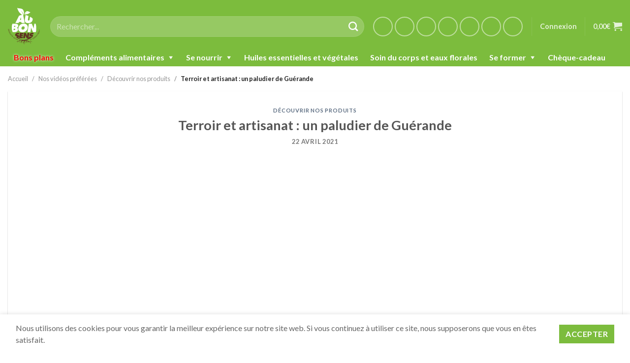

--- FILE ---
content_type: text/html; charset=UTF-8
request_url: https://aubonsens.fr/nos-videos-preferees/decouvrir-nos-produits/terroir-et-artisanat-paludier-de-guerande/
body_size: 20387
content:
<!DOCTYPE html>
<html lang="fr-FR">
	<head>
		<meta charset="UTF-8" />
		<meta name="viewport" content="width=device-width, initial-scale=1" />
		<title>Terroir et artisanat : un paludier de Guérande - Au Bon Sens</title>
		<link rel="profile" href="https://gmpg.org/xfn/11" />
		<link rel="pingback" href="https://aubonsens.fr/xmlrpc.php" />
		<link rel="preload" href="https://aubonsens.fr/wp-content/themes/flaksome/build/images/logo-abs-dark.a359cab3.png" as="image" />
		
	<link rel="preconnect" href="https://fonts.googleapis.com" crossorigin />
	<link rel="preconnect" href="https://fonts.gstatic.com" crossorigin />
	<style id="" media="all">/* latin-ext */
@font-face {
  font-family: 'Lato';
  font-style: italic;
  font-weight: 100;
  font-display: swap;
  src: url(/fonts.gstatic.com/s/lato/v25/S6u-w4BMUTPHjxsIPx-mPCLC79U11vU.woff2) format('woff2');
  unicode-range: U+0100-02BA, U+02BD-02C5, U+02C7-02CC, U+02CE-02D7, U+02DD-02FF, U+0304, U+0308, U+0329, U+1D00-1DBF, U+1E00-1E9F, U+1EF2-1EFF, U+2020, U+20A0-20AB, U+20AD-20C0, U+2113, U+2C60-2C7F, U+A720-A7FF;
}
/* latin */
@font-face {
  font-family: 'Lato';
  font-style: italic;
  font-weight: 100;
  font-display: swap;
  src: url(/fonts.gstatic.com/s/lato/v25/S6u-w4BMUTPHjxsIPx-oPCLC79U1.woff2) format('woff2');
  unicode-range: U+0000-00FF, U+0131, U+0152-0153, U+02BB-02BC, U+02C6, U+02DA, U+02DC, U+0304, U+0308, U+0329, U+2000-206F, U+20AC, U+2122, U+2191, U+2193, U+2212, U+2215, U+FEFF, U+FFFD;
}
/* latin-ext */
@font-face {
  font-family: 'Lato';
  font-style: italic;
  font-weight: 300;
  font-display: swap;
  src: url(/fonts.gstatic.com/s/lato/v25/S6u_w4BMUTPHjxsI9w2_FQftx9897sxZ.woff2) format('woff2');
  unicode-range: U+0100-02BA, U+02BD-02C5, U+02C7-02CC, U+02CE-02D7, U+02DD-02FF, U+0304, U+0308, U+0329, U+1D00-1DBF, U+1E00-1E9F, U+1EF2-1EFF, U+2020, U+20A0-20AB, U+20AD-20C0, U+2113, U+2C60-2C7F, U+A720-A7FF;
}
/* latin */
@font-face {
  font-family: 'Lato';
  font-style: italic;
  font-weight: 300;
  font-display: swap;
  src: url(/fonts.gstatic.com/s/lato/v25/S6u_w4BMUTPHjxsI9w2_Gwftx9897g.woff2) format('woff2');
  unicode-range: U+0000-00FF, U+0131, U+0152-0153, U+02BB-02BC, U+02C6, U+02DA, U+02DC, U+0304, U+0308, U+0329, U+2000-206F, U+20AC, U+2122, U+2191, U+2193, U+2212, U+2215, U+FEFF, U+FFFD;
}
/* latin-ext */
@font-face {
  font-family: 'Lato';
  font-style: italic;
  font-weight: 400;
  font-display: swap;
  src: url(/fonts.gstatic.com/s/lato/v25/S6u8w4BMUTPHjxsAUi-qNiXg7eU0.woff2) format('woff2');
  unicode-range: U+0100-02BA, U+02BD-02C5, U+02C7-02CC, U+02CE-02D7, U+02DD-02FF, U+0304, U+0308, U+0329, U+1D00-1DBF, U+1E00-1E9F, U+1EF2-1EFF, U+2020, U+20A0-20AB, U+20AD-20C0, U+2113, U+2C60-2C7F, U+A720-A7FF;
}
/* latin */
@font-face {
  font-family: 'Lato';
  font-style: italic;
  font-weight: 400;
  font-display: swap;
  src: url(/fonts.gstatic.com/s/lato/v25/S6u8w4BMUTPHjxsAXC-qNiXg7Q.woff2) format('woff2');
  unicode-range: U+0000-00FF, U+0131, U+0152-0153, U+02BB-02BC, U+02C6, U+02DA, U+02DC, U+0304, U+0308, U+0329, U+2000-206F, U+20AC, U+2122, U+2191, U+2193, U+2212, U+2215, U+FEFF, U+FFFD;
}
/* latin-ext */
@font-face {
  font-family: 'Lato';
  font-style: italic;
  font-weight: 700;
  font-display: swap;
  src: url(/fonts.gstatic.com/s/lato/v25/S6u_w4BMUTPHjxsI5wq_FQftx9897sxZ.woff2) format('woff2');
  unicode-range: U+0100-02BA, U+02BD-02C5, U+02C7-02CC, U+02CE-02D7, U+02DD-02FF, U+0304, U+0308, U+0329, U+1D00-1DBF, U+1E00-1E9F, U+1EF2-1EFF, U+2020, U+20A0-20AB, U+20AD-20C0, U+2113, U+2C60-2C7F, U+A720-A7FF;
}
/* latin */
@font-face {
  font-family: 'Lato';
  font-style: italic;
  font-weight: 700;
  font-display: swap;
  src: url(/fonts.gstatic.com/s/lato/v25/S6u_w4BMUTPHjxsI5wq_Gwftx9897g.woff2) format('woff2');
  unicode-range: U+0000-00FF, U+0131, U+0152-0153, U+02BB-02BC, U+02C6, U+02DA, U+02DC, U+0304, U+0308, U+0329, U+2000-206F, U+20AC, U+2122, U+2191, U+2193, U+2212, U+2215, U+FEFF, U+FFFD;
}
/* latin-ext */
@font-face {
  font-family: 'Lato';
  font-style: italic;
  font-weight: 900;
  font-display: swap;
  src: url(/fonts.gstatic.com/s/lato/v25/S6u_w4BMUTPHjxsI3wi_FQftx9897sxZ.woff2) format('woff2');
  unicode-range: U+0100-02BA, U+02BD-02C5, U+02C7-02CC, U+02CE-02D7, U+02DD-02FF, U+0304, U+0308, U+0329, U+1D00-1DBF, U+1E00-1E9F, U+1EF2-1EFF, U+2020, U+20A0-20AB, U+20AD-20C0, U+2113, U+2C60-2C7F, U+A720-A7FF;
}
/* latin */
@font-face {
  font-family: 'Lato';
  font-style: italic;
  font-weight: 900;
  font-display: swap;
  src: url(/fonts.gstatic.com/s/lato/v25/S6u_w4BMUTPHjxsI3wi_Gwftx9897g.woff2) format('woff2');
  unicode-range: U+0000-00FF, U+0131, U+0152-0153, U+02BB-02BC, U+02C6, U+02DA, U+02DC, U+0304, U+0308, U+0329, U+2000-206F, U+20AC, U+2122, U+2191, U+2193, U+2212, U+2215, U+FEFF, U+FFFD;
}
/* latin-ext */
@font-face {
  font-family: 'Lato';
  font-style: normal;
  font-weight: 100;
  font-display: swap;
  src: url(/fonts.gstatic.com/s/lato/v25/S6u8w4BMUTPHh30AUi-qNiXg7eU0.woff2) format('woff2');
  unicode-range: U+0100-02BA, U+02BD-02C5, U+02C7-02CC, U+02CE-02D7, U+02DD-02FF, U+0304, U+0308, U+0329, U+1D00-1DBF, U+1E00-1E9F, U+1EF2-1EFF, U+2020, U+20A0-20AB, U+20AD-20C0, U+2113, U+2C60-2C7F, U+A720-A7FF;
}
/* latin */
@font-face {
  font-family: 'Lato';
  font-style: normal;
  font-weight: 100;
  font-display: swap;
  src: url(/fonts.gstatic.com/s/lato/v25/S6u8w4BMUTPHh30AXC-qNiXg7Q.woff2) format('woff2');
  unicode-range: U+0000-00FF, U+0131, U+0152-0153, U+02BB-02BC, U+02C6, U+02DA, U+02DC, U+0304, U+0308, U+0329, U+2000-206F, U+20AC, U+2122, U+2191, U+2193, U+2212, U+2215, U+FEFF, U+FFFD;
}
/* latin-ext */
@font-face {
  font-family: 'Lato';
  font-style: normal;
  font-weight: 300;
  font-display: swap;
  src: url(/fonts.gstatic.com/s/lato/v25/S6u9w4BMUTPHh7USSwaPGQ3q5d0N7w.woff2) format('woff2');
  unicode-range: U+0100-02BA, U+02BD-02C5, U+02C7-02CC, U+02CE-02D7, U+02DD-02FF, U+0304, U+0308, U+0329, U+1D00-1DBF, U+1E00-1E9F, U+1EF2-1EFF, U+2020, U+20A0-20AB, U+20AD-20C0, U+2113, U+2C60-2C7F, U+A720-A7FF;
}
/* latin */
@font-face {
  font-family: 'Lato';
  font-style: normal;
  font-weight: 300;
  font-display: swap;
  src: url(/fonts.gstatic.com/s/lato/v25/S6u9w4BMUTPHh7USSwiPGQ3q5d0.woff2) format('woff2');
  unicode-range: U+0000-00FF, U+0131, U+0152-0153, U+02BB-02BC, U+02C6, U+02DA, U+02DC, U+0304, U+0308, U+0329, U+2000-206F, U+20AC, U+2122, U+2191, U+2193, U+2212, U+2215, U+FEFF, U+FFFD;
}
/* latin-ext */
@font-face {
  font-family: 'Lato';
  font-style: normal;
  font-weight: 400;
  font-display: swap;
  src: url(/fonts.gstatic.com/s/lato/v25/S6uyw4BMUTPHjxAwXiWtFCfQ7A.woff2) format('woff2');
  unicode-range: U+0100-02BA, U+02BD-02C5, U+02C7-02CC, U+02CE-02D7, U+02DD-02FF, U+0304, U+0308, U+0329, U+1D00-1DBF, U+1E00-1E9F, U+1EF2-1EFF, U+2020, U+20A0-20AB, U+20AD-20C0, U+2113, U+2C60-2C7F, U+A720-A7FF;
}
/* latin */
@font-face {
  font-family: 'Lato';
  font-style: normal;
  font-weight: 400;
  font-display: swap;
  src: url(/fonts.gstatic.com/s/lato/v25/S6uyw4BMUTPHjx4wXiWtFCc.woff2) format('woff2');
  unicode-range: U+0000-00FF, U+0131, U+0152-0153, U+02BB-02BC, U+02C6, U+02DA, U+02DC, U+0304, U+0308, U+0329, U+2000-206F, U+20AC, U+2122, U+2191, U+2193, U+2212, U+2215, U+FEFF, U+FFFD;
}
/* latin-ext */
@font-face {
  font-family: 'Lato';
  font-style: normal;
  font-weight: 700;
  font-display: swap;
  src: url(/fonts.gstatic.com/s/lato/v25/S6u9w4BMUTPHh6UVSwaPGQ3q5d0N7w.woff2) format('woff2');
  unicode-range: U+0100-02BA, U+02BD-02C5, U+02C7-02CC, U+02CE-02D7, U+02DD-02FF, U+0304, U+0308, U+0329, U+1D00-1DBF, U+1E00-1E9F, U+1EF2-1EFF, U+2020, U+20A0-20AB, U+20AD-20C0, U+2113, U+2C60-2C7F, U+A720-A7FF;
}
/* latin */
@font-face {
  font-family: 'Lato';
  font-style: normal;
  font-weight: 700;
  font-display: swap;
  src: url(/fonts.gstatic.com/s/lato/v25/S6u9w4BMUTPHh6UVSwiPGQ3q5d0.woff2) format('woff2');
  unicode-range: U+0000-00FF, U+0131, U+0152-0153, U+02BB-02BC, U+02C6, U+02DA, U+02DC, U+0304, U+0308, U+0329, U+2000-206F, U+20AC, U+2122, U+2191, U+2193, U+2212, U+2215, U+FEFF, U+FFFD;
}
/* latin-ext */
@font-face {
  font-family: 'Lato';
  font-style: normal;
  font-weight: 900;
  font-display: swap;
  src: url(/fonts.gstatic.com/s/lato/v25/S6u9w4BMUTPHh50XSwaPGQ3q5d0N7w.woff2) format('woff2');
  unicode-range: U+0100-02BA, U+02BD-02C5, U+02C7-02CC, U+02CE-02D7, U+02DD-02FF, U+0304, U+0308, U+0329, U+1D00-1DBF, U+1E00-1E9F, U+1EF2-1EFF, U+2020, U+20A0-20AB, U+20AD-20C0, U+2113, U+2C60-2C7F, U+A720-A7FF;
}
/* latin */
@font-face {
  font-family: 'Lato';
  font-style: normal;
  font-weight: 900;
  font-display: swap;
  src: url(/fonts.gstatic.com/s/lato/v25/S6u9w4BMUTPHh50XSwiPGQ3q5d0.woff2) format('woff2');
  unicode-range: U+0000-00FF, U+0131, U+0152-0153, U+02BB-02BC, U+02C6, U+02DA, U+02DC, U+0304, U+0308, U+0329, U+2000-206F, U+20AC, U+2122, U+2191, U+2193, U+2212, U+2215, U+FEFF, U+FFFD;
}
</style>

	<meta name='robots' content='index, follow, max-image-preview:large, max-snippet:-1, max-video-preview:-1' />

	<!-- This site is optimized with the Yoast SEO plugin v26.7 - https://yoast.com/wordpress/plugins/seo/ -->
	<link rel="canonical" href="https://aubonsens.fr/nos-videos-preferees/decouvrir-nos-produits/terroir-et-artisanat-paludier-de-guerande/" />
	<meta property="og:locale" content="fr_FR" />
	<meta property="og:type" content="article" />
	<meta property="og:title" content="Terroir et artisanat : un paludier de Guérande - Au Bon Sens" />
	<meta property="og:url" content="https://aubonsens.fr/nos-videos-preferees/decouvrir-nos-produits/terroir-et-artisanat-paludier-de-guerande/" />
	<meta property="og:site_name" content="Au Bon Sens" />
	<meta property="article:published_time" content="2021-04-22T19:05:00+00:00" />
	<meta property="article:modified_time" content="2021-09-14T15:54:41+00:00" />
	<meta property="og:image" content="https://cdn.aubonsens.fr/aubonsens/20210613203106/paludier-de-guerande-bis.png" />
	<meta property="og:image:width" content="656" />
	<meta property="og:image:height" content="437" />
	<meta property="og:image:type" content="image/png" />
	<meta name="author" content="admin" />
	<meta name="twitter:card" content="summary_large_image" />
	<script type="application/ld+json" class="yoast-schema-graph">{"@context":"https://schema.org","@graph":[{"@type":"Article","@id":"https://aubonsens.fr/nos-videos-preferees/decouvrir-nos-produits/terroir-et-artisanat-paludier-de-guerande/#article","isPartOf":{"@id":"https://aubonsens.fr/nos-videos-preferees/decouvrir-nos-produits/terroir-et-artisanat-paludier-de-guerande/"},"author":{"name":"admin","@id":"https://aubonsens.fr/#/schema/person/a247257e3bd33f12b0db9f131e9b88a8"},"headline":"Terroir et artisanat : un paludier de Guérande","datePublished":"2021-04-22T19:05:00+00:00","dateModified":"2021-09-14T15:54:41+00:00","mainEntityOfPage":{"@id":"https://aubonsens.fr/nos-videos-preferees/decouvrir-nos-produits/terroir-et-artisanat-paludier-de-guerande/"},"wordCount":24,"commentCount":0,"image":{"@id":"https://aubonsens.fr/nos-videos-preferees/decouvrir-nos-produits/terroir-et-artisanat-paludier-de-guerande/#primaryimage"},"thumbnailUrl":"https://cdn.aubonsens.fr/aubonsens/20210613203106/paludier-de-guerande-bis.png","articleSection":["Découvrir nos produits"],"inLanguage":"fr-FR","potentialAction":[{"@type":"CommentAction","name":"Comment","target":["https://aubonsens.fr/nos-videos-preferees/decouvrir-nos-produits/terroir-et-artisanat-paludier-de-guerande/#respond"]}]},{"@type":"WebPage","@id":"https://aubonsens.fr/nos-videos-preferees/decouvrir-nos-produits/terroir-et-artisanat-paludier-de-guerande/","url":"https://aubonsens.fr/nos-videos-preferees/decouvrir-nos-produits/terroir-et-artisanat-paludier-de-guerande/","name":"Terroir et artisanat : un paludier de Guérande - Au Bon Sens","isPartOf":{"@id":"https://aubonsens.fr/#website"},"primaryImageOfPage":{"@id":"https://aubonsens.fr/nos-videos-preferees/decouvrir-nos-produits/terroir-et-artisanat-paludier-de-guerande/#primaryimage"},"image":{"@id":"https://aubonsens.fr/nos-videos-preferees/decouvrir-nos-produits/terroir-et-artisanat-paludier-de-guerande/#primaryimage"},"thumbnailUrl":"https://cdn.aubonsens.fr/aubonsens/20210613203106/paludier-de-guerande-bis.png","datePublished":"2021-04-22T19:05:00+00:00","dateModified":"2021-09-14T15:54:41+00:00","author":{"@id":"https://aubonsens.fr/#/schema/person/a247257e3bd33f12b0db9f131e9b88a8"},"breadcrumb":{"@id":"https://aubonsens.fr/nos-videos-preferees/decouvrir-nos-produits/terroir-et-artisanat-paludier-de-guerande/#breadcrumb"},"inLanguage":"fr-FR","potentialAction":[{"@type":"ReadAction","target":["https://aubonsens.fr/nos-videos-preferees/decouvrir-nos-produits/terroir-et-artisanat-paludier-de-guerande/"]}]},{"@type":"ImageObject","inLanguage":"fr-FR","@id":"https://aubonsens.fr/nos-videos-preferees/decouvrir-nos-produits/terroir-et-artisanat-paludier-de-guerande/#primaryimage","url":"https://cdn.aubonsens.fr/aubonsens/20210613203106/paludier-de-guerande-bis.png","contentUrl":"https://cdn.aubonsens.fr/aubonsens/20210613203106/paludier-de-guerande-bis.png","width":656,"height":437},{"@type":"BreadcrumbList","@id":"https://aubonsens.fr/nos-videos-preferees/decouvrir-nos-produits/terroir-et-artisanat-paludier-de-guerande/#breadcrumb","itemListElement":[{"@type":"ListItem","position":1,"name":"Accueil","item":"https://aubonsens.fr/"},{"@type":"ListItem","position":2,"name":"Terroir et artisanat : un paludier de Guérande"}]},{"@type":"WebSite","@id":"https://aubonsens.fr/#website","url":"https://aubonsens.fr/","name":"Au Bon Sens","description":"Produits sains et enracinés","potentialAction":[{"@type":"SearchAction","target":{"@type":"EntryPoint","urlTemplate":"https://aubonsens.fr/?s={search_term_string}"},"query-input":{"@type":"PropertyValueSpecification","valueRequired":true,"valueName":"search_term_string"}}],"inLanguage":"fr-FR"},{"@type":"Person","@id":"https://aubonsens.fr/#/schema/person/a247257e3bd33f12b0db9f131e9b88a8","name":"admin"}]}</script>
	<!-- / Yoast SEO plugin. -->


<link rel='dns-prefetch' href='//www.googletagmanager.com' />
<link rel="alternate" type="application/rss+xml" title="Au Bon Sens &raquo; Terroir et artisanat : un paludier de Guérande Flux des commentaires" href="https://aubonsens.fr/nos-videos-preferees/decouvrir-nos-produits/terroir-et-artisanat-paludier-de-guerande/feed/" />
<link rel="alternate" title="oEmbed (JSON)" type="application/json+oembed" href="https://aubonsens.fr/wp-json/oembed/1.0/embed?url=https%3A%2F%2Faubonsens.fr%2Fnos-videos-preferees%2Fdecouvrir-nos-produits%2Fterroir-et-artisanat-paludier-de-guerande%2F" />
<link rel="alternate" title="oEmbed (XML)" type="text/xml+oembed" href="https://aubonsens.fr/wp-json/oembed/1.0/embed?url=https%3A%2F%2Faubonsens.fr%2Fnos-videos-preferees%2Fdecouvrir-nos-produits%2Fterroir-et-artisanat-paludier-de-guerande%2F&#038;format=xml" />
		<!-- This site uses the Google Analytics by MonsterInsights plugin v9.7.0 - Using Analytics tracking - https://www.monsterinsights.com/ -->
							<script src="//www.googletagmanager.com/gtag/js?id=G-SPNRHTXVZZ"  data-cfasync="false" data-wpfc-render="false" async></script>
			<script data-cfasync="false" data-wpfc-render="false">
				var mi_version = '9.7.0';
				var mi_track_user = true;
				var mi_no_track_reason = '';
								var MonsterInsightsDefaultLocations = {"page_location":"https:\/\/aubonsens.fr\/nos-videos-preferees\/decouvrir-nos-produits\/terroir-et-artisanat-paludier-de-guerande\/"};
								if ( typeof MonsterInsightsPrivacyGuardFilter === 'function' ) {
					var MonsterInsightsLocations = (typeof MonsterInsightsExcludeQuery === 'object') ? MonsterInsightsPrivacyGuardFilter( MonsterInsightsExcludeQuery ) : MonsterInsightsPrivacyGuardFilter( MonsterInsightsDefaultLocations );
				} else {
					var MonsterInsightsLocations = (typeof MonsterInsightsExcludeQuery === 'object') ? MonsterInsightsExcludeQuery : MonsterInsightsDefaultLocations;
				}

								var disableStrs = [
										'ga-disable-G-SPNRHTXVZZ',
									];

				/* Function to detect opted out users */
				function __gtagTrackerIsOptedOut() {
					for (var index = 0; index < disableStrs.length; index++) {
						if (document.cookie.indexOf(disableStrs[index] + '=true') > -1) {
							return true;
						}
					}

					return false;
				}

				/* Disable tracking if the opt-out cookie exists. */
				if (__gtagTrackerIsOptedOut()) {
					for (var index = 0; index < disableStrs.length; index++) {
						window[disableStrs[index]] = true;
					}
				}

				/* Opt-out function */
				function __gtagTrackerOptout() {
					for (var index = 0; index < disableStrs.length; index++) {
						document.cookie = disableStrs[index] + '=true; expires=Thu, 31 Dec 2099 23:59:59 UTC; path=/';
						window[disableStrs[index]] = true;
					}
				}

				if ('undefined' === typeof gaOptout) {
					function gaOptout() {
						__gtagTrackerOptout();
					}
				}
								window.dataLayer = window.dataLayer || [];

				window.MonsterInsightsDualTracker = {
					helpers: {},
					trackers: {},
				};
				if (mi_track_user) {
					function __gtagDataLayer() {
						dataLayer.push(arguments);
					}

					function __gtagTracker(type, name, parameters) {
						if (!parameters) {
							parameters = {};
						}

						if (parameters.send_to) {
							__gtagDataLayer.apply(null, arguments);
							return;
						}

						if (type === 'event') {
														parameters.send_to = monsterinsights_frontend.v4_id;
							var hookName = name;
							if (typeof parameters['event_category'] !== 'undefined') {
								hookName = parameters['event_category'] + ':' + name;
							}

							if (typeof MonsterInsightsDualTracker.trackers[hookName] !== 'undefined') {
								MonsterInsightsDualTracker.trackers[hookName](parameters);
							} else {
								__gtagDataLayer('event', name, parameters);
							}
							
						} else {
							__gtagDataLayer.apply(null, arguments);
						}
					}

					__gtagTracker('js', new Date());
					__gtagTracker('set', {
						'developer_id.dZGIzZG': true,
											});
					if ( MonsterInsightsLocations.page_location ) {
						__gtagTracker('set', MonsterInsightsLocations);
					}
										__gtagTracker('config', 'G-SPNRHTXVZZ', {"forceSSL":"true","anonymize_ip":"true","link_attribution":"true"} );
										window.gtag = __gtagTracker;										(function () {
						/* https://developers.google.com/analytics/devguides/collection/analyticsjs/ */
						/* ga and __gaTracker compatibility shim. */
						var noopfn = function () {
							return null;
						};
						var newtracker = function () {
							return new Tracker();
						};
						var Tracker = function () {
							return null;
						};
						var p = Tracker.prototype;
						p.get = noopfn;
						p.set = noopfn;
						p.send = function () {
							var args = Array.prototype.slice.call(arguments);
							args.unshift('send');
							__gaTracker.apply(null, args);
						};
						var __gaTracker = function () {
							var len = arguments.length;
							if (len === 0) {
								return;
							}
							var f = arguments[len - 1];
							if (typeof f !== 'object' || f === null || typeof f.hitCallback !== 'function') {
								if ('send' === arguments[0]) {
									var hitConverted, hitObject = false, action;
									if ('event' === arguments[1]) {
										if ('undefined' !== typeof arguments[3]) {
											hitObject = {
												'eventAction': arguments[3],
												'eventCategory': arguments[2],
												'eventLabel': arguments[4],
												'value': arguments[5] ? arguments[5] : 1,
											}
										}
									}
									if ('pageview' === arguments[1]) {
										if ('undefined' !== typeof arguments[2]) {
											hitObject = {
												'eventAction': 'page_view',
												'page_path': arguments[2],
											}
										}
									}
									if (typeof arguments[2] === 'object') {
										hitObject = arguments[2];
									}
									if (typeof arguments[5] === 'object') {
										Object.assign(hitObject, arguments[5]);
									}
									if ('undefined' !== typeof arguments[1].hitType) {
										hitObject = arguments[1];
										if ('pageview' === hitObject.hitType) {
											hitObject.eventAction = 'page_view';
										}
									}
									if (hitObject) {
										action = 'timing' === arguments[1].hitType ? 'timing_complete' : hitObject.eventAction;
										hitConverted = mapArgs(hitObject);
										__gtagTracker('event', action, hitConverted);
									}
								}
								return;
							}

							function mapArgs(args) {
								var arg, hit = {};
								var gaMap = {
									'eventCategory': 'event_category',
									'eventAction': 'event_action',
									'eventLabel': 'event_label',
									'eventValue': 'event_value',
									'nonInteraction': 'non_interaction',
									'timingCategory': 'event_category',
									'timingVar': 'name',
									'timingValue': 'value',
									'timingLabel': 'event_label',
									'page': 'page_path',
									'location': 'page_location',
									'title': 'page_title',
									'referrer' : 'page_referrer',
								};
								for (arg in args) {
																		if (!(!args.hasOwnProperty(arg) || !gaMap.hasOwnProperty(arg))) {
										hit[gaMap[arg]] = args[arg];
									} else {
										hit[arg] = args[arg];
									}
								}
								return hit;
							}

							try {
								f.hitCallback();
							} catch (ex) {
							}
						};
						__gaTracker.create = newtracker;
						__gaTracker.getByName = newtracker;
						__gaTracker.getAll = function () {
							return [];
						};
						__gaTracker.remove = noopfn;
						__gaTracker.loaded = true;
						window['__gaTracker'] = __gaTracker;
					})();
									} else {
										console.log("");
					(function () {
						function __gtagTracker() {
							return null;
						}

						window['__gtagTracker'] = __gtagTracker;
						window['gtag'] = __gtagTracker;
					})();
									}
			</script>
			
							<!-- / Google Analytics by MonsterInsights -->
				<script data-cfasync="false" data-wpfc-render="false">
			window.MonsterInsightsDualTracker.helpers.mapProductItem = function (uaItem) {
				var prefixIndex, prefixKey, mapIndex;

				var toBePrefixed = ['id', 'name', 'list_name', 'brand', 'category', 'variant'];

				var item = {};

				var fieldMap = {
					'price': 'price',
					'list_position': 'index',
					'quantity': 'quantity',
					'position': 'index',
				};

				for (mapIndex in fieldMap) {
					if (uaItem.hasOwnProperty(mapIndex)) {
						item[fieldMap[mapIndex]] = uaItem[mapIndex];
					}
				}

				for (prefixIndex = 0; prefixIndex < toBePrefixed.length; prefixIndex++) {
					prefixKey = toBePrefixed[prefixIndex];
					if (typeof uaItem[prefixKey] !== 'undefined') {
						item['item_' + prefixKey] = uaItem[prefixKey];
					}
				}

				return item;
			};

			MonsterInsightsDualTracker.trackers['view_item_list'] = function (parameters) {
				var items = parameters.items;
				var listName, itemIndex, item, itemListName;
				var lists = {
					'_': {items: [], 'send_to': monsterinsights_frontend.v4_id},
				};

				for (itemIndex = 0; itemIndex < items.length; itemIndex++) {
					item = MonsterInsightsDualTracker.helpers.mapProductItem(items[itemIndex]);

					if (typeof item['item_list_name'] === 'undefined') {
						lists['_'].items.push(item);
					} else {
						itemListName = item['item_list_name'];
						if (typeof lists[itemListName] === 'undefined') {
							lists[itemListName] = {
								'items': [],
								'item_list_name': itemListName,
								'send_to': monsterinsights_frontend.v4_id,
							};
						}

						lists[itemListName].items.push(item);
					}
				}

				for (listName in lists) {
					__gtagDataLayer('event', 'view_item_list', lists[listName]);
				}
			};

			MonsterInsightsDualTracker.trackers['select_content'] = function (parameters) {
				const items = parameters.items.map(MonsterInsightsDualTracker.helpers.mapProductItem);
				__gtagDataLayer('event', 'select_item', {items: items, send_to: parameters.send_to});
			};

			MonsterInsightsDualTracker.trackers['view_item'] = function (parameters) {
				const items = parameters.items.map(MonsterInsightsDualTracker.helpers.mapProductItem);
				__gtagDataLayer('event', 'view_item', {items: items, send_to: parameters.send_to});
			};
		</script>
		<style id='wp-img-auto-sizes-contain-inline-css'>
img:is([sizes=auto i],[sizes^="auto," i]){contain-intrinsic-size:3000px 1500px}
/*# sourceURL=wp-img-auto-sizes-contain-inline-css */
</style>
<link rel='stylesheet' id='wccp-extends-cart-blocks-css' href='https://aubonsens.fr/wp-content/plugins/woocommerce-chained-products/blocks/assets/css/wc-cp-extends-cart-blocks.min.css?ver=3.9.0' media='all' />
<style id='wp-emoji-styles-inline-css'>

	img.wp-smiley, img.emoji {
		display: inline !important;
		border: none !important;
		box-shadow: none !important;
		height: 1em !important;
		width: 1em !important;
		margin: 0 0.07em !important;
		vertical-align: -0.1em !important;
		background: none !important;
		padding: 0 !important;
	}
/*# sourceURL=wp-emoji-styles-inline-css */
</style>
<style id='wp-block-library-inline-css'>
:root{--wp-block-synced-color:#7a00df;--wp-block-synced-color--rgb:122,0,223;--wp-bound-block-color:var(--wp-block-synced-color);--wp-editor-canvas-background:#ddd;--wp-admin-theme-color:#007cba;--wp-admin-theme-color--rgb:0,124,186;--wp-admin-theme-color-darker-10:#006ba1;--wp-admin-theme-color-darker-10--rgb:0,107,160.5;--wp-admin-theme-color-darker-20:#005a87;--wp-admin-theme-color-darker-20--rgb:0,90,135;--wp-admin-border-width-focus:2px}@media (min-resolution:192dpi){:root{--wp-admin-border-width-focus:1.5px}}.wp-element-button{cursor:pointer}:root .has-very-light-gray-background-color{background-color:#eee}:root .has-very-dark-gray-background-color{background-color:#313131}:root .has-very-light-gray-color{color:#eee}:root .has-very-dark-gray-color{color:#313131}:root .has-vivid-green-cyan-to-vivid-cyan-blue-gradient-background{background:linear-gradient(135deg,#00d084,#0693e3)}:root .has-purple-crush-gradient-background{background:linear-gradient(135deg,#34e2e4,#4721fb 50%,#ab1dfe)}:root .has-hazy-dawn-gradient-background{background:linear-gradient(135deg,#faaca8,#dad0ec)}:root .has-subdued-olive-gradient-background{background:linear-gradient(135deg,#fafae1,#67a671)}:root .has-atomic-cream-gradient-background{background:linear-gradient(135deg,#fdd79a,#004a59)}:root .has-nightshade-gradient-background{background:linear-gradient(135deg,#330968,#31cdcf)}:root .has-midnight-gradient-background{background:linear-gradient(135deg,#020381,#2874fc)}:root{--wp--preset--font-size--normal:16px;--wp--preset--font-size--huge:42px}.has-regular-font-size{font-size:1em}.has-larger-font-size{font-size:2.625em}.has-normal-font-size{font-size:var(--wp--preset--font-size--normal)}.has-huge-font-size{font-size:var(--wp--preset--font-size--huge)}.has-text-align-center{text-align:center}.has-text-align-left{text-align:left}.has-text-align-right{text-align:right}.has-fit-text{white-space:nowrap!important}#end-resizable-editor-section{display:none}.aligncenter{clear:both}.items-justified-left{justify-content:flex-start}.items-justified-center{justify-content:center}.items-justified-right{justify-content:flex-end}.items-justified-space-between{justify-content:space-between}.screen-reader-text{border:0;clip-path:inset(50%);height:1px;margin:-1px;overflow:hidden;padding:0;position:absolute;width:1px;word-wrap:normal!important}.screen-reader-text:focus{background-color:#ddd;clip-path:none;color:#444;display:block;font-size:1em;height:auto;left:5px;line-height:normal;padding:15px 23px 14px;text-decoration:none;top:5px;width:auto;z-index:100000}html :where(.has-border-color){border-style:solid}html :where([style*=border-top-color]){border-top-style:solid}html :where([style*=border-right-color]){border-right-style:solid}html :where([style*=border-bottom-color]){border-bottom-style:solid}html :where([style*=border-left-color]){border-left-style:solid}html :where([style*=border-width]){border-style:solid}html :where([style*=border-top-width]){border-top-style:solid}html :where([style*=border-right-width]){border-right-style:solid}html :where([style*=border-bottom-width]){border-bottom-style:solid}html :where([style*=border-left-width]){border-left-style:solid}html :where(img[class*=wp-image-]){height:auto;max-width:100%}:where(figure){margin:0 0 1em}html :where(.is-position-sticky){--wp-admin--admin-bar--position-offset:var(--wp-admin--admin-bar--height,0px)}@media screen and (max-width:600px){html :where(.is-position-sticky){--wp-admin--admin-bar--position-offset:0px}}

/*# sourceURL=wp-block-library-inline-css */
</style><style id='wp-block-embed-inline-css'>
.wp-block-embed.alignleft,.wp-block-embed.alignright,.wp-block[data-align=left]>[data-type="core/embed"],.wp-block[data-align=right]>[data-type="core/embed"]{max-width:360px;width:100%}.wp-block-embed.alignleft .wp-block-embed__wrapper,.wp-block-embed.alignright .wp-block-embed__wrapper,.wp-block[data-align=left]>[data-type="core/embed"] .wp-block-embed__wrapper,.wp-block[data-align=right]>[data-type="core/embed"] .wp-block-embed__wrapper{min-width:280px}.wp-block-cover .wp-block-embed{min-height:240px;min-width:320px}.wp-block-embed{overflow-wrap:break-word}.wp-block-embed :where(figcaption){margin-bottom:1em;margin-top:.5em}.wp-block-embed iframe{max-width:100%}.wp-block-embed__wrapper{position:relative}.wp-embed-responsive .wp-has-aspect-ratio .wp-block-embed__wrapper:before{content:"";display:block;padding-top:50%}.wp-embed-responsive .wp-has-aspect-ratio iframe{bottom:0;height:100%;left:0;position:absolute;right:0;top:0;width:100%}.wp-embed-responsive .wp-embed-aspect-21-9 .wp-block-embed__wrapper:before{padding-top:42.85%}.wp-embed-responsive .wp-embed-aspect-18-9 .wp-block-embed__wrapper:before{padding-top:50%}.wp-embed-responsive .wp-embed-aspect-16-9 .wp-block-embed__wrapper:before{padding-top:56.25%}.wp-embed-responsive .wp-embed-aspect-4-3 .wp-block-embed__wrapper:before{padding-top:75%}.wp-embed-responsive .wp-embed-aspect-1-1 .wp-block-embed__wrapper:before{padding-top:100%}.wp-embed-responsive .wp-embed-aspect-9-16 .wp-block-embed__wrapper:before{padding-top:177.77%}.wp-embed-responsive .wp-embed-aspect-1-2 .wp-block-embed__wrapper:before{padding-top:200%}
/*# sourceURL=https://aubonsens.fr/wp-includes/blocks/embed/style.min.css */
</style>
<style id='global-styles-inline-css'>
:root{--wp--preset--aspect-ratio--square: 1;--wp--preset--aspect-ratio--4-3: 4/3;--wp--preset--aspect-ratio--3-4: 3/4;--wp--preset--aspect-ratio--3-2: 3/2;--wp--preset--aspect-ratio--2-3: 2/3;--wp--preset--aspect-ratio--16-9: 16/9;--wp--preset--aspect-ratio--9-16: 9/16;--wp--preset--color--black: #000000;--wp--preset--color--cyan-bluish-gray: #abb8c3;--wp--preset--color--white: #ffffff;--wp--preset--color--pale-pink: #f78da7;--wp--preset--color--vivid-red: #cf2e2e;--wp--preset--color--luminous-vivid-orange: #ff6900;--wp--preset--color--luminous-vivid-amber: #fcb900;--wp--preset--color--light-green-cyan: #7bdcb5;--wp--preset--color--vivid-green-cyan: #00d084;--wp--preset--color--pale-cyan-blue: #8ed1fc;--wp--preset--color--vivid-cyan-blue: #0693e3;--wp--preset--color--vivid-purple: #9b51e0;--wp--preset--gradient--vivid-cyan-blue-to-vivid-purple: linear-gradient(135deg,rgb(6,147,227) 0%,rgb(155,81,224) 100%);--wp--preset--gradient--light-green-cyan-to-vivid-green-cyan: linear-gradient(135deg,rgb(122,220,180) 0%,rgb(0,208,130) 100%);--wp--preset--gradient--luminous-vivid-amber-to-luminous-vivid-orange: linear-gradient(135deg,rgb(252,185,0) 0%,rgb(255,105,0) 100%);--wp--preset--gradient--luminous-vivid-orange-to-vivid-red: linear-gradient(135deg,rgb(255,105,0) 0%,rgb(207,46,46) 100%);--wp--preset--gradient--very-light-gray-to-cyan-bluish-gray: linear-gradient(135deg,rgb(238,238,238) 0%,rgb(169,184,195) 100%);--wp--preset--gradient--cool-to-warm-spectrum: linear-gradient(135deg,rgb(74,234,220) 0%,rgb(151,120,209) 20%,rgb(207,42,186) 40%,rgb(238,44,130) 60%,rgb(251,105,98) 80%,rgb(254,248,76) 100%);--wp--preset--gradient--blush-light-purple: linear-gradient(135deg,rgb(255,206,236) 0%,rgb(152,150,240) 100%);--wp--preset--gradient--blush-bordeaux: linear-gradient(135deg,rgb(254,205,165) 0%,rgb(254,45,45) 50%,rgb(107,0,62) 100%);--wp--preset--gradient--luminous-dusk: linear-gradient(135deg,rgb(255,203,112) 0%,rgb(199,81,192) 50%,rgb(65,88,208) 100%);--wp--preset--gradient--pale-ocean: linear-gradient(135deg,rgb(255,245,203) 0%,rgb(182,227,212) 50%,rgb(51,167,181) 100%);--wp--preset--gradient--electric-grass: linear-gradient(135deg,rgb(202,248,128) 0%,rgb(113,206,126) 100%);--wp--preset--gradient--midnight: linear-gradient(135deg,rgb(2,3,129) 0%,rgb(40,116,252) 100%);--wp--preset--font-size--small: 13px;--wp--preset--font-size--medium: 20px;--wp--preset--font-size--large: 36px;--wp--preset--font-size--x-large: 42px;--wp--preset--spacing--20: 0.44rem;--wp--preset--spacing--30: 0.67rem;--wp--preset--spacing--40: 1rem;--wp--preset--spacing--50: 1.5rem;--wp--preset--spacing--60: 2.25rem;--wp--preset--spacing--70: 3.38rem;--wp--preset--spacing--80: 5.06rem;--wp--preset--shadow--natural: 6px 6px 9px rgba(0, 0, 0, 0.2);--wp--preset--shadow--deep: 12px 12px 50px rgba(0, 0, 0, 0.4);--wp--preset--shadow--sharp: 6px 6px 0px rgba(0, 0, 0, 0.2);--wp--preset--shadow--outlined: 6px 6px 0px -3px rgb(255, 255, 255), 6px 6px rgb(0, 0, 0);--wp--preset--shadow--crisp: 6px 6px 0px rgb(0, 0, 0);}:where(.is-layout-flex){gap: 0.5em;}:where(.is-layout-grid){gap: 0.5em;}body .is-layout-flex{display: flex;}.is-layout-flex{flex-wrap: wrap;align-items: center;}.is-layout-flex > :is(*, div){margin: 0;}body .is-layout-grid{display: grid;}.is-layout-grid > :is(*, div){margin: 0;}:where(.wp-block-columns.is-layout-flex){gap: 2em;}:where(.wp-block-columns.is-layout-grid){gap: 2em;}:where(.wp-block-post-template.is-layout-flex){gap: 1.25em;}:where(.wp-block-post-template.is-layout-grid){gap: 1.25em;}.has-black-color{color: var(--wp--preset--color--black) !important;}.has-cyan-bluish-gray-color{color: var(--wp--preset--color--cyan-bluish-gray) !important;}.has-white-color{color: var(--wp--preset--color--white) !important;}.has-pale-pink-color{color: var(--wp--preset--color--pale-pink) !important;}.has-vivid-red-color{color: var(--wp--preset--color--vivid-red) !important;}.has-luminous-vivid-orange-color{color: var(--wp--preset--color--luminous-vivid-orange) !important;}.has-luminous-vivid-amber-color{color: var(--wp--preset--color--luminous-vivid-amber) !important;}.has-light-green-cyan-color{color: var(--wp--preset--color--light-green-cyan) !important;}.has-vivid-green-cyan-color{color: var(--wp--preset--color--vivid-green-cyan) !important;}.has-pale-cyan-blue-color{color: var(--wp--preset--color--pale-cyan-blue) !important;}.has-vivid-cyan-blue-color{color: var(--wp--preset--color--vivid-cyan-blue) !important;}.has-vivid-purple-color{color: var(--wp--preset--color--vivid-purple) !important;}.has-black-background-color{background-color: var(--wp--preset--color--black) !important;}.has-cyan-bluish-gray-background-color{background-color: var(--wp--preset--color--cyan-bluish-gray) !important;}.has-white-background-color{background-color: var(--wp--preset--color--white) !important;}.has-pale-pink-background-color{background-color: var(--wp--preset--color--pale-pink) !important;}.has-vivid-red-background-color{background-color: var(--wp--preset--color--vivid-red) !important;}.has-luminous-vivid-orange-background-color{background-color: var(--wp--preset--color--luminous-vivid-orange) !important;}.has-luminous-vivid-amber-background-color{background-color: var(--wp--preset--color--luminous-vivid-amber) !important;}.has-light-green-cyan-background-color{background-color: var(--wp--preset--color--light-green-cyan) !important;}.has-vivid-green-cyan-background-color{background-color: var(--wp--preset--color--vivid-green-cyan) !important;}.has-pale-cyan-blue-background-color{background-color: var(--wp--preset--color--pale-cyan-blue) !important;}.has-vivid-cyan-blue-background-color{background-color: var(--wp--preset--color--vivid-cyan-blue) !important;}.has-vivid-purple-background-color{background-color: var(--wp--preset--color--vivid-purple) !important;}.has-black-border-color{border-color: var(--wp--preset--color--black) !important;}.has-cyan-bluish-gray-border-color{border-color: var(--wp--preset--color--cyan-bluish-gray) !important;}.has-white-border-color{border-color: var(--wp--preset--color--white) !important;}.has-pale-pink-border-color{border-color: var(--wp--preset--color--pale-pink) !important;}.has-vivid-red-border-color{border-color: var(--wp--preset--color--vivid-red) !important;}.has-luminous-vivid-orange-border-color{border-color: var(--wp--preset--color--luminous-vivid-orange) !important;}.has-luminous-vivid-amber-border-color{border-color: var(--wp--preset--color--luminous-vivid-amber) !important;}.has-light-green-cyan-border-color{border-color: var(--wp--preset--color--light-green-cyan) !important;}.has-vivid-green-cyan-border-color{border-color: var(--wp--preset--color--vivid-green-cyan) !important;}.has-pale-cyan-blue-border-color{border-color: var(--wp--preset--color--pale-cyan-blue) !important;}.has-vivid-cyan-blue-border-color{border-color: var(--wp--preset--color--vivid-cyan-blue) !important;}.has-vivid-purple-border-color{border-color: var(--wp--preset--color--vivid-purple) !important;}.has-vivid-cyan-blue-to-vivid-purple-gradient-background{background: var(--wp--preset--gradient--vivid-cyan-blue-to-vivid-purple) !important;}.has-light-green-cyan-to-vivid-green-cyan-gradient-background{background: var(--wp--preset--gradient--light-green-cyan-to-vivid-green-cyan) !important;}.has-luminous-vivid-amber-to-luminous-vivid-orange-gradient-background{background: var(--wp--preset--gradient--luminous-vivid-amber-to-luminous-vivid-orange) !important;}.has-luminous-vivid-orange-to-vivid-red-gradient-background{background: var(--wp--preset--gradient--luminous-vivid-orange-to-vivid-red) !important;}.has-very-light-gray-to-cyan-bluish-gray-gradient-background{background: var(--wp--preset--gradient--very-light-gray-to-cyan-bluish-gray) !important;}.has-cool-to-warm-spectrum-gradient-background{background: var(--wp--preset--gradient--cool-to-warm-spectrum) !important;}.has-blush-light-purple-gradient-background{background: var(--wp--preset--gradient--blush-light-purple) !important;}.has-blush-bordeaux-gradient-background{background: var(--wp--preset--gradient--blush-bordeaux) !important;}.has-luminous-dusk-gradient-background{background: var(--wp--preset--gradient--luminous-dusk) !important;}.has-pale-ocean-gradient-background{background: var(--wp--preset--gradient--pale-ocean) !important;}.has-electric-grass-gradient-background{background: var(--wp--preset--gradient--electric-grass) !important;}.has-midnight-gradient-background{background: var(--wp--preset--gradient--midnight) !important;}.has-small-font-size{font-size: var(--wp--preset--font-size--small) !important;}.has-medium-font-size{font-size: var(--wp--preset--font-size--medium) !important;}.has-large-font-size{font-size: var(--wp--preset--font-size--large) !important;}.has-x-large-font-size{font-size: var(--wp--preset--font-size--x-large) !important;}
/*# sourceURL=global-styles-inline-css */
</style>

<style id='classic-theme-styles-inline-css'>
/*! This file is auto-generated */
.wp-block-button__link{color:#fff;background-color:#32373c;border-radius:9999px;box-shadow:none;text-decoration:none;padding:calc(.667em + 2px) calc(1.333em + 2px);font-size:1.125em}.wp-block-file__button{background:#32373c;color:#fff;text-decoration:none}
/*# sourceURL=/wp-includes/css/classic-themes.min.css */
</style>
<link rel='stylesheet' id='wc-gift-cards-blocks-integration-css' href='https://aubonsens.fr/wp-content/plugins/woocommerce-gift-cards/assets/dist/frontend/blocks.css?ver=2.7.2' media='all' />
<style id='woocommerce-inline-inline-css'>
.woocommerce form .form-row .required { visibility: visible; }
/*# sourceURL=woocommerce-inline-inline-css */
</style>
<link rel='stylesheet' id='affwp-forms-css' href='https://aubonsens.fr/wp-content/plugins/affiliate-wp/assets/css/forms.min.css?ver=2.30.2' media='all' />
<link rel='stylesheet' id='wc-gc-css-css' href='https://aubonsens.fr/wp-content/plugins/woocommerce-gift-cards/assets/css/frontend/woocommerce.css?ver=2.7.2' media='all' />
<link rel='stylesheet' id='wc-pb-checkout-blocks-css' href='https://aubonsens.fr/wp-content/plugins/woocommerce-product-bundles/assets/css/frontend/checkout-blocks.css?ver=8.5.5' media='all' />
<style id='wc-pb-checkout-blocks-inline-css'>
table.wc-block-cart-items .wc-block-cart-items__row.is-bundle__meta_hidden .wc-block-components-product-details__inclut, .wc-block-components-order-summary-item.is-bundle__meta_hidden .wc-block-components-product-details__inclut { display:none; } table.wc-block-cart-items .wc-block-cart-items__row.is-bundle .wc-block-components-product-details__inclut .wc-block-components-product-details__name, .wc-block-components-order-summary-item.is-bundle .wc-block-components-product-details__inclut .wc-block-components-product-details__name { display:block; margin-bottom: 0.5em } table.wc-block-cart-items .wc-block-cart-items__row.is-bundle .wc-block-components-product-details__inclut:not(:first-of-type) .wc-block-components-product-details__name, .wc-block-components-order-summary-item.is-bundle .wc-block-components-product-details__inclut:not(:first-of-type) .wc-block-components-product-details__name { display:none } table.wc-block-cart-items .wc-block-cart-items__row.is-bundle .wc-block-components-product-details__inclut + li:not( .wc-block-components-product-details__inclut ), .wc-block-components-order-summary-item.is-bundle .wc-block-components-product-details__inclut + li:not( .wc-block-components-product-details__inclut ) { margin-top:0.5em }
/*# sourceURL=wc-pb-checkout-blocks-inline-css */
</style>
<link rel='stylesheet' id='wc-bundle-style-css' href='https://aubonsens.fr/wp-content/plugins/woocommerce-product-bundles/assets/css/frontend/woocommerce.css?ver=8.5.5' media='all' />
<link rel='stylesheet' id='dashicons-css' href='https://aubonsens.fr/wp-includes/css/dashicons.min.css?ver=6.9' media='all' />
<style id='dashicons-inline-css'>
[data-font="Dashicons"]:before {font-family: 'Dashicons' !important;content: attr(data-icon) !important;speak: none !important;font-weight: normal !important;font-variant: normal !important;text-transform: none !important;line-height: 1 !important;font-style: normal !important;-webkit-font-smoothing: antialiased !important;-moz-osx-font-smoothing: grayscale !important;}
/*# sourceURL=dashicons-inline-css */
</style>
<link rel='stylesheet' id='flaksome-css' href='https://aubonsens.fr/wp-content/themes/flaksome/build/index.css?ver=def6c1241137ddb8024f' media='all' />
<script src="https://aubonsens.fr/wp-content/plugins/google-analytics-premium/assets/js/frontend-gtag.js?ver=9.7.0" id="monsterinsights-frontend-script-js" async data-wp-strategy="async"></script>
<script data-cfasync="false" data-wpfc-render="false" id='monsterinsights-frontend-script-js-extra'>var monsterinsights_frontend = {"js_events_tracking":"true","download_extensions":"doc,pdf,ppt,zip,xls,docx,pptx,xlsx","inbound_paths":"[]","home_url":"https:\/\/aubonsens.fr","hash_tracking":"false","v4_id":"G-SPNRHTXVZZ"};</script>
<script src="https://aubonsens.fr/wp-includes/js/jquery/jquery.min.js?ver=3.7.1" id="jquery-core-js"></script>
<script src="https://aubonsens.fr/wp-includes/js/jquery/jquery-migrate.min.js?ver=3.4.1" id="jquery-migrate-js"></script>
<script src="https://aubonsens.fr/wp-content/plugins/woocommerce/assets/js/jquery-blockui/jquery.blockUI.min.js?ver=2.7.0-wc.10.4.3" id="wc-jquery-blockui-js" defer data-wp-strategy="defer"></script>
<script id="wc-add-to-cart-js-extra">
var wc_add_to_cart_params = {"ajax_url":"/wp-admin/admin-ajax.php","wc_ajax_url":"/?wc-ajax=%%endpoint%%","i18n_view_cart":"Voir le panier","cart_url":"https://aubonsens.fr/panier/","is_cart":"","cart_redirect_after_add":"no"};
//# sourceURL=wc-add-to-cart-js-extra
</script>
<script src="https://aubonsens.fr/wp-content/plugins/woocommerce/assets/js/frontend/add-to-cart.min.js?ver=10.4.3" id="wc-add-to-cart-js" defer data-wp-strategy="defer"></script>
<script src="https://aubonsens.fr/wp-content/plugins/woocommerce/assets/js/js-cookie/js.cookie.min.js?ver=2.1.4-wc.10.4.3" id="wc-js-cookie-js" defer data-wp-strategy="defer"></script>
<script id="woocommerce-js-extra">
var woocommerce_params = {"ajax_url":"/wp-admin/admin-ajax.php","wc_ajax_url":"/?wc-ajax=%%endpoint%%","i18n_password_show":"Afficher le mot de passe","i18n_password_hide":"Masquer le mot de passe"};
//# sourceURL=woocommerce-js-extra
</script>
<script src="https://aubonsens.fr/wp-content/plugins/woocommerce/assets/js/frontend/woocommerce.min.js?ver=10.4.3" id="woocommerce-js" defer data-wp-strategy="defer"></script>
<script src="https://challenges.cloudflare.com/turnstile/v0/api.js?render=explicit" id="nuke-turnstile-js"></script>
<script id="nuke-functions-js-extra">
var nuke_captcha_params = {"site_key":"0x4AAAAAAAkkf6t0aD2OZC0P"};
//# sourceURL=nuke-functions-js-extra
</script>
<script src="https://aubonsens.fr/wp-content/mu-plugins/nuke/assets/js/functions.js?ver=1744577366" id="nuke-functions-js" defer data-wp-strategy="defer"></script>
<script src="https://aubonsens.fr/wp-content/mu-plugins/nuke/assets/js/frontend.js?ver=1752953222" id="nuke-frontend-js" defer data-wp-strategy="defer"></script>
<script src="https://aubonsens.fr/wp-content/themes/flaksome/build/index.js?ver=def6c1241137ddb8024f" id="flaksome-js"></script>
<link rel="https://api.w.org/" href="https://aubonsens.fr/wp-json/" /><link rel="alternate" title="JSON" type="application/json" href="https://aubonsens.fr/wp-json/wp/v2/posts/212983" /><link rel="EditURI" type="application/rsd+xml" title="RSD" href="https://aubonsens.fr/xmlrpc.php?rsd" />
<meta name="generator" content="WordPress 6.9" />
<meta name="generator" content="WooCommerce 10.4.3" />
<link rel='shortlink' href='https://aubonsens.fr/?p=212983' />
		<script type="text/javascript">
		var AFFWP = AFFWP || {};
		AFFWP.referral_var = 'asv';
		AFFWP.expiration = 183;
		AFFWP.debug = 0;


		AFFWP.referral_credit_last = 1;
		</script>
	<noscript><style>.woocommerce-product-gallery{ opacity: 1 !important; }</style></noscript>
	<link rel="icon" href="https://cdn.aubonsens.fr/aubonsens/20201222150713/cropped-favicon-100x100.png" sizes="32x32" />
<link rel="icon" href="https://cdn.aubonsens.fr/aubonsens/20201222150713/cropped-favicon-300x300.png" sizes="192x192" />
<link rel="apple-touch-icon" href="https://cdn.aubonsens.fr/aubonsens/20201222150713/cropped-favicon-300x300.png" />
<meta name="msapplication-TileImage" content="https://cdn.aubonsens.fr/aubonsens/20201222150713/cropped-favicon-300x300.png" />
		<style id="wp-custom-css">
			/*
#menu-item-244319 > a,
#menu-item-1586 > a {
	color: red;
	text-shadow: 0 0 5px white;
}
*/

#menu-item-54 > a {
	color: red;
	text-shadow: 0 0 5px white;
}
		</style>
			<link rel='stylesheet' id='wc-blocks-style-css' href='https://aubonsens.fr/wp-content/plugins/woocommerce/assets/client/blocks/wc-blocks.css?ver=wc-10.4.3' media='all' />
</head>
	<body class="wp-singular post-template-default single single-post postid-212983 single-format-video wp-theme-flaksome theme-flaksome woocommerce-no-js">
				<div id="nuke-mobile-cart" class="offcanvas offcanvas-end">
	<div class="offcanvas-header">
		<h5 class="offcanvas-title">Panier</h5>
		<button type="button" class="btn-close" data-bs-dismiss="offcanvas"></button>
	</div>
	<div class="offcanvas-body">
		<div class="widget_shopping_cart_content">

	<p class="woocommerce-mini-cart__empty-message">Votre panier est vide.</p>


</div>
	</div>
</div>
		<div id="nuke-mobile-menu" class="offcanvas offcanvas-start">
	<div class="offcanvas-header">
		<h5 class="offcanvas-title">Menu</h5>
		<button type="button" class="btn-close" data-bs-dismiss="offcanvas"></button>
	</div>
	<div class="offcanvas-body">
		<form class="search-form" method="get" action="https://aubonsens.fr/">
			<div class="input-group">
				<input class="form-control" type="search" name="s" value="" placeholder="Rechercher..." />
				<button class="btn" type="submit"><i class="fl-icon fl-icon-search"></i></button>
			</div>
		</form>
									<div class="list-group list-group-flush">
											<a class="list-group-item" href="https://aubonsens.fr/categorie-produit/soldes/">Bons plans</a>
									</div>
												<div id="nuke-mobile-menu-accordion-1" class="accordion accordion-flush">
											<div class="accordion-item">
							<div class="accordion-header">
																	<a class="accordion-button collapsed" href="https://aubonsens.fr/categorie-produit/complements-alimentaires/" data-bs-toggle="collapse" data-bs-target="#nuke-mobile-menu-accordion-collapse-231683">Compléments alimentaires</a>
															</div>
							<div id="nuke-mobile-menu-accordion-collapse-231683" class="accordion-collapse collapse" data-bs-parent="nuke-mobile-menu-accordion-1">
								<div class="accordion-body">
									
	<ul class="list-unstyled">
					<li>
				<a href="https://aubonsens.fr/categorie-produit/complements-alimentaires/vitamine-c/">Vitamine C</a>
							</li>
					<li>
				<a href="https://aubonsens.fr/categorie-produit/complements-alimentaires/vitamines-et-mineraux/">Vitamines et Minéraux</a>
							</li>
					<li>
				<a href="https://aubonsens.fr/categorie-produit/complements-alimentaires/complexes-specifiques/">Complexes spécifiques</a>
							</li>
					<li>
				<a href="https://aubonsens.fr/categorie-produit/complements-alimentaires/acides-gras-essentiels/">Acides gras essentiels</a>
							</li>
					<li>
				<a href="https://aubonsens.fr/categorie-produit/complements-alimentaires/autres-complements-alimentaires/">Autres compléments alimentaires</a>
							</li>
					<li>
				<a href="https://aubonsens.fr/categorie-produit/complements-alimentaires/nettoyage-detox/">Nettoyage / Détox</a>
							</li>
			</ul>

									</div>
							</div>
						</div>
											<div class="accordion-item">
							<div class="accordion-header">
																	<a class="accordion-button collapsed" href="https://aubonsens.fr/categorie-produit/se-nourrir/" data-bs-toggle="collapse" data-bs-target="#nuke-mobile-menu-accordion-collapse-69">Se nourrir</a>
															</div>
							<div id="nuke-mobile-menu-accordion-collapse-69" class="accordion-collapse collapse" data-bs-parent="nuke-mobile-menu-accordion-1">
								<div class="accordion-body">
									
	<ul class="list-unstyled">
					<li>
				<a href="https://aubonsens.fr/categorie-produit/se-nourrir/alimentation-generale/">Alimentation générale</a>
							</li>
					<li>
				<a href="https://aubonsens.fr/categorie-produit/se-nourrir/epicerie-sucree/">Épicerie sucrée</a>
							</li>
					<li>
				<a href="https://aubonsens.fr/categorie-produit/se-nourrir/produits-de-la-ruche/">Produits de la ruche</a>
							</li>
					<li>
				<a href="https://aubonsens.fr/categorie-produit/se-nourrir/produits-du-terroir/">Produits du terroir</a>
							</li>
			</ul>

									</div>
							</div>
						</div>
									</div>
												<div class="list-group list-group-flush">
											<a class="list-group-item" href="https://aubonsens.fr/categorie-produit/prendre-soin-de-soi/huiles-essentielles-et-vegetales/">Huiles essentielles et végétales</a>
											<a class="list-group-item" href="https://aubonsens.fr/categorie-produit/prendre-soin-de-soi/soin-du-corps-et-eaux-florales/">Soin du corps et eaux florales</a>
									</div>
												<div id="nuke-mobile-menu-accordion-3" class="accordion accordion-flush">
											<div class="accordion-item">
							<div class="accordion-header">
																	<a class="accordion-button collapsed" href="https://aubonsens.fr/categorie-produit/se-former/" data-bs-toggle="collapse" data-bs-target="#nuke-mobile-menu-accordion-collapse-66">Se former</a>
															</div>
							<div id="nuke-mobile-menu-accordion-collapse-66" class="accordion-collapse collapse" data-bs-parent="nuke-mobile-menu-accordion-3">
								<div class="accordion-body">
									
	<ul class="list-unstyled">
					<li>
				<a href="https://aubonsens.fr/categorie-produit/se-former/livres/">Livres</a>
							</li>
			</ul>

									</div>
							</div>
						</div>
									</div>
												<div class="list-group list-group-flush">
											<a class="list-group-item" href="/produit/cheque-cadeau-au-bon-sens/">Chèque-cadeau</a>
									</div>
							<div class="list-group list-group-flush">
			<a class="list-group-item" href="https://aubonsens.fr/mon-compte/">Connexion</a>
		</div>
	</div>
</div>
					<div id="modal-login" class="modal">
	<div class="modal-dialog modal-dialog-centered modal-lg">
		<div class="modal-content">
			<div class="modal-header">
				<button class="btn-close" type="button" data-bs-dismiss="modal"></button>
			</div>
			<div class="modal-body nuke-form-login-placeholder">
				<!-- Login form will be inserted here -->
			</div>
		</div>
	</div>
</div>
				<form id="nuke-modal-newsletter" class="nuke-form-newsletter modal" method="post" action="https://aubonsens.fr/" autocomplete="off">
	<div class="modal-dialog modal-dialog-centered">
		<div class="modal-content">
			<div class="modal-header">
				<button class="btn-close" type="button" data-bs-dismiss="modal"></button>
			</div>
			<div class="modal-body">
				<div class="nuke-alert-wrapper"></div>
				<div class="mb-3">Entrez votre adresse e-mail pour vous inscrire à notre lettre d'information.</div>
				<div><input class="form-control" type="email" name="email" value="" placeholder="Adresse e-mail" required /></div>
			</div>
			<div class="modal-footer">
				<input type="hidden" name="nuke_action" value="subscribe_newsletter" />
				<button class="btn btn-primary" type="submit">M'abonner</button>
			</div>
		</div>
	</div>
</form>
				<div id="nuke-popover-cart" class="popover bs-popover-auto" role="tooltip">
	<div class="popover-arrow" data-popper-arrow></div>
	<div class="popover-body">
		<div class="widget_shopping_cart_content">

	<p class="woocommerce-mini-cart__empty-message">Votre panier est vide.</p>


</div>
	</div>
</div>
		<header id="header">
			<nav id="navbar" class="navbar navbar-expand-lg navbar-dark">
				<div class="container-fluid flex-nowrap">
					<button
						id="navbar-toggler"
						class="navbar-toggler"
						type="button"
						data-bs-toggle="offcanvas"
						data-bs-target="#nuke-mobile-menu"
					><i class="fl-icon fl-icon-menu"></i></button>
					<a id="navbar-brand" class="navbar-brand" href="https://aubonsens.fr/">
						<img class="img-fluid" src="https://aubonsens.fr/wp-content/themes/flaksome/build/images/logo-abs-dark.a359cab3.png" />
					</a>
					<form id="nuke-navbar-search-form" class="d-none d-lg-flex ui-front" method="get" action="https://aubonsens.fr/">
						<div class="input-group">
							<input class="form-control" type="search" name="s" value="" placeholder="Rechercher..." />
							<button class="btn" type="submit"><i class="fl-icon fl-icon-search"></i></button>
						</div>
					</form>
					<div id="navbar-follow-icons" class="d-none d-xl-flex">
						<a
							class="rounded-circle instagram"
							href="https://www.instagram.com/aubonsens/"
							target="_blank"
							data-bs-toggle="tooltip"
							data-bs-placement="bottom"
							data-bs-title="Nous suivre sur Instagram"
							data-bs-trigger="hover"
						><i class="fa-brands fa-instagram"></i></a>
						<a
							class="rounded-circle facebook"
							href="https://www.facebook.com/AuBonSens2"
							target="_blank"
							data-bs-toggle="tooltip"
							data-bs-placement="bottom"
							data-bs-title="Nous suivre sur Facebook"
							data-bs-trigger="hover"
						><i class="fa-brands fa-facebook"></i></a>
						<a
							class="rounded-circle twitter"
							href="https://x.com/AuBonSens2"
							target="_blank"
							data-bs-toggle="tooltip"
							data-bs-placement="bottom"
							data-bs-title="Nous suivre sur X"
							data-bs-trigger="hover"
						><i class="fa-brands fa-x-twitter"></i></a>
						<a
							class="rounded-circle youtube"
							href="https://www.youtube.com/@AuBonSens2?sub_confirmation=1"
							target="_blank"
							data-bs-toggle="tooltip"
							data-bs-placement="bottom"
							data-bs-title="Nous suivre sur YouTube"
							data-bs-trigger="hover"
						><i class="fa-brands fa-youtube"></i></a>
						<a
							class="rounded-circle telegram"
							href="https://t.me/aubonsens"
							target="_blank"
							data-bs-toggle="tooltip"
							data-bs-placement="bottom"
							data-bs-title="Nous suivre sur Telegram"
							data-bs-trigger="hover"
						><i class="fa-brands fa-telegram"></i></a>
						<a
							class="rounded-circle odysee"
							href="https://odysee.com/@Aubonsens"
							target="_blank"
							data-bs-toggle="tooltip"
							data-bs-placement="bottom"
							data-bs-title="Nous suivre sur Odysee"
							data-bs-trigger="hover"
						><i class="fa-brands fa-odysee"></i></a>
						<a
							class="rounded-circle newsletter nuke-modal-toggle"
							data-bs-toggle="tooltip"
							data-bs-placement="bottom"
							data-bs-title="Restons en contact"
							data-bs-trigger="hover"
							data-bs-target="#nuke-modal-newsletter"
						><i class="fa-solid fa-envelope"></i></a>
					</div>
					<div id="navbar-menu" class="navbar-nav d-none d-lg-flex">
													<a
								id="navbar-account-link"
								class="nav-link"
								href="https://aubonsens.fr/mon-compte/"
								data-bs-toggle="modal"
								data-bs-target="#modal-login"
							>Connexion</a>
												<a
							id="navbar-cart-link"
							class="nuke-popover-toggle nav-link"
							href="https://aubonsens.fr/panier/"
							data-nuke-popover-target="#nuke-popover-cart"
							data-nuke-popover-placement="bottom"
						>
							<div id="navbar-cart-total"><span class="woocommerce-Price-amount amount"><bdi>0,00<span class="woocommerce-Price-currencySymbol">&euro;</span></bdi></span></div>
							<div id="navbar-cart-icon-container">
								<i id="navbar-cart-icon" class="fl-icon fl-icon-shopping-cart"></i>
								<span class="navbar-cart-count badge"></span>
							</div>
						</a>
					</div>
					<div id="nuke-navbar-mobile-menu" class="navbar-nav d-md-flex d-lg-none">
						<a
							id="nuke-navbar-mobile-cart-link"
							class="nav-link"
							href="https://aubonsens.fr/panier/"
							data-bs-toggle="offcanvas"
							data-bs-target="#nuke-mobile-cart"
						>
							<div id="nuke-navbar-mobile-cart-icon-container">
								<i id="nuke-navbar-mobile-cart-icon" class="fl-icon fl-icon-shopping-cart"></i>
								<span class="navbar-cart-count badge"></span>
							</div>
						</a>
					</div>
				</div>
			</nav>
			<div class="container-fluid d-none d-lg-block">
				<div class="menu-menu-principal-container clearfix"><ul id="menu-menu-principal" class="menu sf-menu"><li id="menu-item-54" class="menu-item menu-item-type-taxonomy menu-item-object-product_cat menu-item-54"><a href="https://aubonsens.fr/categorie-produit/soldes/">Bons plans</a></li>
<li id="menu-item-231683" class="menu-item menu-item-type-taxonomy menu-item-object-product_cat menu-item-has-children menu-item-231683"><a href="https://aubonsens.fr/categorie-produit/complements-alimentaires/">Compléments alimentaires</a>
<ul class="sub-menu">
	<li id="menu-item-231688" class="menu-item menu-item-type-taxonomy menu-item-object-product_cat menu-item-231688"><a href="https://aubonsens.fr/categorie-produit/complements-alimentaires/vitamine-c/">Vitamine C</a></li>
	<li id="menu-item-231689" class="menu-item menu-item-type-taxonomy menu-item-object-product_cat menu-item-231689"><a href="https://aubonsens.fr/categorie-produit/complements-alimentaires/vitamines-et-mineraux/">Vitamines et Minéraux</a></li>
	<li id="menu-item-231686" class="menu-item menu-item-type-taxonomy menu-item-object-product_cat menu-item-231686"><a href="https://aubonsens.fr/categorie-produit/complements-alimentaires/complexes-specifiques/">Complexes spécifiques</a></li>
	<li id="menu-item-231684" class="menu-item menu-item-type-taxonomy menu-item-object-product_cat menu-item-231684"><a href="https://aubonsens.fr/categorie-produit/complements-alimentaires/acides-gras-essentiels/">Acides gras essentiels</a></li>
	<li id="menu-item-231685" class="menu-item menu-item-type-taxonomy menu-item-object-product_cat menu-item-231685"><a href="https://aubonsens.fr/categorie-produit/complements-alimentaires/autres-complements-alimentaires/">Autres compléments alimentaires</a></li>
	<li id="menu-item-231687" class="menu-item menu-item-type-taxonomy menu-item-object-product_cat menu-item-231687"><a href="https://aubonsens.fr/categorie-produit/complements-alimentaires/nettoyage-detox/">Nettoyage / Détox</a></li>
</ul>
</li>
<li id="menu-item-69" class="menu-item menu-item-type-taxonomy menu-item-object-product_cat menu-item-has-children menu-item-69"><a href="https://aubonsens.fr/categorie-produit/se-nourrir/">Se nourrir</a>
<ul class="sub-menu">
	<li id="menu-item-70" class="menu-item menu-item-type-taxonomy menu-item-object-product_cat menu-item-70"><a href="https://aubonsens.fr/categorie-produit/se-nourrir/alimentation-generale/">Alimentation générale</a></li>
	<li id="menu-item-71" class="menu-item menu-item-type-taxonomy menu-item-object-product_cat menu-item-71"><a href="https://aubonsens.fr/categorie-produit/se-nourrir/epicerie-sucree/">Épicerie sucrée</a></li>
	<li id="menu-item-241002" class="menu-item menu-item-type-taxonomy menu-item-object-product_cat menu-item-241002"><a href="https://aubonsens.fr/categorie-produit/se-nourrir/produits-de-la-ruche/">Produits de la ruche</a></li>
	<li id="menu-item-73" class="menu-item menu-item-type-taxonomy menu-item-object-product_cat menu-item-73"><a href="https://aubonsens.fr/categorie-produit/se-nourrir/produits-du-terroir/">Produits du terroir</a></li>
</ul>
</li>
<li id="menu-item-245041" class="menu-item menu-item-type-taxonomy menu-item-object-product_cat menu-item-245041"><a href="https://aubonsens.fr/categorie-produit/prendre-soin-de-soi/huiles-essentielles-et-vegetales/">Huiles essentielles et végétales</a></li>
<li id="menu-item-245042" class="menu-item menu-item-type-taxonomy menu-item-object-product_cat menu-item-245042"><a href="https://aubonsens.fr/categorie-produit/prendre-soin-de-soi/soin-du-corps-et-eaux-florales/">Soin du corps et eaux florales</a></li>
<li id="menu-item-66" class="menu-item menu-item-type-taxonomy menu-item-object-product_cat menu-item-has-children menu-item-66"><a href="https://aubonsens.fr/categorie-produit/se-former/">Se former</a>
<ul class="sub-menu">
	<li id="menu-item-67" class="menu-item menu-item-type-taxonomy menu-item-object-product_cat menu-item-67"><a href="https://aubonsens.fr/categorie-produit/se-former/livres/">Livres</a></li>
</ul>
</li>
<li id="menu-item-1586" class="menu-item menu-item-type-custom menu-item-object-custom menu-item-1586"><a href="/produit/cheque-cadeau-au-bon-sens/">Chèque-cadeau</a></li>
</ul></div>			</div>
					</header>

<main id="primary" class="site-main container-fluid">
<nav class="breadcrumb"><a class="breadcrumb-item" href="https://aubonsens.fr">Accueil</a><a class="breadcrumb-item" href="https://aubonsens.fr/categorie/nos-videos-preferees/">Nos vidéos préférées</a><a class="breadcrumb-item" href="https://aubonsens.fr/categorie/nos-videos-preferees/decouvrir-nos-produits/">Découvrir nos produits</a><a class="breadcrumb-item active">Terroir et artisanat : un paludier de Guérande</a></nav>
<div class="woocommerce-notices-wrapper"></div>
<div class="post-wrapper">

	
					
<article id="post-212983" class="post-212983 post type-post status-publish format-video has-post-thumbnail hentry category-decouvrir-nos-produits post_format-post-format-video">
	<header class="entry-header">
		<h6 class="entry-category"><a href="https://aubonsens.fr/categorie/nos-videos-preferees/decouvrir-nos-produits/" rel="category tag">Découvrir nos produits</a></h6>
		<h1 class="entry-title">Terroir et artisanat : un paludier de Guérande</h1>		<div class="post-date">22 avril 2021</div>
	</header>

	<div class="entry-body">
		
		<div class="entry-content">
			
<figure class="wp-block-embed aligncenter is-type-video is-provider-youtube wp-block-embed-youtube wp-embed-aspect-16-9 wp-has-aspect-ratio"><div class="wp-block-embed__wrapper">
<iframe loading="lazy" title="Un Paludier de Guérande" width="500" height="281" src="https://www.youtube.com/embed/MBq1qBPP480?feature=oembed" frameborder="0" allow="accelerometer; autoplay; clipboard-write; encrypted-media; gyroscope; picture-in-picture; web-share" referrerpolicy="strict-origin-when-cross-origin" allowfullscreen></iframe>
</div></figure>



<figure class="wp-block-embed aligncenter is-type-video is-provider-youtube wp-block-embed-youtube wp-embed-aspect-16-9 wp-has-aspect-ratio"><div class="wp-block-embed__wrapper">
<iframe loading="lazy" title="Fleur de sel &amp; bons vivants - Terroirs de gueuletons" width="500" height="281" src="https://www.youtube.com/embed/nxFmXPK1pFA?feature=oembed" frameborder="0" allow="accelerometer; autoplay; clipboard-write; encrypted-media; gyroscope; picture-in-picture; web-share" referrerpolicy="strict-origin-when-cross-origin" allowfullscreen></iframe>
</div></figure>
		</div>

		
<nav class="share-icons">
	<a
		class="rounded-circle facebook"
		href="https://www.facebook.com/sharer.php?u=https%3A%2F%2Faubonsens.fr%2Fnos-videos-preferees%2Fdecouvrir-nos-produits%2Fterroir-et-artisanat-paludier-de-guerande%2F"
		target="_blank"
		data-bs-toggle="tooltip"
		data-bs-placement="top"
		data-bs-title="Partager sur Facebook"
		data-bs-trigger="hover"
	><i class="fa-brands fa-facebook"></i></a>
	<a
		class="rounded-circle twitter"
		href="https://x.com/share?url=https%3A%2F%2Faubonsens.fr%2Fnos-videos-preferees%2Fdecouvrir-nos-produits%2Fterroir-et-artisanat-paludier-de-guerande%2F"
		target="_blank"
		data-bs-toggle="tooltip"
		data-bs-placement="top"
		data-bs-title="Partager sur X"
		data-bs-trigger="hover"
	><i class="fa-brands fa-x-twitter"></i></a>
	<a class="rounded-circle envelope" href="/cdn-cgi/l/email-protection#[base64]" data-bs-toggle="tooltip" data-bs-placement="top" data-bs-title="Partager par e-mail" data-bs-trigger="hover"><i class="fa-solid fa-envelope"></i></a>
	<a
		class="rounded-circle pinterest"
		href="https://pinterest.com/pin/create/button/?url=https%3A%2F%2Faubonsens.fr%2Fnos-videos-preferees%2Fdecouvrir-nos-produits%2Fterroir-et-artisanat-paludier-de-guerande%2F&#038;media=https%3A%2F%2Fcdn.aubonsens.fr%2Faubonsens%2F20210613203106%2Fpaludier-de-guerande-bis.png&#038;description=Terroir%20et%20artisanat%20%3A%20un%20paludier%20de%20Gu%C3%A9rande"
		target="_blank"
		data-bs-toggle="tooltip"
		data-bs-placement="top"
		data-bs-title="Partager sur Pinterest"
		data-bs-trigger="hover"
	><i class="fa-brands fa-pinterest"></i></a>
	<a
		class="rounded-circle vk"
		href="https://vkontakte.ru/share.php?url=https%3A%2F%2Faubonsens.fr%2Fnos-videos-preferees%2Fdecouvrir-nos-produits%2Fterroir-et-artisanat-paludier-de-guerande%2F"
		target="_blank"
		data-bs-toggle="tooltip"
		data-bs-placement="top"
		data-bs-title="Partager sur VK"
		data-bs-trigger="hover"
	><i class="fa-brands fa-vk"></i></a>
	<a
		class="rounded-circle linkedin"
		href="https://www.linkedin.com/shareArticle?mini=true&#038;url=https%3A%2F%2Faubonsens.fr%2Fnos-videos-preferees%2Fdecouvrir-nos-produits%2Fterroir-et-artisanat-paludier-de-guerande%2F&#038;title=Terroir%20et%20artisanat%20%3A%20un%20paludier%20de%20Gu%C3%A9rande"
		target="_blank"
		data-bs-toggle="tooltip"
		data-bs-placement="top"
		data-bs-title="Partager sur LinkedIn"
		data-bs-trigger="hover"
	><i class="fa-brands fa-linkedin"></i></a>
	<a
		class="rounded-circle tumblr"
		href="https://tumblr.com/widgets/share/tool?canonicalUrl=https%3A%2F%2Faubonsens.fr%2Fnos-videos-preferees%2Fdecouvrir-nos-produits%2Fterroir-et-artisanat-paludier-de-guerande%2F"
		target="_blank"
		data-bs-toggle="tooltip"
		data-bs-placement="top"
		data-bs-title="Partager sur Tumblr"
		data-bs-trigger="hover"
	><i class="fa-brands fa-tumblr"></i></a>
</nav>
	</div>

	
	<nav class="navigation post-navigation" aria-label="Publications">
		<h2 class="screen-reader-text">Navigation de l’article</h2>
		<div class="nav-links"><div class="nav-previous"><a href="https://aubonsens.fr/nos-videos-preferees/decouvrir-nos-produits/decouverte-du-metier-de-tonnelier/" rel="prev"><i class="fl-icon fl-icon-angle-left"></i><span>A la découverte des artisans tonneliers français</span></a></div><div class="nav-next"><a href="https://aubonsens.fr/nos-videos-preferees/decouvrir-nos-produits/les-petits-secrets-du-miel-industriel/" rel="next"><span>Les petits secrets du miel industriel</span><i class="fl-icon fl-icon-angle-right"></i></a></div></div>
	</nav></article>


<div class="related-products nuke-product-slider swiper">
	<div class="swiper-wrapper">
					<div class="swiper-slide">
				<div class="flaksome-product-box product type-product post-212965 status-publish first instock product_cat-produits-du-terroir product_tag-aliments has-post-thumbnail taxable shipping-taxable purchasable product-type-simple">
	<div class="product-thumbnail-wrapper"><a href="https://aubonsens.fr/produit/gros-sel-de-noirmoutier/" class="woocommerce-LoopProduct-link woocommerce-loop-product__link"><img width="300" height="300" src="https://cdn.aubonsens.fr/aubonsens/20210422205617/POLY_800g_GROS-SEL-GRIS_PDG-300x300.png" class="attachment-woocommerce_thumbnail size-woocommerce_thumbnail" alt="Gros sel gris de Noirmoutier" decoding="async" loading="lazy" srcset="https://cdn.aubonsens.fr/aubonsens/20210422205617/POLY_800g_GROS-SEL-GRIS_PDG-300x300.png 300w, https://cdn.aubonsens.fr/aubonsens/20210422205617/POLY_800g_GROS-SEL-GRIS_PDG-100x100.png 100w, https://cdn.aubonsens.fr/aubonsens/20210422205617/POLY_800g_GROS-SEL-GRIS_PDG-150x150.png 150w, https://cdn.aubonsens.fr/aubonsens/20210422205617/POLY_800g_GROS-SEL-GRIS_PDG.png 600w" sizes="auto, (max-width: 300px) 100vw, 300px" /></a>
	<a
		class="nuke-wishlist-icon"
		href="#"
		data-nuke-product-id="212965"
	>
		<i class="fl-icon fl-icon-heart"></i>
	</a>

	<a href="/nos-videos-preferees/decouvrir-nos-produits/terroir-et-artisanat-paludier-de-guerande/?add-to-cart=212965" data-quantity="1" class="button product_type_simple add_to_cart_button ajax_add_to_cart nuke-add-to-cart-icon" data-product_id="212965" data-product_sku="ABS_SAUNIERNOIRMOUTIER_BOURDIC_grossel_800" aria-label="Ajouter au panier : &ldquo;Gros sel gris de Noirmoutier&rdquo;" rel="nofollow" data-success_message="« Gros sel gris de Noirmoutier » a été ajouté à votre panier" data-bs-title="Ajouter au panier" role="button">+</a>	<span id="woocommerce_loop_add_to_cart_link_describedby_212965" class="screen-reader-text">
			</span>
</div><a class="woocommerce-loop-product__title" href="https://aubonsens.fr/produit/gros-sel-de-noirmoutier/">Gros sel gris de Noirmoutier</a>
	<span class="price"><span class="woocommerce-Price-amount amount"><bdi>2,90<span class="woocommerce-Price-currencySymbol">&euro;</span></bdi></span></span>
</div>
			</div>
				</div>
	<div class="swiper-pagination"></div>
	<div class="swiper-button-prev"></div>
	<div class="swiper-button-next"></div>
</div>


<div id="comments" class="comments-area">

		<div id="respond" class="comment-respond">
		<h3 id="reply-title" class="comment-reply-title">Laisser un commentaire <small><a rel="nofollow" id="cancel-comment-reply-link" href="/nos-videos-preferees/decouvrir-nos-produits/terroir-et-artisanat-paludier-de-guerande/#respond" style="display:none;">Annuler la réponse</a></small></h3><p class="must-log-in">Vous devez <a href="https://aubonsens.fr/wp-login.php?redirect_to=https%3A%2F%2Faubonsens.fr%2Fnos-videos-preferees%2Fdecouvrir-nos-produits%2Fterroir-et-artisanat-paludier-de-guerande%2F">vous connecter</a> pour publier un commentaire.</p>	</div><!-- #respond -->
	
</div><!-- #comments -->
		
	
</div>


</main>

		<footer id="footer">
			<div class="container-fluid">
				<div class="row">
					<div class="col-xl-3 d-none d-xl-block text-center">
						<a id="footer-brand" href="https://aubonsens.fr/">
							<img class="img-fluid" src="https://aubonsens.fr/wp-content/themes/flaksome/build/images/logo-abs-dark.a359cab3.png" />
						</a>
					</div>
					<div class="col-lg-4 col-xl-3">
						<nav class="nav flex-column">
							<a class="nav-link" href="https://aubonsens.fr/nous-contacter/">Nous contacter</a>
							<a class="nav-link" href="https://aubonsens.fr/conditions-generales-de-vente/">Conditions générales de vente</a>
							<a class="nav-link" href="https://aubonsens.fr/politique-de-confidentialite/">Politique de confidentialité</a>
							<a class="nav-link" href="https://aubonsens.fr/questions-frequentes/">Questions fréquentes</a>
						</nav>
					</div>
					<div class="col-lg-4 col-xl-3">
						<nav class="nav flex-column">
							<a class="nav-link" href="https://aubonsens.fr/panier/">Panier</a>
							<a class="nav-link" href="https://aubonsens.fr/mon-compte/">Mon compte</a>
							<a class="nav-link" href="https://aubonsens.fr/acces-detaillant/">Détaillants</a>
													</nav>
					</div>
					<div class="col-lg-4 col-xl-3">
						<nav id="footer-follow-icons" class="justify-content-center justify-content-lg-end">
							<a
								class="rounded-circle instagram"
								href="https://www.instagram.com/aubonsens/"
								target="_blank"
								data-bs-toggle="tooltip"
								data-bs-placement="left"
								data-bs-title="Nous suivre sur Instagram"
								data-bs-trigger="hover"
							><i class="fa-brands fa-instagram"></i></a>
							<a
								class="rounded-circle facebook"
								href="https://www.facebook.com/AuBonSens2"
								target="_blank"
								data-bs-toggle="tooltip"
								data-bs-placement="left"
								data-bs-title="Nous suivre sur Facebook"
								data-bs-trigger="hover"
							><i class="fa-brands fa-facebook"></i></a>
							<a
								class="rounded-circle twitter"
								href="https://x.com/AuBonSens2"
								target="_blank"
								data-bs-toggle="tooltip"
								data-bs-placement="left"
								data-bs-title="Nous suivre sur X"
								data-bs-trigger="hover"
							><i class="fa-brands fa-x-twitter"></i></a>
							<a
								class="rounded-circle youtube"
								href="https://www.youtube.com/@AuBonSens2?sub_confirmation=1"
								target="_blank"
								data-bs-toggle="tooltip"
								data-bs-placement="left"
								data-bs-title="Nous suivre sur YouTube"
								data-bs-trigger="hover"
							><i class="fa-brands fa-youtube"></i></a>
							<a
								class="rounded-circle telegram"
								href="https://t.me/aubonsens"
								target="_blank"
								data-bs-toggle="tooltip"
								data-bs-placement="left"
								data-bs-title="Nous suivre sur Telegram"
								data-bs-trigger="hover"
							><i class="fa-brands fa-telegram"></i></a>
							<a
								class="rounded-circle odysee"
								href="https://odysee.com/@Aubonsens"
								target="_blank"
								data-bs-toggle="tooltip"
								data-bs-placement="left"
								data-bs-title="Nous suivre sur Odysee"
								data-bs-trigger="hover"
							><i class="fa-brands fa-odysee"></i></a>
							<a
								class="rounded-circle newsletter nuke-modal-toggle"
								data-bs-toggle="tooltip"
								data-bs-placement="left"
								data-bs-title="Restons en contact"
								data-bs-trigger="hover"
								data-bs-target="#nuke-modal-newsletter"
							><i class="fa-solid fa-envelope"></i></a>
						</nav>
					</div>
				</div>
				<div id="footer-copyright">© 2012 - 2026, Au Bon Sens</div>
			</div>
					</footer>
		<div id="nuke-cookie-notice">
	<div class="nuke-cookie-notice-text">
		Nous utilisons des cookies pour vous garantir la meilleur expérience sur notre site web.
		Si vous continuez à utiliser ce site, nous supposerons que vous en êtes satisfait.
	</div>
	<div class="nuke-cookie-notice-button-container">
		<button class="nuke-cookie-notice-button btn btn-primary" type="button">Accepter</button>
	</div>
</div>
					<style type="text/css" class="wcp-frontend">
			
				.chained_items_container ul.products > li{
					margin: 0 0.6rem !important;
				}

				</style>
				<script data-cfasync="false" src="/cdn-cgi/scripts/5c5dd728/cloudflare-static/email-decode.min.js"></script><script type="application/ld+json">{"@context":"https://schema.org/","@type":"BreadcrumbList","itemListElement":[{"@type":"ListItem","position":1,"item":{"name":"Accueil","@id":"https://aubonsens.fr"}},{"@type":"ListItem","position":2,"item":{"name":"Nos vid\u00e9os pr\u00e9f\u00e9r\u00e9es","@id":"https://aubonsens.fr/categorie/nos-videos-preferees/"}},{"@type":"ListItem","position":3,"item":{"name":"D\u00e9couvrir nos produits","@id":"https://aubonsens.fr/categorie/nos-videos-preferees/decouvrir-nos-produits/"}},{"@type":"ListItem","position":4,"item":{"name":"Terroir et artisanat : un paludier de Gu\u00e9rande","@id":"https://aubonsens.fr/nos-videos-preferees/decouvrir-nos-produits/terroir-et-artisanat-paludier-de-guerande/"}}]}</script>	<script>
		(function () {
			var c = document.body.className;
			c = c.replace(/woocommerce-no-js/, 'woocommerce-js');
			document.body.className = c;
		})();
	</script>
			<!-- MonsterInsights Enhanced eCommerce Impression JS -->
				<script data-cfasync="false" data-wpfc-render="false">__gtagTracker('event', 'view_item_list', {items: [{"id":212965,"name":"Gros sel gris de Noirmoutier","category":"Produits du terroir","price":"2.90","list_name":"Terroir et artisanat : un paludier de Gu\u00e9rande","list_position":1}] })</script>
				<!-- / MonsterInsights Enhanced eCommerce Impression JS -->
				<!-- MonsterInsights Enhanced eCommerce Event JS -->
		<script data-cfasync="false" data-wpfc-render="false">
			var element = document.querySelector( '.products .post-212965 a' );
			element && element.addEventListener('click', e => {
				if ( element.classList.contains( 'add_to_cart_button' ) ) {
					return;
				};
				__gtagTracker( 'event', 'select_content', { content_type : 'product', items: [ {"id":212965,"name":"Gros sel gris de Noirmoutier","brand":"","category":"Produits du terroir","variant":"","quantity":1,"price":"2.90","list_position":""} ] } );
				
				
			});
		</script>
		<!-- / MonsterInsights Enhanced eCommerce Event JS -->
		<script type="text/javascript">
		/* MonsterInsights Scroll Tracking */
		if ( typeof(jQuery) !== 'undefined' ) {
		jQuery( document ).ready(function(){
		function monsterinsights_scroll_tracking_load() {
		if ( ( typeof(__gaTracker) !== 'undefined' && __gaTracker && __gaTracker.hasOwnProperty( "loaded" ) && __gaTracker.loaded == true ) || ( typeof(__gtagTracker) !== 'undefined' && __gtagTracker ) ) {
		(function(factory) {
		factory(jQuery);
		}(function($) {

		/* Scroll Depth */
		"use strict";
		var defaults = {
		percentage: true
		};

		var $window = $(window),
		cache = [],
		scrollEventBound = false,
		lastPixelDepth = 0;

		/*
		* Plugin
		*/

		$.scrollDepth = function(options) {

		var startTime = +new Date();

		options = $.extend({}, defaults, options);

		/*
		* Functions
		*/

		function sendEvent(action, label, scrollDistance, timing) {
		if ( 'undefined' === typeof MonsterInsightsObject || 'undefined' === typeof MonsterInsightsObject.sendEvent ) {
		return;
		}
			var paramName = action.toLowerCase();
	var fieldsArray = {
	send_to: 'G-SPNRHTXVZZ',
	non_interaction: true
	};
	fieldsArray[paramName] = label;

	if (arguments.length > 3) {
	fieldsArray.scroll_timing = timing
	MonsterInsightsObject.sendEvent('event', 'scroll_depth', fieldsArray);
	} else {
	MonsterInsightsObject.sendEvent('event', 'scroll_depth', fieldsArray);
	}
			}

		function calculateMarks(docHeight) {
		return {
		'25%' : parseInt(docHeight * 0.25, 10),
		'50%' : parseInt(docHeight * 0.50, 10),
		'75%' : parseInt(docHeight * 0.75, 10),
		/* Cushion to trigger 100% event in iOS */
		'100%': docHeight - 5
		};
		}

		function checkMarks(marks, scrollDistance, timing) {
		/* Check each active mark */
		$.each(marks, function(key, val) {
		if ( $.inArray(key, cache) === -1 && scrollDistance >= val ) {
		sendEvent('Percentage', key, scrollDistance, timing);
		cache.push(key);
		}
		});
		}

		function rounded(scrollDistance) {
		/* Returns String */
		return (Math.floor(scrollDistance/250) * 250).toString();
		}

		function init() {
		bindScrollDepth();
		}

		/*
		* Public Methods
		*/

		/* Reset Scroll Depth with the originally initialized options */
		$.scrollDepth.reset = function() {
		cache = [];
		lastPixelDepth = 0;
		$window.off('scroll.scrollDepth');
		bindScrollDepth();
		};

		/* Add DOM elements to be tracked */
		$.scrollDepth.addElements = function(elems) {

		if (typeof elems == "undefined" || !$.isArray(elems)) {
		return;
		}

		$.merge(options.elements, elems);

		/* If scroll event has been unbound from window, rebind */
		if (!scrollEventBound) {
		bindScrollDepth();
		}

		};

		/* Remove DOM elements currently tracked */
		$.scrollDepth.removeElements = function(elems) {

		if (typeof elems == "undefined" || !$.isArray(elems)) {
		return;
		}

		$.each(elems, function(index, elem) {

		var inElementsArray = $.inArray(elem, options.elements);
		var inCacheArray = $.inArray(elem, cache);

		if (inElementsArray != -1) {
		options.elements.splice(inElementsArray, 1);
		}

		if (inCacheArray != -1) {
		cache.splice(inCacheArray, 1);
		}

		});

		};

		/*
		* Throttle function borrowed from:
		* Underscore.js 1.5.2
		* http://underscorejs.org
		* (c) 2009-2013 Jeremy Ashkenas, DocumentCloud and Investigative Reporters & Editors
		* Underscore may be freely distributed under the MIT license.
		*/

		function throttle(func, wait) {
		var context, args, result;
		var timeout = null;
		var previous = 0;
		var later = function() {
		previous = new Date;
		timeout = null;
		result = func.apply(context, args);
		};
		return function() {
		var now = new Date;
		if (!previous) previous = now;
		var remaining = wait - (now - previous);
		context = this;
		args = arguments;
		if (remaining <= 0) {
		clearTimeout(timeout);
		timeout = null;
		previous = now;
		result = func.apply(context, args);
		} else if (!timeout) {
		timeout = setTimeout(later, remaining);
		}
		return result;
		};
		}

		/*
		* Scroll Event
		*/

		function bindScrollDepth() {

		scrollEventBound = true;

		$window.on('scroll.scrollDepth', throttle(function() {
		/*
		* We calculate document and window height on each scroll event to
		* account for dynamic DOM changes.
		*/

		var docHeight = $(document).height(),
		winHeight = window.innerHeight ? window.innerHeight : $window.height(),
		scrollDistance = $window.scrollTop() + winHeight,

		/* Recalculate percentage marks */
		marks = calculateMarks(docHeight),

		/* Timing */
		timing = +new Date - startTime;

		checkMarks(marks, scrollDistance, timing);
		}, 500));

		}

		init();
		};

		/* UMD export */
		return $.scrollDepth;

		}));

		jQuery.scrollDepth();
		} else {
		setTimeout(monsterinsights_scroll_tracking_load, 200);
		}
		}
		monsterinsights_scroll_tracking_load();
		});
		}
		/* End MonsterInsights Scroll Tracking */
		
</script><script src="https://aubonsens.fr/wp-content/plugins/woocommerce/assets/js/sourcebuster/sourcebuster.min.js?ver=10.4.3" id="sourcebuster-js-js"></script>
<script id="wc-order-attribution-js-extra">
var wc_order_attribution = {"params":{"lifetime":1.0e-5,"session":30,"base64":false,"ajaxurl":"https://aubonsens.fr/wp-admin/admin-ajax.php","prefix":"wc_order_attribution_","allowTracking":true},"fields":{"source_type":"current.typ","referrer":"current_add.rf","utm_campaign":"current.cmp","utm_source":"current.src","utm_medium":"current.mdm","utm_content":"current.cnt","utm_id":"current.id","utm_term":"current.trm","utm_source_platform":"current.plt","utm_creative_format":"current.fmt","utm_marketing_tactic":"current.tct","session_entry":"current_add.ep","session_start_time":"current_add.fd","session_pages":"session.pgs","session_count":"udata.vst","user_agent":"udata.uag"}};
//# sourceURL=wc-order-attribution-js-extra
</script>
<script src="https://aubonsens.fr/wp-content/plugins/woocommerce/assets/js/frontend/order-attribution.min.js?ver=10.4.3" id="wc-order-attribution-js"></script>
<script src="https://aubonsens.fr/wp-includes/js/comment-reply.min.js?ver=6.9" id="comment-reply-js" async data-wp-strategy="async" fetchpriority="low"></script>
<script id="monsterinsights-user-journey-js-extra">
var monsterinsights_user_journey = {"is_ssl":"1","page_id":"212983"};
//# sourceURL=monsterinsights-user-journey-js-extra
</script>
<script src="https://aubonsens.fr/wp-content/plugins/monsterinsights-user-journey/assets/js/frontend/user-journey.js?ver=1.1.8" id="monsterinsights-user-journey-js" async data-wp-strategy="async"></script>
<script id="wp-emoji-settings" type="application/json">
{"baseUrl":"https://s.w.org/images/core/emoji/17.0.2/72x72/","ext":".png","svgUrl":"https://s.w.org/images/core/emoji/17.0.2/svg/","svgExt":".svg","source":{"concatemoji":"https://aubonsens.fr/wp-includes/js/wp-emoji-release.min.js?ver=6.9"}}
</script>
<script type="module">
/*! This file is auto-generated */
const a=JSON.parse(document.getElementById("wp-emoji-settings").textContent),o=(window._wpemojiSettings=a,"wpEmojiSettingsSupports"),s=["flag","emoji"];function i(e){try{var t={supportTests:e,timestamp:(new Date).valueOf()};sessionStorage.setItem(o,JSON.stringify(t))}catch(e){}}function c(e,t,n){e.clearRect(0,0,e.canvas.width,e.canvas.height),e.fillText(t,0,0);t=new Uint32Array(e.getImageData(0,0,e.canvas.width,e.canvas.height).data);e.clearRect(0,0,e.canvas.width,e.canvas.height),e.fillText(n,0,0);const a=new Uint32Array(e.getImageData(0,0,e.canvas.width,e.canvas.height).data);return t.every((e,t)=>e===a[t])}function p(e,t){e.clearRect(0,0,e.canvas.width,e.canvas.height),e.fillText(t,0,0);var n=e.getImageData(16,16,1,1);for(let e=0;e<n.data.length;e++)if(0!==n.data[e])return!1;return!0}function u(e,t,n,a){switch(t){case"flag":return n(e,"\ud83c\udff3\ufe0f\u200d\u26a7\ufe0f","\ud83c\udff3\ufe0f\u200b\u26a7\ufe0f")?!1:!n(e,"\ud83c\udde8\ud83c\uddf6","\ud83c\udde8\u200b\ud83c\uddf6")&&!n(e,"\ud83c\udff4\udb40\udc67\udb40\udc62\udb40\udc65\udb40\udc6e\udb40\udc67\udb40\udc7f","\ud83c\udff4\u200b\udb40\udc67\u200b\udb40\udc62\u200b\udb40\udc65\u200b\udb40\udc6e\u200b\udb40\udc67\u200b\udb40\udc7f");case"emoji":return!a(e,"\ud83e\u1fac8")}return!1}function f(e,t,n,a){let r;const o=(r="undefined"!=typeof WorkerGlobalScope&&self instanceof WorkerGlobalScope?new OffscreenCanvas(300,150):document.createElement("canvas")).getContext("2d",{willReadFrequently:!0}),s=(o.textBaseline="top",o.font="600 32px Arial",{});return e.forEach(e=>{s[e]=t(o,e,n,a)}),s}function r(e){var t=document.createElement("script");t.src=e,t.defer=!0,document.head.appendChild(t)}a.supports={everything:!0,everythingExceptFlag:!0},new Promise(t=>{let n=function(){try{var e=JSON.parse(sessionStorage.getItem(o));if("object"==typeof e&&"number"==typeof e.timestamp&&(new Date).valueOf()<e.timestamp+604800&&"object"==typeof e.supportTests)return e.supportTests}catch(e){}return null}();if(!n){if("undefined"!=typeof Worker&&"undefined"!=typeof OffscreenCanvas&&"undefined"!=typeof URL&&URL.createObjectURL&&"undefined"!=typeof Blob)try{var e="postMessage("+f.toString()+"("+[JSON.stringify(s),u.toString(),c.toString(),p.toString()].join(",")+"));",a=new Blob([e],{type:"text/javascript"});const r=new Worker(URL.createObjectURL(a),{name:"wpTestEmojiSupports"});return void(r.onmessage=e=>{i(n=e.data),r.terminate(),t(n)})}catch(e){}i(n=f(s,u,c,p))}t(n)}).then(e=>{for(const n in e)a.supports[n]=e[n],a.supports.everything=a.supports.everything&&a.supports[n],"flag"!==n&&(a.supports.everythingExceptFlag=a.supports.everythingExceptFlag&&a.supports[n]);var t;a.supports.everythingExceptFlag=a.supports.everythingExceptFlag&&!a.supports.flag,a.supports.everything||((t=a.source||{}).concatemoji?r(t.concatemoji):t.wpemoji&&t.twemoji&&(r(t.twemoji),r(t.wpemoji)))});
//# sourceURL=https://aubonsens.fr/wp-includes/js/wp-emoji-loader.min.js
</script>
	</body>
</html>

--- FILE ---
content_type: text/css
request_url: https://aubonsens.fr/wp-content/themes/flaksome/build/index.css?ver=def6c1241137ddb8024f
body_size: 90219
content:
.fa,.fa-brands,.fa-classic,.fa-regular,.fa-solid,.fab,.far,.fas{--_fa-family:var(--fa-family,var(--fa-style-family,"Font Awesome 7 Free"));-webkit-font-smoothing:antialiased;-moz-osx-font-smoothing:grayscale;display:var(--fa-display,inline-block);font-family:var(--_fa-family);font-feature-settings:normal;font-style:normal;font-synthesis:none;font-variant:normal;font-weight:var(--fa-style,900);line-height:1;text-align:center;text-rendering:auto;width:var(--fa-width,1.25em)}:is(.fas,.far,.fab,.fa-solid,.fa-regular,.fa-brands,.fa-classic,.fa):before{content:var(--fa)/""}@supports not (content:""/""){:is(.fas,.far,.fab,.fa-solid,.fa-regular,.fa-brands,.fa-classic,.fa):before{content:var(--fa)}}.fa-1x{font-size:1em}.fa-2x{font-size:2em}.fa-3x{font-size:3em}.fa-4x{font-size:4em}.fa-5x{font-size:5em}.fa-6x{font-size:6em}.fa-7x{font-size:7em}.fa-8x{font-size:8em}.fa-9x{font-size:9em}.fa-10x{font-size:10em}.fa-2xs{font-size:.625em;line-height:.1em;vertical-align:.225em}.fa-xs{font-size:.75em;line-height:.08333em;vertical-align:.125em}.fa-sm{font-size:.875em;line-height:.07143em;vertical-align:.05357em}.fa-lg{font-size:1.25em;line-height:.05em;vertical-align:-.075em}.fa-xl{font-size:1.5em;line-height:.04167em;vertical-align:-.125em}.fa-2xl{font-size:2em;line-height:.03125em;vertical-align:-.1875em}.fa-width-auto{--fa-width:auto}.fa-fw,.fa-width-fixed{--fa-width:1.25em}.fa-ul{list-style-type:none;margin-inline-start:var(--fa-li-margin,2.5em);padding-inline-start:0}.fa-ul>li{position:relative}.fa-li{inset-inline-start:calc(var(--fa-li-width, 2em)*-1);line-height:inherit;position:absolute;text-align:center;width:var(--fa-li-width,2em)}.fa-border{border-color:var(--fa-border-color,#eee);border-radius:var(--fa-border-radius,.1em);border-style:var(--fa-border-style,solid);border-width:var(--fa-border-width,.0625em);box-sizing:var(--fa-border-box-sizing,content-box);padding:var(--fa-border-padding,.1875em .25em)}.fa-pull-left,.fa-pull-start{float:inline-start;margin-inline-end:var(--fa-pull-margin,.3em)}.fa-pull-end,.fa-pull-right{float:inline-end;margin-inline-start:var(--fa-pull-margin,.3em)}.fa-beat{animation-delay:var(--fa-animation-delay,0s);animation-direction:var(--fa-animation-direction,normal);animation-duration:var(--fa-animation-duration,1s);animation-iteration-count:var(--fa-animation-iteration-count,infinite);animation-name:fa-beat;animation-timing-function:var(--fa-animation-timing,ease-in-out)}.fa-bounce{animation-delay:var(--fa-animation-delay,0s);animation-direction:var(--fa-animation-direction,normal);animation-duration:var(--fa-animation-duration,1s);animation-iteration-count:var(--fa-animation-iteration-count,infinite);animation-name:fa-bounce;animation-timing-function:var(--fa-animation-timing,cubic-bezier(.28,.84,.42,1))}.fa-fade{animation-iteration-count:var(--fa-animation-iteration-count,infinite);animation-name:fa-fade;animation-timing-function:var(--fa-animation-timing,cubic-bezier(.4,0,.6,1))}.fa-beat-fade,.fa-fade{animation-delay:var(--fa-animation-delay,0s);animation-direction:var(--fa-animation-direction,normal);animation-duration:var(--fa-animation-duration,1s)}.fa-beat-fade{animation-iteration-count:var(--fa-animation-iteration-count,infinite);animation-name:fa-beat-fade;animation-timing-function:var(--fa-animation-timing,cubic-bezier(.4,0,.6,1))}.fa-flip{animation-delay:var(--fa-animation-delay,0s);animation-direction:var(--fa-animation-direction,normal);animation-duration:var(--fa-animation-duration,1s);animation-iteration-count:var(--fa-animation-iteration-count,infinite);animation-name:fa-flip;animation-timing-function:var(--fa-animation-timing,ease-in-out)}.fa-shake{animation-duration:var(--fa-animation-duration,1s);animation-iteration-count:var(--fa-animation-iteration-count,infinite);animation-name:fa-shake;animation-timing-function:var(--fa-animation-timing,linear)}.fa-shake,.fa-spin{animation-delay:var(--fa-animation-delay,0s);animation-direction:var(--fa-animation-direction,normal)}.fa-spin{animation-duration:var(--fa-animation-duration,2s);animation-iteration-count:var(--fa-animation-iteration-count,infinite);animation-name:fa-spin;animation-timing-function:var(--fa-animation-timing,linear)}.fa-spin-reverse{--fa-animation-direction:reverse}.fa-pulse,.fa-spin-pulse{animation-direction:var(--fa-animation-direction,normal);animation-duration:var(--fa-animation-duration,1s);animation-iteration-count:var(--fa-animation-iteration-count,infinite);animation-name:fa-spin;animation-timing-function:var(--fa-animation-timing,steps(8))}@media (prefers-reduced-motion:reduce){.fa-beat,.fa-beat-fade,.fa-bounce,.fa-fade,.fa-flip,.fa-pulse,.fa-shake,.fa-spin,.fa-spin-pulse{animation:none!important;transition:none!important}}@keyframes fa-beat{0%,90%{transform:scale(1)}45%{transform:scale(var(--fa-beat-scale,1.25))}}@keyframes fa-bounce{0%{transform:scale(1) translateY(0)}10%{transform:scale(var(--fa-bounce-start-scale-x,1.1),var(--fa-bounce-start-scale-y,.9)) translateY(0)}30%{transform:scale(var(--fa-bounce-jump-scale-x,.9),var(--fa-bounce-jump-scale-y,1.1)) translateY(var(--fa-bounce-height,-.5em))}50%{transform:scale(var(--fa-bounce-land-scale-x,1.05),var(--fa-bounce-land-scale-y,.95)) translateY(0)}57%{transform:scale(1) translateY(var(--fa-bounce-rebound,-.125em))}64%{transform:scale(1) translateY(0)}to{transform:scale(1) translateY(0)}}@keyframes fa-fade{50%{opacity:var(--fa-fade-opacity,.4)}}@keyframes fa-beat-fade{0%,to{opacity:var(--fa-beat-fade-opacity,.4);transform:scale(1)}50%{opacity:1;transform:scale(var(--fa-beat-fade-scale,1.125))}}@keyframes fa-flip{50%{transform:rotate3d(var(--fa-flip-x,0),var(--fa-flip-y,1),var(--fa-flip-z,0),var(--fa-flip-angle,-180deg))}}@keyframes fa-shake{0%{transform:rotate(-15deg)}4%{transform:rotate(15deg)}24%,8%{transform:rotate(-18deg)}12%,28%{transform:rotate(18deg)}16%{transform:rotate(-22deg)}20%{transform:rotate(22deg)}32%{transform:rotate(-12deg)}36%{transform:rotate(12deg)}40%,to{transform:rotate(0deg)}}@keyframes fa-spin{0%{transform:rotate(0deg)}to{transform:rotate(1turn)}}.fa-rotate-90{transform:rotate(90deg)}.fa-rotate-180{transform:rotate(180deg)}.fa-rotate-270{transform:rotate(270deg)}.fa-flip-horizontal{transform:scaleX(-1)}.fa-flip-vertical{transform:scaleY(-1)}.fa-flip-both,.fa-flip-horizontal.fa-flip-vertical{transform:scale(-1)}.fa-rotate-by{transform:rotate(var(--fa-rotate-angle,0))}.fa-stack{display:inline-block;height:2em;line-height:2em;position:relative;vertical-align:middle;width:2.5em}.fa-stack-1x,.fa-stack-2x{--fa-width:100%;inset:0;position:absolute;text-align:center;width:var(--fa-width);z-index:var(--fa-stack-z-index,auto)}.fa-stack-1x{line-height:inherit}.fa-stack-2x{font-size:2em}.fa-inverse{color:var(--fa-inverse,#fff)}.fa-0{--fa:"\30 "}.fa-1{--fa:"\31 "}.fa-2{--fa:"\32 "}.fa-3{--fa:"\33 "}.fa-4{--fa:"\34 "}.fa-5{--fa:"\35 "}.fa-6{--fa:"\36 "}.fa-7{--fa:"\37 "}.fa-8{--fa:"\38 "}.fa-9{--fa:"\39 "}.fa-exclamation{--fa:"\!"}.fa-hashtag{--fa:"\#"}.fa-dollar,.fa-dollar-sign,.fa-usd{--fa:"\$"}.fa-percent,.fa-percentage{--fa:"\%"}.fa-asterisk{--fa:"\*"}.fa-add,.fa-plus{--fa:"\+"}.fa-less-than{--fa:"\<"}.fa-equals{--fa:"\="}.fa-greater-than{--fa:"\>"}.fa-question{--fa:"\?"}.fa-at{--fa:"\@"}.fa-a{--fa:"A"}.fa-b{--fa:"B"}.fa-c{--fa:"C"}.fa-d{--fa:"D"}.fa-e{--fa:"E"}.fa-f{--fa:"F"}.fa-g{--fa:"G"}.fa-h{--fa:"H"}.fa-i{--fa:"I"}.fa-j{--fa:"J"}.fa-k{--fa:"K"}.fa-l{--fa:"L"}.fa-m{--fa:"M"}.fa-n{--fa:"N"}.fa-o{--fa:"O"}.fa-p{--fa:"P"}.fa-q{--fa:"Q"}.fa-r{--fa:"R"}.fa-s{--fa:"S"}.fa-t{--fa:"T"}.fa-u{--fa:"U"}.fa-v{--fa:"V"}.fa-w{--fa:"W"}.fa-x{--fa:"X"}.fa-y{--fa:"Y"}.fa-z{--fa:"Z"}.fa-faucet{--fa:"\e005"}.fa-faucet-drip{--fa:"\e006"}.fa-house-chimney-window{--fa:"\e00d"}.fa-house-signal{--fa:"\e012"}.fa-temperature-arrow-down,.fa-temperature-down{--fa:"\e03f"}.fa-temperature-arrow-up,.fa-temperature-up{--fa:"\e040"}.fa-trailer{--fa:"\e041"}.fa-bacteria{--fa:"\e059"}.fa-bacterium{--fa:"\e05a"}.fa-box-tissue{--fa:"\e05b"}.fa-hand-holding-medical{--fa:"\e05c"}.fa-hand-sparkles{--fa:"\e05d"}.fa-hands-bubbles,.fa-hands-wash{--fa:"\e05e"}.fa-handshake-alt-slash,.fa-handshake-simple-slash,.fa-handshake-slash{--fa:"\e060"}.fa-head-side-cough{--fa:"\e061"}.fa-head-side-cough-slash{--fa:"\e062"}.fa-head-side-mask{--fa:"\e063"}.fa-head-side-virus{--fa:"\e064"}.fa-house-chimney-user{--fa:"\e065"}.fa-house-laptop,.fa-laptop-house{--fa:"\e066"}.fa-lungs-virus{--fa:"\e067"}.fa-people-arrows,.fa-people-arrows-left-right{--fa:"\e068"}.fa-plane-slash{--fa:"\e069"}.fa-pump-medical{--fa:"\e06a"}.fa-pump-soap{--fa:"\e06b"}.fa-shield-virus{--fa:"\e06c"}.fa-sink{--fa:"\e06d"}.fa-soap{--fa:"\e06e"}.fa-stopwatch-20{--fa:"\e06f"}.fa-shop-slash,.fa-store-alt-slash{--fa:"\e070"}.fa-store-slash{--fa:"\e071"}.fa-toilet-paper-slash{--fa:"\e072"}.fa-users-slash{--fa:"\e073"}.fa-virus{--fa:"\e074"}.fa-virus-slash{--fa:"\e075"}.fa-viruses{--fa:"\e076"}.fa-vest{--fa:"\e085"}.fa-vest-patches{--fa:"\e086"}.fa-arrow-trend-down{--fa:"\e097"}.fa-arrow-trend-up{--fa:"\e098"}.fa-arrow-up-from-bracket{--fa:"\e09a"}.fa-austral-sign{--fa:"\e0a9"}.fa-baht-sign{--fa:"\e0ac"}.fa-bitcoin-sign{--fa:"\e0b4"}.fa-bolt-lightning{--fa:"\e0b7"}.fa-book-bookmark{--fa:"\e0bb"}.fa-camera-rotate{--fa:"\e0d8"}.fa-cedi-sign{--fa:"\e0df"}.fa-chart-column{--fa:"\e0e3"}.fa-chart-gantt{--fa:"\e0e4"}.fa-clapperboard{--fa:"\e131"}.fa-clover{--fa:"\e139"}.fa-code-compare{--fa:"\e13a"}.fa-code-fork{--fa:"\e13b"}.fa-code-pull-request{--fa:"\e13c"}.fa-colon-sign{--fa:"\e140"}.fa-cruzeiro-sign{--fa:"\e152"}.fa-display{--fa:"\e163"}.fa-dong-sign{--fa:"\e169"}.fa-elevator{--fa:"\e16d"}.fa-filter-circle-xmark{--fa:"\e17b"}.fa-florin-sign{--fa:"\e184"}.fa-folder-closed{--fa:"\e185"}.fa-franc-sign{--fa:"\e18f"}.fa-guarani-sign{--fa:"\e19a"}.fa-gun{--fa:"\e19b"}.fa-hands-clapping{--fa:"\e1a8"}.fa-home-user,.fa-house-user{--fa:"\e1b0"}.fa-indian-rupee,.fa-indian-rupee-sign,.fa-inr{--fa:"\e1bc"}.fa-kip-sign{--fa:"\e1c4"}.fa-lari-sign{--fa:"\e1c8"}.fa-litecoin-sign{--fa:"\e1d3"}.fa-manat-sign{--fa:"\e1d5"}.fa-mask-face{--fa:"\e1d7"}.fa-mill-sign{--fa:"\e1ed"}.fa-money-bills{--fa:"\e1f3"}.fa-naira-sign{--fa:"\e1f6"}.fa-notdef{--fa:"\e1fe"}.fa-panorama{--fa:"\e209"}.fa-peseta-sign{--fa:"\e221"}.fa-peso-sign{--fa:"\e222"}.fa-plane-up{--fa:"\e22d"}.fa-rupiah-sign{--fa:"\e23d"}.fa-stairs{--fa:"\e289"}.fa-timeline{--fa:"\e29c"}.fa-truck-front{--fa:"\e2b7"}.fa-try,.fa-turkish-lira,.fa-turkish-lira-sign{--fa:"\e2bb"}.fa-vault{--fa:"\e2c5"}.fa-magic-wand-sparkles,.fa-wand-magic-sparkles{--fa:"\e2ca"}.fa-wheat-alt,.fa-wheat-awn{--fa:"\e2cd"}.fa-wheelchair-alt,.fa-wheelchair-move{--fa:"\e2ce"}.fa-bangladeshi-taka-sign{--fa:"\e2e6"}.fa-bowl-rice{--fa:"\e2eb"}.fa-person-pregnant{--fa:"\e31e"}.fa-home-lg,.fa-house-chimney{--fa:"\e3af"}.fa-house-crack{--fa:"\e3b1"}.fa-house-medical{--fa:"\e3b2"}.fa-cent-sign{--fa:"\e3f5"}.fa-plus-minus{--fa:"\e43c"}.fa-sailboat{--fa:"\e445"}.fa-section{--fa:"\e447"}.fa-shrimp{--fa:"\e448"}.fa-brazilian-real-sign{--fa:"\e46c"}.fa-chart-simple{--fa:"\e473"}.fa-diagram-next{--fa:"\e476"}.fa-diagram-predecessor{--fa:"\e477"}.fa-diagram-successor{--fa:"\e47a"}.fa-earth-oceania,.fa-globe-oceania{--fa:"\e47b"}.fa-bug-slash{--fa:"\e490"}.fa-file-circle-plus{--fa:"\e494"}.fa-shop-lock{--fa:"\e4a5"}.fa-virus-covid{--fa:"\e4a8"}.fa-virus-covid-slash{--fa:"\e4a9"}.fa-anchor-circle-check{--fa:"\e4aa"}.fa-anchor-circle-exclamation{--fa:"\e4ab"}.fa-anchor-circle-xmark{--fa:"\e4ac"}.fa-anchor-lock{--fa:"\e4ad"}.fa-arrow-down-up-across-line{--fa:"\e4af"}.fa-arrow-down-up-lock{--fa:"\e4b0"}.fa-arrow-right-to-city{--fa:"\e4b3"}.fa-arrow-up-from-ground-water{--fa:"\e4b5"}.fa-arrow-up-from-water-pump{--fa:"\e4b6"}.fa-arrow-up-right-dots{--fa:"\e4b7"}.fa-arrows-down-to-line{--fa:"\e4b8"}.fa-arrows-down-to-people{--fa:"\e4b9"}.fa-arrows-left-right-to-line{--fa:"\e4ba"}.fa-arrows-spin{--fa:"\e4bb"}.fa-arrows-split-up-and-left{--fa:"\e4bc"}.fa-arrows-to-circle{--fa:"\e4bd"}.fa-arrows-to-dot{--fa:"\e4be"}.fa-arrows-to-eye{--fa:"\e4bf"}.fa-arrows-turn-right{--fa:"\e4c0"}.fa-arrows-turn-to-dots{--fa:"\e4c1"}.fa-arrows-up-to-line{--fa:"\e4c2"}.fa-bore-hole{--fa:"\e4c3"}.fa-bottle-droplet{--fa:"\e4c4"}.fa-bottle-water{--fa:"\e4c5"}.fa-bowl-food{--fa:"\e4c6"}.fa-boxes-packing{--fa:"\e4c7"}.fa-bridge{--fa:"\e4c8"}.fa-bridge-circle-check{--fa:"\e4c9"}.fa-bridge-circle-exclamation{--fa:"\e4ca"}.fa-bridge-circle-xmark{--fa:"\e4cb"}.fa-bridge-lock{--fa:"\e4cc"}.fa-bridge-water{--fa:"\e4ce"}.fa-bucket{--fa:"\e4cf"}.fa-bugs{--fa:"\e4d0"}.fa-building-circle-arrow-right{--fa:"\e4d1"}.fa-building-circle-check{--fa:"\e4d2"}.fa-building-circle-exclamation{--fa:"\e4d3"}.fa-building-circle-xmark{--fa:"\e4d4"}.fa-building-flag{--fa:"\e4d5"}.fa-building-lock{--fa:"\e4d6"}.fa-building-ngo{--fa:"\e4d7"}.fa-building-shield{--fa:"\e4d8"}.fa-building-un{--fa:"\e4d9"}.fa-building-user{--fa:"\e4da"}.fa-building-wheat{--fa:"\e4db"}.fa-burst{--fa:"\e4dc"}.fa-car-on{--fa:"\e4dd"}.fa-car-tunnel{--fa:"\e4de"}.fa-child-combatant,.fa-child-rifle{--fa:"\e4e0"}.fa-children{--fa:"\e4e1"}.fa-circle-nodes{--fa:"\e4e2"}.fa-clipboard-question{--fa:"\e4e3"}.fa-cloud-showers-water{--fa:"\e4e4"}.fa-computer{--fa:"\e4e5"}.fa-cubes-stacked{--fa:"\e4e6"}.fa-envelope-circle-check{--fa:"\e4e8"}.fa-explosion{--fa:"\e4e9"}.fa-ferry{--fa:"\e4ea"}.fa-file-circle-exclamation{--fa:"\e4eb"}.fa-file-circle-minus{--fa:"\e4ed"}.fa-file-circle-question{--fa:"\e4ef"}.fa-file-shield{--fa:"\e4f0"}.fa-fire-burner{--fa:"\e4f1"}.fa-fish-fins{--fa:"\e4f2"}.fa-flask-vial{--fa:"\e4f3"}.fa-glass-water{--fa:"\e4f4"}.fa-glass-water-droplet{--fa:"\e4f5"}.fa-group-arrows-rotate{--fa:"\e4f6"}.fa-hand-holding-hand{--fa:"\e4f7"}.fa-handcuffs{--fa:"\e4f8"}.fa-hands-bound{--fa:"\e4f9"}.fa-hands-holding-child{--fa:"\e4fa"}.fa-hands-holding-circle{--fa:"\e4fb"}.fa-heart-circle-bolt{--fa:"\e4fc"}.fa-heart-circle-check{--fa:"\e4fd"}.fa-heart-circle-exclamation{--fa:"\e4fe"}.fa-heart-circle-minus{--fa:"\e4ff"}.fa-heart-circle-plus{--fa:"\e500"}.fa-heart-circle-xmark{--fa:"\e501"}.fa-helicopter-symbol{--fa:"\e502"}.fa-helmet-un{--fa:"\e503"}.fa-hill-avalanche{--fa:"\e507"}.fa-hill-rockslide{--fa:"\e508"}.fa-house-circle-check{--fa:"\e509"}.fa-house-circle-exclamation{--fa:"\e50a"}.fa-house-circle-xmark{--fa:"\e50b"}.fa-house-fire{--fa:"\e50c"}.fa-house-flag{--fa:"\e50d"}.fa-house-flood-water{--fa:"\e50e"}.fa-house-flood-water-circle-arrow-right{--fa:"\e50f"}.fa-house-lock{--fa:"\e510"}.fa-house-medical-circle-check{--fa:"\e511"}.fa-house-medical-circle-exclamation{--fa:"\e512"}.fa-house-medical-circle-xmark{--fa:"\e513"}.fa-house-medical-flag{--fa:"\e514"}.fa-house-tsunami{--fa:"\e515"}.fa-jar{--fa:"\e516"}.fa-jar-wheat{--fa:"\e517"}.fa-jet-fighter-up{--fa:"\e518"}.fa-jug-detergent{--fa:"\e519"}.fa-kitchen-set{--fa:"\e51a"}.fa-land-mine-on{--fa:"\e51b"}.fa-landmark-flag{--fa:"\e51c"}.fa-laptop-file{--fa:"\e51d"}.fa-lines-leaning{--fa:"\e51e"}.fa-location-pin-lock{--fa:"\e51f"}.fa-locust{--fa:"\e520"}.fa-magnifying-glass-arrow-right{--fa:"\e521"}.fa-magnifying-glass-chart{--fa:"\e522"}.fa-mars-and-venus-burst{--fa:"\e523"}.fa-mask-ventilator{--fa:"\e524"}.fa-mattress-pillow{--fa:"\e525"}.fa-mobile-retro{--fa:"\e527"}.fa-money-bill-transfer{--fa:"\e528"}.fa-money-bill-trend-up{--fa:"\e529"}.fa-money-bill-wheat{--fa:"\e52a"}.fa-mosquito{--fa:"\e52b"}.fa-mosquito-net{--fa:"\e52c"}.fa-mound{--fa:"\e52d"}.fa-mountain-city{--fa:"\e52e"}.fa-mountain-sun{--fa:"\e52f"}.fa-oil-well{--fa:"\e532"}.fa-people-group{--fa:"\e533"}.fa-people-line{--fa:"\e534"}.fa-people-pulling{--fa:"\e535"}.fa-people-robbery{--fa:"\e536"}.fa-people-roof{--fa:"\e537"}.fa-person-arrow-down-to-line{--fa:"\e538"}.fa-person-arrow-up-from-line{--fa:"\e539"}.fa-person-breastfeeding{--fa:"\e53a"}.fa-person-burst{--fa:"\e53b"}.fa-person-cane{--fa:"\e53c"}.fa-person-chalkboard{--fa:"\e53d"}.fa-person-circle-check{--fa:"\e53e"}.fa-person-circle-exclamation{--fa:"\e53f"}.fa-person-circle-minus{--fa:"\e540"}.fa-person-circle-plus{--fa:"\e541"}.fa-person-circle-question{--fa:"\e542"}.fa-person-circle-xmark{--fa:"\e543"}.fa-person-dress-burst{--fa:"\e544"}.fa-person-drowning{--fa:"\e545"}.fa-person-falling{--fa:"\e546"}.fa-person-falling-burst{--fa:"\e547"}.fa-person-half-dress{--fa:"\e548"}.fa-person-harassing{--fa:"\e549"}.fa-person-military-pointing{--fa:"\e54a"}.fa-person-military-rifle{--fa:"\e54b"}.fa-person-military-to-person{--fa:"\e54c"}.fa-person-rays{--fa:"\e54d"}.fa-person-rifle{--fa:"\e54e"}.fa-person-shelter{--fa:"\e54f"}.fa-person-walking-arrow-loop-left{--fa:"\e551"}.fa-person-walking-arrow-right{--fa:"\e552"}.fa-person-walking-dashed-line-arrow-right{--fa:"\e553"}.fa-person-walking-luggage{--fa:"\e554"}.fa-plane-circle-check{--fa:"\e555"}.fa-plane-circle-exclamation{--fa:"\e556"}.fa-plane-circle-xmark{--fa:"\e557"}.fa-plane-lock{--fa:"\e558"}.fa-plate-wheat{--fa:"\e55a"}.fa-plug-circle-bolt{--fa:"\e55b"}.fa-plug-circle-check{--fa:"\e55c"}.fa-plug-circle-exclamation{--fa:"\e55d"}.fa-plug-circle-minus{--fa:"\e55e"}.fa-plug-circle-plus{--fa:"\e55f"}.fa-plug-circle-xmark{--fa:"\e560"}.fa-ranking-star{--fa:"\e561"}.fa-road-barrier{--fa:"\e562"}.fa-road-bridge{--fa:"\e563"}.fa-road-circle-check{--fa:"\e564"}.fa-road-circle-exclamation{--fa:"\e565"}.fa-road-circle-xmark{--fa:"\e566"}.fa-road-lock{--fa:"\e567"}.fa-road-spikes{--fa:"\e568"}.fa-rug{--fa:"\e569"}.fa-sack-xmark{--fa:"\e56a"}.fa-school-circle-check{--fa:"\e56b"}.fa-school-circle-exclamation{--fa:"\e56c"}.fa-school-circle-xmark{--fa:"\e56d"}.fa-school-flag{--fa:"\e56e"}.fa-school-lock{--fa:"\e56f"}.fa-sheet-plastic{--fa:"\e571"}.fa-shield-cat{--fa:"\e572"}.fa-shield-dog{--fa:"\e573"}.fa-shield-heart{--fa:"\e574"}.fa-square-nfi{--fa:"\e576"}.fa-square-person-confined{--fa:"\e577"}.fa-square-virus{--fa:"\e578"}.fa-rod-asclepius,.fa-rod-snake,.fa-staff-aesculapius,.fa-staff-snake{--fa:"\e579"}.fa-sun-plant-wilt{--fa:"\e57a"}.fa-tarp{--fa:"\e57b"}.fa-tarp-droplet{--fa:"\e57c"}.fa-tent{--fa:"\e57d"}.fa-tent-arrow-down-to-line{--fa:"\e57e"}.fa-tent-arrow-left-right{--fa:"\e57f"}.fa-tent-arrow-turn-left{--fa:"\e580"}.fa-tent-arrows-down{--fa:"\e581"}.fa-tents{--fa:"\e582"}.fa-toilet-portable{--fa:"\e583"}.fa-toilets-portable{--fa:"\e584"}.fa-tower-cell{--fa:"\e585"}.fa-tower-observation{--fa:"\e586"}.fa-tree-city{--fa:"\e587"}.fa-trowel{--fa:"\e589"}.fa-trowel-bricks{--fa:"\e58a"}.fa-truck-arrow-right{--fa:"\e58b"}.fa-truck-droplet{--fa:"\e58c"}.fa-truck-field{--fa:"\e58d"}.fa-truck-field-un{--fa:"\e58e"}.fa-truck-plane{--fa:"\e58f"}.fa-users-between-lines{--fa:"\e591"}.fa-users-line{--fa:"\e592"}.fa-users-rays{--fa:"\e593"}.fa-users-rectangle{--fa:"\e594"}.fa-users-viewfinder{--fa:"\e595"}.fa-vial-circle-check{--fa:"\e596"}.fa-vial-virus{--fa:"\e597"}.fa-wheat-awn-circle-exclamation{--fa:"\e598"}.fa-worm{--fa:"\e599"}.fa-xmarks-lines{--fa:"\e59a"}.fa-child-dress{--fa:"\e59c"}.fa-child-reaching{--fa:"\e59d"}.fa-file-circle-check{--fa:"\e5a0"}.fa-file-circle-xmark{--fa:"\e5a1"}.fa-person-through-window{--fa:"\e5a9"}.fa-plant-wilt{--fa:"\e5aa"}.fa-stapler{--fa:"\e5af"}.fa-train-tram{--fa:"\e5b4"}.fa-table-cells-column-lock{--fa:"\e678"}.fa-table-cells-row-lock{--fa:"\e67a"}.fa-web-awesome{--fa:"\e682"}.fa-thumb-tack-slash,.fa-thumbtack-slash{--fa:"\e68f"}.fa-table-cells-row-unlock{--fa:"\e691"}.fa-chart-diagram{--fa:"\e695"}.fa-comment-nodes{--fa:"\e696"}.fa-file-fragment{--fa:"\e697"}.fa-file-half-dashed{--fa:"\e698"}.fa-hexagon-nodes{--fa:"\e699"}.fa-hexagon-nodes-bolt{--fa:"\e69a"}.fa-square-binary{--fa:"\e69b"}.fa-pentagon{--fa:"\e790"}.fa-non-binary{--fa:"\e807"}.fa-spiral{--fa:"\e80a"}.fa-mobile-vibrate{--fa:"\e816"}.fa-single-quote-left{--fa:"\e81b"}.fa-single-quote-right{--fa:"\e81c"}.fa-bus-side{--fa:"\e81d"}.fa-heptagon,.fa-septagon{--fa:"\e820"}.fa-glass-martini,.fa-martini-glass-empty{--fa:"\f000"}.fa-music{--fa:"\f001"}.fa-magnifying-glass,.fa-search{--fa:"\f002"}.fa-heart{--fa:"\f004"}.fa-star{--fa:"\f005"}.fa-user,.fa-user-alt,.fa-user-large{--fa:"\f007"}.fa-film,.fa-film-alt,.fa-film-simple{--fa:"\f008"}.fa-table-cells-large,.fa-th-large{--fa:"\f009"}.fa-table-cells,.fa-th{--fa:"\f00a"}.fa-table-list,.fa-th-list{--fa:"\f00b"}.fa-check{--fa:"\f00c"}.fa-close,.fa-multiply,.fa-remove,.fa-times,.fa-xmark{--fa:"\f00d"}.fa-magnifying-glass-plus,.fa-search-plus{--fa:"\f00e"}.fa-magnifying-glass-minus,.fa-search-minus{--fa:"\f010"}.fa-power-off{--fa:"\f011"}.fa-signal,.fa-signal-5,.fa-signal-perfect{--fa:"\f012"}.fa-cog,.fa-gear{--fa:"\f013"}.fa-home,.fa-home-alt,.fa-home-lg-alt,.fa-house{--fa:"\f015"}.fa-clock,.fa-clock-four{--fa:"\f017"}.fa-road{--fa:"\f018"}.fa-download{--fa:"\f019"}.fa-inbox{--fa:"\f01c"}.fa-arrow-right-rotate,.fa-arrow-rotate-forward,.fa-arrow-rotate-right,.fa-redo{--fa:"\f01e"}.fa-arrows-rotate,.fa-refresh,.fa-sync{--fa:"\f021"}.fa-list-alt,.fa-rectangle-list{--fa:"\f022"}.fa-lock{--fa:"\f023"}.fa-flag{--fa:"\f024"}.fa-headphones,.fa-headphones-alt,.fa-headphones-simple{--fa:"\f025"}.fa-volume-off{--fa:"\f026"}.fa-volume-down,.fa-volume-low{--fa:"\f027"}.fa-volume-high,.fa-volume-up{--fa:"\f028"}.fa-qrcode{--fa:"\f029"}.fa-barcode{--fa:"\f02a"}.fa-tag{--fa:"\f02b"}.fa-tags{--fa:"\f02c"}.fa-book{--fa:"\f02d"}.fa-bookmark{--fa:"\f02e"}.fa-print{--fa:"\f02f"}.fa-camera,.fa-camera-alt{--fa:"\f030"}.fa-font{--fa:"\f031"}.fa-bold{--fa:"\f032"}.fa-italic{--fa:"\f033"}.fa-text-height{--fa:"\f034"}.fa-text-width{--fa:"\f035"}.fa-align-left{--fa:"\f036"}.fa-align-center{--fa:"\f037"}.fa-align-right{--fa:"\f038"}.fa-align-justify{--fa:"\f039"}.fa-list,.fa-list-squares{--fa:"\f03a"}.fa-dedent,.fa-outdent{--fa:"\f03b"}.fa-indent{--fa:"\f03c"}.fa-video,.fa-video-camera{--fa:"\f03d"}.fa-image{--fa:"\f03e"}.fa-location-pin,.fa-map-marker{--fa:"\f041"}.fa-adjust,.fa-circle-half-stroke{--fa:"\f042"}.fa-droplet,.fa-tint{--fa:"\f043"}.fa-edit,.fa-pen-to-square{--fa:"\f044"}.fa-arrows,.fa-arrows-up-down-left-right{--fa:"\f047"}.fa-backward-step,.fa-step-backward{--fa:"\f048"}.fa-backward-fast,.fa-fast-backward{--fa:"\f049"}.fa-backward{--fa:"\f04a"}.fa-play{--fa:"\f04b"}.fa-pause{--fa:"\f04c"}.fa-stop{--fa:"\f04d"}.fa-forward{--fa:"\f04e"}.fa-fast-forward,.fa-forward-fast{--fa:"\f050"}.fa-forward-step,.fa-step-forward{--fa:"\f051"}.fa-eject{--fa:"\f052"}.fa-chevron-left{--fa:"\f053"}.fa-chevron-right{--fa:"\f054"}.fa-circle-plus,.fa-plus-circle{--fa:"\f055"}.fa-circle-minus,.fa-minus-circle{--fa:"\f056"}.fa-circle-xmark,.fa-times-circle,.fa-xmark-circle{--fa:"\f057"}.fa-check-circle,.fa-circle-check{--fa:"\f058"}.fa-circle-question,.fa-question-circle{--fa:"\f059"}.fa-circle-info,.fa-info-circle{--fa:"\f05a"}.fa-crosshairs{--fa:"\f05b"}.fa-ban,.fa-cancel{--fa:"\f05e"}.fa-arrow-left{--fa:"\f060"}.fa-arrow-right{--fa:"\f061"}.fa-arrow-up{--fa:"\f062"}.fa-arrow-down{--fa:"\f063"}.fa-mail-forward,.fa-share{--fa:"\f064"}.fa-expand{--fa:"\f065"}.fa-compress{--fa:"\f066"}.fa-minus,.fa-subtract{--fa:"\f068"}.fa-circle-exclamation,.fa-exclamation-circle{--fa:"\f06a"}.fa-gift{--fa:"\f06b"}.fa-leaf{--fa:"\f06c"}.fa-fire{--fa:"\f06d"}.fa-eye{--fa:"\f06e"}.fa-eye-slash{--fa:"\f070"}.fa-exclamation-triangle,.fa-triangle-exclamation,.fa-warning{--fa:"\f071"}.fa-plane{--fa:"\f072"}.fa-calendar-alt,.fa-calendar-days{--fa:"\f073"}.fa-random,.fa-shuffle{--fa:"\f074"}.fa-comment{--fa:"\f075"}.fa-magnet{--fa:"\f076"}.fa-chevron-up{--fa:"\f077"}.fa-chevron-down{--fa:"\f078"}.fa-retweet{--fa:"\f079"}.fa-cart-shopping,.fa-shopping-cart{--fa:"\f07a"}.fa-folder,.fa-folder-blank{--fa:"\f07b"}.fa-folder-open{--fa:"\f07c"}.fa-arrows-up-down,.fa-arrows-v{--fa:"\f07d"}.fa-arrows-h,.fa-arrows-left-right{--fa:"\f07e"}.fa-bar-chart,.fa-chart-bar{--fa:"\f080"}.fa-camera-retro{--fa:"\f083"}.fa-key{--fa:"\f084"}.fa-cogs,.fa-gears{--fa:"\f085"}.fa-comments{--fa:"\f086"}.fa-star-half{--fa:"\f089"}.fa-arrow-right-from-bracket,.fa-sign-out{--fa:"\f08b"}.fa-thumb-tack,.fa-thumbtack{--fa:"\f08d"}.fa-arrow-up-right-from-square,.fa-external-link{--fa:"\f08e"}.fa-arrow-right-to-bracket,.fa-sign-in{--fa:"\f090"}.fa-trophy{--fa:"\f091"}.fa-upload{--fa:"\f093"}.fa-lemon{--fa:"\f094"}.fa-phone{--fa:"\f095"}.fa-phone-square,.fa-square-phone{--fa:"\f098"}.fa-unlock{--fa:"\f09c"}.fa-credit-card,.fa-credit-card-alt{--fa:"\f09d"}.fa-feed,.fa-rss{--fa:"\f09e"}.fa-hard-drive,.fa-hdd{--fa:"\f0a0"}.fa-bullhorn{--fa:"\f0a1"}.fa-certificate{--fa:"\f0a3"}.fa-hand-point-right{--fa:"\f0a4"}.fa-hand-point-left{--fa:"\f0a5"}.fa-hand-point-up{--fa:"\f0a6"}.fa-hand-point-down{--fa:"\f0a7"}.fa-arrow-circle-left,.fa-circle-arrow-left{--fa:"\f0a8"}.fa-arrow-circle-right,.fa-circle-arrow-right{--fa:"\f0a9"}.fa-arrow-circle-up,.fa-circle-arrow-up{--fa:"\f0aa"}.fa-arrow-circle-down,.fa-circle-arrow-down{--fa:"\f0ab"}.fa-globe{--fa:"\f0ac"}.fa-wrench{--fa:"\f0ad"}.fa-list-check,.fa-tasks{--fa:"\f0ae"}.fa-filter{--fa:"\f0b0"}.fa-briefcase{--fa:"\f0b1"}.fa-arrows-alt,.fa-up-down-left-right{--fa:"\f0b2"}.fa-users{--fa:"\f0c0"}.fa-chain,.fa-link{--fa:"\f0c1"}.fa-cloud{--fa:"\f0c2"}.fa-flask{--fa:"\f0c3"}.fa-cut,.fa-scissors{--fa:"\f0c4"}.fa-copy{--fa:"\f0c5"}.fa-paperclip{--fa:"\f0c6"}.fa-floppy-disk,.fa-save{--fa:"\f0c7"}.fa-square{--fa:"\f0c8"}.fa-bars,.fa-navicon{--fa:"\f0c9"}.fa-list-dots,.fa-list-ul{--fa:"\f0ca"}.fa-list-1-2,.fa-list-numeric,.fa-list-ol{--fa:"\f0cb"}.fa-strikethrough{--fa:"\f0cc"}.fa-underline{--fa:"\f0cd"}.fa-table{--fa:"\f0ce"}.fa-magic,.fa-wand-magic{--fa:"\f0d0"}.fa-truck{--fa:"\f0d1"}.fa-money-bill{--fa:"\f0d6"}.fa-caret-down{--fa:"\f0d7"}.fa-caret-up{--fa:"\f0d8"}.fa-caret-left{--fa:"\f0d9"}.fa-caret-right{--fa:"\f0da"}.fa-columns,.fa-table-columns{--fa:"\f0db"}.fa-sort,.fa-unsorted{--fa:"\f0dc"}.fa-sort-desc,.fa-sort-down{--fa:"\f0dd"}.fa-sort-asc,.fa-sort-up{--fa:"\f0de"}.fa-envelope{--fa:"\f0e0"}.fa-arrow-left-rotate,.fa-arrow-rotate-back,.fa-arrow-rotate-backward,.fa-arrow-rotate-left,.fa-undo{--fa:"\f0e2"}.fa-gavel,.fa-legal{--fa:"\f0e3"}.fa-bolt,.fa-zap{--fa:"\f0e7"}.fa-sitemap{--fa:"\f0e8"}.fa-umbrella{--fa:"\f0e9"}.fa-file-clipboard,.fa-paste{--fa:"\f0ea"}.fa-lightbulb{--fa:"\f0eb"}.fa-arrow-right-arrow-left,.fa-exchange{--fa:"\f0ec"}.fa-cloud-arrow-down,.fa-cloud-download,.fa-cloud-download-alt{--fa:"\f0ed"}.fa-cloud-arrow-up,.fa-cloud-upload,.fa-cloud-upload-alt{--fa:"\f0ee"}.fa-user-doctor,.fa-user-md{--fa:"\f0f0"}.fa-stethoscope{--fa:"\f0f1"}.fa-suitcase{--fa:"\f0f2"}.fa-bell{--fa:"\f0f3"}.fa-coffee,.fa-mug-saucer{--fa:"\f0f4"}.fa-hospital,.fa-hospital-alt,.fa-hospital-wide{--fa:"\f0f8"}.fa-ambulance,.fa-truck-medical{--fa:"\f0f9"}.fa-medkit,.fa-suitcase-medical{--fa:"\f0fa"}.fa-fighter-jet,.fa-jet-fighter{--fa:"\f0fb"}.fa-beer,.fa-beer-mug-empty{--fa:"\f0fc"}.fa-h-square,.fa-square-h{--fa:"\f0fd"}.fa-plus-square,.fa-square-plus{--fa:"\f0fe"}.fa-angle-double-left,.fa-angles-left{--fa:"\f100"}.fa-angle-double-right,.fa-angles-right{--fa:"\f101"}.fa-angle-double-up,.fa-angles-up{--fa:"\f102"}.fa-angle-double-down,.fa-angles-down{--fa:"\f103"}.fa-angle-left{--fa:"\f104"}.fa-angle-right{--fa:"\f105"}.fa-angle-up{--fa:"\f106"}.fa-angle-down{--fa:"\f107"}.fa-laptop{--fa:"\f109"}.fa-tablet-button{--fa:"\f10a"}.fa-mobile-button{--fa:"\f10b"}.fa-quote-left,.fa-quote-left-alt{--fa:"\f10d"}.fa-quote-right,.fa-quote-right-alt{--fa:"\f10e"}.fa-spinner{--fa:"\f110"}.fa-circle{--fa:"\f111"}.fa-face-smile,.fa-smile{--fa:"\f118"}.fa-face-frown,.fa-frown{--fa:"\f119"}.fa-face-meh,.fa-meh{--fa:"\f11a"}.fa-gamepad{--fa:"\f11b"}.fa-keyboard{--fa:"\f11c"}.fa-flag-checkered{--fa:"\f11e"}.fa-terminal{--fa:"\f120"}.fa-code{--fa:"\f121"}.fa-mail-reply-all,.fa-reply-all{--fa:"\f122"}.fa-location-arrow{--fa:"\f124"}.fa-crop{--fa:"\f125"}.fa-code-branch{--fa:"\f126"}.fa-chain-broken,.fa-chain-slash,.fa-link-slash,.fa-unlink{--fa:"\f127"}.fa-info{--fa:"\f129"}.fa-superscript{--fa:"\f12b"}.fa-subscript{--fa:"\f12c"}.fa-eraser{--fa:"\f12d"}.fa-puzzle-piece{--fa:"\f12e"}.fa-microphone{--fa:"\f130"}.fa-microphone-slash{--fa:"\f131"}.fa-shield,.fa-shield-blank{--fa:"\f132"}.fa-calendar{--fa:"\f133"}.fa-fire-extinguisher{--fa:"\f134"}.fa-rocket{--fa:"\f135"}.fa-chevron-circle-left,.fa-circle-chevron-left{--fa:"\f137"}.fa-chevron-circle-right,.fa-circle-chevron-right{--fa:"\f138"}.fa-chevron-circle-up,.fa-circle-chevron-up{--fa:"\f139"}.fa-chevron-circle-down,.fa-circle-chevron-down{--fa:"\f13a"}.fa-anchor{--fa:"\f13d"}.fa-unlock-alt,.fa-unlock-keyhole{--fa:"\f13e"}.fa-bullseye{--fa:"\f140"}.fa-ellipsis,.fa-ellipsis-h{--fa:"\f141"}.fa-ellipsis-v,.fa-ellipsis-vertical{--fa:"\f142"}.fa-rss-square,.fa-square-rss{--fa:"\f143"}.fa-circle-play,.fa-play-circle{--fa:"\f144"}.fa-ticket{--fa:"\f145"}.fa-minus-square,.fa-square-minus{--fa:"\f146"}.fa-arrow-turn-up,.fa-level-up{--fa:"\f148"}.fa-arrow-turn-down,.fa-level-down{--fa:"\f149"}.fa-check-square,.fa-square-check{--fa:"\f14a"}.fa-pen-square,.fa-pencil-square,.fa-square-pen{--fa:"\f14b"}.fa-external-link-square,.fa-square-arrow-up-right{--fa:"\f14c"}.fa-share-from-square,.fa-share-square{--fa:"\f14d"}.fa-compass{--fa:"\f14e"}.fa-caret-square-down,.fa-square-caret-down{--fa:"\f150"}.fa-caret-square-up,.fa-square-caret-up{--fa:"\f151"}.fa-caret-square-right,.fa-square-caret-right{--fa:"\f152"}.fa-eur,.fa-euro,.fa-euro-sign{--fa:"\f153"}.fa-gbp,.fa-pound-sign,.fa-sterling-sign{--fa:"\f154"}.fa-rupee,.fa-rupee-sign{--fa:"\f156"}.fa-cny,.fa-jpy,.fa-rmb,.fa-yen,.fa-yen-sign{--fa:"\f157"}.fa-rouble,.fa-rub,.fa-ruble,.fa-ruble-sign{--fa:"\f158"}.fa-krw,.fa-won,.fa-won-sign{--fa:"\f159"}.fa-file{--fa:"\f15b"}.fa-file-alt,.fa-file-lines,.fa-file-text{--fa:"\f15c"}.fa-arrow-down-a-z,.fa-sort-alpha-asc,.fa-sort-alpha-down{--fa:"\f15d"}.fa-arrow-up-a-z,.fa-sort-alpha-up{--fa:"\f15e"}.fa-arrow-down-wide-short,.fa-sort-amount-asc,.fa-sort-amount-down{--fa:"\f160"}.fa-arrow-up-wide-short,.fa-sort-amount-up{--fa:"\f161"}.fa-arrow-down-1-9,.fa-sort-numeric-asc,.fa-sort-numeric-down{--fa:"\f162"}.fa-arrow-up-1-9,.fa-sort-numeric-up{--fa:"\f163"}.fa-thumbs-up{--fa:"\f164"}.fa-thumbs-down{--fa:"\f165"}.fa-arrow-down-long,.fa-long-arrow-down{--fa:"\f175"}.fa-arrow-up-long,.fa-long-arrow-up{--fa:"\f176"}.fa-arrow-left-long,.fa-long-arrow-left{--fa:"\f177"}.fa-arrow-right-long,.fa-long-arrow-right{--fa:"\f178"}.fa-female,.fa-person-dress{--fa:"\f182"}.fa-male,.fa-person{--fa:"\f183"}.fa-sun{--fa:"\f185"}.fa-moon{--fa:"\f186"}.fa-archive,.fa-box-archive{--fa:"\f187"}.fa-bug{--fa:"\f188"}.fa-caret-square-left,.fa-square-caret-left{--fa:"\f191"}.fa-circle-dot,.fa-dot-circle{--fa:"\f192"}.fa-wheelchair{--fa:"\f193"}.fa-lira-sign{--fa:"\f195"}.fa-shuttle-space,.fa-space-shuttle{--fa:"\f197"}.fa-envelope-square,.fa-square-envelope{--fa:"\f199"}.fa-bank,.fa-building-columns,.fa-institution,.fa-museum,.fa-university{--fa:"\f19c"}.fa-graduation-cap,.fa-mortar-board{--fa:"\f19d"}.fa-language{--fa:"\f1ab"}.fa-fax{--fa:"\f1ac"}.fa-building{--fa:"\f1ad"}.fa-child{--fa:"\f1ae"}.fa-paw{--fa:"\f1b0"}.fa-cube{--fa:"\f1b2"}.fa-cubes{--fa:"\f1b3"}.fa-recycle{--fa:"\f1b8"}.fa-automobile,.fa-car{--fa:"\f1b9"}.fa-cab,.fa-taxi{--fa:"\f1ba"}.fa-tree{--fa:"\f1bb"}.fa-database{--fa:"\f1c0"}.fa-file-pdf{--fa:"\f1c1"}.fa-file-word{--fa:"\f1c2"}.fa-file-excel{--fa:"\f1c3"}.fa-file-powerpoint{--fa:"\f1c4"}.fa-file-image{--fa:"\f1c5"}.fa-file-archive,.fa-file-zipper{--fa:"\f1c6"}.fa-file-audio{--fa:"\f1c7"}.fa-file-video{--fa:"\f1c8"}.fa-file-code{--fa:"\f1c9"}.fa-life-ring{--fa:"\f1cd"}.fa-circle-notch{--fa:"\f1ce"}.fa-paper-plane{--fa:"\f1d8"}.fa-clock-rotate-left,.fa-history{--fa:"\f1da"}.fa-header,.fa-heading{--fa:"\f1dc"}.fa-paragraph{--fa:"\f1dd"}.fa-sliders,.fa-sliders-h{--fa:"\f1de"}.fa-share-alt,.fa-share-nodes{--fa:"\f1e0"}.fa-share-alt-square,.fa-square-share-nodes{--fa:"\f1e1"}.fa-bomb{--fa:"\f1e2"}.fa-futbol,.fa-futbol-ball,.fa-soccer-ball{--fa:"\f1e3"}.fa-teletype,.fa-tty{--fa:"\f1e4"}.fa-binoculars{--fa:"\f1e5"}.fa-plug{--fa:"\f1e6"}.fa-newspaper{--fa:"\f1ea"}.fa-wifi,.fa-wifi-3,.fa-wifi-strong{--fa:"\f1eb"}.fa-calculator{--fa:"\f1ec"}.fa-bell-slash{--fa:"\f1f6"}.fa-trash{--fa:"\f1f8"}.fa-copyright{--fa:"\f1f9"}.fa-eye-dropper,.fa-eye-dropper-empty,.fa-eyedropper{--fa:"\f1fb"}.fa-paint-brush,.fa-paintbrush{--fa:"\f1fc"}.fa-birthday-cake,.fa-cake,.fa-cake-candles{--fa:"\f1fd"}.fa-area-chart,.fa-chart-area{--fa:"\f1fe"}.fa-chart-pie,.fa-pie-chart{--fa:"\f200"}.fa-chart-line,.fa-line-chart{--fa:"\f201"}.fa-toggle-off{--fa:"\f204"}.fa-toggle-on{--fa:"\f205"}.fa-bicycle{--fa:"\f206"}.fa-bus{--fa:"\f207"}.fa-closed-captioning{--fa:"\f20a"}.fa-ils,.fa-shekel,.fa-shekel-sign,.fa-sheqel,.fa-sheqel-sign{--fa:"\f20b"}.fa-cart-plus{--fa:"\f217"}.fa-cart-arrow-down{--fa:"\f218"}.fa-diamond{--fa:"\f219"}.fa-ship{--fa:"\f21a"}.fa-user-secret{--fa:"\f21b"}.fa-motorcycle{--fa:"\f21c"}.fa-street-view{--fa:"\f21d"}.fa-heart-pulse,.fa-heartbeat{--fa:"\f21e"}.fa-venus{--fa:"\f221"}.fa-mars{--fa:"\f222"}.fa-mercury{--fa:"\f223"}.fa-mars-and-venus{--fa:"\f224"}.fa-transgender,.fa-transgender-alt{--fa:"\f225"}.fa-venus-double{--fa:"\f226"}.fa-mars-double{--fa:"\f227"}.fa-venus-mars{--fa:"\f228"}.fa-mars-stroke{--fa:"\f229"}.fa-mars-stroke-up,.fa-mars-stroke-v{--fa:"\f22a"}.fa-mars-stroke-h,.fa-mars-stroke-right{--fa:"\f22b"}.fa-neuter{--fa:"\f22c"}.fa-genderless{--fa:"\f22d"}.fa-server{--fa:"\f233"}.fa-user-plus{--fa:"\f234"}.fa-user-times,.fa-user-xmark{--fa:"\f235"}.fa-bed{--fa:"\f236"}.fa-train{--fa:"\f238"}.fa-subway,.fa-train-subway{--fa:"\f239"}.fa-battery,.fa-battery-5,.fa-battery-full{--fa:"\f240"}.fa-battery-4,.fa-battery-three-quarters{--fa:"\f241"}.fa-battery-3,.fa-battery-half{--fa:"\f242"}.fa-battery-2,.fa-battery-quarter{--fa:"\f243"}.fa-battery-0,.fa-battery-empty{--fa:"\f244"}.fa-arrow-pointer,.fa-mouse-pointer{--fa:"\f245"}.fa-i-cursor{--fa:"\f246"}.fa-object-group{--fa:"\f247"}.fa-object-ungroup{--fa:"\f248"}.fa-note-sticky,.fa-sticky-note{--fa:"\f249"}.fa-clone{--fa:"\f24d"}.fa-balance-scale,.fa-scale-balanced{--fa:"\f24e"}.fa-hourglass-1,.fa-hourglass-start{--fa:"\f251"}.fa-hourglass-2,.fa-hourglass-half{--fa:"\f252"}.fa-hourglass-3,.fa-hourglass-end{--fa:"\f253"}.fa-hourglass,.fa-hourglass-empty{--fa:"\f254"}.fa-hand-back-fist,.fa-hand-rock{--fa:"\f255"}.fa-hand,.fa-hand-paper{--fa:"\f256"}.fa-hand-scissors{--fa:"\f257"}.fa-hand-lizard{--fa:"\f258"}.fa-hand-spock{--fa:"\f259"}.fa-hand-pointer{--fa:"\f25a"}.fa-hand-peace{--fa:"\f25b"}.fa-trademark{--fa:"\f25c"}.fa-registered{--fa:"\f25d"}.fa-television,.fa-tv,.fa-tv-alt{--fa:"\f26c"}.fa-calendar-plus{--fa:"\f271"}.fa-calendar-minus{--fa:"\f272"}.fa-calendar-times,.fa-calendar-xmark{--fa:"\f273"}.fa-calendar-check{--fa:"\f274"}.fa-industry{--fa:"\f275"}.fa-map-pin{--fa:"\f276"}.fa-map-signs,.fa-signs-post{--fa:"\f277"}.fa-map{--fa:"\f279"}.fa-comment-alt,.fa-message{--fa:"\f27a"}.fa-circle-pause,.fa-pause-circle{--fa:"\f28b"}.fa-circle-stop,.fa-stop-circle{--fa:"\f28d"}.fa-bag-shopping,.fa-shopping-bag{--fa:"\f290"}.fa-basket-shopping,.fa-shopping-basket{--fa:"\f291"}.fa-universal-access{--fa:"\f29a"}.fa-blind,.fa-person-walking-with-cane{--fa:"\f29d"}.fa-audio-description{--fa:"\f29e"}.fa-phone-volume,.fa-volume-control-phone{--fa:"\f2a0"}.fa-braille{--fa:"\f2a1"}.fa-assistive-listening-systems,.fa-ear-listen{--fa:"\f2a2"}.fa-american-sign-language-interpreting,.fa-asl-interpreting,.fa-hands-american-sign-language-interpreting,.fa-hands-asl-interpreting{--fa:"\f2a3"}.fa-deaf,.fa-deafness,.fa-ear-deaf,.fa-hard-of-hearing{--fa:"\f2a4"}.fa-hands,.fa-sign-language,.fa-signing{--fa:"\f2a7"}.fa-eye-low-vision,.fa-low-vision{--fa:"\f2a8"}.fa-font-awesome,.fa-font-awesome-flag,.fa-font-awesome-logo-full{--fa:"\f2b4"}.fa-handshake,.fa-handshake-alt,.fa-handshake-simple{--fa:"\f2b5"}.fa-envelope-open{--fa:"\f2b6"}.fa-address-book,.fa-contact-book{--fa:"\f2b9"}.fa-address-card,.fa-contact-card,.fa-vcard{--fa:"\f2bb"}.fa-circle-user,.fa-user-circle{--fa:"\f2bd"}.fa-id-badge{--fa:"\f2c1"}.fa-drivers-license,.fa-id-card{--fa:"\f2c2"}.fa-temperature-4,.fa-temperature-full,.fa-thermometer-4,.fa-thermometer-full{--fa:"\f2c7"}.fa-temperature-3,.fa-temperature-three-quarters,.fa-thermometer-3,.fa-thermometer-three-quarters{--fa:"\f2c8"}.fa-temperature-2,.fa-temperature-half,.fa-thermometer-2,.fa-thermometer-half{--fa:"\f2c9"}.fa-temperature-1,.fa-temperature-quarter,.fa-thermometer-1,.fa-thermometer-quarter{--fa:"\f2ca"}.fa-temperature-0,.fa-temperature-empty,.fa-thermometer-0,.fa-thermometer-empty{--fa:"\f2cb"}.fa-shower{--fa:"\f2cc"}.fa-bath,.fa-bathtub{--fa:"\f2cd"}.fa-podcast{--fa:"\f2ce"}.fa-window-maximize{--fa:"\f2d0"}.fa-window-minimize{--fa:"\f2d1"}.fa-window-restore{--fa:"\f2d2"}.fa-square-xmark,.fa-times-square,.fa-xmark-square{--fa:"\f2d3"}.fa-microchip{--fa:"\f2db"}.fa-snowflake{--fa:"\f2dc"}.fa-spoon,.fa-utensil-spoon{--fa:"\f2e5"}.fa-cutlery,.fa-utensils{--fa:"\f2e7"}.fa-rotate-back,.fa-rotate-backward,.fa-rotate-left,.fa-undo-alt{--fa:"\f2ea"}.fa-trash-alt,.fa-trash-can{--fa:"\f2ed"}.fa-rotate,.fa-sync-alt{--fa:"\f2f1"}.fa-stopwatch{--fa:"\f2f2"}.fa-right-from-bracket,.fa-sign-out-alt{--fa:"\f2f5"}.fa-right-to-bracket,.fa-sign-in-alt{--fa:"\f2f6"}.fa-redo-alt,.fa-rotate-forward,.fa-rotate-right{--fa:"\f2f9"}.fa-poo{--fa:"\f2fe"}.fa-images{--fa:"\f302"}.fa-pencil,.fa-pencil-alt{--fa:"\f303"}.fa-pen{--fa:"\f304"}.fa-pen-alt,.fa-pen-clip{--fa:"\f305"}.fa-octagon{--fa:"\f306"}.fa-down-long,.fa-long-arrow-alt-down{--fa:"\f309"}.fa-left-long,.fa-long-arrow-alt-left{--fa:"\f30a"}.fa-long-arrow-alt-right,.fa-right-long{--fa:"\f30b"}.fa-long-arrow-alt-up,.fa-up-long{--fa:"\f30c"}.fa-hexagon{--fa:"\f312"}.fa-file-edit,.fa-file-pen{--fa:"\f31c"}.fa-expand-arrows-alt,.fa-maximize{--fa:"\f31e"}.fa-clipboard{--fa:"\f328"}.fa-arrows-alt-h,.fa-left-right{--fa:"\f337"}.fa-arrows-alt-v,.fa-up-down{--fa:"\f338"}.fa-alarm-clock{--fa:"\f34e"}.fa-arrow-alt-circle-down,.fa-circle-down{--fa:"\f358"}.fa-arrow-alt-circle-left,.fa-circle-left{--fa:"\f359"}.fa-arrow-alt-circle-right,.fa-circle-right{--fa:"\f35a"}.fa-arrow-alt-circle-up,.fa-circle-up{--fa:"\f35b"}.fa-external-link-alt,.fa-up-right-from-square{--fa:"\f35d"}.fa-external-link-square-alt,.fa-square-up-right{--fa:"\f360"}.fa-exchange-alt,.fa-right-left{--fa:"\f362"}.fa-repeat{--fa:"\f363"}.fa-code-commit{--fa:"\f386"}.fa-code-merge{--fa:"\f387"}.fa-desktop,.fa-desktop-alt{--fa:"\f390"}.fa-gem{--fa:"\f3a5"}.fa-level-down-alt,.fa-turn-down{--fa:"\f3be"}.fa-level-up-alt,.fa-turn-up{--fa:"\f3bf"}.fa-lock-open{--fa:"\f3c1"}.fa-location-dot,.fa-map-marker-alt{--fa:"\f3c5"}.fa-microphone-alt,.fa-microphone-lines{--fa:"\f3c9"}.fa-mobile-alt,.fa-mobile-screen-button{--fa:"\f3cd"}.fa-mobile,.fa-mobile-android,.fa-mobile-phone{--fa:"\f3ce"}.fa-mobile-android-alt,.fa-mobile-screen{--fa:"\f3cf"}.fa-money-bill-1,.fa-money-bill-alt{--fa:"\f3d1"}.fa-phone-slash{--fa:"\f3dd"}.fa-image-portrait,.fa-portrait{--fa:"\f3e0"}.fa-mail-reply,.fa-reply{--fa:"\f3e5"}.fa-shield-alt,.fa-shield-halved{--fa:"\f3ed"}.fa-tablet-alt,.fa-tablet-screen-button{--fa:"\f3fa"}.fa-tablet,.fa-tablet-android{--fa:"\f3fb"}.fa-ticket-alt,.fa-ticket-simple{--fa:"\f3ff"}.fa-rectangle-times,.fa-rectangle-xmark,.fa-times-rectangle,.fa-window-close{--fa:"\f410"}.fa-compress-alt,.fa-down-left-and-up-right-to-center{--fa:"\f422"}.fa-expand-alt,.fa-up-right-and-down-left-from-center{--fa:"\f424"}.fa-baseball-bat-ball{--fa:"\f432"}.fa-baseball,.fa-baseball-ball{--fa:"\f433"}.fa-basketball,.fa-basketball-ball{--fa:"\f434"}.fa-bowling-ball{--fa:"\f436"}.fa-chess{--fa:"\f439"}.fa-chess-bishop{--fa:"\f43a"}.fa-chess-board{--fa:"\f43c"}.fa-chess-king{--fa:"\f43f"}.fa-chess-knight{--fa:"\f441"}.fa-chess-pawn{--fa:"\f443"}.fa-chess-queen{--fa:"\f445"}.fa-chess-rook{--fa:"\f447"}.fa-dumbbell{--fa:"\f44b"}.fa-football,.fa-football-ball{--fa:"\f44e"}.fa-golf-ball,.fa-golf-ball-tee{--fa:"\f450"}.fa-hockey-puck{--fa:"\f453"}.fa-broom-ball,.fa-quidditch,.fa-quidditch-broom-ball{--fa:"\f458"}.fa-square-full{--fa:"\f45c"}.fa-ping-pong-paddle-ball,.fa-table-tennis,.fa-table-tennis-paddle-ball{--fa:"\f45d"}.fa-volleyball,.fa-volleyball-ball{--fa:"\f45f"}.fa-allergies,.fa-hand-dots{--fa:"\f461"}.fa-band-aid,.fa-bandage{--fa:"\f462"}.fa-box{--fa:"\f466"}.fa-boxes,.fa-boxes-alt,.fa-boxes-stacked{--fa:"\f468"}.fa-briefcase-medical{--fa:"\f469"}.fa-burn,.fa-fire-flame-simple{--fa:"\f46a"}.fa-capsules{--fa:"\f46b"}.fa-clipboard-check{--fa:"\f46c"}.fa-clipboard-list{--fa:"\f46d"}.fa-diagnoses,.fa-person-dots-from-line{--fa:"\f470"}.fa-dna{--fa:"\f471"}.fa-dolly,.fa-dolly-box{--fa:"\f472"}.fa-cart-flatbed,.fa-dolly-flatbed{--fa:"\f474"}.fa-file-medical{--fa:"\f477"}.fa-file-medical-alt,.fa-file-waveform{--fa:"\f478"}.fa-first-aid,.fa-kit-medical{--fa:"\f479"}.fa-circle-h,.fa-hospital-symbol{--fa:"\f47e"}.fa-id-card-alt,.fa-id-card-clip{--fa:"\f47f"}.fa-notes-medical{--fa:"\f481"}.fa-pallet{--fa:"\f482"}.fa-pills{--fa:"\f484"}.fa-prescription-bottle{--fa:"\f485"}.fa-prescription-bottle-alt,.fa-prescription-bottle-medical{--fa:"\f486"}.fa-bed-pulse,.fa-procedures{--fa:"\f487"}.fa-shipping-fast,.fa-truck-fast{--fa:"\f48b"}.fa-smoking{--fa:"\f48d"}.fa-syringe{--fa:"\f48e"}.fa-tablets{--fa:"\f490"}.fa-thermometer{--fa:"\f491"}.fa-vial{--fa:"\f492"}.fa-vials{--fa:"\f493"}.fa-warehouse{--fa:"\f494"}.fa-weight,.fa-weight-scale{--fa:"\f496"}.fa-x-ray{--fa:"\f497"}.fa-box-open{--fa:"\f49e"}.fa-comment-dots,.fa-commenting{--fa:"\f4ad"}.fa-comment-slash{--fa:"\f4b3"}.fa-couch{--fa:"\f4b8"}.fa-circle-dollar-to-slot,.fa-donate{--fa:"\f4b9"}.fa-dove{--fa:"\f4ba"}.fa-hand-holding{--fa:"\f4bd"}.fa-hand-holding-heart{--fa:"\f4be"}.fa-hand-holding-dollar,.fa-hand-holding-usd{--fa:"\f4c0"}.fa-hand-holding-droplet,.fa-hand-holding-water{--fa:"\f4c1"}.fa-hands-holding{--fa:"\f4c2"}.fa-hands-helping,.fa-handshake-angle{--fa:"\f4c4"}.fa-parachute-box{--fa:"\f4cd"}.fa-people-carry,.fa-people-carry-box{--fa:"\f4ce"}.fa-piggy-bank{--fa:"\f4d3"}.fa-ribbon{--fa:"\f4d6"}.fa-route{--fa:"\f4d7"}.fa-seedling,.fa-sprout{--fa:"\f4d8"}.fa-sign,.fa-sign-hanging{--fa:"\f4d9"}.fa-face-smile-wink,.fa-smile-wink{--fa:"\f4da"}.fa-tape{--fa:"\f4db"}.fa-truck-loading,.fa-truck-ramp-box{--fa:"\f4de"}.fa-truck-moving{--fa:"\f4df"}.fa-video-slash{--fa:"\f4e2"}.fa-wine-glass{--fa:"\f4e3"}.fa-user-astronaut{--fa:"\f4fb"}.fa-user-check{--fa:"\f4fc"}.fa-user-clock{--fa:"\f4fd"}.fa-user-cog,.fa-user-gear{--fa:"\f4fe"}.fa-user-edit,.fa-user-pen{--fa:"\f4ff"}.fa-user-friends,.fa-user-group{--fa:"\f500"}.fa-user-graduate{--fa:"\f501"}.fa-user-lock{--fa:"\f502"}.fa-user-minus{--fa:"\f503"}.fa-user-ninja{--fa:"\f504"}.fa-user-shield{--fa:"\f505"}.fa-user-alt-slash,.fa-user-large-slash,.fa-user-slash{--fa:"\f506"}.fa-user-tag{--fa:"\f507"}.fa-user-tie{--fa:"\f508"}.fa-users-cog,.fa-users-gear{--fa:"\f509"}.fa-balance-scale-left,.fa-scale-unbalanced{--fa:"\f515"}.fa-balance-scale-right,.fa-scale-unbalanced-flip{--fa:"\f516"}.fa-blender{--fa:"\f517"}.fa-book-open{--fa:"\f518"}.fa-broadcast-tower,.fa-tower-broadcast{--fa:"\f519"}.fa-broom{--fa:"\f51a"}.fa-blackboard,.fa-chalkboard{--fa:"\f51b"}.fa-chalkboard-teacher,.fa-chalkboard-user{--fa:"\f51c"}.fa-church{--fa:"\f51d"}.fa-coins{--fa:"\f51e"}.fa-compact-disc{--fa:"\f51f"}.fa-crow{--fa:"\f520"}.fa-crown{--fa:"\f521"}.fa-dice{--fa:"\f522"}.fa-dice-five{--fa:"\f523"}.fa-dice-four{--fa:"\f524"}.fa-dice-one{--fa:"\f525"}.fa-dice-six{--fa:"\f526"}.fa-dice-three{--fa:"\f527"}.fa-dice-two{--fa:"\f528"}.fa-divide{--fa:"\f529"}.fa-door-closed{--fa:"\f52a"}.fa-door-open{--fa:"\f52b"}.fa-feather{--fa:"\f52d"}.fa-frog{--fa:"\f52e"}.fa-gas-pump{--fa:"\f52f"}.fa-glasses{--fa:"\f530"}.fa-greater-than-equal{--fa:"\f532"}.fa-helicopter{--fa:"\f533"}.fa-infinity{--fa:"\f534"}.fa-kiwi-bird{--fa:"\f535"}.fa-less-than-equal{--fa:"\f537"}.fa-memory{--fa:"\f538"}.fa-microphone-alt-slash,.fa-microphone-lines-slash{--fa:"\f539"}.fa-money-bill-wave{--fa:"\f53a"}.fa-money-bill-1-wave,.fa-money-bill-wave-alt{--fa:"\f53b"}.fa-money-check{--fa:"\f53c"}.fa-money-check-alt,.fa-money-check-dollar{--fa:"\f53d"}.fa-not-equal{--fa:"\f53e"}.fa-palette{--fa:"\f53f"}.fa-parking,.fa-square-parking{--fa:"\f540"}.fa-diagram-project,.fa-project-diagram{--fa:"\f542"}.fa-receipt{--fa:"\f543"}.fa-robot{--fa:"\f544"}.fa-ruler{--fa:"\f545"}.fa-ruler-combined{--fa:"\f546"}.fa-ruler-horizontal{--fa:"\f547"}.fa-ruler-vertical{--fa:"\f548"}.fa-school{--fa:"\f549"}.fa-screwdriver{--fa:"\f54a"}.fa-shoe-prints{--fa:"\f54b"}.fa-skull{--fa:"\f54c"}.fa-ban-smoking,.fa-smoking-ban{--fa:"\f54d"}.fa-store{--fa:"\f54e"}.fa-shop,.fa-store-alt{--fa:"\f54f"}.fa-bars-staggered,.fa-reorder,.fa-stream{--fa:"\f550"}.fa-stroopwafel{--fa:"\f551"}.fa-toolbox{--fa:"\f552"}.fa-shirt,.fa-t-shirt,.fa-tshirt{--fa:"\f553"}.fa-person-walking,.fa-walking{--fa:"\f554"}.fa-wallet{--fa:"\f555"}.fa-angry,.fa-face-angry{--fa:"\f556"}.fa-archway{--fa:"\f557"}.fa-atlas,.fa-book-atlas{--fa:"\f558"}.fa-award{--fa:"\f559"}.fa-backspace,.fa-delete-left{--fa:"\f55a"}.fa-bezier-curve{--fa:"\f55b"}.fa-bong{--fa:"\f55c"}.fa-brush{--fa:"\f55d"}.fa-bus-alt,.fa-bus-simple{--fa:"\f55e"}.fa-cannabis{--fa:"\f55f"}.fa-check-double{--fa:"\f560"}.fa-cocktail,.fa-martini-glass-citrus{--fa:"\f561"}.fa-bell-concierge,.fa-concierge-bell{--fa:"\f562"}.fa-cookie{--fa:"\f563"}.fa-cookie-bite{--fa:"\f564"}.fa-crop-alt,.fa-crop-simple{--fa:"\f565"}.fa-digital-tachograph,.fa-tachograph-digital{--fa:"\f566"}.fa-dizzy,.fa-face-dizzy{--fa:"\f567"}.fa-compass-drafting,.fa-drafting-compass{--fa:"\f568"}.fa-drum{--fa:"\f569"}.fa-drum-steelpan{--fa:"\f56a"}.fa-feather-alt,.fa-feather-pointed{--fa:"\f56b"}.fa-file-contract{--fa:"\f56c"}.fa-file-arrow-down,.fa-file-download{--fa:"\f56d"}.fa-arrow-right-from-file,.fa-file-export{--fa:"\f56e"}.fa-arrow-right-to-file,.fa-file-import{--fa:"\f56f"}.fa-file-invoice{--fa:"\f570"}.fa-file-invoice-dollar{--fa:"\f571"}.fa-file-prescription{--fa:"\f572"}.fa-file-signature{--fa:"\f573"}.fa-file-arrow-up,.fa-file-upload{--fa:"\f574"}.fa-fill{--fa:"\f575"}.fa-fill-drip{--fa:"\f576"}.fa-fingerprint{--fa:"\f577"}.fa-fish{--fa:"\f578"}.fa-face-flushed,.fa-flushed{--fa:"\f579"}.fa-face-frown-open,.fa-frown-open{--fa:"\f57a"}.fa-glass-martini-alt,.fa-martini-glass{--fa:"\f57b"}.fa-earth-africa,.fa-globe-africa{--fa:"\f57c"}.fa-earth,.fa-earth-america,.fa-earth-americas,.fa-globe-americas{--fa:"\f57d"}.fa-earth-asia,.fa-globe-asia{--fa:"\f57e"}.fa-face-grimace,.fa-grimace{--fa:"\f57f"}.fa-face-grin,.fa-grin{--fa:"\f580"}.fa-face-grin-wide,.fa-grin-alt{--fa:"\f581"}.fa-face-grin-beam,.fa-grin-beam{--fa:"\f582"}.fa-face-grin-beam-sweat,.fa-grin-beam-sweat{--fa:"\f583"}.fa-face-grin-hearts,.fa-grin-hearts{--fa:"\f584"}.fa-face-grin-squint,.fa-grin-squint{--fa:"\f585"}.fa-face-grin-squint-tears,.fa-grin-squint-tears{--fa:"\f586"}.fa-face-grin-stars,.fa-grin-stars{--fa:"\f587"}.fa-face-grin-tears,.fa-grin-tears{--fa:"\f588"}.fa-face-grin-tongue,.fa-grin-tongue{--fa:"\f589"}.fa-face-grin-tongue-squint,.fa-grin-tongue-squint{--fa:"\f58a"}.fa-face-grin-tongue-wink,.fa-grin-tongue-wink{--fa:"\f58b"}.fa-face-grin-wink,.fa-grin-wink{--fa:"\f58c"}.fa-grid-horizontal,.fa-grip,.fa-grip-horizontal{--fa:"\f58d"}.fa-grid-vertical,.fa-grip-vertical{--fa:"\f58e"}.fa-headset{--fa:"\f590"}.fa-highlighter{--fa:"\f591"}.fa-hot-tub,.fa-hot-tub-person{--fa:"\f593"}.fa-hotel{--fa:"\f594"}.fa-joint{--fa:"\f595"}.fa-face-kiss,.fa-kiss{--fa:"\f596"}.fa-face-kiss-beam,.fa-kiss-beam{--fa:"\f597"}.fa-face-kiss-wink-heart,.fa-kiss-wink-heart{--fa:"\f598"}.fa-face-laugh,.fa-laugh{--fa:"\f599"}.fa-face-laugh-beam,.fa-laugh-beam{--fa:"\f59a"}.fa-face-laugh-squint,.fa-laugh-squint{--fa:"\f59b"}.fa-face-laugh-wink,.fa-laugh-wink{--fa:"\f59c"}.fa-cart-flatbed-suitcase,.fa-luggage-cart{--fa:"\f59d"}.fa-map-location,.fa-map-marked{--fa:"\f59f"}.fa-map-location-dot,.fa-map-marked-alt{--fa:"\f5a0"}.fa-marker{--fa:"\f5a1"}.fa-medal{--fa:"\f5a2"}.fa-face-meh-blank,.fa-meh-blank{--fa:"\f5a4"}.fa-face-rolling-eyes,.fa-meh-rolling-eyes{--fa:"\f5a5"}.fa-monument{--fa:"\f5a6"}.fa-mortar-pestle{--fa:"\f5a7"}.fa-paint-roller{--fa:"\f5aa"}.fa-passport{--fa:"\f5ab"}.fa-pen-fancy{--fa:"\f5ac"}.fa-pen-nib{--fa:"\f5ad"}.fa-pen-ruler,.fa-pencil-ruler{--fa:"\f5ae"}.fa-plane-arrival{--fa:"\f5af"}.fa-plane-departure{--fa:"\f5b0"}.fa-prescription{--fa:"\f5b1"}.fa-face-sad-cry,.fa-sad-cry{--fa:"\f5b3"}.fa-face-sad-tear,.fa-sad-tear{--fa:"\f5b4"}.fa-shuttle-van,.fa-van-shuttle{--fa:"\f5b6"}.fa-signature{--fa:"\f5b7"}.fa-face-smile-beam,.fa-smile-beam{--fa:"\f5b8"}.fa-solar-panel{--fa:"\f5ba"}.fa-spa{--fa:"\f5bb"}.fa-splotch{--fa:"\f5bc"}.fa-spray-can{--fa:"\f5bd"}.fa-stamp{--fa:"\f5bf"}.fa-star-half-alt,.fa-star-half-stroke{--fa:"\f5c0"}.fa-suitcase-rolling{--fa:"\f5c1"}.fa-face-surprise,.fa-surprise{--fa:"\f5c2"}.fa-swatchbook{--fa:"\f5c3"}.fa-person-swimming,.fa-swimmer{--fa:"\f5c4"}.fa-ladder-water,.fa-swimming-pool,.fa-water-ladder{--fa:"\f5c5"}.fa-droplet-slash,.fa-tint-slash{--fa:"\f5c7"}.fa-face-tired,.fa-tired{--fa:"\f5c8"}.fa-tooth{--fa:"\f5c9"}.fa-umbrella-beach{--fa:"\f5ca"}.fa-weight-hanging{--fa:"\f5cd"}.fa-wine-glass-alt,.fa-wine-glass-empty{--fa:"\f5ce"}.fa-air-freshener,.fa-spray-can-sparkles{--fa:"\f5d0"}.fa-apple-alt,.fa-apple-whole{--fa:"\f5d1"}.fa-atom{--fa:"\f5d2"}.fa-bone{--fa:"\f5d7"}.fa-book-open-reader,.fa-book-reader{--fa:"\f5da"}.fa-brain{--fa:"\f5dc"}.fa-car-alt,.fa-car-rear{--fa:"\f5de"}.fa-battery-car,.fa-car-battery{--fa:"\f5df"}.fa-car-burst,.fa-car-crash{--fa:"\f5e1"}.fa-car-side{--fa:"\f5e4"}.fa-charging-station{--fa:"\f5e7"}.fa-diamond-turn-right,.fa-directions{--fa:"\f5eb"}.fa-draw-polygon,.fa-vector-polygon{--fa:"\f5ee"}.fa-laptop-code{--fa:"\f5fc"}.fa-layer-group{--fa:"\f5fd"}.fa-location,.fa-location-crosshairs{--fa:"\f601"}.fa-lungs{--fa:"\f604"}.fa-microscope{--fa:"\f610"}.fa-oil-can{--fa:"\f613"}.fa-poop{--fa:"\f619"}.fa-shapes,.fa-triangle-circle-square{--fa:"\f61f"}.fa-star-of-life{--fa:"\f621"}.fa-dashboard,.fa-gauge,.fa-gauge-med,.fa-tachometer-alt-average{--fa:"\f624"}.fa-gauge-high,.fa-tachometer-alt,.fa-tachometer-alt-fast{--fa:"\f625"}.fa-gauge-simple,.fa-gauge-simple-med,.fa-tachometer-average{--fa:"\f629"}.fa-gauge-simple-high,.fa-tachometer,.fa-tachometer-fast{--fa:"\f62a"}.fa-teeth{--fa:"\f62e"}.fa-teeth-open{--fa:"\f62f"}.fa-masks-theater,.fa-theater-masks{--fa:"\f630"}.fa-traffic-light{--fa:"\f637"}.fa-truck-monster{--fa:"\f63b"}.fa-truck-pickup{--fa:"\f63c"}.fa-ad,.fa-rectangle-ad{--fa:"\f641"}.fa-ankh{--fa:"\f644"}.fa-bible,.fa-book-bible{--fa:"\f647"}.fa-briefcase-clock,.fa-business-time{--fa:"\f64a"}.fa-city{--fa:"\f64f"}.fa-comment-dollar{--fa:"\f651"}.fa-comments-dollar{--fa:"\f653"}.fa-cross{--fa:"\f654"}.fa-dharmachakra{--fa:"\f655"}.fa-envelope-open-text{--fa:"\f658"}.fa-folder-minus{--fa:"\f65d"}.fa-folder-plus{--fa:"\f65e"}.fa-filter-circle-dollar,.fa-funnel-dollar{--fa:"\f662"}.fa-gopuram{--fa:"\f664"}.fa-hamsa{--fa:"\f665"}.fa-bahai,.fa-haykal{--fa:"\f666"}.fa-jedi{--fa:"\f669"}.fa-book-journal-whills,.fa-journal-whills{--fa:"\f66a"}.fa-kaaba{--fa:"\f66b"}.fa-khanda{--fa:"\f66d"}.fa-landmark{--fa:"\f66f"}.fa-envelopes-bulk,.fa-mail-bulk{--fa:"\f674"}.fa-menorah{--fa:"\f676"}.fa-mosque{--fa:"\f678"}.fa-om{--fa:"\f679"}.fa-pastafarianism,.fa-spaghetti-monster-flying{--fa:"\f67b"}.fa-peace{--fa:"\f67c"}.fa-place-of-worship{--fa:"\f67f"}.fa-poll,.fa-square-poll-vertical{--fa:"\f681"}.fa-poll-h,.fa-square-poll-horizontal{--fa:"\f682"}.fa-person-praying,.fa-pray{--fa:"\f683"}.fa-hands-praying,.fa-praying-hands{--fa:"\f684"}.fa-book-quran,.fa-quran{--fa:"\f687"}.fa-magnifying-glass-dollar,.fa-search-dollar{--fa:"\f688"}.fa-magnifying-glass-location,.fa-search-location{--fa:"\f689"}.fa-socks{--fa:"\f696"}.fa-square-root-alt,.fa-square-root-variable{--fa:"\f698"}.fa-star-and-crescent{--fa:"\f699"}.fa-star-of-david{--fa:"\f69a"}.fa-synagogue{--fa:"\f69b"}.fa-scroll-torah,.fa-torah{--fa:"\f6a0"}.fa-torii-gate{--fa:"\f6a1"}.fa-vihara{--fa:"\f6a7"}.fa-volume-mute,.fa-volume-times,.fa-volume-xmark{--fa:"\f6a9"}.fa-yin-yang{--fa:"\f6ad"}.fa-blender-phone{--fa:"\f6b6"}.fa-book-dead,.fa-book-skull{--fa:"\f6b7"}.fa-campground{--fa:"\f6bb"}.fa-cat{--fa:"\f6be"}.fa-chair{--fa:"\f6c0"}.fa-cloud-moon{--fa:"\f6c3"}.fa-cloud-sun{--fa:"\f6c4"}.fa-cow{--fa:"\f6c8"}.fa-dice-d20{--fa:"\f6cf"}.fa-dice-d6{--fa:"\f6d1"}.fa-dog{--fa:"\f6d3"}.fa-dragon{--fa:"\f6d5"}.fa-drumstick-bite{--fa:"\f6d7"}.fa-dungeon{--fa:"\f6d9"}.fa-file-csv{--fa:"\f6dd"}.fa-fist-raised,.fa-hand-fist{--fa:"\f6de"}.fa-ghost{--fa:"\f6e2"}.fa-hammer{--fa:"\f6e3"}.fa-hanukiah{--fa:"\f6e6"}.fa-hat-wizard{--fa:"\f6e8"}.fa-hiking,.fa-person-hiking{--fa:"\f6ec"}.fa-hippo{--fa:"\f6ed"}.fa-horse{--fa:"\f6f0"}.fa-house-chimney-crack,.fa-house-damage{--fa:"\f6f1"}.fa-hryvnia,.fa-hryvnia-sign{--fa:"\f6f2"}.fa-mask{--fa:"\f6fa"}.fa-mountain{--fa:"\f6fc"}.fa-network-wired{--fa:"\f6ff"}.fa-otter{--fa:"\f700"}.fa-ring{--fa:"\f70b"}.fa-person-running,.fa-running{--fa:"\f70c"}.fa-scroll{--fa:"\f70e"}.fa-skull-crossbones{--fa:"\f714"}.fa-slash{--fa:"\f715"}.fa-spider{--fa:"\f717"}.fa-toilet-paper,.fa-toilet-paper-alt,.fa-toilet-paper-blank{--fa:"\f71e"}.fa-tractor{--fa:"\f722"}.fa-user-injured{--fa:"\f728"}.fa-vr-cardboard{--fa:"\f729"}.fa-wand-sparkles{--fa:"\f72b"}.fa-wind{--fa:"\f72e"}.fa-wine-bottle{--fa:"\f72f"}.fa-cloud-meatball{--fa:"\f73b"}.fa-cloud-moon-rain{--fa:"\f73c"}.fa-cloud-rain{--fa:"\f73d"}.fa-cloud-showers-heavy{--fa:"\f740"}.fa-cloud-sun-rain{--fa:"\f743"}.fa-democrat{--fa:"\f747"}.fa-flag-usa{--fa:"\f74d"}.fa-hurricane{--fa:"\f751"}.fa-landmark-alt,.fa-landmark-dome{--fa:"\f752"}.fa-meteor{--fa:"\f753"}.fa-person-booth{--fa:"\f756"}.fa-poo-bolt,.fa-poo-storm{--fa:"\f75a"}.fa-rainbow{--fa:"\f75b"}.fa-republican{--fa:"\f75e"}.fa-smog{--fa:"\f75f"}.fa-temperature-high{--fa:"\f769"}.fa-temperature-low{--fa:"\f76b"}.fa-cloud-bolt,.fa-thunderstorm{--fa:"\f76c"}.fa-tornado{--fa:"\f76f"}.fa-volcano{--fa:"\f770"}.fa-check-to-slot,.fa-vote-yea{--fa:"\f772"}.fa-water{--fa:"\f773"}.fa-baby{--fa:"\f77c"}.fa-baby-carriage,.fa-carriage-baby{--fa:"\f77d"}.fa-biohazard{--fa:"\f780"}.fa-blog{--fa:"\f781"}.fa-calendar-day{--fa:"\f783"}.fa-calendar-week{--fa:"\f784"}.fa-candy-cane{--fa:"\f786"}.fa-carrot{--fa:"\f787"}.fa-cash-register{--fa:"\f788"}.fa-compress-arrows-alt,.fa-minimize{--fa:"\f78c"}.fa-dumpster{--fa:"\f793"}.fa-dumpster-fire{--fa:"\f794"}.fa-ethernet{--fa:"\f796"}.fa-gifts{--fa:"\f79c"}.fa-champagne-glasses,.fa-glass-cheers{--fa:"\f79f"}.fa-glass-whiskey,.fa-whiskey-glass{--fa:"\f7a0"}.fa-earth-europe,.fa-globe-europe{--fa:"\f7a2"}.fa-grip-lines{--fa:"\f7a4"}.fa-grip-lines-vertical{--fa:"\f7a5"}.fa-guitar{--fa:"\f7a6"}.fa-heart-broken,.fa-heart-crack{--fa:"\f7a9"}.fa-holly-berry{--fa:"\f7aa"}.fa-horse-head{--fa:"\f7ab"}.fa-icicles{--fa:"\f7ad"}.fa-igloo{--fa:"\f7ae"}.fa-mitten{--fa:"\f7b5"}.fa-mug-hot{--fa:"\f7b6"}.fa-radiation{--fa:"\f7b9"}.fa-circle-radiation,.fa-radiation-alt{--fa:"\f7ba"}.fa-restroom{--fa:"\f7bd"}.fa-satellite{--fa:"\f7bf"}.fa-satellite-dish{--fa:"\f7c0"}.fa-sd-card{--fa:"\f7c2"}.fa-sim-card{--fa:"\f7c4"}.fa-person-skating,.fa-skating{--fa:"\f7c5"}.fa-person-skiing,.fa-skiing{--fa:"\f7c9"}.fa-person-skiing-nordic,.fa-skiing-nordic{--fa:"\f7ca"}.fa-sleigh{--fa:"\f7cc"}.fa-comment-sms,.fa-sms{--fa:"\f7cd"}.fa-person-snowboarding,.fa-snowboarding{--fa:"\f7ce"}.fa-snowman{--fa:"\f7d0"}.fa-snowplow{--fa:"\f7d2"}.fa-tenge,.fa-tenge-sign{--fa:"\f7d7"}.fa-toilet{--fa:"\f7d8"}.fa-screwdriver-wrench,.fa-tools{--fa:"\f7d9"}.fa-cable-car,.fa-tram{--fa:"\f7da"}.fa-fire-alt,.fa-fire-flame-curved{--fa:"\f7e4"}.fa-bacon{--fa:"\f7e5"}.fa-book-medical{--fa:"\f7e6"}.fa-bread-slice{--fa:"\f7ec"}.fa-cheese{--fa:"\f7ef"}.fa-clinic-medical,.fa-house-chimney-medical{--fa:"\f7f2"}.fa-clipboard-user{--fa:"\f7f3"}.fa-comment-medical{--fa:"\f7f5"}.fa-crutch{--fa:"\f7f7"}.fa-disease{--fa:"\f7fa"}.fa-egg{--fa:"\f7fb"}.fa-folder-tree{--fa:"\f802"}.fa-burger,.fa-hamburger{--fa:"\f805"}.fa-hand-middle-finger{--fa:"\f806"}.fa-hard-hat,.fa-hat-hard,.fa-helmet-safety{--fa:"\f807"}.fa-hospital-user{--fa:"\f80d"}.fa-hotdog{--fa:"\f80f"}.fa-ice-cream{--fa:"\f810"}.fa-laptop-medical{--fa:"\f812"}.fa-pager{--fa:"\f815"}.fa-pepper-hot{--fa:"\f816"}.fa-pizza-slice{--fa:"\f818"}.fa-sack-dollar{--fa:"\f81d"}.fa-book-tanakh,.fa-tanakh{--fa:"\f827"}.fa-bars-progress,.fa-tasks-alt{--fa:"\f828"}.fa-trash-arrow-up,.fa-trash-restore{--fa:"\f829"}.fa-trash-can-arrow-up,.fa-trash-restore-alt{--fa:"\f82a"}.fa-user-nurse{--fa:"\f82f"}.fa-wave-square{--fa:"\f83e"}.fa-biking,.fa-person-biking{--fa:"\f84a"}.fa-border-all{--fa:"\f84c"}.fa-border-none{--fa:"\f850"}.fa-border-style,.fa-border-top-left{--fa:"\f853"}.fa-digging,.fa-person-digging{--fa:"\f85e"}.fa-fan{--fa:"\f863"}.fa-heart-music-camera-bolt,.fa-icons{--fa:"\f86d"}.fa-phone-alt,.fa-phone-flip{--fa:"\f879"}.fa-phone-square-alt,.fa-square-phone-flip{--fa:"\f87b"}.fa-photo-film,.fa-photo-video{--fa:"\f87c"}.fa-remove-format,.fa-text-slash{--fa:"\f87d"}.fa-arrow-down-z-a,.fa-sort-alpha-desc,.fa-sort-alpha-down-alt{--fa:"\f881"}.fa-arrow-up-z-a,.fa-sort-alpha-up-alt{--fa:"\f882"}.fa-arrow-down-short-wide,.fa-sort-amount-desc,.fa-sort-amount-down-alt{--fa:"\f884"}.fa-arrow-up-short-wide,.fa-sort-amount-up-alt{--fa:"\f885"}.fa-arrow-down-9-1,.fa-sort-numeric-desc,.fa-sort-numeric-down-alt{--fa:"\f886"}.fa-arrow-up-9-1,.fa-sort-numeric-up-alt{--fa:"\f887"}.fa-spell-check{--fa:"\f891"}.fa-voicemail{--fa:"\f897"}.fa-hat-cowboy{--fa:"\f8c0"}.fa-hat-cowboy-side{--fa:"\f8c1"}.fa-computer-mouse,.fa-mouse{--fa:"\f8cc"}.fa-radio{--fa:"\f8d7"}.fa-record-vinyl{--fa:"\f8d9"}.fa-walkie-talkie{--fa:"\f8ef"}.fa-caravan{--fa:"\f8ff"}
:host,:root{--fa-family-classic:"Font Awesome 7 Free";--fa-font-solid:normal 900 1em/1 var(--fa-family-classic);--fa-style-family-classic:var(--fa-family-classic)}@font-face{font-display:block;font-family:Font Awesome\ 7 Free;font-style:normal;font-weight:900;src:url(fonts/fa-solid-900.8ae0d375.woff2)}.fas{--fa-family:var(--fa-family-classic);--fa-style:900}.fa-classic{--fa-family:var(--fa-family-classic)}.fa-solid{--fa-style:900}
:host,:root{--fa-family-brands:"Font Awesome 7 Brands";--fa-font-brands:normal 400 1em/1 var(--fa-family-brands)}@font-face{font-display:block;font-family:Font Awesome\ 7 Brands;font-style:normal;font-weight:400;src:url(fonts/fa-brands-400.1c5c7716.woff2)}.fa-brands,.fa-classic.fa-brands,.fab{--fa-family:var(--fa-family-brands);--fa-style:400}.fa-firefox-browser{--fa:"\e007"}.fa-ideal{--fa:"\e013"}.fa-microblog{--fa:"\e01a"}.fa-pied-piper-square,.fa-square-pied-piper{--fa:"\e01e"}.fa-unity{--fa:"\e049"}.fa-dailymotion{--fa:"\e052"}.fa-instagram-square,.fa-square-instagram{--fa:"\e055"}.fa-mixer{--fa:"\e056"}.fa-shopify{--fa:"\e057"}.fa-deezer{--fa:"\e077"}.fa-edge-legacy{--fa:"\e078"}.fa-google-pay{--fa:"\e079"}.fa-rust{--fa:"\e07a"}.fa-tiktok{--fa:"\e07b"}.fa-unsplash{--fa:"\e07c"}.fa-cloudflare{--fa:"\e07d"}.fa-guilded{--fa:"\e07e"}.fa-hive{--fa:"\e07f"}.fa-42-group,.fa-innosoft{--fa:"\e080"}.fa-instalod{--fa:"\e081"}.fa-octopus-deploy{--fa:"\e082"}.fa-perbyte{--fa:"\e083"}.fa-uncharted{--fa:"\e084"}.fa-watchman-monitoring{--fa:"\e087"}.fa-wodu{--fa:"\e088"}.fa-wirsindhandwerk,.fa-wsh{--fa:"\e2d0"}.fa-bots{--fa:"\e340"}.fa-cmplid{--fa:"\e360"}.fa-bilibili{--fa:"\e3d9"}.fa-golang{--fa:"\e40f"}.fa-pix{--fa:"\e43a"}.fa-sitrox{--fa:"\e44a"}.fa-hashnode{--fa:"\e499"}.fa-meta{--fa:"\e49b"}.fa-padlet{--fa:"\e4a0"}.fa-nfc-directional{--fa:"\e530"}.fa-nfc-symbol{--fa:"\e531"}.fa-screenpal{--fa:"\e570"}.fa-space-awesome{--fa:"\e5ac"}.fa-square-font-awesome{--fa:"\e5ad"}.fa-gitlab-square,.fa-square-gitlab{--fa:"\e5ae"}.fa-odysee{--fa:"\e5c6"}.fa-stubber{--fa:"\e5c7"}.fa-debian{--fa:"\e60b"}.fa-shoelace{--fa:"\e60c"}.fa-threads{--fa:"\e618"}.fa-square-threads{--fa:"\e619"}.fa-square-x-twitter{--fa:"\e61a"}.fa-x-twitter{--fa:"\e61b"}.fa-opensuse{--fa:"\e62b"}.fa-letterboxd{--fa:"\e62d"}.fa-square-letterboxd{--fa:"\e62e"}.fa-mintbit{--fa:"\e62f"}.fa-google-scholar{--fa:"\e63b"}.fa-brave{--fa:"\e63c"}.fa-brave-reverse{--fa:"\e63d"}.fa-pixiv{--fa:"\e640"}.fa-upwork{--fa:"\e641"}.fa-webflow{--fa:"\e65c"}.fa-signal-messenger{--fa:"\e663"}.fa-bluesky{--fa:"\e671"}.fa-jxl{--fa:"\e67b"}.fa-square-upwork{--fa:"\e67c"}.fa-web-awesome{--fa:"\e682"}.fa-square-web-awesome{--fa:"\e683"}.fa-square-web-awesome-stroke{--fa:"\e684"}.fa-dart-lang{--fa:"\e693"}.fa-flutter{--fa:"\e694"}.fa-files-pinwheel{--fa:"\e69f"}.fa-css{--fa:"\e6a2"}.fa-square-bluesky{--fa:"\e6a3"}.fa-openai{--fa:"\e7cf"}.fa-square-linkedin{--fa:"\e7d0"}.fa-cash-app{--fa:"\e7d4"}.fa-disqus{--fa:"\e7d5"}.fa-11ty,.fa-eleventy{--fa:"\e7d6"}.fa-kakao-talk{--fa:"\e7d7"}.fa-linktree{--fa:"\e7d8"}.fa-notion{--fa:"\e7d9"}.fa-pandora{--fa:"\e7da"}.fa-pixelfed{--fa:"\e7db"}.fa-tidal{--fa:"\e7dc"}.fa-vsco{--fa:"\e7dd"}.fa-w3c{--fa:"\e7de"}.fa-lumon{--fa:"\e7e2"}.fa-lumon-drop{--fa:"\e7e3"}.fa-square-figma{--fa:"\e7e4"}.fa-tex{--fa:"\e7ff"}.fa-duolingo{--fa:"\e812"}.fa-square-twitter,.fa-twitter-square{--fa:"\f081"}.fa-facebook-square,.fa-square-facebook{--fa:"\f082"}.fa-linkedin{--fa:"\f08c"}.fa-github-square,.fa-square-github{--fa:"\f092"}.fa-twitter{--fa:"\f099"}.fa-facebook{--fa:"\f09a"}.fa-github{--fa:"\f09b"}.fa-pinterest{--fa:"\f0d2"}.fa-pinterest-square,.fa-square-pinterest{--fa:"\f0d3"}.fa-google-plus-square,.fa-square-google-plus{--fa:"\f0d4"}.fa-google-plus-g{--fa:"\f0d5"}.fa-linkedin-in{--fa:"\f0e1"}.fa-github-alt{--fa:"\f113"}.fa-maxcdn{--fa:"\f136"}.fa-html5{--fa:"\f13b"}.fa-css3{--fa:"\f13c"}.fa-btc{--fa:"\f15a"}.fa-youtube{--fa:"\f167"}.fa-xing{--fa:"\f168"}.fa-square-xing,.fa-xing-square{--fa:"\f169"}.fa-dropbox{--fa:"\f16b"}.fa-stack-overflow{--fa:"\f16c"}.fa-instagram{--fa:"\f16d"}.fa-flickr{--fa:"\f16e"}.fa-adn{--fa:"\f170"}.fa-bitbucket{--fa:"\f171"}.fa-tumblr{--fa:"\f173"}.fa-square-tumblr,.fa-tumblr-square{--fa:"\f174"}.fa-apple{--fa:"\f179"}.fa-windows{--fa:"\f17a"}.fa-android{--fa:"\f17b"}.fa-linux{--fa:"\f17c"}.fa-dribbble{--fa:"\f17d"}.fa-skype{--fa:"\f17e"}.fa-foursquare{--fa:"\f180"}.fa-trello{--fa:"\f181"}.fa-gratipay{--fa:"\f184"}.fa-vk{--fa:"\f189"}.fa-weibo{--fa:"\f18a"}.fa-renren{--fa:"\f18b"}.fa-pagelines{--fa:"\f18c"}.fa-stack-exchange{--fa:"\f18d"}.fa-square-vimeo,.fa-vimeo-square{--fa:"\f194"}.fa-slack,.fa-slack-hash{--fa:"\f198"}.fa-wordpress{--fa:"\f19a"}.fa-openid{--fa:"\f19b"}.fa-yahoo{--fa:"\f19e"}.fa-google{--fa:"\f1a0"}.fa-reddit{--fa:"\f1a1"}.fa-reddit-square,.fa-square-reddit{--fa:"\f1a2"}.fa-stumbleupon-circle{--fa:"\f1a3"}.fa-stumbleupon{--fa:"\f1a4"}.fa-delicious{--fa:"\f1a5"}.fa-digg{--fa:"\f1a6"}.fa-pied-piper-pp{--fa:"\f1a7"}.fa-pied-piper-alt{--fa:"\f1a8"}.fa-drupal{--fa:"\f1a9"}.fa-joomla{--fa:"\f1aa"}.fa-behance{--fa:"\f1b4"}.fa-behance-square,.fa-square-behance{--fa:"\f1b5"}.fa-steam{--fa:"\f1b6"}.fa-square-steam,.fa-steam-square{--fa:"\f1b7"}.fa-spotify{--fa:"\f1bc"}.fa-deviantart{--fa:"\f1bd"}.fa-soundcloud{--fa:"\f1be"}.fa-vine{--fa:"\f1ca"}.fa-codepen{--fa:"\f1cb"}.fa-jsfiddle{--fa:"\f1cc"}.fa-rebel{--fa:"\f1d0"}.fa-empire{--fa:"\f1d1"}.fa-git-square,.fa-square-git{--fa:"\f1d2"}.fa-git{--fa:"\f1d3"}.fa-hacker-news{--fa:"\f1d4"}.fa-tencent-weibo{--fa:"\f1d5"}.fa-qq{--fa:"\f1d6"}.fa-weixin{--fa:"\f1d7"}.fa-slideshare{--fa:"\f1e7"}.fa-twitch{--fa:"\f1e8"}.fa-yelp{--fa:"\f1e9"}.fa-paypal{--fa:"\f1ed"}.fa-google-wallet{--fa:"\f1ee"}.fa-cc-visa{--fa:"\f1f0"}.fa-cc-mastercard{--fa:"\f1f1"}.fa-cc-discover{--fa:"\f1f2"}.fa-cc-amex{--fa:"\f1f3"}.fa-cc-paypal{--fa:"\f1f4"}.fa-cc-stripe{--fa:"\f1f5"}.fa-lastfm{--fa:"\f202"}.fa-lastfm-square,.fa-square-lastfm{--fa:"\f203"}.fa-ioxhost{--fa:"\f208"}.fa-angellist{--fa:"\f209"}.fa-buysellads{--fa:"\f20d"}.fa-connectdevelop{--fa:"\f20e"}.fa-dashcube{--fa:"\f210"}.fa-forumbee{--fa:"\f211"}.fa-leanpub{--fa:"\f212"}.fa-sellsy{--fa:"\f213"}.fa-shirtsinbulk{--fa:"\f214"}.fa-simplybuilt{--fa:"\f215"}.fa-skyatlas{--fa:"\f216"}.fa-pinterest-p{--fa:"\f231"}.fa-whatsapp{--fa:"\f232"}.fa-viacoin{--fa:"\f237"}.fa-medium,.fa-medium-m{--fa:"\f23a"}.fa-y-combinator{--fa:"\f23b"}.fa-optin-monster{--fa:"\f23c"}.fa-opencart{--fa:"\f23d"}.fa-expeditedssl{--fa:"\f23e"}.fa-cc-jcb{--fa:"\f24b"}.fa-cc-diners-club{--fa:"\f24c"}.fa-creative-commons{--fa:"\f25e"}.fa-gg{--fa:"\f260"}.fa-gg-circle{--fa:"\f261"}.fa-odnoklassniki{--fa:"\f263"}.fa-odnoklassniki-square,.fa-square-odnoklassniki{--fa:"\f264"}.fa-get-pocket{--fa:"\f265"}.fa-wikipedia-w{--fa:"\f266"}.fa-safari{--fa:"\f267"}.fa-chrome{--fa:"\f268"}.fa-firefox{--fa:"\f269"}.fa-opera{--fa:"\f26a"}.fa-internet-explorer{--fa:"\f26b"}.fa-contao{--fa:"\f26d"}.fa-500px{--fa:"\f26e"}.fa-amazon{--fa:"\f270"}.fa-houzz{--fa:"\f27c"}.fa-vimeo-v{--fa:"\f27d"}.fa-black-tie{--fa:"\f27e"}.fa-fonticons{--fa:"\f280"}.fa-reddit-alien{--fa:"\f281"}.fa-edge{--fa:"\f282"}.fa-codiepie{--fa:"\f284"}.fa-modx{--fa:"\f285"}.fa-fort-awesome{--fa:"\f286"}.fa-usb{--fa:"\f287"}.fa-product-hunt{--fa:"\f288"}.fa-mixcloud{--fa:"\f289"}.fa-scribd{--fa:"\f28a"}.fa-bluetooth{--fa:"\f293"}.fa-bluetooth-b{--fa:"\f294"}.fa-gitlab{--fa:"\f296"}.fa-wpbeginner{--fa:"\f297"}.fa-wpforms{--fa:"\f298"}.fa-envira{--fa:"\f299"}.fa-glide{--fa:"\f2a5"}.fa-glide-g{--fa:"\f2a6"}.fa-viadeo{--fa:"\f2a9"}.fa-square-viadeo,.fa-viadeo-square{--fa:"\f2aa"}.fa-snapchat,.fa-snapchat-ghost{--fa:"\f2ab"}.fa-snapchat-square,.fa-square-snapchat{--fa:"\f2ad"}.fa-pied-piper{--fa:"\f2ae"}.fa-first-order{--fa:"\f2b0"}.fa-yoast{--fa:"\f2b1"}.fa-themeisle{--fa:"\f2b2"}.fa-google-plus{--fa:"\f2b3"}.fa-font-awesome,.fa-font-awesome-flag,.fa-font-awesome-logo-full{--fa:"\f2b4"}.fa-linode{--fa:"\f2b8"}.fa-quora{--fa:"\f2c4"}.fa-free-code-camp{--fa:"\f2c5"}.fa-telegram,.fa-telegram-plane{--fa:"\f2c6"}.fa-bandcamp{--fa:"\f2d5"}.fa-grav{--fa:"\f2d6"}.fa-etsy{--fa:"\f2d7"}.fa-imdb{--fa:"\f2d8"}.fa-ravelry{--fa:"\f2d9"}.fa-sellcast{--fa:"\f2da"}.fa-superpowers{--fa:"\f2dd"}.fa-wpexplorer{--fa:"\f2de"}.fa-meetup{--fa:"\f2e0"}.fa-font-awesome-alt,.fa-square-font-awesome-stroke{--fa:"\f35c"}.fa-accessible-icon{--fa:"\f368"}.fa-accusoft{--fa:"\f369"}.fa-adversal{--fa:"\f36a"}.fa-affiliatetheme{--fa:"\f36b"}.fa-algolia{--fa:"\f36c"}.fa-amilia{--fa:"\f36d"}.fa-angrycreative{--fa:"\f36e"}.fa-app-store{--fa:"\f36f"}.fa-app-store-ios{--fa:"\f370"}.fa-apper{--fa:"\f371"}.fa-asymmetrik{--fa:"\f372"}.fa-audible{--fa:"\f373"}.fa-avianex{--fa:"\f374"}.fa-aws{--fa:"\f375"}.fa-bimobject{--fa:"\f378"}.fa-bitcoin{--fa:"\f379"}.fa-bity{--fa:"\f37a"}.fa-blackberry{--fa:"\f37b"}.fa-blogger{--fa:"\f37c"}.fa-blogger-b{--fa:"\f37d"}.fa-buromobelexperte{--fa:"\f37f"}.fa-centercode{--fa:"\f380"}.fa-cloudscale{--fa:"\f383"}.fa-cloudsmith{--fa:"\f384"}.fa-cloudversify{--fa:"\f385"}.fa-cpanel{--fa:"\f388"}.fa-css3-alt{--fa:"\f38b"}.fa-cuttlefish{--fa:"\f38c"}.fa-d-and-d{--fa:"\f38d"}.fa-deploydog{--fa:"\f38e"}.fa-deskpro{--fa:"\f38f"}.fa-digital-ocean{--fa:"\f391"}.fa-discord{--fa:"\f392"}.fa-discourse{--fa:"\f393"}.fa-dochub{--fa:"\f394"}.fa-docker{--fa:"\f395"}.fa-draft2digital{--fa:"\f396"}.fa-dribbble-square,.fa-square-dribbble{--fa:"\f397"}.fa-dyalog{--fa:"\f399"}.fa-earlybirds{--fa:"\f39a"}.fa-erlang{--fa:"\f39d"}.fa-facebook-f{--fa:"\f39e"}.fa-facebook-messenger{--fa:"\f39f"}.fa-firstdraft{--fa:"\f3a1"}.fa-fonticons-fi{--fa:"\f3a2"}.fa-fort-awesome-alt{--fa:"\f3a3"}.fa-freebsd{--fa:"\f3a4"}.fa-gitkraken{--fa:"\f3a6"}.fa-gofore{--fa:"\f3a7"}.fa-goodreads{--fa:"\f3a8"}.fa-goodreads-g{--fa:"\f3a9"}.fa-google-drive{--fa:"\f3aa"}.fa-google-play{--fa:"\f3ab"}.fa-gripfire{--fa:"\f3ac"}.fa-grunt{--fa:"\f3ad"}.fa-gulp{--fa:"\f3ae"}.fa-hacker-news-square,.fa-square-hacker-news{--fa:"\f3af"}.fa-hire-a-helper{--fa:"\f3b0"}.fa-hotjar{--fa:"\f3b1"}.fa-hubspot{--fa:"\f3b2"}.fa-itunes{--fa:"\f3b4"}.fa-itunes-note{--fa:"\f3b5"}.fa-jenkins{--fa:"\f3b6"}.fa-joget{--fa:"\f3b7"}.fa-js{--fa:"\f3b8"}.fa-js-square,.fa-square-js{--fa:"\f3b9"}.fa-keycdn{--fa:"\f3ba"}.fa-kickstarter,.fa-square-kickstarter{--fa:"\f3bb"}.fa-kickstarter-k{--fa:"\f3bc"}.fa-laravel{--fa:"\f3bd"}.fa-line{--fa:"\f3c0"}.fa-lyft{--fa:"\f3c3"}.fa-magento{--fa:"\f3c4"}.fa-medapps{--fa:"\f3c6"}.fa-medrt{--fa:"\f3c8"}.fa-microsoft{--fa:"\f3ca"}.fa-mix{--fa:"\f3cb"}.fa-mizuni{--fa:"\f3cc"}.fa-monero{--fa:"\f3d0"}.fa-napster{--fa:"\f3d2"}.fa-node-js{--fa:"\f3d3"}.fa-npm{--fa:"\f3d4"}.fa-ns8{--fa:"\f3d5"}.fa-nutritionix{--fa:"\f3d6"}.fa-page4{--fa:"\f3d7"}.fa-palfed{--fa:"\f3d8"}.fa-patreon{--fa:"\f3d9"}.fa-periscope{--fa:"\f3da"}.fa-phabricator{--fa:"\f3db"}.fa-phoenix-framework{--fa:"\f3dc"}.fa-playstation{--fa:"\f3df"}.fa-pushed{--fa:"\f3e1"}.fa-python{--fa:"\f3e2"}.fa-red-river{--fa:"\f3e3"}.fa-rendact,.fa-wpressr{--fa:"\f3e4"}.fa-replyd{--fa:"\f3e6"}.fa-resolving{--fa:"\f3e7"}.fa-rocketchat{--fa:"\f3e8"}.fa-rockrms{--fa:"\f3e9"}.fa-schlix{--fa:"\f3ea"}.fa-searchengin{--fa:"\f3eb"}.fa-servicestack{--fa:"\f3ec"}.fa-sistrix{--fa:"\f3ee"}.fa-speakap{--fa:"\f3f3"}.fa-staylinked{--fa:"\f3f5"}.fa-steam-symbol{--fa:"\f3f6"}.fa-sticker-mule{--fa:"\f3f7"}.fa-studiovinari{--fa:"\f3f8"}.fa-supple{--fa:"\f3f9"}.fa-uber{--fa:"\f402"}.fa-uikit{--fa:"\f403"}.fa-uniregistry{--fa:"\f404"}.fa-untappd{--fa:"\f405"}.fa-ussunnah{--fa:"\f407"}.fa-vaadin{--fa:"\f408"}.fa-viber{--fa:"\f409"}.fa-vimeo{--fa:"\f40a"}.fa-vnv{--fa:"\f40b"}.fa-square-whatsapp,.fa-whatsapp-square{--fa:"\f40c"}.fa-whmcs{--fa:"\f40d"}.fa-wordpress-simple{--fa:"\f411"}.fa-xbox{--fa:"\f412"}.fa-yandex{--fa:"\f413"}.fa-yandex-international{--fa:"\f414"}.fa-apple-pay{--fa:"\f415"}.fa-cc-apple-pay{--fa:"\f416"}.fa-fly{--fa:"\f417"}.fa-node{--fa:"\f419"}.fa-osi{--fa:"\f41a"}.fa-react{--fa:"\f41b"}.fa-autoprefixer{--fa:"\f41c"}.fa-less{--fa:"\f41d"}.fa-sass{--fa:"\f41e"}.fa-vuejs{--fa:"\f41f"}.fa-angular{--fa:"\f420"}.fa-aviato{--fa:"\f421"}.fa-ember{--fa:"\f423"}.fa-gitter{--fa:"\f426"}.fa-hooli{--fa:"\f427"}.fa-strava{--fa:"\f428"}.fa-stripe{--fa:"\f429"}.fa-stripe-s{--fa:"\f42a"}.fa-typo3{--fa:"\f42b"}.fa-amazon-pay{--fa:"\f42c"}.fa-cc-amazon-pay{--fa:"\f42d"}.fa-ethereum{--fa:"\f42e"}.fa-korvue{--fa:"\f42f"}.fa-elementor{--fa:"\f430"}.fa-square-youtube,.fa-youtube-square{--fa:"\f431"}.fa-flipboard{--fa:"\f44d"}.fa-hips{--fa:"\f452"}.fa-php{--fa:"\f457"}.fa-quinscape{--fa:"\f459"}.fa-readme{--fa:"\f4d5"}.fa-java{--fa:"\f4e4"}.fa-pied-piper-hat{--fa:"\f4e5"}.fa-creative-commons-by{--fa:"\f4e7"}.fa-creative-commons-nc{--fa:"\f4e8"}.fa-creative-commons-nc-eu{--fa:"\f4e9"}.fa-creative-commons-nc-jp{--fa:"\f4ea"}.fa-creative-commons-nd{--fa:"\f4eb"}.fa-creative-commons-pd{--fa:"\f4ec"}.fa-creative-commons-pd-alt{--fa:"\f4ed"}.fa-creative-commons-remix{--fa:"\f4ee"}.fa-creative-commons-sa{--fa:"\f4ef"}.fa-creative-commons-sampling{--fa:"\f4f0"}.fa-creative-commons-sampling-plus{--fa:"\f4f1"}.fa-creative-commons-share{--fa:"\f4f2"}.fa-creative-commons-zero{--fa:"\f4f3"}.fa-ebay{--fa:"\f4f4"}.fa-keybase{--fa:"\f4f5"}.fa-mastodon{--fa:"\f4f6"}.fa-r-project{--fa:"\f4f7"}.fa-researchgate{--fa:"\f4f8"}.fa-teamspeak{--fa:"\f4f9"}.fa-first-order-alt{--fa:"\f50a"}.fa-fulcrum{--fa:"\f50b"}.fa-galactic-republic{--fa:"\f50c"}.fa-galactic-senate{--fa:"\f50d"}.fa-jedi-order{--fa:"\f50e"}.fa-mandalorian{--fa:"\f50f"}.fa-old-republic{--fa:"\f510"}.fa-phoenix-squadron{--fa:"\f511"}.fa-sith{--fa:"\f512"}.fa-trade-federation{--fa:"\f513"}.fa-wolf-pack-battalion{--fa:"\f514"}.fa-hornbill{--fa:"\f592"}.fa-mailchimp{--fa:"\f59e"}.fa-megaport{--fa:"\f5a3"}.fa-nimblr{--fa:"\f5a8"}.fa-rev{--fa:"\f5b2"}.fa-shopware{--fa:"\f5b5"}.fa-squarespace{--fa:"\f5be"}.fa-themeco{--fa:"\f5c6"}.fa-weebly{--fa:"\f5cc"}.fa-wix{--fa:"\f5cf"}.fa-ello{--fa:"\f5f1"}.fa-hackerrank{--fa:"\f5f7"}.fa-kaggle{--fa:"\f5fa"}.fa-markdown{--fa:"\f60f"}.fa-neos{--fa:"\f612"}.fa-zhihu{--fa:"\f63f"}.fa-alipay{--fa:"\f642"}.fa-the-red-yeti{--fa:"\f69d"}.fa-critical-role{--fa:"\f6c9"}.fa-d-and-d-beyond{--fa:"\f6ca"}.fa-dev{--fa:"\f6cc"}.fa-fantasy-flight-games{--fa:"\f6dc"}.fa-wizards-of-the-coast{--fa:"\f730"}.fa-think-peaks{--fa:"\f731"}.fa-reacteurope{--fa:"\f75d"}.fa-artstation{--fa:"\f77a"}.fa-atlassian{--fa:"\f77b"}.fa-canadian-maple-leaf{--fa:"\f785"}.fa-centos{--fa:"\f789"}.fa-confluence{--fa:"\f78d"}.fa-dhl{--fa:"\f790"}.fa-diaspora{--fa:"\f791"}.fa-fedex{--fa:"\f797"}.fa-fedora{--fa:"\f798"}.fa-figma{--fa:"\f799"}.fa-intercom{--fa:"\f7af"}.fa-invision{--fa:"\f7b0"}.fa-jira{--fa:"\f7b1"}.fa-mendeley{--fa:"\f7b3"}.fa-raspberry-pi{--fa:"\f7bb"}.fa-redhat{--fa:"\f7bc"}.fa-sketch{--fa:"\f7c6"}.fa-sourcetree{--fa:"\f7d3"}.fa-suse{--fa:"\f7d6"}.fa-ubuntu{--fa:"\f7df"}.fa-ups{--fa:"\f7e0"}.fa-usps{--fa:"\f7e1"}.fa-yarn{--fa:"\f7e3"}.fa-airbnb{--fa:"\f834"}.fa-battle-net{--fa:"\f835"}.fa-bootstrap{--fa:"\f836"}.fa-buffer{--fa:"\f837"}.fa-chromecast{--fa:"\f838"}.fa-evernote{--fa:"\f839"}.fa-itch-io{--fa:"\f83a"}.fa-salesforce{--fa:"\f83b"}.fa-speaker-deck{--fa:"\f83c"}.fa-symfony{--fa:"\f83d"}.fa-waze{--fa:"\f83f"}.fa-yammer{--fa:"\f840"}.fa-git-alt{--fa:"\f841"}.fa-stackpath{--fa:"\f842"}.fa-cotton-bureau{--fa:"\f89e"}.fa-buy-n-large{--fa:"\f8a6"}.fa-mdb{--fa:"\f8ca"}.fa-orcid{--fa:"\f8d2"}.fa-swift{--fa:"\f8e1"}.fa-umbraco{--fa:"\f8e8"}
@charset "UTF-8";:root,[data-bs-theme=light]{--bs-blue:#0d6efd;--bs-indigo:#6610f2;--bs-purple:#6f42c1;--bs-pink:#d63384;--bs-red:#dc3545;--bs-orange:#fd7e14;--bs-yellow:#ffc107;--bs-green:#198754;--bs-teal:#20c997;--bs-cyan:#0dcaf0;--bs-black:#000;--bs-white:#fff;--bs-gray:#6c757d;--bs-gray-dark:#343a40;--bs-gray-100:#f8f9fa;--bs-gray-200:#e9ecef;--bs-gray-300:#dee2e6;--bs-gray-400:#ced4da;--bs-gray-500:#adb5bd;--bs-gray-600:#6c757d;--bs-gray-700:#495057;--bs-gray-800:#343a40;--bs-gray-900:#212529;--bs-primary:#0d6efd;--bs-secondary:#6c757d;--bs-success:#198754;--bs-info:#0dcaf0;--bs-warning:#ffc107;--bs-danger:#dc3545;--bs-light:#f8f9fa;--bs-dark:#212529;--bs-primary-rgb:13,110,253;--bs-secondary-rgb:108,117,125;--bs-success-rgb:25,135,84;--bs-info-rgb:13,202,240;--bs-warning-rgb:255,193,7;--bs-danger-rgb:220,53,69;--bs-light-rgb:248,249,250;--bs-dark-rgb:33,37,41;--bs-primary-text-emphasis:#052c65;--bs-secondary-text-emphasis:#2b2f32;--bs-success-text-emphasis:#0a3622;--bs-info-text-emphasis:#055160;--bs-warning-text-emphasis:#664d03;--bs-danger-text-emphasis:#58151c;--bs-light-text-emphasis:#495057;--bs-dark-text-emphasis:#495057;--bs-primary-bg-subtle:#cfe2ff;--bs-secondary-bg-subtle:#e2e3e5;--bs-success-bg-subtle:#d1e7dd;--bs-info-bg-subtle:#cff4fc;--bs-warning-bg-subtle:#fff3cd;--bs-danger-bg-subtle:#f8d7da;--bs-light-bg-subtle:#fcfcfd;--bs-dark-bg-subtle:#ced4da;--bs-primary-border-subtle:#9ec5fe;--bs-secondary-border-subtle:#c4c8cb;--bs-success-border-subtle:#a3cfbb;--bs-info-border-subtle:#9eeaf9;--bs-warning-border-subtle:#ffe69c;--bs-danger-border-subtle:#f1aeb5;--bs-light-border-subtle:#e9ecef;--bs-dark-border-subtle:#adb5bd;--bs-white-rgb:255,255,255;--bs-black-rgb:0,0,0;--bs-font-sans-serif:system-ui,-apple-system,"Segoe UI",Roboto,"Helvetica Neue","Noto Sans","Liberation Sans",Arial,sans-serif,"Apple Color Emoji","Segoe UI Emoji","Segoe UI Symbol","Noto Color Emoji";--bs-font-monospace:SFMono-Regular,Menlo,Monaco,Consolas,"Liberation Mono","Courier New",monospace;--bs-gradient:linear-gradient(180deg,hsla(0,0%,100%,.15),hsla(0,0%,100%,0));--bs-body-font-family:var(--bs-font-sans-serif);--bs-body-font-size:1rem;--bs-body-font-weight:400;--bs-body-line-height:1.5;--bs-body-color:#212529;--bs-body-color-rgb:33,37,41;--bs-body-bg:#fff;--bs-body-bg-rgb:255,255,255;--bs-emphasis-color:#000;--bs-emphasis-color-rgb:0,0,0;--bs-secondary-color:rgba(33,37,41,.75);--bs-secondary-color-rgb:33,37,41;--bs-secondary-bg:#e9ecef;--bs-secondary-bg-rgb:233,236,239;--bs-tertiary-color:rgba(33,37,41,.5);--bs-tertiary-color-rgb:33,37,41;--bs-tertiary-bg:#f8f9fa;--bs-tertiary-bg-rgb:248,249,250;--bs-heading-color:inherit;--bs-link-color:#0d6efd;--bs-link-color-rgb:13,110,253;--bs-link-decoration:underline;--bs-link-hover-color:#0a58ca;--bs-link-hover-color-rgb:10,88,202;--bs-code-color:#d63384;--bs-highlight-color:#212529;--bs-highlight-bg:#fff3cd;--bs-border-width:1px;--bs-border-style:solid;--bs-border-color:#dee2e6;--bs-border-color-translucent:rgba(0,0,0,.175);--bs-border-radius:0.375rem;--bs-border-radius-sm:0.25rem;--bs-border-radius-lg:0.5rem;--bs-border-radius-xl:1rem;--bs-border-radius-xxl:2rem;--bs-border-radius-2xl:var(--bs-border-radius-xxl);--bs-border-radius-pill:50rem;--bs-box-shadow:0 0.5rem 1rem rgba(0,0,0,.15);--bs-box-shadow-sm:0 0.125rem 0.25rem rgba(0,0,0,.075);--bs-box-shadow-lg:0 1rem 3rem rgba(0,0,0,.175);--bs-box-shadow-inset:inset 0 1px 2px rgba(0,0,0,.075);--bs-focus-ring-width:0.25rem;--bs-focus-ring-opacity:0.25;--bs-focus-ring-color:rgba(13,110,253,.25);--bs-form-valid-color:#198754;--bs-form-valid-border-color:#198754;--bs-form-invalid-color:#dc3545;--bs-form-invalid-border-color:#dc3545}[data-bs-theme=dark]{color-scheme:dark;--bs-body-color:#dee2e6;--bs-body-color-rgb:222,226,230;--bs-body-bg:#212529;--bs-body-bg-rgb:33,37,41;--bs-emphasis-color:#fff;--bs-emphasis-color-rgb:255,255,255;--bs-secondary-color:rgba(222,226,230,.75);--bs-secondary-color-rgb:222,226,230;--bs-secondary-bg:#343a40;--bs-secondary-bg-rgb:52,58,64;--bs-tertiary-color:rgba(222,226,230,.5);--bs-tertiary-color-rgb:222,226,230;--bs-tertiary-bg:#2b3035;--bs-tertiary-bg-rgb:43,48,53;--bs-primary-text-emphasis:#6ea8fe;--bs-secondary-text-emphasis:#a7acb1;--bs-success-text-emphasis:#75b798;--bs-info-text-emphasis:#6edff6;--bs-warning-text-emphasis:#ffda6a;--bs-danger-text-emphasis:#ea868f;--bs-light-text-emphasis:#f8f9fa;--bs-dark-text-emphasis:#dee2e6;--bs-primary-bg-subtle:#031633;--bs-secondary-bg-subtle:#161719;--bs-success-bg-subtle:#051b11;--bs-info-bg-subtle:#032830;--bs-warning-bg-subtle:#332701;--bs-danger-bg-subtle:#2c0b0e;--bs-light-bg-subtle:#343a40;--bs-dark-bg-subtle:#1a1d20;--bs-primary-border-subtle:#084298;--bs-secondary-border-subtle:#41464b;--bs-success-border-subtle:#0f5132;--bs-info-border-subtle:#087990;--bs-warning-border-subtle:#997404;--bs-danger-border-subtle:#842029;--bs-light-border-subtle:#495057;--bs-dark-border-subtle:#343a40;--bs-heading-color:inherit;--bs-link-color:#6ea8fe;--bs-link-hover-color:#8bb9fe;--bs-link-color-rgb:110,168,254;--bs-link-hover-color-rgb:139,185,254;--bs-code-color:#e685b5;--bs-highlight-color:#dee2e6;--bs-highlight-bg:#664d03;--bs-border-color:#495057;--bs-border-color-translucent:hsla(0,0%,100%,.15);--bs-form-valid-color:#75b798;--bs-form-valid-border-color:#75b798;--bs-form-invalid-color:#ea868f;--bs-form-invalid-border-color:#ea868f}*,:after,:before{box-sizing:border-box}@media (prefers-reduced-motion:no-preference){:root{scroll-behavior:smooth}}body{background-color:var(--bs-body-bg);color:var(--bs-body-color);font-family:var(--bs-body-font-family);font-size:var(--bs-body-font-size);font-weight:var(--bs-body-font-weight);line-height:var(--bs-body-line-height);margin:0;text-align:var(--bs-body-text-align);-webkit-text-size-adjust:100%;-webkit-tap-highlight-color:rgba(0,0,0,0)}hr{border:0;border-top:var(--bs-border-width) solid;color:inherit;margin:1rem 0;opacity:.25}.h1,.h2,.h3,.h4,.h5,.h6,h1,h2,h3,h4,h5,h6{color:var(--bs-heading-color);font-weight:500;line-height:1.2;margin-bottom:.5rem;margin-top:0}.h1,h1{font-size:calc(1.375rem + 1.5vw)}@media (min-width:1200px){.h1,h1{font-size:2.5rem}}.h2,h2{font-size:calc(1.325rem + .9vw)}@media (min-width:1200px){.h2,h2{font-size:2rem}}.h3,h3{font-size:calc(1.3rem + .6vw)}@media (min-width:1200px){.h3,h3{font-size:1.75rem}}.h4,h4{font-size:calc(1.275rem + .3vw)}@media (min-width:1200px){.h4,h4{font-size:1.5rem}}.h5,h5{font-size:1.25rem}.h6,h6{font-size:1rem}p{margin-bottom:1rem;margin-top:0}abbr[title]{cursor:help;-webkit-text-decoration:underline dotted;text-decoration:underline dotted;-webkit-text-decoration-skip-ink:none;text-decoration-skip-ink:none}address{font-style:normal;line-height:inherit;margin-bottom:1rem}ol,ul{padding-left:2rem}dl,ol,ul{margin-bottom:1rem;margin-top:0}ol ol,ol ul,ul ol,ul ul{margin-bottom:0}dt{font-weight:700}dd{margin-bottom:.5rem;margin-left:0}blockquote{margin:0 0 1rem}b,strong{font-weight:bolder}.small,small{font-size:.875em}.mark,mark{background-color:var(--bs-highlight-bg);color:var(--bs-highlight-color);padding:.1875em}sub,sup{font-size:.75em;line-height:0;position:relative;vertical-align:baseline}sub{bottom:-.25em}sup{top:-.5em}a{color:rgba(var(--bs-link-color-rgb),var(--bs-link-opacity,1));text-decoration:underline}a:hover{--bs-link-color-rgb:var(--bs-link-hover-color-rgb)}a:not([href]):not([class]),a:not([href]):not([class]):hover{color:inherit;text-decoration:none}code,kbd,pre,samp{font-family:var(--bs-font-monospace);font-size:1em}pre{display:block;font-size:.875em;margin-bottom:1rem;margin-top:0;overflow:auto}pre code{color:inherit;font-size:inherit;word-break:normal}code{color:var(--bs-code-color);font-size:.875em;word-wrap:break-word}a>code{color:inherit}kbd{background-color:var(--bs-body-color);border-radius:.25rem;color:var(--bs-body-bg);font-size:.875em;padding:.1875rem .375rem}kbd kbd{font-size:1em;padding:0}figure{margin:0 0 1rem}img,svg{vertical-align:middle}table{border-collapse:collapse;caption-side:bottom}caption{color:var(--bs-secondary-color);padding-bottom:.5rem;padding-top:.5rem;text-align:left}th{text-align:inherit;text-align:-webkit-match-parent}tbody,td,tfoot,th,thead,tr{border:0 solid;border-color:inherit}label{display:inline-block}button{border-radius:0}button:focus:not(:focus-visible){outline:0}button,input,optgroup,select,textarea{font-family:inherit;font-size:inherit;line-height:inherit;margin:0}button,select{text-transform:none}[role=button]{cursor:pointer}select{word-wrap:normal}select:disabled{opacity:1}[list]:not([type=date]):not([type=datetime-local]):not([type=month]):not([type=week]):not([type=time])::-webkit-calendar-picker-indicator{display:none!important}[type=button],[type=reset],[type=submit],button{-webkit-appearance:button}[type=button]:not(:disabled),[type=reset]:not(:disabled),[type=submit]:not(:disabled),button:not(:disabled){cursor:pointer}::-moz-focus-inner{border-style:none;padding:0}textarea{resize:vertical}fieldset{border:0;margin:0;min-width:0;padding:0}legend{float:left;font-size:calc(1.275rem + .3vw);line-height:inherit;margin-bottom:.5rem;padding:0;width:100%}@media (min-width:1200px){legend{font-size:1.5rem}}legend+*{clear:left}::-webkit-datetime-edit-day-field,::-webkit-datetime-edit-fields-wrapper,::-webkit-datetime-edit-hour-field,::-webkit-datetime-edit-minute,::-webkit-datetime-edit-month-field,::-webkit-datetime-edit-text,::-webkit-datetime-edit-year-field{padding:0}::-webkit-inner-spin-button{height:auto}[type=search]{-webkit-appearance:textfield;outline-offset:-2px}[type=search]::-webkit-search-cancel-button{cursor:pointer;filter:grayscale(1)}::-webkit-search-decoration{-webkit-appearance:none}::-webkit-color-swatch-wrapper{padding:0}::file-selector-button{-webkit-appearance:button;font:inherit}output{display:inline-block}iframe{border:0}summary{cursor:pointer;display:list-item}progress{vertical-align:baseline}[hidden]{display:none!important}.lead{font-size:1.25rem;font-weight:300}.display-1{font-size:calc(1.625rem + 4.5vw);font-weight:300;line-height:1.2}@media (min-width:1200px){.display-1{font-size:5rem}}.display-2{font-size:calc(1.575rem + 3.9vw);font-weight:300;line-height:1.2}@media (min-width:1200px){.display-2{font-size:4.5rem}}.display-3{font-size:calc(1.525rem + 3.3vw);font-weight:300;line-height:1.2}@media (min-width:1200px){.display-3{font-size:4rem}}.display-4{font-size:calc(1.475rem + 2.7vw);font-weight:300;line-height:1.2}@media (min-width:1200px){.display-4{font-size:3.5rem}}.display-5{font-size:calc(1.425rem + 2.1vw);font-weight:300;line-height:1.2}@media (min-width:1200px){.display-5{font-size:3rem}}.display-6{font-size:calc(1.375rem + 1.5vw);font-weight:300;line-height:1.2}@media (min-width:1200px){.display-6{font-size:2.5rem}}.list-inline,.list-unstyled{list-style:none;padding-left:0}.list-inline-item{display:inline-block}.list-inline-item:not(:last-child){margin-right:.5rem}.initialism{font-size:.875em;text-transform:uppercase}.blockquote{font-size:1.25rem;margin-bottom:1rem}.blockquote>:last-child{margin-bottom:0}.blockquote-footer{color:#6c757d;font-size:.875em;margin-bottom:1rem;margin-top:-1rem}.blockquote-footer:before{content:"— "}.img-fluid,.img-thumbnail{height:auto;max-width:100%}.img-thumbnail{background-color:var(--bs-body-bg);border:var(--bs-border-width) solid var(--bs-border-color);border-radius:var(--bs-border-radius);padding:.25rem}.figure{display:inline-block}.figure-img{line-height:1;margin-bottom:.5rem}.figure-caption{color:var(--bs-secondary-color);font-size:.875em}.container,.container-fluid,.container-lg,.container-md,.container-sm,.container-xl,.container-xxl{--bs-gutter-x:1.5rem;--bs-gutter-y:0;margin-left:auto;margin-right:auto;padding-left:calc(var(--bs-gutter-x)*.5);padding-right:calc(var(--bs-gutter-x)*.5);width:100%}@media (min-width:576px){.container,.container-sm{max-width:540px}}@media (min-width:768px){.container,.container-md,.container-sm{max-width:720px}}@media (min-width:992px){.container,.container-lg,.container-md,.container-sm{max-width:960px}}@media (min-width:1200px){.container,.container-lg,.container-md,.container-sm,.container-xl{max-width:1140px}}@media (min-width:1400px){.container,.container-lg,.container-md,.container-sm,.container-xl,.container-xxl{max-width:1320px}}:root{--bs-breakpoint-xs:0;--bs-breakpoint-sm:576px;--bs-breakpoint-md:768px;--bs-breakpoint-lg:992px;--bs-breakpoint-xl:1200px;--bs-breakpoint-xxl:1400px}.row{--bs-gutter-x:1.5rem;--bs-gutter-y:0;display:flex;flex-wrap:wrap;margin-left:calc(var(--bs-gutter-x)*-.5);margin-right:calc(var(--bs-gutter-x)*-.5);margin-top:calc(var(--bs-gutter-y)*-1)}.row>*{flex-shrink:0;margin-top:var(--bs-gutter-y);max-width:100%;padding-left:calc(var(--bs-gutter-x)*.5);padding-right:calc(var(--bs-gutter-x)*.5);width:100%}.col{flex:1 0 0}.row-cols-auto>*{flex:0 0 auto;width:auto}.row-cols-1>*{flex:0 0 auto;width:100%}.row-cols-2>*{flex:0 0 auto;width:50%}.row-cols-3>*{flex:0 0 auto;width:33.33333333%}.row-cols-4>*{flex:0 0 auto;width:25%}.row-cols-5>*{flex:0 0 auto;width:20%}.row-cols-6>*{flex:0 0 auto;width:16.66666667%}.col-auto{flex:0 0 auto;width:auto}.col-1{flex:0 0 auto;width:8.33333333%}.col-2{flex:0 0 auto;width:16.66666667%}.col-3{flex:0 0 auto;width:25%}.col-4{flex:0 0 auto;width:33.33333333%}.col-5{flex:0 0 auto;width:41.66666667%}.col-6{flex:0 0 auto;width:50%}.col-7{flex:0 0 auto;width:58.33333333%}.col-8{flex:0 0 auto;width:66.66666667%}.col-9{flex:0 0 auto;width:75%}.col-10{flex:0 0 auto;width:83.33333333%}.col-11{flex:0 0 auto;width:91.66666667%}.col-12{flex:0 0 auto;width:100%}.offset-1{margin-left:8.33333333%}.offset-2{margin-left:16.66666667%}.offset-3{margin-left:25%}.offset-4{margin-left:33.33333333%}.offset-5{margin-left:41.66666667%}.offset-6{margin-left:50%}.offset-7{margin-left:58.33333333%}.offset-8{margin-left:66.66666667%}.offset-9{margin-left:75%}.offset-10{margin-left:83.33333333%}.offset-11{margin-left:91.66666667%}.g-0,.gx-0{--bs-gutter-x:0}.g-0,.gy-0{--bs-gutter-y:0}.g-1,.gx-1{--bs-gutter-x:0.25rem}.g-1,.gy-1{--bs-gutter-y:0.25rem}.g-2,.gx-2{--bs-gutter-x:0.5rem}.g-2,.gy-2{--bs-gutter-y:0.5rem}.g-3,.gx-3{--bs-gutter-x:1rem}.g-3,.gy-3{--bs-gutter-y:1rem}.g-4,.gx-4{--bs-gutter-x:1.5rem}.g-4,.gy-4{--bs-gutter-y:1.5rem}.g-5,.gx-5{--bs-gutter-x:3rem}.g-5,.gy-5{--bs-gutter-y:3rem}@media (min-width:576px){.col-sm{flex:1 0 0}.row-cols-sm-auto>*{flex:0 0 auto;width:auto}.row-cols-sm-1>*{flex:0 0 auto;width:100%}.row-cols-sm-2>*{flex:0 0 auto;width:50%}.row-cols-sm-3>*{flex:0 0 auto;width:33.33333333%}.row-cols-sm-4>*{flex:0 0 auto;width:25%}.row-cols-sm-5>*{flex:0 0 auto;width:20%}.row-cols-sm-6>*{flex:0 0 auto;width:16.66666667%}.col-sm-auto{flex:0 0 auto;width:auto}.col-sm-1{flex:0 0 auto;width:8.33333333%}.col-sm-2{flex:0 0 auto;width:16.66666667%}.col-sm-3{flex:0 0 auto;width:25%}.col-sm-4{flex:0 0 auto;width:33.33333333%}.col-sm-5{flex:0 0 auto;width:41.66666667%}.col-sm-6{flex:0 0 auto;width:50%}.col-sm-7{flex:0 0 auto;width:58.33333333%}.col-sm-8{flex:0 0 auto;width:66.66666667%}.col-sm-9{flex:0 0 auto;width:75%}.col-sm-10{flex:0 0 auto;width:83.33333333%}.col-sm-11{flex:0 0 auto;width:91.66666667%}.col-sm-12{flex:0 0 auto;width:100%}.offset-sm-0{margin-left:0}.offset-sm-1{margin-left:8.33333333%}.offset-sm-2{margin-left:16.66666667%}.offset-sm-3{margin-left:25%}.offset-sm-4{margin-left:33.33333333%}.offset-sm-5{margin-left:41.66666667%}.offset-sm-6{margin-left:50%}.offset-sm-7{margin-left:58.33333333%}.offset-sm-8{margin-left:66.66666667%}.offset-sm-9{margin-left:75%}.offset-sm-10{margin-left:83.33333333%}.offset-sm-11{margin-left:91.66666667%}.g-sm-0,.gx-sm-0{--bs-gutter-x:0}.g-sm-0,.gy-sm-0{--bs-gutter-y:0}.g-sm-1,.gx-sm-1{--bs-gutter-x:0.25rem}.g-sm-1,.gy-sm-1{--bs-gutter-y:0.25rem}.g-sm-2,.gx-sm-2{--bs-gutter-x:0.5rem}.g-sm-2,.gy-sm-2{--bs-gutter-y:0.5rem}.g-sm-3,.gx-sm-3{--bs-gutter-x:1rem}.g-sm-3,.gy-sm-3{--bs-gutter-y:1rem}.g-sm-4,.gx-sm-4{--bs-gutter-x:1.5rem}.g-sm-4,.gy-sm-4{--bs-gutter-y:1.5rem}.g-sm-5,.gx-sm-5{--bs-gutter-x:3rem}.g-sm-5,.gy-sm-5{--bs-gutter-y:3rem}}@media (min-width:768px){.col-md{flex:1 0 0}.row-cols-md-auto>*{flex:0 0 auto;width:auto}.row-cols-md-1>*{flex:0 0 auto;width:100%}.row-cols-md-2>*{flex:0 0 auto;width:50%}.row-cols-md-3>*{flex:0 0 auto;width:33.33333333%}.row-cols-md-4>*{flex:0 0 auto;width:25%}.row-cols-md-5>*{flex:0 0 auto;width:20%}.row-cols-md-6>*{flex:0 0 auto;width:16.66666667%}.col-md-auto{flex:0 0 auto;width:auto}.col-md-1{flex:0 0 auto;width:8.33333333%}.col-md-2{flex:0 0 auto;width:16.66666667%}.col-md-3{flex:0 0 auto;width:25%}.col-md-4{flex:0 0 auto;width:33.33333333%}.col-md-5{flex:0 0 auto;width:41.66666667%}.col-md-6{flex:0 0 auto;width:50%}.col-md-7{flex:0 0 auto;width:58.33333333%}.col-md-8{flex:0 0 auto;width:66.66666667%}.col-md-9{flex:0 0 auto;width:75%}.col-md-10{flex:0 0 auto;width:83.33333333%}.col-md-11{flex:0 0 auto;width:91.66666667%}.col-md-12{flex:0 0 auto;width:100%}.offset-md-0{margin-left:0}.offset-md-1{margin-left:8.33333333%}.offset-md-2{margin-left:16.66666667%}.offset-md-3{margin-left:25%}.offset-md-4{margin-left:33.33333333%}.offset-md-5{margin-left:41.66666667%}.offset-md-6{margin-left:50%}.offset-md-7{margin-left:58.33333333%}.offset-md-8{margin-left:66.66666667%}.offset-md-9{margin-left:75%}.offset-md-10{margin-left:83.33333333%}.offset-md-11{margin-left:91.66666667%}.g-md-0,.gx-md-0{--bs-gutter-x:0}.g-md-0,.gy-md-0{--bs-gutter-y:0}.g-md-1,.gx-md-1{--bs-gutter-x:0.25rem}.g-md-1,.gy-md-1{--bs-gutter-y:0.25rem}.g-md-2,.gx-md-2{--bs-gutter-x:0.5rem}.g-md-2,.gy-md-2{--bs-gutter-y:0.5rem}.g-md-3,.gx-md-3{--bs-gutter-x:1rem}.g-md-3,.gy-md-3{--bs-gutter-y:1rem}.g-md-4,.gx-md-4{--bs-gutter-x:1.5rem}.g-md-4,.gy-md-4{--bs-gutter-y:1.5rem}.g-md-5,.gx-md-5{--bs-gutter-x:3rem}.g-md-5,.gy-md-5{--bs-gutter-y:3rem}}@media (min-width:992px){.col-lg{flex:1 0 0}.row-cols-lg-auto>*{flex:0 0 auto;width:auto}.row-cols-lg-1>*{flex:0 0 auto;width:100%}.row-cols-lg-2>*{flex:0 0 auto;width:50%}.row-cols-lg-3>*{flex:0 0 auto;width:33.33333333%}.row-cols-lg-4>*{flex:0 0 auto;width:25%}.row-cols-lg-5>*{flex:0 0 auto;width:20%}.row-cols-lg-6>*{flex:0 0 auto;width:16.66666667%}.col-lg-auto{flex:0 0 auto;width:auto}.col-lg-1{flex:0 0 auto;width:8.33333333%}.col-lg-2{flex:0 0 auto;width:16.66666667%}.col-lg-3{flex:0 0 auto;width:25%}.col-lg-4{flex:0 0 auto;width:33.33333333%}.col-lg-5{flex:0 0 auto;width:41.66666667%}.col-lg-6{flex:0 0 auto;width:50%}.col-lg-7{flex:0 0 auto;width:58.33333333%}.col-lg-8{flex:0 0 auto;width:66.66666667%}.col-lg-9{flex:0 0 auto;width:75%}.col-lg-10{flex:0 0 auto;width:83.33333333%}.col-lg-11{flex:0 0 auto;width:91.66666667%}.col-lg-12{flex:0 0 auto;width:100%}.offset-lg-0{margin-left:0}.offset-lg-1{margin-left:8.33333333%}.offset-lg-2{margin-left:16.66666667%}.offset-lg-3{margin-left:25%}.offset-lg-4{margin-left:33.33333333%}.offset-lg-5{margin-left:41.66666667%}.offset-lg-6{margin-left:50%}.offset-lg-7{margin-left:58.33333333%}.offset-lg-8{margin-left:66.66666667%}.offset-lg-9{margin-left:75%}.offset-lg-10{margin-left:83.33333333%}.offset-lg-11{margin-left:91.66666667%}.g-lg-0,.gx-lg-0{--bs-gutter-x:0}.g-lg-0,.gy-lg-0{--bs-gutter-y:0}.g-lg-1,.gx-lg-1{--bs-gutter-x:0.25rem}.g-lg-1,.gy-lg-1{--bs-gutter-y:0.25rem}.g-lg-2,.gx-lg-2{--bs-gutter-x:0.5rem}.g-lg-2,.gy-lg-2{--bs-gutter-y:0.5rem}.g-lg-3,.gx-lg-3{--bs-gutter-x:1rem}.g-lg-3,.gy-lg-3{--bs-gutter-y:1rem}.g-lg-4,.gx-lg-4{--bs-gutter-x:1.5rem}.g-lg-4,.gy-lg-4{--bs-gutter-y:1.5rem}.g-lg-5,.gx-lg-5{--bs-gutter-x:3rem}.g-lg-5,.gy-lg-5{--bs-gutter-y:3rem}}@media (min-width:1200px){.col-xl{flex:1 0 0}.row-cols-xl-auto>*{flex:0 0 auto;width:auto}.row-cols-xl-1>*{flex:0 0 auto;width:100%}.row-cols-xl-2>*{flex:0 0 auto;width:50%}.row-cols-xl-3>*{flex:0 0 auto;width:33.33333333%}.row-cols-xl-4>*{flex:0 0 auto;width:25%}.row-cols-xl-5>*{flex:0 0 auto;width:20%}.row-cols-xl-6>*{flex:0 0 auto;width:16.66666667%}.col-xl-auto{flex:0 0 auto;width:auto}.col-xl-1{flex:0 0 auto;width:8.33333333%}.col-xl-2{flex:0 0 auto;width:16.66666667%}.col-xl-3{flex:0 0 auto;width:25%}.col-xl-4{flex:0 0 auto;width:33.33333333%}.col-xl-5{flex:0 0 auto;width:41.66666667%}.col-xl-6{flex:0 0 auto;width:50%}.col-xl-7{flex:0 0 auto;width:58.33333333%}.col-xl-8{flex:0 0 auto;width:66.66666667%}.col-xl-9{flex:0 0 auto;width:75%}.col-xl-10{flex:0 0 auto;width:83.33333333%}.col-xl-11{flex:0 0 auto;width:91.66666667%}.col-xl-12{flex:0 0 auto;width:100%}.offset-xl-0{margin-left:0}.offset-xl-1{margin-left:8.33333333%}.offset-xl-2{margin-left:16.66666667%}.offset-xl-3{margin-left:25%}.offset-xl-4{margin-left:33.33333333%}.offset-xl-5{margin-left:41.66666667%}.offset-xl-6{margin-left:50%}.offset-xl-7{margin-left:58.33333333%}.offset-xl-8{margin-left:66.66666667%}.offset-xl-9{margin-left:75%}.offset-xl-10{margin-left:83.33333333%}.offset-xl-11{margin-left:91.66666667%}.g-xl-0,.gx-xl-0{--bs-gutter-x:0}.g-xl-0,.gy-xl-0{--bs-gutter-y:0}.g-xl-1,.gx-xl-1{--bs-gutter-x:0.25rem}.g-xl-1,.gy-xl-1{--bs-gutter-y:0.25rem}.g-xl-2,.gx-xl-2{--bs-gutter-x:0.5rem}.g-xl-2,.gy-xl-2{--bs-gutter-y:0.5rem}.g-xl-3,.gx-xl-3{--bs-gutter-x:1rem}.g-xl-3,.gy-xl-3{--bs-gutter-y:1rem}.g-xl-4,.gx-xl-4{--bs-gutter-x:1.5rem}.g-xl-4,.gy-xl-4{--bs-gutter-y:1.5rem}.g-xl-5,.gx-xl-5{--bs-gutter-x:3rem}.g-xl-5,.gy-xl-5{--bs-gutter-y:3rem}}@media (min-width:1400px){.col-xxl{flex:1 0 0}.row-cols-xxl-auto>*{flex:0 0 auto;width:auto}.row-cols-xxl-1>*{flex:0 0 auto;width:100%}.row-cols-xxl-2>*{flex:0 0 auto;width:50%}.row-cols-xxl-3>*{flex:0 0 auto;width:33.33333333%}.row-cols-xxl-4>*{flex:0 0 auto;width:25%}.row-cols-xxl-5>*{flex:0 0 auto;width:20%}.row-cols-xxl-6>*{flex:0 0 auto;width:16.66666667%}.col-xxl-auto{flex:0 0 auto;width:auto}.col-xxl-1{flex:0 0 auto;width:8.33333333%}.col-xxl-2{flex:0 0 auto;width:16.66666667%}.col-xxl-3{flex:0 0 auto;width:25%}.col-xxl-4{flex:0 0 auto;width:33.33333333%}.col-xxl-5{flex:0 0 auto;width:41.66666667%}.col-xxl-6{flex:0 0 auto;width:50%}.col-xxl-7{flex:0 0 auto;width:58.33333333%}.col-xxl-8{flex:0 0 auto;width:66.66666667%}.col-xxl-9{flex:0 0 auto;width:75%}.col-xxl-10{flex:0 0 auto;width:83.33333333%}.col-xxl-11{flex:0 0 auto;width:91.66666667%}.col-xxl-12{flex:0 0 auto;width:100%}.offset-xxl-0{margin-left:0}.offset-xxl-1{margin-left:8.33333333%}.offset-xxl-2{margin-left:16.66666667%}.offset-xxl-3{margin-left:25%}.offset-xxl-4{margin-left:33.33333333%}.offset-xxl-5{margin-left:41.66666667%}.offset-xxl-6{margin-left:50%}.offset-xxl-7{margin-left:58.33333333%}.offset-xxl-8{margin-left:66.66666667%}.offset-xxl-9{margin-left:75%}.offset-xxl-10{margin-left:83.33333333%}.offset-xxl-11{margin-left:91.66666667%}.g-xxl-0,.gx-xxl-0{--bs-gutter-x:0}.g-xxl-0,.gy-xxl-0{--bs-gutter-y:0}.g-xxl-1,.gx-xxl-1{--bs-gutter-x:0.25rem}.g-xxl-1,.gy-xxl-1{--bs-gutter-y:0.25rem}.g-xxl-2,.gx-xxl-2{--bs-gutter-x:0.5rem}.g-xxl-2,.gy-xxl-2{--bs-gutter-y:0.5rem}.g-xxl-3,.gx-xxl-3{--bs-gutter-x:1rem}.g-xxl-3,.gy-xxl-3{--bs-gutter-y:1rem}.g-xxl-4,.gx-xxl-4{--bs-gutter-x:1.5rem}.g-xxl-4,.gy-xxl-4{--bs-gutter-y:1.5rem}.g-xxl-5,.gx-xxl-5{--bs-gutter-x:3rem}.g-xxl-5,.gy-xxl-5{--bs-gutter-y:3rem}}.table{--bs-table-color-type:initial;--bs-table-bg-type:initial;--bs-table-color-state:initial;--bs-table-bg-state:initial;--bs-table-color:var(--bs-emphasis-color);--bs-table-bg:var(--bs-body-bg);--bs-table-border-color:var(--bs-border-color);--bs-table-accent-bg:transparent;--bs-table-striped-color:var(--bs-emphasis-color);--bs-table-striped-bg:rgba(var(--bs-emphasis-color-rgb),0.05);--bs-table-active-color:var(--bs-emphasis-color);--bs-table-active-bg:rgba(var(--bs-emphasis-color-rgb),0.1);--bs-table-hover-color:var(--bs-emphasis-color);--bs-table-hover-bg:rgba(var(--bs-emphasis-color-rgb),0.075);border-color:var(--bs-table-border-color);margin-bottom:1rem;vertical-align:top;width:100%}.table>:not(caption)>*>*{background-color:var(--bs-table-bg);border-bottom-width:var(--bs-border-width);box-shadow:inset 0 0 0 9999px var(--bs-table-bg-state,var(--bs-table-bg-type,var(--bs-table-accent-bg)));color:var(--bs-table-color-state,var(--bs-table-color-type,var(--bs-table-color)));padding:.5rem}.table>tbody{vertical-align:inherit}.table>thead{vertical-align:bottom}.table-group-divider{border-top:calc(var(--bs-border-width)*2) solid}.caption-top{caption-side:top}.table-sm>:not(caption)>*>*{padding:.25rem}.table-bordered>:not(caption)>*{border-width:var(--bs-border-width) 0}.table-bordered>:not(caption)>*>*{border-width:0 var(--bs-border-width)}.table-borderless>:not(caption)>*>*{border-bottom-width:0}.table-borderless>:not(:first-child){border-top-width:0}.table-striped-columns>:not(caption)>tr>:nth-child(2n),.table-striped>tbody>tr:nth-of-type(odd)>*{--bs-table-color-type:var(--bs-table-striped-color);--bs-table-bg-type:var(--bs-table-striped-bg)}.table-active{--bs-table-color-state:var(--bs-table-active-color);--bs-table-bg-state:var(--bs-table-active-bg)}.table-hover>tbody>tr:hover>*{--bs-table-color-state:var(--bs-table-hover-color);--bs-table-bg-state:var(--bs-table-hover-bg)}.table-primary{--bs-table-color:#000;--bs-table-bg:#cfe2ff;--bs-table-border-color:#a6b5cc;--bs-table-striped-bg:#c5d7f2;--bs-table-striped-color:#000;--bs-table-active-bg:#bacbe6;--bs-table-active-color:#000;--bs-table-hover-bg:#bfd1ec;--bs-table-hover-color:#000}.table-primary,.table-secondary{border-color:var(--bs-table-border-color);color:var(--bs-table-color)}.table-secondary{--bs-table-color:#000;--bs-table-bg:#e2e3e5;--bs-table-border-color:#b5b6b7;--bs-table-striped-bg:#d7d8da;--bs-table-striped-color:#000;--bs-table-active-bg:#cbccce;--bs-table-active-color:#000;--bs-table-hover-bg:#d1d2d4;--bs-table-hover-color:#000}.table-success{--bs-table-color:#000;--bs-table-bg:#d1e7dd;--bs-table-border-color:#a7b9b1;--bs-table-striped-bg:#c7dbd2;--bs-table-striped-color:#000;--bs-table-active-bg:#bcd0c7;--bs-table-active-color:#000;--bs-table-hover-bg:#c1d6cc;--bs-table-hover-color:#000}.table-info,.table-success{border-color:var(--bs-table-border-color);color:var(--bs-table-color)}.table-info{--bs-table-color:#000;--bs-table-bg:#cff4fc;--bs-table-border-color:#a6c3ca;--bs-table-striped-bg:#c5e8ef;--bs-table-striped-color:#000;--bs-table-active-bg:#badce3;--bs-table-active-color:#000;--bs-table-hover-bg:#bfe2e9;--bs-table-hover-color:#000}.table-warning{--bs-table-color:#000;--bs-table-bg:#fff3cd;--bs-table-border-color:#ccc2a4;--bs-table-striped-bg:#f2e7c3;--bs-table-striped-color:#000;--bs-table-active-bg:#e6dbb9;--bs-table-active-color:#000;--bs-table-hover-bg:#ece1be;--bs-table-hover-color:#000}.table-danger,.table-warning{border-color:var(--bs-table-border-color);color:var(--bs-table-color)}.table-danger{--bs-table-color:#000;--bs-table-bg:#f8d7da;--bs-table-border-color:#c6acae;--bs-table-striped-bg:#eccccf;--bs-table-striped-color:#000;--bs-table-active-bg:#dfc2c4;--bs-table-active-color:#000;--bs-table-hover-bg:#e5c7ca;--bs-table-hover-color:#000}.table-light{--bs-table-color:#000;--bs-table-bg:#f8f9fa;--bs-table-border-color:#c6c7c8;--bs-table-striped-bg:#ecedee;--bs-table-striped-color:#000;--bs-table-active-bg:#dfe0e1;--bs-table-active-color:#000;--bs-table-hover-bg:#e5e6e7;--bs-table-hover-color:#000}.table-dark,.table-light{border-color:var(--bs-table-border-color);color:var(--bs-table-color)}.table-dark{--bs-table-color:#fff;--bs-table-bg:#212529;--bs-table-border-color:#4d5154;--bs-table-striped-bg:#2c3034;--bs-table-striped-color:#fff;--bs-table-active-bg:#373b3e;--bs-table-active-color:#fff;--bs-table-hover-bg:#323539;--bs-table-hover-color:#fff}.table-responsive{overflow-x:auto;-webkit-overflow-scrolling:touch}@media (max-width:575.98px){.table-responsive-sm{overflow-x:auto;-webkit-overflow-scrolling:touch}}@media (max-width:767.98px){.table-responsive-md{overflow-x:auto;-webkit-overflow-scrolling:touch}}@media (max-width:991.98px){.table-responsive-lg{overflow-x:auto;-webkit-overflow-scrolling:touch}}@media (max-width:1199.98px){.table-responsive-xl{overflow-x:auto;-webkit-overflow-scrolling:touch}}@media (max-width:1399.98px){.table-responsive-xxl{overflow-x:auto;-webkit-overflow-scrolling:touch}}.form-label{margin-bottom:.5rem}.col-form-label{font-size:inherit;line-height:1.5;margin-bottom:0;padding-bottom:calc(.375rem + var(--bs-border-width));padding-top:calc(.375rem + var(--bs-border-width))}.col-form-label-lg{font-size:1.25rem;padding-bottom:calc(.5rem + var(--bs-border-width));padding-top:calc(.5rem + var(--bs-border-width))}.col-form-label-sm{font-size:.875rem;padding-bottom:calc(.25rem + var(--bs-border-width));padding-top:calc(.25rem + var(--bs-border-width))}.form-text{color:var(--bs-secondary-color);font-size:.875em;margin-top:.25rem}.form-control{-webkit-appearance:none;-moz-appearance:none;appearance:none;background-clip:padding-box;background-color:var(--bs-body-bg);border:var(--bs-border-width) solid var(--bs-border-color);border-radius:var(--bs-border-radius);color:var(--bs-body-color);display:block;font-size:1rem;font-weight:400;line-height:1.5;padding:.375rem .75rem;transition:border-color .15s ease-in-out,box-shadow .15s ease-in-out;width:100%}@media (prefers-reduced-motion:reduce){.form-control{transition:none}}.form-control[type=file]{overflow:hidden}.form-control[type=file]:not(:disabled):not([readonly]){cursor:pointer}.form-control:focus{background-color:var(--bs-body-bg);border-color:#86b7fe;box-shadow:0 0 0 .25rem rgba(13,110,253,.25);color:var(--bs-body-color);outline:0}.form-control::-webkit-date-and-time-value{height:1.5em;margin:0;min-width:85px}.form-control::-webkit-datetime-edit{display:block;padding:0}.form-control::-moz-placeholder{color:var(--bs-secondary-color);opacity:1}.form-control::placeholder{color:var(--bs-secondary-color);opacity:1}.form-control:disabled{background-color:var(--bs-secondary-bg);opacity:1}.form-control::file-selector-button{background-color:var(--bs-tertiary-bg);border:0 solid;border-color:inherit;border-inline-end-width:var(--bs-border-width);border-radius:0;color:var(--bs-body-color);margin:-.375rem -.75rem;margin-inline-end:.75rem;padding:.375rem .75rem;pointer-events:none;transition:color .15s ease-in-out,background-color .15s ease-in-out,border-color .15s ease-in-out,box-shadow .15s ease-in-out}@media (prefers-reduced-motion:reduce){.form-control::file-selector-button{transition:none}}.form-control:hover:not(:disabled):not([readonly])::file-selector-button{background-color:var(--bs-secondary-bg)}.form-control-plaintext{background-color:transparent;border:solid transparent;border-width:var(--bs-border-width) 0;color:var(--bs-body-color);display:block;line-height:1.5;margin-bottom:0;padding:.375rem 0;width:100%}.form-control-plaintext:focus{outline:0}.form-control-plaintext.form-control-lg,.form-control-plaintext.form-control-sm{padding-left:0;padding-right:0}.form-control-sm{border-radius:var(--bs-border-radius-sm);font-size:.875rem;min-height:calc(1.5em + .5rem + var(--bs-border-width)*2);padding:.25rem .5rem}.form-control-sm::file-selector-button{margin:-.25rem -.5rem;margin-inline-end:.5rem;padding:.25rem .5rem}.form-control-lg{border-radius:var(--bs-border-radius-lg);font-size:1.25rem;min-height:calc(1.5em + 1rem + var(--bs-border-width)*2);padding:.5rem 1rem}.form-control-lg::file-selector-button{margin:-.5rem -1rem;margin-inline-end:1rem;padding:.5rem 1rem}textarea.form-control{min-height:calc(1.5em + .75rem + var(--bs-border-width)*2)}textarea.form-control-sm{min-height:calc(1.5em + .5rem + var(--bs-border-width)*2)}textarea.form-control-lg{min-height:calc(1.5em + 1rem + var(--bs-border-width)*2)}.form-control-color{height:calc(1.5em + .75rem + var(--bs-border-width)*2);padding:.375rem;width:3rem}.form-control-color:not(:disabled):not([readonly]){cursor:pointer}.form-control-color::-moz-color-swatch{border:0!important;border-radius:var(--bs-border-radius)}.form-control-color::-webkit-color-swatch{border:0!important;border-radius:var(--bs-border-radius)}.form-control-color.form-control-sm{height:calc(1.5em + .5rem + var(--bs-border-width)*2)}.form-control-color.form-control-lg{height:calc(1.5em + 1rem + var(--bs-border-width)*2)}.form-select{--bs-form-select-bg-img:url("data:image/svg+xml;charset=utf-8,%3Csvg xmlns=%27http://www.w3.org/2000/svg%27 viewBox=%270 0 16 16%27%3E%3Cpath fill=%27none%27 stroke=%27%23343a40%27 stroke-linecap=%27round%27 stroke-linejoin=%27round%27 stroke-width=%272%27 d=%27m2 5 6 6 6-6%27/%3E%3C/svg%3E");-webkit-appearance:none;-moz-appearance:none;appearance:none;background-color:var(--bs-body-bg);background-image:var(--bs-form-select-bg-img),var(--bs-form-select-bg-icon,none);background-position:right .75rem center;background-repeat:no-repeat;background-size:16px 12px;border:var(--bs-border-width) solid var(--bs-border-color);border-radius:var(--bs-border-radius);color:var(--bs-body-color);display:block;font-size:1rem;font-weight:400;line-height:1.5;padding:.375rem 2.25rem .375rem .75rem;transition:border-color .15s ease-in-out,box-shadow .15s ease-in-out;width:100%}@media (prefers-reduced-motion:reduce){.form-select{transition:none}}.form-select:focus{border-color:#86b7fe;box-shadow:0 0 0 .25rem rgba(13,110,253,.25);outline:0}.form-select[multiple],.form-select[size]:not([size="1"]){background-image:none;padding-right:.75rem}.form-select:disabled{background-color:var(--bs-secondary-bg)}.form-select:-moz-focusring{color:transparent;text-shadow:0 0 0 var(--bs-body-color)}.form-select-sm{border-radius:var(--bs-border-radius-sm);font-size:.875rem;padding-bottom:.25rem;padding-left:.5rem;padding-top:.25rem}.form-select-lg{border-radius:var(--bs-border-radius-lg);font-size:1.25rem;padding-bottom:.5rem;padding-left:1rem;padding-top:.5rem}[data-bs-theme=dark] .form-select{--bs-form-select-bg-img:url("data:image/svg+xml;charset=utf-8,%3Csvg xmlns=%27http://www.w3.org/2000/svg%27 viewBox=%270 0 16 16%27%3E%3Cpath fill=%27none%27 stroke=%27%23dee2e6%27 stroke-linecap=%27round%27 stroke-linejoin=%27round%27 stroke-width=%272%27 d=%27m2 5 6 6 6-6%27/%3E%3C/svg%3E")}.form-check{display:block;margin-bottom:.125rem;min-height:1.5rem;padding-left:1.5em}.form-check .form-check-input{float:left;margin-left:-1.5em}.form-check-reverse{padding-left:0;padding-right:1.5em;text-align:right}.form-check-reverse .form-check-input{float:right;margin-left:0;margin-right:-1.5em}.form-check-input{--bs-form-check-bg:var(--bs-body-bg);-webkit-appearance:none;-moz-appearance:none;appearance:none;background-color:var(--bs-form-check-bg);background-image:var(--bs-form-check-bg-image);background-position:50%;background-repeat:no-repeat;background-size:contain;border:var(--bs-border-width) solid var(--bs-border-color);flex-shrink:0;height:1em;margin-top:.25em;-webkit-print-color-adjust:exact;print-color-adjust:exact;vertical-align:top;width:1em}.form-check-input[type=checkbox]{border-radius:.25em}.form-check-input[type=radio]{border-radius:50%}.form-check-input:active{filter:brightness(90%)}.form-check-input:focus{border-color:#86b7fe;box-shadow:0 0 0 .25rem rgba(13,110,253,.25);outline:0}.form-check-input:checked{background-color:#0d6efd;border-color:#0d6efd}.form-check-input:checked[type=checkbox]{--bs-form-check-bg-image:url("data:image/svg+xml;charset=utf-8,%3Csvg xmlns=%27http://www.w3.org/2000/svg%27 viewBox=%270 0 20 20%27%3E%3Cpath fill=%27none%27 stroke=%27%23fff%27 stroke-linecap=%27round%27 stroke-linejoin=%27round%27 stroke-width=%273%27 d=%27m6 10 3 3 6-6%27/%3E%3C/svg%3E")}.form-check-input:checked[type=radio]{--bs-form-check-bg-image:url("data:image/svg+xml;charset=utf-8,%3Csvg xmlns=%27http://www.w3.org/2000/svg%27 viewBox=%27-4 -4 8 8%27%3E%3Ccircle r=%272%27 fill=%27%23fff%27/%3E%3C/svg%3E")}.form-check-input[type=checkbox]:indeterminate{background-color:#0d6efd;border-color:#0d6efd;--bs-form-check-bg-image:url("data:image/svg+xml;charset=utf-8,%3Csvg xmlns=%27http://www.w3.org/2000/svg%27 viewBox=%270 0 20 20%27%3E%3Cpath fill=%27none%27 stroke=%27%23fff%27 stroke-linecap=%27round%27 stroke-linejoin=%27round%27 stroke-width=%273%27 d=%27M6 10h8%27/%3E%3C/svg%3E")}.form-check-input:disabled{filter:none;opacity:.5;pointer-events:none}.form-check-input:disabled~.form-check-label,.form-check-input[disabled]~.form-check-label{cursor:default;opacity:.5}.form-switch{padding-left:2.5em}.form-switch .form-check-input{--bs-form-switch-bg:url("data:image/svg+xml;charset=utf-8,%3Csvg xmlns=%27http://www.w3.org/2000/svg%27 viewBox=%27-4 -4 8 8%27%3E%3Ccircle r=%273%27 fill=%27rgba%280, 0, 0, 0.25%29%27/%3E%3C/svg%3E");background-image:var(--bs-form-switch-bg);background-position:0;border-radius:2em;margin-left:-2.5em;transition:background-position .15s ease-in-out;width:2em}@media (prefers-reduced-motion:reduce){.form-switch .form-check-input{transition:none}}.form-switch .form-check-input:focus{--bs-form-switch-bg:url("data:image/svg+xml;charset=utf-8,%3Csvg xmlns=%27http://www.w3.org/2000/svg%27 viewBox=%27-4 -4 8 8%27%3E%3Ccircle r=%273%27 fill=%27%2386b7fe%27/%3E%3C/svg%3E")}.form-switch .form-check-input:checked{background-position:100%;--bs-form-switch-bg:url("data:image/svg+xml;charset=utf-8,%3Csvg xmlns=%27http://www.w3.org/2000/svg%27 viewBox=%27-4 -4 8 8%27%3E%3Ccircle r=%273%27 fill=%27%23fff%27/%3E%3C/svg%3E")}.form-switch.form-check-reverse{padding-left:0;padding-right:2.5em}.form-switch.form-check-reverse .form-check-input{margin-left:0;margin-right:-2.5em}.form-check-inline{display:inline-block;margin-right:1rem}.btn-check{position:absolute;clip:rect(0,0,0,0);pointer-events:none}.btn-check:disabled+.btn,.btn-check[disabled]+.btn{filter:none;opacity:.65;pointer-events:none}[data-bs-theme=dark] .form-switch .form-check-input:not(:checked):not(:focus){--bs-form-switch-bg:url("data:image/svg+xml;charset=utf-8,%3Csvg xmlns=%27http://www.w3.org/2000/svg%27 viewBox=%27-4 -4 8 8%27%3E%3Ccircle r=%273%27 fill=%27rgba%28255, 255, 255, 0.25%29%27/%3E%3C/svg%3E")}.form-range{-webkit-appearance:none;-moz-appearance:none;appearance:none;background-color:transparent;height:1.5rem;padding:0;width:100%}.form-range:focus{outline:0}.form-range:focus::-webkit-slider-thumb{box-shadow:0 0 0 1px #fff,0 0 0 .25rem rgba(13,110,253,.25)}.form-range:focus::-moz-range-thumb{box-shadow:0 0 0 1px #fff,0 0 0 .25rem rgba(13,110,253,.25)}.form-range::-moz-focus-outer{border:0}.form-range::-webkit-slider-thumb{-webkit-appearance:none;appearance:none;background-color:#0d6efd;border:0;border-radius:1rem;height:1rem;margin-top:-.25rem;-webkit-transition:background-color .15s ease-in-out,border-color .15s ease-in-out,box-shadow .15s ease-in-out;transition:background-color .15s ease-in-out,border-color .15s ease-in-out,box-shadow .15s ease-in-out;width:1rem}@media (prefers-reduced-motion:reduce){.form-range::-webkit-slider-thumb{-webkit-transition:none;transition:none}}.form-range::-webkit-slider-thumb:active{background-color:#b6d4fe}.form-range::-webkit-slider-runnable-track{background-color:var(--bs-secondary-bg);border-color:transparent;border-radius:1rem;color:transparent;cursor:pointer;height:.5rem;width:100%}.form-range::-moz-range-thumb{-moz-appearance:none;appearance:none;background-color:#0d6efd;border:0;border-radius:1rem;height:1rem;-moz-transition:background-color .15s ease-in-out,border-color .15s ease-in-out,box-shadow .15s ease-in-out;transition:background-color .15s ease-in-out,border-color .15s ease-in-out,box-shadow .15s ease-in-out;width:1rem}@media (prefers-reduced-motion:reduce){.form-range::-moz-range-thumb{-moz-transition:none;transition:none}}.form-range::-moz-range-thumb:active{background-color:#b6d4fe}.form-range::-moz-range-track{background-color:var(--bs-secondary-bg);border-color:transparent;border-radius:1rem;color:transparent;cursor:pointer;height:.5rem;width:100%}.form-range:disabled{pointer-events:none}.form-range:disabled::-webkit-slider-thumb{background-color:var(--bs-secondary-color)}.form-range:disabled::-moz-range-thumb{background-color:var(--bs-secondary-color)}.form-floating{position:relative}.form-floating>.form-control,.form-floating>.form-control-plaintext,.form-floating>.form-select{height:calc(3.5rem + var(--bs-border-width)*2);line-height:1.25;min-height:calc(3.5rem + var(--bs-border-width)*2)}.form-floating>label{border:var(--bs-border-width) solid transparent;color:rgba(var(--bs-body-color-rgb),.65);height:100%;left:0;max-width:100%;overflow:hidden;padding:1rem .75rem;pointer-events:none;position:absolute;text-align:start;text-overflow:ellipsis;top:0;transform-origin:0 0;transition:opacity .1s ease-in-out,transform .1s ease-in-out;white-space:nowrap;z-index:2}@media (prefers-reduced-motion:reduce){.form-floating>label{transition:none}}.form-floating>.form-control,.form-floating>.form-control-plaintext{padding:1rem .75rem}.form-floating>.form-control-plaintext::-moz-placeholder,.form-floating>.form-control::-moz-placeholder{color:transparent}.form-floating>.form-control-plaintext::placeholder,.form-floating>.form-control::placeholder{color:transparent}.form-floating>.form-control-plaintext:not(:-moz-placeholder),.form-floating>.form-control:not(:-moz-placeholder){padding-bottom:.625rem;padding-top:1.625rem}.form-floating>.form-control-plaintext:focus,.form-floating>.form-control-plaintext:not(:placeholder-shown),.form-floating>.form-control:focus,.form-floating>.form-control:not(:placeholder-shown){padding-bottom:.625rem;padding-top:1.625rem}.form-floating>.form-control-plaintext:-webkit-autofill,.form-floating>.form-control:-webkit-autofill{padding-bottom:.625rem;padding-top:1.625rem}.form-floating>.form-select{padding-bottom:.625rem;padding-left:.75rem;padding-top:1.625rem}.form-floating>.form-control:not(:-moz-placeholder)~label{transform:scale(.85) translateY(-.5rem) translateX(.15rem)}.form-floating>.form-control-plaintext~label,.form-floating>.form-control:focus~label,.form-floating>.form-control:not(:placeholder-shown)~label,.form-floating>.form-select~label{transform:scale(.85) translateY(-.5rem) translateX(.15rem)}.form-floating>.form-control:-webkit-autofill~label{transform:scale(.85) translateY(-.5rem) translateX(.15rem)}.form-floating>textarea:not(:-moz-placeholder)~label:after{background-color:var(--bs-body-bg);border-radius:var(--bs-border-radius);content:"";height:1.5em;inset:1rem .375rem;position:absolute;z-index:-1}.form-floating>textarea:focus~label:after,.form-floating>textarea:not(:placeholder-shown)~label:after{background-color:var(--bs-body-bg);border-radius:var(--bs-border-radius);content:"";height:1.5em;inset:1rem .375rem;position:absolute;z-index:-1}.form-floating>textarea:disabled~label:after{background-color:var(--bs-secondary-bg)}.form-floating>.form-control-plaintext~label{border-width:var(--bs-border-width) 0}.form-floating>.form-control:disabled~label,.form-floating>:disabled~label{color:#6c757d}.input-group{align-items:stretch;display:flex;flex-wrap:wrap;position:relative;width:100%}.input-group>.form-control,.input-group>.form-floating,.input-group>.form-select{flex:1 1 auto;min-width:0;position:relative;width:1%}.input-group>.form-control:focus,.input-group>.form-floating:focus-within,.input-group>.form-select:focus{z-index:5}.input-group .btn{position:relative;z-index:2}.input-group .btn:focus{z-index:5}.input-group-text{align-items:center;background-color:var(--bs-tertiary-bg);border:var(--bs-border-width) solid var(--bs-border-color);border-radius:var(--bs-border-radius);color:var(--bs-body-color);display:flex;font-size:1rem;font-weight:400;line-height:1.5;padding:.375rem .75rem;text-align:center;white-space:nowrap}.input-group-lg>.btn,.input-group-lg>.form-control,.input-group-lg>.form-select,.input-group-lg>.input-group-text{border-radius:var(--bs-border-radius-lg);font-size:1.25rem;padding:.5rem 1rem}.input-group-sm>.btn,.input-group-sm>.form-control,.input-group-sm>.form-select,.input-group-sm>.input-group-text{border-radius:var(--bs-border-radius-sm);font-size:.875rem;padding:.25rem .5rem}.input-group-lg>.form-select,.input-group-sm>.form-select{padding-right:3rem}.input-group.has-validation>.dropdown-toggle:nth-last-child(n+4),.input-group.has-validation>.form-floating:nth-last-child(n+3)>.form-control,.input-group.has-validation>.form-floating:nth-last-child(n+3)>.form-select,.input-group.has-validation>:nth-last-child(n+3):not(.dropdown-toggle):not(.dropdown-menu):not(.form-floating),.input-group:not(.has-validation)>.dropdown-toggle:nth-last-child(n+3),.input-group:not(.has-validation)>.form-floating:not(:last-child)>.form-control,.input-group:not(.has-validation)>.form-floating:not(:last-child)>.form-select,.input-group:not(.has-validation)>:not(:last-child):not(.dropdown-toggle):not(.dropdown-menu):not(.form-floating){border-bottom-right-radius:0;border-top-right-radius:0}.input-group>:not(:first-child):not(.dropdown-menu):not(.valid-tooltip):not(.valid-feedback):not(.invalid-tooltip):not(.invalid-feedback){border-bottom-left-radius:0;border-top-left-radius:0;margin-left:calc(var(--bs-border-width)*-1)}.input-group>.form-floating:not(:first-child)>.form-control,.input-group>.form-floating:not(:first-child)>.form-select{border-bottom-left-radius:0;border-top-left-radius:0}.valid-feedback{color:var(--bs-form-valid-color);display:none;font-size:.875em;margin-top:.25rem;width:100%}.valid-tooltip{background-color:var(--bs-success);border-radius:var(--bs-border-radius);color:#fff;display:none;font-size:.875rem;margin-top:.1rem;max-width:100%;padding:.25rem .5rem;position:absolute;top:100%;z-index:5}.is-valid~.valid-feedback,.is-valid~.valid-tooltip,.was-validated :valid~.valid-feedback,.was-validated :valid~.valid-tooltip{display:block}.form-control.is-valid,.was-validated .form-control:valid{background-image:url("data:image/svg+xml;charset=utf-8,%3Csvg xmlns=%27http://www.w3.org/2000/svg%27 viewBox=%270 0 8 8%27%3E%3Cpath fill=%27%23198754%27 d=%27M2.3 6.73.6 4.53c-.4-1.04.46-1.4 1.1-.8l1.1 1.4 3.4-3.8c.6-.63 1.6-.27 1.2.7l-4 4.6c-.43.5-.8.4-1.1.1%27/%3E%3C/svg%3E");background-position:right calc(.375em + .1875rem) center;background-repeat:no-repeat;background-size:calc(.75em + .375rem) calc(.75em + .375rem);border-color:var(--bs-form-valid-border-color);padding-right:calc(1.5em + .75rem)}.form-control.is-valid:focus,.was-validated .form-control:valid:focus{border-color:var(--bs-form-valid-border-color);box-shadow:0 0 0 .25rem rgba(var(--bs-success-rgb),.25)}.was-validated textarea.form-control:valid,textarea.form-control.is-valid{background-position:top calc(.375em + .1875rem) right calc(.375em + .1875rem);padding-right:calc(1.5em + .75rem)}.form-select.is-valid,.was-validated .form-select:valid{border-color:var(--bs-form-valid-border-color)}.form-select.is-valid:not([multiple]):not([size]),.form-select.is-valid:not([multiple])[size="1"],.was-validated .form-select:valid:not([multiple]):not([size]),.was-validated .form-select:valid:not([multiple])[size="1"]{--bs-form-select-bg-icon:url("data:image/svg+xml;charset=utf-8,%3Csvg xmlns=%27http://www.w3.org/2000/svg%27 viewBox=%270 0 8 8%27%3E%3Cpath fill=%27%23198754%27 d=%27M2.3 6.73.6 4.53c-.4-1.04.46-1.4 1.1-.8l1.1 1.4 3.4-3.8c.6-.63 1.6-.27 1.2.7l-4 4.6c-.43.5-.8.4-1.1.1%27/%3E%3C/svg%3E");background-position:right .75rem center,center right 2.25rem;background-size:16px 12px,calc(.75em + .375rem) calc(.75em + .375rem);padding-right:4.125rem}.form-select.is-valid:focus,.was-validated .form-select:valid:focus{border-color:var(--bs-form-valid-border-color);box-shadow:0 0 0 .25rem rgba(var(--bs-success-rgb),.25)}.form-control-color.is-valid,.was-validated .form-control-color:valid{width:calc(3.75rem + 1.5em)}.form-check-input.is-valid,.was-validated .form-check-input:valid{border-color:var(--bs-form-valid-border-color)}.form-check-input.is-valid:checked,.was-validated .form-check-input:valid:checked{background-color:var(--bs-form-valid-color)}.form-check-input.is-valid:focus,.was-validated .form-check-input:valid:focus{box-shadow:0 0 0 .25rem rgba(var(--bs-success-rgb),.25)}.form-check-input.is-valid~.form-check-label,.was-validated .form-check-input:valid~.form-check-label{color:var(--bs-form-valid-color)}.form-check-inline .form-check-input~.valid-feedback{margin-left:.5em}.input-group>.form-control:not(:focus).is-valid,.input-group>.form-floating:not(:focus-within).is-valid,.input-group>.form-select:not(:focus).is-valid,.was-validated .input-group>.form-control:not(:focus):valid,.was-validated .input-group>.form-floating:not(:focus-within):valid,.was-validated .input-group>.form-select:not(:focus):valid{z-index:3}.invalid-feedback{color:var(--bs-form-invalid-color);display:none;font-size:.875em;margin-top:.25rem;width:100%}.invalid-tooltip{background-color:var(--bs-danger);border-radius:var(--bs-border-radius);color:#fff;display:none;font-size:.875rem;margin-top:.1rem;max-width:100%;padding:.25rem .5rem;position:absolute;top:100%;z-index:5}.is-invalid~.invalid-feedback,.is-invalid~.invalid-tooltip,.was-validated :invalid~.invalid-feedback,.was-validated :invalid~.invalid-tooltip{display:block}.form-control.is-invalid,.was-validated .form-control:invalid{background-image:url("data:image/svg+xml;charset=utf-8,%3Csvg xmlns=%27http://www.w3.org/2000/svg%27 width=%2712%27 height=%2712%27 fill=%27none%27 stroke=%27%23dc3545%27%3E%3Ccircle cx=%276%27 cy=%276%27 r=%274.5%27/%3E%3Cpath stroke-linejoin=%27round%27 d=%27M5.8 3.6h.4L6 6.5z%27/%3E%3Ccircle cx=%276%27 cy=%278.2%27 r=%27.6%27 fill=%27%23dc3545%27 stroke=%27none%27/%3E%3C/svg%3E");background-position:right calc(.375em + .1875rem) center;background-repeat:no-repeat;background-size:calc(.75em + .375rem) calc(.75em + .375rem);border-color:var(--bs-form-invalid-border-color);padding-right:calc(1.5em + .75rem)}.form-control.is-invalid:focus,.was-validated .form-control:invalid:focus{border-color:var(--bs-form-invalid-border-color);box-shadow:0 0 0 .25rem rgba(var(--bs-danger-rgb),.25)}.was-validated textarea.form-control:invalid,textarea.form-control.is-invalid{background-position:top calc(.375em + .1875rem) right calc(.375em + .1875rem);padding-right:calc(1.5em + .75rem)}.form-select.is-invalid,.was-validated .form-select:invalid{border-color:var(--bs-form-invalid-border-color)}.form-select.is-invalid:not([multiple]):not([size]),.form-select.is-invalid:not([multiple])[size="1"],.was-validated .form-select:invalid:not([multiple]):not([size]),.was-validated .form-select:invalid:not([multiple])[size="1"]{--bs-form-select-bg-icon:url("data:image/svg+xml;charset=utf-8,%3Csvg xmlns=%27http://www.w3.org/2000/svg%27 width=%2712%27 height=%2712%27 fill=%27none%27 stroke=%27%23dc3545%27%3E%3Ccircle cx=%276%27 cy=%276%27 r=%274.5%27/%3E%3Cpath stroke-linejoin=%27round%27 d=%27M5.8 3.6h.4L6 6.5z%27/%3E%3Ccircle cx=%276%27 cy=%278.2%27 r=%27.6%27 fill=%27%23dc3545%27 stroke=%27none%27/%3E%3C/svg%3E");background-position:right .75rem center,center right 2.25rem;background-size:16px 12px,calc(.75em + .375rem) calc(.75em + .375rem);padding-right:4.125rem}.form-select.is-invalid:focus,.was-validated .form-select:invalid:focus{border-color:var(--bs-form-invalid-border-color);box-shadow:0 0 0 .25rem rgba(var(--bs-danger-rgb),.25)}.form-control-color.is-invalid,.was-validated .form-control-color:invalid{width:calc(3.75rem + 1.5em)}.form-check-input.is-invalid,.was-validated .form-check-input:invalid{border-color:var(--bs-form-invalid-border-color)}.form-check-input.is-invalid:checked,.was-validated .form-check-input:invalid:checked{background-color:var(--bs-form-invalid-color)}.form-check-input.is-invalid:focus,.was-validated .form-check-input:invalid:focus{box-shadow:0 0 0 .25rem rgba(var(--bs-danger-rgb),.25)}.form-check-input.is-invalid~.form-check-label,.was-validated .form-check-input:invalid~.form-check-label{color:var(--bs-form-invalid-color)}.form-check-inline .form-check-input~.invalid-feedback{margin-left:.5em}.input-group>.form-control:not(:focus).is-invalid,.input-group>.form-floating:not(:focus-within).is-invalid,.input-group>.form-select:not(:focus).is-invalid,.was-validated .input-group>.form-control:not(:focus):invalid,.was-validated .input-group>.form-floating:not(:focus-within):invalid,.was-validated .input-group>.form-select:not(:focus):invalid{z-index:4}.btn{--bs-btn-padding-x:0.75rem;--bs-btn-padding-y:0.375rem;--bs-btn-font-family: ;--bs-btn-font-size:1rem;--bs-btn-font-weight:400;--bs-btn-line-height:1.5;--bs-btn-color:var(--bs-body-color);--bs-btn-bg:transparent;--bs-btn-border-width:var(--bs-border-width);--bs-btn-border-color:transparent;--bs-btn-border-radius:var(--bs-border-radius);--bs-btn-hover-border-color:transparent;--bs-btn-box-shadow:inset 0 1px 0 hsla(0,0%,100%,.15),0 1px 1px rgba(0,0,0,.075);--bs-btn-disabled-opacity:0.65;--bs-btn-focus-box-shadow:0 0 0 0.25rem rgba(var(--bs-btn-focus-shadow-rgb),.5);background-color:var(--bs-btn-bg);border:var(--bs-btn-border-width) solid var(--bs-btn-border-color);border-radius:var(--bs-btn-border-radius);color:var(--bs-btn-color);cursor:pointer;display:inline-block;font-family:var(--bs-btn-font-family);font-size:var(--bs-btn-font-size);font-weight:var(--bs-btn-font-weight);line-height:var(--bs-btn-line-height);padding:var(--bs-btn-padding-y) var(--bs-btn-padding-x);text-align:center;text-decoration:none;transition:color .15s ease-in-out,background-color .15s ease-in-out,border-color .15s ease-in-out,box-shadow .15s ease-in-out;-webkit-user-select:none;-moz-user-select:none;user-select:none;vertical-align:middle}@media (prefers-reduced-motion:reduce){.btn{transition:none}}.btn:hover{background-color:var(--bs-btn-hover-bg);border-color:var(--bs-btn-hover-border-color);color:var(--bs-btn-hover-color)}.btn-check+.btn:hover{background-color:var(--bs-btn-bg);border-color:var(--bs-btn-border-color);color:var(--bs-btn-color)}.btn:focus-visible{background-color:var(--bs-btn-hover-bg);border-color:var(--bs-btn-hover-border-color);box-shadow:var(--bs-btn-focus-box-shadow);color:var(--bs-btn-hover-color);outline:0}.btn-check:focus-visible+.btn{border-color:var(--bs-btn-hover-border-color);box-shadow:var(--bs-btn-focus-box-shadow);outline:0}.btn-check:checked+.btn,.btn.active,.btn.show,.btn:first-child:active,:not(.btn-check)+.btn:active{background-color:var(--bs-btn-active-bg);border-color:var(--bs-btn-active-border-color);color:var(--bs-btn-active-color)}.btn-check:checked+.btn:focus-visible,.btn.active:focus-visible,.btn.show:focus-visible,.btn:first-child:active:focus-visible,:not(.btn-check)+.btn:active:focus-visible{box-shadow:var(--bs-btn-focus-box-shadow)}.btn-check:checked:focus-visible+.btn{box-shadow:var(--bs-btn-focus-box-shadow)}.btn.disabled,.btn:disabled,fieldset:disabled .btn{background-color:var(--bs-btn-disabled-bg);border-color:var(--bs-btn-disabled-border-color);color:var(--bs-btn-disabled-color);opacity:var(--bs-btn-disabled-opacity);pointer-events:none}.btn-primary{--bs-btn-color:#fff;--bs-btn-bg:#0d6efd;--bs-btn-border-color:#0d6efd;--bs-btn-hover-color:#fff;--bs-btn-hover-bg:#0b5ed7;--bs-btn-hover-border-color:#0a58ca;--bs-btn-focus-shadow-rgb:49,132,253;--bs-btn-active-color:#fff;--bs-btn-active-bg:#0a58ca;--bs-btn-active-border-color:#0a53be;--bs-btn-active-shadow:inset 0 3px 5px rgba(0,0,0,.125);--bs-btn-disabled-color:#fff;--bs-btn-disabled-bg:#0d6efd;--bs-btn-disabled-border-color:#0d6efd}.btn-secondary{--bs-btn-color:#fff;--bs-btn-bg:#6c757d;--bs-btn-border-color:#6c757d;--bs-btn-hover-color:#fff;--bs-btn-hover-bg:#5c636a;--bs-btn-hover-border-color:#565e64;--bs-btn-focus-shadow-rgb:130,138,145;--bs-btn-active-color:#fff;--bs-btn-active-bg:#565e64;--bs-btn-active-border-color:#51585e;--bs-btn-active-shadow:inset 0 3px 5px rgba(0,0,0,.125);--bs-btn-disabled-color:#fff;--bs-btn-disabled-bg:#6c757d;--bs-btn-disabled-border-color:#6c757d}.btn-success{--bs-btn-color:#fff;--bs-btn-bg:#198754;--bs-btn-border-color:#198754;--bs-btn-hover-color:#fff;--bs-btn-hover-bg:#157347;--bs-btn-hover-border-color:#146c43;--bs-btn-focus-shadow-rgb:60,153,110;--bs-btn-active-color:#fff;--bs-btn-active-bg:#146c43;--bs-btn-active-border-color:#13653f;--bs-btn-active-shadow:inset 0 3px 5px rgba(0,0,0,.125);--bs-btn-disabled-color:#fff;--bs-btn-disabled-bg:#198754;--bs-btn-disabled-border-color:#198754}.btn-info{--bs-btn-color:#000;--bs-btn-bg:#0dcaf0;--bs-btn-border-color:#0dcaf0;--bs-btn-hover-color:#000;--bs-btn-hover-bg:#31d2f2;--bs-btn-hover-border-color:#25cff2;--bs-btn-focus-shadow-rgb:11,172,204;--bs-btn-active-color:#000;--bs-btn-active-bg:#3dd5f3;--bs-btn-active-border-color:#25cff2;--bs-btn-active-shadow:inset 0 3px 5px rgba(0,0,0,.125);--bs-btn-disabled-color:#000;--bs-btn-disabled-bg:#0dcaf0;--bs-btn-disabled-border-color:#0dcaf0}.btn-warning{--bs-btn-color:#000;--bs-btn-bg:#ffc107;--bs-btn-border-color:#ffc107;--bs-btn-hover-color:#000;--bs-btn-hover-bg:#ffca2c;--bs-btn-hover-border-color:#ffc720;--bs-btn-focus-shadow-rgb:217,164,6;--bs-btn-active-color:#000;--bs-btn-active-bg:#ffcd39;--bs-btn-active-border-color:#ffc720;--bs-btn-active-shadow:inset 0 3px 5px rgba(0,0,0,.125);--bs-btn-disabled-color:#000;--bs-btn-disabled-bg:#ffc107;--bs-btn-disabled-border-color:#ffc107}.btn-danger{--bs-btn-color:#fff;--bs-btn-bg:#dc3545;--bs-btn-border-color:#dc3545;--bs-btn-hover-color:#fff;--bs-btn-hover-bg:#bb2d3b;--bs-btn-hover-border-color:#b02a37;--bs-btn-focus-shadow-rgb:225,83,97;--bs-btn-active-color:#fff;--bs-btn-active-bg:#b02a37;--bs-btn-active-border-color:#a52834;--bs-btn-active-shadow:inset 0 3px 5px rgba(0,0,0,.125);--bs-btn-disabled-color:#fff;--bs-btn-disabled-bg:#dc3545;--bs-btn-disabled-border-color:#dc3545}.btn-light{--bs-btn-color:#000;--bs-btn-bg:#f8f9fa;--bs-btn-border-color:#f8f9fa;--bs-btn-hover-color:#000;--bs-btn-hover-bg:#d3d4d5;--bs-btn-hover-border-color:#c6c7c8;--bs-btn-focus-shadow-rgb:211,212,213;--bs-btn-active-color:#000;--bs-btn-active-bg:#c6c7c8;--bs-btn-active-border-color:#babbbc;--bs-btn-active-shadow:inset 0 3px 5px rgba(0,0,0,.125);--bs-btn-disabled-color:#000;--bs-btn-disabled-bg:#f8f9fa;--bs-btn-disabled-border-color:#f8f9fa}.btn-dark{--bs-btn-color:#fff;--bs-btn-bg:#212529;--bs-btn-border-color:#212529;--bs-btn-hover-color:#fff;--bs-btn-hover-bg:#424649;--bs-btn-hover-border-color:#373b3e;--bs-btn-focus-shadow-rgb:66,70,73;--bs-btn-active-color:#fff;--bs-btn-active-bg:#4d5154;--bs-btn-active-border-color:#373b3e;--bs-btn-active-shadow:inset 0 3px 5px rgba(0,0,0,.125);--bs-btn-disabled-color:#fff;--bs-btn-disabled-bg:#212529;--bs-btn-disabled-border-color:#212529}.btn-outline-primary{--bs-btn-color:#0d6efd;--bs-btn-border-color:#0d6efd;--bs-btn-hover-color:#fff;--bs-btn-hover-bg:#0d6efd;--bs-btn-hover-border-color:#0d6efd;--bs-btn-focus-shadow-rgb:13,110,253;--bs-btn-active-color:#fff;--bs-btn-active-bg:#0d6efd;--bs-btn-active-border-color:#0d6efd;--bs-btn-active-shadow:inset 0 3px 5px rgba(0,0,0,.125);--bs-btn-disabled-color:#0d6efd;--bs-btn-disabled-bg:transparent;--bs-btn-disabled-border-color:#0d6efd;--bs-gradient:none}.btn-outline-secondary{--bs-btn-color:#6c757d;--bs-btn-border-color:#6c757d;--bs-btn-hover-color:#fff;--bs-btn-hover-bg:#6c757d;--bs-btn-hover-border-color:#6c757d;--bs-btn-focus-shadow-rgb:108,117,125;--bs-btn-active-color:#fff;--bs-btn-active-bg:#6c757d;--bs-btn-active-border-color:#6c757d;--bs-btn-active-shadow:inset 0 3px 5px rgba(0,0,0,.125);--bs-btn-disabled-color:#6c757d;--bs-btn-disabled-bg:transparent;--bs-btn-disabled-border-color:#6c757d;--bs-gradient:none}.btn-outline-success{--bs-btn-color:#198754;--bs-btn-border-color:#198754;--bs-btn-hover-color:#fff;--bs-btn-hover-bg:#198754;--bs-btn-hover-border-color:#198754;--bs-btn-focus-shadow-rgb:25,135,84;--bs-btn-active-color:#fff;--bs-btn-active-bg:#198754;--bs-btn-active-border-color:#198754;--bs-btn-active-shadow:inset 0 3px 5px rgba(0,0,0,.125);--bs-btn-disabled-color:#198754;--bs-btn-disabled-bg:transparent;--bs-btn-disabled-border-color:#198754;--bs-gradient:none}.btn-outline-info{--bs-btn-color:#0dcaf0;--bs-btn-border-color:#0dcaf0;--bs-btn-hover-color:#000;--bs-btn-hover-bg:#0dcaf0;--bs-btn-hover-border-color:#0dcaf0;--bs-btn-focus-shadow-rgb:13,202,240;--bs-btn-active-color:#000;--bs-btn-active-bg:#0dcaf0;--bs-btn-active-border-color:#0dcaf0;--bs-btn-active-shadow:inset 0 3px 5px rgba(0,0,0,.125);--bs-btn-disabled-color:#0dcaf0;--bs-btn-disabled-bg:transparent;--bs-btn-disabled-border-color:#0dcaf0;--bs-gradient:none}.btn-outline-warning{--bs-btn-color:#ffc107;--bs-btn-border-color:#ffc107;--bs-btn-hover-color:#000;--bs-btn-hover-bg:#ffc107;--bs-btn-hover-border-color:#ffc107;--bs-btn-focus-shadow-rgb:255,193,7;--bs-btn-active-color:#000;--bs-btn-active-bg:#ffc107;--bs-btn-active-border-color:#ffc107;--bs-btn-active-shadow:inset 0 3px 5px rgba(0,0,0,.125);--bs-btn-disabled-color:#ffc107;--bs-btn-disabled-bg:transparent;--bs-btn-disabled-border-color:#ffc107;--bs-gradient:none}.btn-outline-danger{--bs-btn-color:#dc3545;--bs-btn-border-color:#dc3545;--bs-btn-hover-color:#fff;--bs-btn-hover-bg:#dc3545;--bs-btn-hover-border-color:#dc3545;--bs-btn-focus-shadow-rgb:220,53,69;--bs-btn-active-color:#fff;--bs-btn-active-bg:#dc3545;--bs-btn-active-border-color:#dc3545;--bs-btn-active-shadow:inset 0 3px 5px rgba(0,0,0,.125);--bs-btn-disabled-color:#dc3545;--bs-btn-disabled-bg:transparent;--bs-btn-disabled-border-color:#dc3545;--bs-gradient:none}.btn-outline-light{--bs-btn-color:#f8f9fa;--bs-btn-border-color:#f8f9fa;--bs-btn-hover-color:#000;--bs-btn-hover-bg:#f8f9fa;--bs-btn-hover-border-color:#f8f9fa;--bs-btn-focus-shadow-rgb:248,249,250;--bs-btn-active-color:#000;--bs-btn-active-bg:#f8f9fa;--bs-btn-active-border-color:#f8f9fa;--bs-btn-active-shadow:inset 0 3px 5px rgba(0,0,0,.125);--bs-btn-disabled-color:#f8f9fa;--bs-btn-disabled-bg:transparent;--bs-btn-disabled-border-color:#f8f9fa;--bs-gradient:none}.btn-outline-dark{--bs-btn-color:#212529;--bs-btn-border-color:#212529;--bs-btn-hover-color:#fff;--bs-btn-hover-bg:#212529;--bs-btn-hover-border-color:#212529;--bs-btn-focus-shadow-rgb:33,37,41;--bs-btn-active-color:#fff;--bs-btn-active-bg:#212529;--bs-btn-active-border-color:#212529;--bs-btn-active-shadow:inset 0 3px 5px rgba(0,0,0,.125);--bs-btn-disabled-color:#212529;--bs-btn-disabled-bg:transparent;--bs-btn-disabled-border-color:#212529;--bs-gradient:none}.btn-link{--bs-btn-font-weight:400;--bs-btn-color:var(--bs-link-color);--bs-btn-bg:transparent;--bs-btn-border-color:transparent;--bs-btn-hover-color:var(--bs-link-hover-color);--bs-btn-hover-border-color:transparent;--bs-btn-active-color:var(--bs-link-hover-color);--bs-btn-active-border-color:transparent;--bs-btn-disabled-color:#6c757d;--bs-btn-disabled-border-color:transparent;--bs-btn-box-shadow:0 0 0 #000;--bs-btn-focus-shadow-rgb:49,132,253;text-decoration:underline}.btn-link:focus-visible{color:var(--bs-btn-color)}.btn-link:hover{color:var(--bs-btn-hover-color)}.btn-group-lg>.btn,.btn-lg{--bs-btn-padding-y:0.5rem;--bs-btn-padding-x:1rem;--bs-btn-font-size:1.25rem;--bs-btn-border-radius:var(--bs-border-radius-lg)}.btn-group-sm>.btn,.btn-sm{--bs-btn-padding-y:0.25rem;--bs-btn-padding-x:0.5rem;--bs-btn-font-size:0.875rem;--bs-btn-border-radius:var(--bs-border-radius-sm)}.fade{transition:opacity .15s linear}@media (prefers-reduced-motion:reduce){.fade{transition:none}}.fade:not(.show){opacity:0}.collapse:not(.show){display:none}.collapsing{height:0;overflow:hidden;transition:height .35s ease}@media (prefers-reduced-motion:reduce){.collapsing{transition:none}}.collapsing.collapse-horizontal{height:auto;transition:width .35s ease;width:0}@media (prefers-reduced-motion:reduce){.collapsing.collapse-horizontal{transition:none}}.dropdown,.dropdown-center,.dropend,.dropstart,.dropup,.dropup-center{position:relative}.dropdown-toggle{white-space:nowrap}.dropdown-toggle:after{border-bottom:0;border-left:.3em solid transparent;border-right:.3em solid transparent;border-top:.3em solid;content:"";display:inline-block;margin-left:.255em;vertical-align:.255em}.dropdown-toggle:empty:after{margin-left:0}.dropdown-menu{--bs-dropdown-zindex:1000;--bs-dropdown-min-width:10rem;--bs-dropdown-padding-x:0;--bs-dropdown-padding-y:0.5rem;--bs-dropdown-spacer:0.125rem;--bs-dropdown-font-size:1rem;--bs-dropdown-color:var(--bs-body-color);--bs-dropdown-bg:var(--bs-body-bg);--bs-dropdown-border-color:var(--bs-border-color-translucent);--bs-dropdown-border-radius:var(--bs-border-radius);--bs-dropdown-border-width:var(--bs-border-width);--bs-dropdown-inner-border-radius:calc(var(--bs-border-radius) - var(--bs-border-width));--bs-dropdown-divider-bg:var(--bs-border-color-translucent);--bs-dropdown-divider-margin-y:0.5rem;--bs-dropdown-box-shadow:var(--bs-box-shadow);--bs-dropdown-link-color:var(--bs-body-color);--bs-dropdown-link-hover-color:var(--bs-body-color);--bs-dropdown-link-hover-bg:var(--bs-tertiary-bg);--bs-dropdown-link-active-color:#fff;--bs-dropdown-link-active-bg:#0d6efd;--bs-dropdown-link-disabled-color:var(--bs-tertiary-color);--bs-dropdown-item-padding-x:1rem;--bs-dropdown-item-padding-y:0.25rem;--bs-dropdown-header-color:#6c757d;--bs-dropdown-header-padding-x:1rem;--bs-dropdown-header-padding-y:0.5rem;background-clip:padding-box;background-color:var(--bs-dropdown-bg);border:var(--bs-dropdown-border-width) solid var(--bs-dropdown-border-color);border-radius:var(--bs-dropdown-border-radius);color:var(--bs-dropdown-color);display:none;font-size:var(--bs-dropdown-font-size);list-style:none;margin:0;min-width:var(--bs-dropdown-min-width);padding:var(--bs-dropdown-padding-y) var(--bs-dropdown-padding-x);position:absolute;text-align:left;z-index:var(--bs-dropdown-zindex)}.dropdown-menu[data-bs-popper]{left:0;margin-top:var(--bs-dropdown-spacer);top:100%}.dropdown-menu-start{--bs-position:start}.dropdown-menu-start[data-bs-popper]{left:0;right:auto}.dropdown-menu-end{--bs-position:end}.dropdown-menu-end[data-bs-popper]{left:auto;right:0}@media (min-width:576px){.dropdown-menu-sm-start{--bs-position:start}.dropdown-menu-sm-start[data-bs-popper]{left:0;right:auto}.dropdown-menu-sm-end{--bs-position:end}.dropdown-menu-sm-end[data-bs-popper]{left:auto;right:0}}@media (min-width:768px){.dropdown-menu-md-start{--bs-position:start}.dropdown-menu-md-start[data-bs-popper]{left:0;right:auto}.dropdown-menu-md-end{--bs-position:end}.dropdown-menu-md-end[data-bs-popper]{left:auto;right:0}}@media (min-width:992px){.dropdown-menu-lg-start{--bs-position:start}.dropdown-menu-lg-start[data-bs-popper]{left:0;right:auto}.dropdown-menu-lg-end{--bs-position:end}.dropdown-menu-lg-end[data-bs-popper]{left:auto;right:0}}@media (min-width:1200px){.dropdown-menu-xl-start{--bs-position:start}.dropdown-menu-xl-start[data-bs-popper]{left:0;right:auto}.dropdown-menu-xl-end{--bs-position:end}.dropdown-menu-xl-end[data-bs-popper]{left:auto;right:0}}@media (min-width:1400px){.dropdown-menu-xxl-start{--bs-position:start}.dropdown-menu-xxl-start[data-bs-popper]{left:0;right:auto}.dropdown-menu-xxl-end{--bs-position:end}.dropdown-menu-xxl-end[data-bs-popper]{left:auto;right:0}}.dropup .dropdown-menu[data-bs-popper]{bottom:100%;margin-bottom:var(--bs-dropdown-spacer);margin-top:0;top:auto}.dropup .dropdown-toggle:after{border-bottom:.3em solid;border-left:.3em solid transparent;border-right:.3em solid transparent;border-top:0;content:"";display:inline-block;margin-left:.255em;vertical-align:.255em}.dropup .dropdown-toggle:empty:after{margin-left:0}.dropend .dropdown-menu[data-bs-popper]{left:100%;margin-left:var(--bs-dropdown-spacer);margin-top:0;right:auto;top:0}.dropend .dropdown-toggle:after{border-bottom:.3em solid transparent;border-left:.3em solid;border-right:0;border-top:.3em solid transparent;content:"";display:inline-block;margin-left:.255em;vertical-align:.255em}.dropend .dropdown-toggle:empty:after{margin-left:0}.dropend .dropdown-toggle:after{vertical-align:0}.dropstart .dropdown-menu[data-bs-popper]{left:auto;margin-right:var(--bs-dropdown-spacer);margin-top:0;right:100%;top:0}.dropstart .dropdown-toggle:after{content:"";display:inline-block;display:none;margin-left:.255em;vertical-align:.255em}.dropstart .dropdown-toggle:before{border-bottom:.3em solid transparent;border-right:.3em solid;border-top:.3em solid transparent;content:"";display:inline-block;margin-right:.255em;vertical-align:.255em}.dropstart .dropdown-toggle:empty:after{margin-left:0}.dropstart .dropdown-toggle:before{vertical-align:0}.dropdown-divider{border-top:1px solid var(--bs-dropdown-divider-bg);height:0;margin:var(--bs-dropdown-divider-margin-y) 0;opacity:1;overflow:hidden}.dropdown-item{background-color:transparent;border:0;border-radius:var(--bs-dropdown-item-border-radius,0);clear:both;color:var(--bs-dropdown-link-color);display:block;font-weight:400;padding:var(--bs-dropdown-item-padding-y) var(--bs-dropdown-item-padding-x);text-align:inherit;text-decoration:none;white-space:nowrap;width:100%}.dropdown-item:focus,.dropdown-item:hover{background-color:var(--bs-dropdown-link-hover-bg);color:var(--bs-dropdown-link-hover-color)}.dropdown-item.active,.dropdown-item:active{background-color:var(--bs-dropdown-link-active-bg);color:var(--bs-dropdown-link-active-color);text-decoration:none}.dropdown-item.disabled,.dropdown-item:disabled{background-color:transparent;color:var(--bs-dropdown-link-disabled-color);pointer-events:none}.dropdown-menu.show{display:block}.dropdown-header{color:var(--bs-dropdown-header-color);display:block;font-size:.875rem;margin-bottom:0;padding:var(--bs-dropdown-header-padding-y) var(--bs-dropdown-header-padding-x);white-space:nowrap}.dropdown-item-text{color:var(--bs-dropdown-link-color);display:block;padding:var(--bs-dropdown-item-padding-y) var(--bs-dropdown-item-padding-x)}.dropdown-menu-dark{--bs-dropdown-color:#dee2e6;--bs-dropdown-bg:#343a40;--bs-dropdown-border-color:var(--bs-border-color-translucent);--bs-dropdown-box-shadow: ;--bs-dropdown-link-color:#dee2e6;--bs-dropdown-link-hover-color:#fff;--bs-dropdown-divider-bg:var(--bs-border-color-translucent);--bs-dropdown-link-hover-bg:hsla(0,0%,100%,.15);--bs-dropdown-link-active-color:#fff;--bs-dropdown-link-active-bg:#0d6efd;--bs-dropdown-link-disabled-color:#adb5bd;--bs-dropdown-header-color:#adb5bd}.btn-group,.btn-group-vertical{display:inline-flex;position:relative;vertical-align:middle}.btn-group-vertical>.btn,.btn-group>.btn{flex:1 1 auto;position:relative}.btn-group-vertical>.btn-check:checked+.btn,.btn-group-vertical>.btn-check:focus+.btn,.btn-group-vertical>.btn.active,.btn-group-vertical>.btn:active,.btn-group-vertical>.btn:focus,.btn-group-vertical>.btn:hover,.btn-group>.btn-check:checked+.btn,.btn-group>.btn-check:focus+.btn,.btn-group>.btn.active,.btn-group>.btn:active,.btn-group>.btn:focus,.btn-group>.btn:hover{z-index:1}.btn-toolbar{display:flex;flex-wrap:wrap;justify-content:flex-start}.btn-toolbar .input-group{width:auto}.btn-group{border-radius:var(--bs-border-radius)}.btn-group>.btn-group:not(:first-child),.btn-group>:not(.btn-check:first-child)+.btn{margin-left:calc(var(--bs-border-width)*-1)}.btn-group>.btn-group:not(:last-child)>.btn,.btn-group>.btn.dropdown-toggle-split:first-child,.btn-group>.btn:not(:last-child):not(.dropdown-toggle){border-bottom-right-radius:0;border-top-right-radius:0}.btn-group>.btn-group:not(:first-child)>.btn,.btn-group>.btn:nth-child(n+3),.btn-group>:not(.btn-check)+.btn{border-bottom-left-radius:0;border-top-left-radius:0}.dropdown-toggle-split{padding-left:.5625rem;padding-right:.5625rem}.dropdown-toggle-split:after,.dropend .dropdown-toggle-split:after,.dropup .dropdown-toggle-split:after{margin-left:0}.dropstart .dropdown-toggle-split:before{margin-right:0}.btn-group-sm>.btn+.dropdown-toggle-split,.btn-sm+.dropdown-toggle-split{padding-left:.375rem;padding-right:.375rem}.btn-group-lg>.btn+.dropdown-toggle-split,.btn-lg+.dropdown-toggle-split{padding-left:.75rem;padding-right:.75rem}.btn-group-vertical{align-items:flex-start;flex-direction:column;justify-content:center}.btn-group-vertical>.btn,.btn-group-vertical>.btn-group{width:100%}.btn-group-vertical>.btn-group:not(:first-child),.btn-group-vertical>.btn:not(:first-child){margin-top:calc(var(--bs-border-width)*-1)}.btn-group-vertical>.btn-group:not(:last-child)>.btn,.btn-group-vertical>.btn:not(:last-child):not(.dropdown-toggle){border-bottom-left-radius:0;border-bottom-right-radius:0}.btn-group-vertical>.btn-group:not(:first-child)>.btn,.btn-group-vertical>.btn:nth-child(n+3),.btn-group-vertical>:not(.btn-check)+.btn{border-top-left-radius:0;border-top-right-radius:0}.nav{--bs-nav-link-padding-x:1rem;--bs-nav-link-padding-y:0.5rem;--bs-nav-link-font-weight: ;--bs-nav-link-color:var(--bs-link-color);--bs-nav-link-hover-color:var(--bs-link-hover-color);--bs-nav-link-disabled-color:var(--bs-secondary-color);display:flex;flex-wrap:wrap;list-style:none;margin-bottom:0;padding-left:0}.nav-link{background:none;border:0;color:var(--bs-nav-link-color);display:block;font-size:var(--bs-nav-link-font-size);font-weight:var(--bs-nav-link-font-weight);padding:var(--bs-nav-link-padding-y) var(--bs-nav-link-padding-x);text-decoration:none;transition:color .15s ease-in-out,background-color .15s ease-in-out,border-color .15s ease-in-out}@media (prefers-reduced-motion:reduce){.nav-link{transition:none}}.nav-link:focus,.nav-link:hover{color:var(--bs-nav-link-hover-color)}.nav-link:focus-visible{box-shadow:0 0 0 .25rem rgba(13,110,253,.25);outline:0}.nav-link.disabled,.nav-link:disabled{color:var(--bs-nav-link-disabled-color);cursor:default;pointer-events:none}.nav-tabs{--bs-nav-tabs-border-width:var(--bs-border-width);--bs-nav-tabs-border-color:var(--bs-border-color);--bs-nav-tabs-border-radius:var(--bs-border-radius);--bs-nav-tabs-link-hover-border-color:var(--bs-secondary-bg) var(--bs-secondary-bg) var(--bs-border-color);--bs-nav-tabs-link-active-color:var(--bs-emphasis-color);--bs-nav-tabs-link-active-bg:var(--bs-body-bg);--bs-nav-tabs-link-active-border-color:var(--bs-border-color) var(--bs-border-color) var(--bs-body-bg);border-bottom:var(--bs-nav-tabs-border-width) solid var(--bs-nav-tabs-border-color)}.nav-tabs .nav-link{border:var(--bs-nav-tabs-border-width) solid transparent;border-top-left-radius:var(--bs-nav-tabs-border-radius);border-top-right-radius:var(--bs-nav-tabs-border-radius);margin-bottom:calc(var(--bs-nav-tabs-border-width)*-1)}.nav-tabs .nav-link:focus,.nav-tabs .nav-link:hover{border-color:var(--bs-nav-tabs-link-hover-border-color);isolation:isolate}.nav-tabs .nav-item.show .nav-link,.nav-tabs .nav-link.active{background-color:var(--bs-nav-tabs-link-active-bg);border-color:var(--bs-nav-tabs-link-active-border-color);color:var(--bs-nav-tabs-link-active-color)}.nav-tabs .dropdown-menu{border-top-left-radius:0;border-top-right-radius:0;margin-top:calc(var(--bs-nav-tabs-border-width)*-1)}.nav-pills{--bs-nav-pills-border-radius:var(--bs-border-radius);--bs-nav-pills-link-active-color:#fff;--bs-nav-pills-link-active-bg:#0d6efd}.nav-pills .nav-link{border-radius:var(--bs-nav-pills-border-radius)}.nav-pills .nav-link.active,.nav-pills .show>.nav-link{background-color:var(--bs-nav-pills-link-active-bg);color:var(--bs-nav-pills-link-active-color)}.nav-underline{--bs-nav-underline-gap:1rem;--bs-nav-underline-border-width:0.125rem;--bs-nav-underline-link-active-color:var(--bs-emphasis-color);gap:var(--bs-nav-underline-gap)}.nav-underline .nav-link{border-bottom:var(--bs-nav-underline-border-width) solid transparent;padding-left:0;padding-right:0}.nav-underline .nav-link:focus,.nav-underline .nav-link:hover{border-bottom-color:currentcolor}.nav-underline .nav-link.active,.nav-underline .show>.nav-link{border-bottom-color:currentcolor;color:var(--bs-nav-underline-link-active-color);font-weight:700}.nav-fill .nav-item,.nav-fill>.nav-link{flex:1 1 auto;text-align:center}.nav-justified .nav-item,.nav-justified>.nav-link{flex-basis:0;flex-grow:1;text-align:center}.nav-fill .nav-item .nav-link,.nav-justified .nav-item .nav-link{width:100%}.tab-content>.tab-pane{display:none}.tab-content>.active{display:block}.navbar{--bs-navbar-padding-x:0;--bs-navbar-padding-y:0.5rem;--bs-navbar-color:rgba(var(--bs-emphasis-color-rgb),0.65);--bs-navbar-hover-color:rgba(var(--bs-emphasis-color-rgb),0.8);--bs-navbar-disabled-color:rgba(var(--bs-emphasis-color-rgb),0.3);--bs-navbar-active-color:rgba(var(--bs-emphasis-color-rgb),1);--bs-navbar-brand-padding-y:0.3125rem;--bs-navbar-brand-margin-end:1rem;--bs-navbar-brand-font-size:1.25rem;--bs-navbar-brand-color:rgba(var(--bs-emphasis-color-rgb),1);--bs-navbar-brand-hover-color:rgba(var(--bs-emphasis-color-rgb),1);--bs-navbar-nav-link-padding-x:0.5rem;--bs-navbar-toggler-padding-y:0.25rem;--bs-navbar-toggler-padding-x:0.75rem;--bs-navbar-toggler-font-size:1.25rem;--bs-navbar-toggler-icon-bg:url("data:image/svg+xml;charset=utf-8,%3Csvg xmlns=%27http://www.w3.org/2000/svg%27 viewBox=%270 0 30 30%27%3E%3Cpath stroke=%27rgba%2833, 37, 41, 0.75%29%27 stroke-linecap=%27round%27 stroke-miterlimit=%2710%27 stroke-width=%272%27 d=%27M4 7h22M4 15h22M4 23h22%27/%3E%3C/svg%3E");--bs-navbar-toggler-border-color:rgba(var(--bs-emphasis-color-rgb),0.15);--bs-navbar-toggler-border-radius:var(--bs-border-radius);--bs-navbar-toggler-focus-width:0.25rem;--bs-navbar-toggler-transition:box-shadow 0.15s ease-in-out;align-items:center;display:flex;flex-wrap:wrap;justify-content:space-between;padding:var(--bs-navbar-padding-y) var(--bs-navbar-padding-x);position:relative}.navbar>.container,.navbar>.container-fluid,.navbar>.container-lg,.navbar>.container-md,.navbar>.container-sm,.navbar>.container-xl,.navbar>.container-xxl{align-items:center;display:flex;flex-wrap:inherit;justify-content:space-between}.navbar-brand{color:var(--bs-navbar-brand-color);font-size:var(--bs-navbar-brand-font-size);margin-right:var(--bs-navbar-brand-margin-end);padding-bottom:var(--bs-navbar-brand-padding-y);padding-top:var(--bs-navbar-brand-padding-y);text-decoration:none;white-space:nowrap}.navbar-brand:focus,.navbar-brand:hover{color:var(--bs-navbar-brand-hover-color)}.navbar-nav{--bs-nav-link-padding-x:0;--bs-nav-link-padding-y:0.5rem;--bs-nav-link-font-weight: ;--bs-nav-link-color:var(--bs-navbar-color);--bs-nav-link-hover-color:var(--bs-navbar-hover-color);--bs-nav-link-disabled-color:var(--bs-navbar-disabled-color);display:flex;flex-direction:column;list-style:none;margin-bottom:0;padding-left:0}.navbar-nav .nav-link.active,.navbar-nav .nav-link.show{color:var(--bs-navbar-active-color)}.navbar-nav .dropdown-menu{position:static}.navbar-text{color:var(--bs-navbar-color);padding-bottom:.5rem;padding-top:.5rem}.navbar-text a,.navbar-text a:focus,.navbar-text a:hover{color:var(--bs-navbar-active-color)}.navbar-collapse{align-items:center;flex-basis:100%;flex-grow:1}.navbar-toggler{background-color:transparent;border:var(--bs-border-width) solid var(--bs-navbar-toggler-border-color);border-radius:var(--bs-navbar-toggler-border-radius);color:var(--bs-navbar-color);font-size:var(--bs-navbar-toggler-font-size);line-height:1;padding:var(--bs-navbar-toggler-padding-y) var(--bs-navbar-toggler-padding-x);transition:var(--bs-navbar-toggler-transition)}@media (prefers-reduced-motion:reduce){.navbar-toggler{transition:none}}.navbar-toggler:hover{text-decoration:none}.navbar-toggler:focus{box-shadow:0 0 0 var(--bs-navbar-toggler-focus-width);outline:0;text-decoration:none}.navbar-toggler-icon{background-image:var(--bs-navbar-toggler-icon-bg);background-position:50%;background-repeat:no-repeat;background-size:100%;display:inline-block;height:1.5em;vertical-align:middle;width:1.5em}.navbar-nav-scroll{max-height:var(--bs-scroll-height,75vh);overflow-y:auto}@media (min-width:576px){.navbar-expand-sm{flex-wrap:nowrap;justify-content:flex-start}.navbar-expand-sm .navbar-nav{flex-direction:row}.navbar-expand-sm .navbar-nav .dropdown-menu{position:absolute}.navbar-expand-sm .navbar-nav .nav-link{padding-left:var(--bs-navbar-nav-link-padding-x);padding-right:var(--bs-navbar-nav-link-padding-x)}.navbar-expand-sm .navbar-nav-scroll{overflow:visible}.navbar-expand-sm .navbar-collapse{display:flex!important;flex-basis:auto}.navbar-expand-sm .navbar-toggler{display:none}.navbar-expand-sm .offcanvas{background-color:transparent!important;border:0!important;flex-grow:1;height:auto!important;position:static;transform:none!important;transition:none;visibility:visible!important;width:auto!important;z-index:auto}.navbar-expand-sm .offcanvas .offcanvas-header{display:none}.navbar-expand-sm .offcanvas .offcanvas-body{display:flex;flex-grow:0;overflow-y:visible;padding:0}}@media (min-width:768px){.navbar-expand-md{flex-wrap:nowrap;justify-content:flex-start}.navbar-expand-md .navbar-nav{flex-direction:row}.navbar-expand-md .navbar-nav .dropdown-menu{position:absolute}.navbar-expand-md .navbar-nav .nav-link{padding-left:var(--bs-navbar-nav-link-padding-x);padding-right:var(--bs-navbar-nav-link-padding-x)}.navbar-expand-md .navbar-nav-scroll{overflow:visible}.navbar-expand-md .navbar-collapse{display:flex!important;flex-basis:auto}.navbar-expand-md .navbar-toggler{display:none}.navbar-expand-md .offcanvas{background-color:transparent!important;border:0!important;flex-grow:1;height:auto!important;position:static;transform:none!important;transition:none;visibility:visible!important;width:auto!important;z-index:auto}.navbar-expand-md .offcanvas .offcanvas-header{display:none}.navbar-expand-md .offcanvas .offcanvas-body{display:flex;flex-grow:0;overflow-y:visible;padding:0}}@media (min-width:992px){.navbar-expand-lg{flex-wrap:nowrap;justify-content:flex-start}.navbar-expand-lg .navbar-nav{flex-direction:row}.navbar-expand-lg .navbar-nav .dropdown-menu{position:absolute}.navbar-expand-lg .navbar-nav .nav-link{padding-left:var(--bs-navbar-nav-link-padding-x);padding-right:var(--bs-navbar-nav-link-padding-x)}.navbar-expand-lg .navbar-nav-scroll{overflow:visible}.navbar-expand-lg .navbar-collapse{display:flex!important;flex-basis:auto}.navbar-expand-lg .navbar-toggler{display:none}.navbar-expand-lg .offcanvas{background-color:transparent!important;border:0!important;flex-grow:1;height:auto!important;position:static;transform:none!important;transition:none;visibility:visible!important;width:auto!important;z-index:auto}.navbar-expand-lg .offcanvas .offcanvas-header{display:none}.navbar-expand-lg .offcanvas .offcanvas-body{display:flex;flex-grow:0;overflow-y:visible;padding:0}}@media (min-width:1200px){.navbar-expand-xl{flex-wrap:nowrap;justify-content:flex-start}.navbar-expand-xl .navbar-nav{flex-direction:row}.navbar-expand-xl .navbar-nav .dropdown-menu{position:absolute}.navbar-expand-xl .navbar-nav .nav-link{padding-left:var(--bs-navbar-nav-link-padding-x);padding-right:var(--bs-navbar-nav-link-padding-x)}.navbar-expand-xl .navbar-nav-scroll{overflow:visible}.navbar-expand-xl .navbar-collapse{display:flex!important;flex-basis:auto}.navbar-expand-xl .navbar-toggler{display:none}.navbar-expand-xl .offcanvas{background-color:transparent!important;border:0!important;flex-grow:1;height:auto!important;position:static;transform:none!important;transition:none;visibility:visible!important;width:auto!important;z-index:auto}.navbar-expand-xl .offcanvas .offcanvas-header{display:none}.navbar-expand-xl .offcanvas .offcanvas-body{display:flex;flex-grow:0;overflow-y:visible;padding:0}}@media (min-width:1400px){.navbar-expand-xxl{flex-wrap:nowrap;justify-content:flex-start}.navbar-expand-xxl .navbar-nav{flex-direction:row}.navbar-expand-xxl .navbar-nav .dropdown-menu{position:absolute}.navbar-expand-xxl .navbar-nav .nav-link{padding-left:var(--bs-navbar-nav-link-padding-x);padding-right:var(--bs-navbar-nav-link-padding-x)}.navbar-expand-xxl .navbar-nav-scroll{overflow:visible}.navbar-expand-xxl .navbar-collapse{display:flex!important;flex-basis:auto}.navbar-expand-xxl .navbar-toggler{display:none}.navbar-expand-xxl .offcanvas{background-color:transparent!important;border:0!important;flex-grow:1;height:auto!important;position:static;transform:none!important;transition:none;visibility:visible!important;width:auto!important;z-index:auto}.navbar-expand-xxl .offcanvas .offcanvas-header{display:none}.navbar-expand-xxl .offcanvas .offcanvas-body{display:flex;flex-grow:0;overflow-y:visible;padding:0}}.navbar-expand{flex-wrap:nowrap;justify-content:flex-start}.navbar-expand .navbar-nav{flex-direction:row}.navbar-expand .navbar-nav .dropdown-menu{position:absolute}.navbar-expand .navbar-nav .nav-link{padding-left:var(--bs-navbar-nav-link-padding-x);padding-right:var(--bs-navbar-nav-link-padding-x)}.navbar-expand .navbar-nav-scroll{overflow:visible}.navbar-expand .navbar-collapse{display:flex!important;flex-basis:auto}.navbar-expand .navbar-toggler{display:none}.navbar-expand .offcanvas{background-color:transparent!important;border:0!important;flex-grow:1;height:auto!important;position:static;transform:none!important;transition:none;visibility:visible!important;width:auto!important;z-index:auto}.navbar-expand .offcanvas .offcanvas-header{display:none}.navbar-expand .offcanvas .offcanvas-body{display:flex;flex-grow:0;overflow-y:visible;padding:0}.navbar-dark,.navbar[data-bs-theme=dark]{--bs-navbar-color:hsla(0,0%,100%,.55);--bs-navbar-hover-color:hsla(0,0%,100%,.75);--bs-navbar-disabled-color:hsla(0,0%,100%,.25);--bs-navbar-active-color:#fff;--bs-navbar-brand-color:#fff;--bs-navbar-brand-hover-color:#fff;--bs-navbar-toggler-border-color:hsla(0,0%,100%,.1)}.navbar-dark,.navbar[data-bs-theme=dark],[data-bs-theme=dark] .navbar-toggler-icon{--bs-navbar-toggler-icon-bg:url("data:image/svg+xml;charset=utf-8,%3Csvg xmlns=%27http://www.w3.org/2000/svg%27 viewBox=%270 0 30 30%27%3E%3Cpath stroke=%27rgba%28255, 255, 255, 0.55%29%27 stroke-linecap=%27round%27 stroke-miterlimit=%2710%27 stroke-width=%272%27 d=%27M4 7h22M4 15h22M4 23h22%27/%3E%3C/svg%3E")}.card{--bs-card-spacer-y:1rem;--bs-card-spacer-x:1rem;--bs-card-title-spacer-y:0.5rem;--bs-card-title-color: ;--bs-card-subtitle-color: ;--bs-card-border-width:var(--bs-border-width);--bs-card-border-color:var(--bs-border-color-translucent);--bs-card-border-radius:var(--bs-border-radius);--bs-card-box-shadow: ;--bs-card-inner-border-radius:calc(var(--bs-border-radius) - var(--bs-border-width));--bs-card-cap-padding-y:0.5rem;--bs-card-cap-padding-x:1rem;--bs-card-cap-bg:rgba(var(--bs-body-color-rgb),0.03);--bs-card-cap-color: ;--bs-card-height: ;--bs-card-color: ;--bs-card-bg:var(--bs-body-bg);--bs-card-img-overlay-padding:1rem;--bs-card-group-margin:0.75rem;color:var(--bs-body-color);display:flex;flex-direction:column;height:var(--bs-card-height);min-width:0;position:relative;word-wrap:break-word;background-clip:border-box;background-color:var(--bs-card-bg);border:var(--bs-card-border-width) solid var(--bs-card-border-color);border-radius:var(--bs-card-border-radius)}.card>hr{margin-left:0;margin-right:0}.card>.list-group{border-bottom:inherit;border-top:inherit}.card>.list-group:first-child{border-top-left-radius:var(--bs-card-inner-border-radius);border-top-right-radius:var(--bs-card-inner-border-radius);border-top-width:0}.card>.list-group:last-child{border-bottom-left-radius:var(--bs-card-inner-border-radius);border-bottom-right-radius:var(--bs-card-inner-border-radius);border-bottom-width:0}.card>.card-header+.list-group,.card>.list-group+.card-footer{border-top:0}.card-body{color:var(--bs-card-color);flex:1 1 auto;padding:var(--bs-card-spacer-y) var(--bs-card-spacer-x)}.card-title{color:var(--bs-card-title-color);margin-bottom:var(--bs-card-title-spacer-y)}.card-subtitle{color:var(--bs-card-subtitle-color);margin-top:calc(var(--bs-card-title-spacer-y)*-.5)}.card-subtitle,.card-text:last-child{margin-bottom:0}.card-link+.card-link{margin-left:var(--bs-card-spacer-x)}.card-header{background-color:var(--bs-card-cap-bg);border-bottom:var(--bs-card-border-width) solid var(--bs-card-border-color);color:var(--bs-card-cap-color);margin-bottom:0;padding:var(--bs-card-cap-padding-y) var(--bs-card-cap-padding-x)}.card-header:first-child{border-radius:var(--bs-card-inner-border-radius) var(--bs-card-inner-border-radius) 0 0}.card-footer{background-color:var(--bs-card-cap-bg);border-top:var(--bs-card-border-width) solid var(--bs-card-border-color);color:var(--bs-card-cap-color);padding:var(--bs-card-cap-padding-y) var(--bs-card-cap-padding-x)}.card-footer:last-child{border-radius:0 0 var(--bs-card-inner-border-radius) var(--bs-card-inner-border-radius)}.card-header-tabs{border-bottom:0;margin-bottom:calc(var(--bs-card-cap-padding-y)*-1);margin-left:calc(var(--bs-card-cap-padding-x)*-.5);margin-right:calc(var(--bs-card-cap-padding-x)*-.5)}.card-header-tabs .nav-link.active{background-color:var(--bs-card-bg);border-bottom-color:var(--bs-card-bg)}.card-header-pills{margin-left:calc(var(--bs-card-cap-padding-x)*-.5);margin-right:calc(var(--bs-card-cap-padding-x)*-.5)}.card-img-overlay{border-radius:var(--bs-card-inner-border-radius);bottom:0;left:0;padding:var(--bs-card-img-overlay-padding);position:absolute;right:0;top:0}.card-img,.card-img-bottom,.card-img-top{width:100%}.card-img,.card-img-top{border-top-left-radius:var(--bs-card-inner-border-radius);border-top-right-radius:var(--bs-card-inner-border-radius)}.card-img,.card-img-bottom{border-bottom-left-radius:var(--bs-card-inner-border-radius);border-bottom-right-radius:var(--bs-card-inner-border-radius)}.card-group>.card{margin-bottom:var(--bs-card-group-margin)}@media (min-width:576px){.card-group{display:flex;flex-flow:row wrap}.card-group>.card{flex:1 0 0;margin-bottom:0}.card-group>.card+.card{border-left:0;margin-left:0}.card-group>.card:not(:last-child){border-bottom-right-radius:0;border-top-right-radius:0}.card-group>.card:not(:last-child)>.card-header,.card-group>.card:not(:last-child)>.card-img-top{border-top-right-radius:0}.card-group>.card:not(:last-child)>.card-footer,.card-group>.card:not(:last-child)>.card-img-bottom{border-bottom-right-radius:0}.card-group>.card:not(:first-child){border-bottom-left-radius:0;border-top-left-radius:0}.card-group>.card:not(:first-child)>.card-header,.card-group>.card:not(:first-child)>.card-img-top{border-top-left-radius:0}.card-group>.card:not(:first-child)>.card-footer,.card-group>.card:not(:first-child)>.card-img-bottom{border-bottom-left-radius:0}}.accordion{--bs-accordion-color:var(--bs-body-color);--bs-accordion-bg:var(--bs-body-bg);--bs-accordion-transition:color 0.15s ease-in-out,background-color 0.15s ease-in-out,border-color 0.15s ease-in-out,box-shadow 0.15s ease-in-out,border-radius 0.15s ease;--bs-accordion-border-color:var(--bs-border-color);--bs-accordion-border-width:var(--bs-border-width);--bs-accordion-border-radius:var(--bs-border-radius);--bs-accordion-inner-border-radius:calc(var(--bs-border-radius) - var(--bs-border-width));--bs-accordion-btn-padding-x:1.25rem;--bs-accordion-btn-padding-y:1rem;--bs-accordion-btn-color:var(--bs-body-color);--bs-accordion-btn-bg:var(--bs-accordion-bg);--bs-accordion-btn-icon:url("data:image/svg+xml;charset=utf-8,%3Csvg xmlns=%27http://www.w3.org/2000/svg%27 fill=%27none%27 stroke=%27%23212529%27 stroke-linecap=%27round%27 stroke-linejoin=%27round%27 viewBox=%270 0 16 16%27%3E%3Cpath d=%27m2 5 6 6 6-6%27/%3E%3C/svg%3E");--bs-accordion-btn-icon-width:1.25rem;--bs-accordion-btn-icon-transform:rotate(-180deg);--bs-accordion-btn-icon-transition:transform 0.2s ease-in-out;--bs-accordion-btn-active-icon:url("data:image/svg+xml;charset=utf-8,%3Csvg xmlns=%27http://www.w3.org/2000/svg%27 fill=%27none%27 stroke=%27%23052c65%27 stroke-linecap=%27round%27 stroke-linejoin=%27round%27 viewBox=%270 0 16 16%27%3E%3Cpath d=%27m2 5 6 6 6-6%27/%3E%3C/svg%3E");--bs-accordion-btn-focus-box-shadow:0 0 0 0.25rem rgba(13,110,253,.25);--bs-accordion-body-padding-x:1.25rem;--bs-accordion-body-padding-y:1rem;--bs-accordion-active-color:var(--bs-primary-text-emphasis);--bs-accordion-active-bg:var(--bs-primary-bg-subtle)}.accordion-button{align-items:center;background-color:var(--bs-accordion-btn-bg);border:0;border-radius:0;color:var(--bs-accordion-btn-color);display:flex;font-size:1rem;overflow-anchor:none;padding:var(--bs-accordion-btn-padding-y) var(--bs-accordion-btn-padding-x);position:relative;text-align:left;transition:var(--bs-accordion-transition);width:100%}@media (prefers-reduced-motion:reduce){.accordion-button{transition:none}}.accordion-button:not(.collapsed){background-color:var(--bs-accordion-active-bg);box-shadow:inset 0 calc(var(--bs-accordion-border-width)*-1) 0 var(--bs-accordion-border-color);color:var(--bs-accordion-active-color)}.accordion-button:not(.collapsed):after{background-image:var(--bs-accordion-btn-active-icon);transform:var(--bs-accordion-btn-icon-transform)}.accordion-button:after{background-image:var(--bs-accordion-btn-icon);background-repeat:no-repeat;background-size:var(--bs-accordion-btn-icon-width);content:"";flex-shrink:0;height:var(--bs-accordion-btn-icon-width);margin-left:auto;transition:var(--bs-accordion-btn-icon-transition);width:var(--bs-accordion-btn-icon-width)}@media (prefers-reduced-motion:reduce){.accordion-button:after{transition:none}}.accordion-button:hover{z-index:2}.accordion-button:focus{box-shadow:var(--bs-accordion-btn-focus-box-shadow);outline:0;z-index:3}.accordion-header{margin-bottom:0}.accordion-item{background-color:var(--bs-accordion-bg);border:var(--bs-accordion-border-width) solid var(--bs-accordion-border-color);color:var(--bs-accordion-color)}.accordion-item:first-of-type{border-top-left-radius:var(--bs-accordion-border-radius);border-top-right-radius:var(--bs-accordion-border-radius)}.accordion-item:first-of-type>.accordion-header .accordion-button{border-top-left-radius:var(--bs-accordion-inner-border-radius);border-top-right-radius:var(--bs-accordion-inner-border-radius)}.accordion-item:not(:first-of-type){border-top:0}.accordion-item:last-of-type{border-bottom-left-radius:var(--bs-accordion-border-radius);border-bottom-right-radius:var(--bs-accordion-border-radius)}.accordion-item:last-of-type>.accordion-header .accordion-button.collapsed{border-bottom-left-radius:var(--bs-accordion-inner-border-radius);border-bottom-right-radius:var(--bs-accordion-inner-border-radius)}.accordion-item:last-of-type>.accordion-collapse{border-bottom-left-radius:var(--bs-accordion-border-radius);border-bottom-right-radius:var(--bs-accordion-border-radius)}.accordion-body{padding:var(--bs-accordion-body-padding-y) var(--bs-accordion-body-padding-x)}.accordion-flush>.accordion-item{border-left:0;border-radius:0;border-right:0}.accordion-flush>.accordion-item:first-child{border-top:0}.accordion-flush>.accordion-item:last-child{border-bottom:0}.accordion-flush>.accordion-item>.accordion-collapse,.accordion-flush>.accordion-item>.accordion-header .accordion-button,.accordion-flush>.accordion-item>.accordion-header .accordion-button.collapsed{border-radius:0}[data-bs-theme=dark] .accordion-button:after{--bs-accordion-btn-icon:url("data:image/svg+xml;charset=utf-8,%3Csvg xmlns=%27http://www.w3.org/2000/svg%27 fill=%27%236ea8fe%27 viewBox=%270 0 16 16%27%3E%3Cpath fill-rule=%27evenodd%27 d=%27M1.646 4.646a.5.5 0 0 1 .708 0L8 10.293l5.646-5.647a.5.5 0 0 1 .708.708l-6 6a.5.5 0 0 1-.708 0l-6-6a.5.5 0 0 1 0-.708%27/%3E%3C/svg%3E");--bs-accordion-btn-active-icon:url("data:image/svg+xml;charset=utf-8,%3Csvg xmlns=%27http://www.w3.org/2000/svg%27 fill=%27%236ea8fe%27 viewBox=%270 0 16 16%27%3E%3Cpath fill-rule=%27evenodd%27 d=%27M1.646 4.646a.5.5 0 0 1 .708 0L8 10.293l5.646-5.647a.5.5 0 0 1 .708.708l-6 6a.5.5 0 0 1-.708 0l-6-6a.5.5 0 0 1 0-.708%27/%3E%3C/svg%3E")}.breadcrumb{--bs-breadcrumb-padding-x:0;--bs-breadcrumb-padding-y:0;--bs-breadcrumb-margin-bottom:1rem;--bs-breadcrumb-bg: ;--bs-breadcrumb-border-radius: ;--bs-breadcrumb-divider-color:var(--bs-secondary-color);--bs-breadcrumb-item-padding-x:0.5rem;--bs-breadcrumb-item-active-color:var(--bs-secondary-color);background-color:var(--bs-breadcrumb-bg);border-radius:var(--bs-breadcrumb-border-radius);display:flex;flex-wrap:wrap;font-size:var(--bs-breadcrumb-font-size);list-style:none;margin-bottom:var(--bs-breadcrumb-margin-bottom);padding:var(--bs-breadcrumb-padding-y) var(--bs-breadcrumb-padding-x)}.breadcrumb-item+.breadcrumb-item{padding-left:var(--bs-breadcrumb-item-padding-x)}.breadcrumb-item+.breadcrumb-item:before{color:var(--bs-breadcrumb-divider-color);content:var(--bs-breadcrumb-divider,"/");float:left;padding-right:var(--bs-breadcrumb-item-padding-x)}.breadcrumb-item.active{color:var(--bs-breadcrumb-item-active-color)}.pagination{--bs-pagination-padding-x:0.75rem;--bs-pagination-padding-y:0.375rem;--bs-pagination-font-size:1rem;--bs-pagination-color:var(--bs-link-color);--bs-pagination-bg:var(--bs-body-bg);--bs-pagination-border-width:var(--bs-border-width);--bs-pagination-border-color:var(--bs-border-color);--bs-pagination-border-radius:var(--bs-border-radius);--bs-pagination-hover-color:var(--bs-link-hover-color);--bs-pagination-hover-bg:var(--bs-tertiary-bg);--bs-pagination-hover-border-color:var(--bs-border-color);--bs-pagination-focus-color:var(--bs-link-hover-color);--bs-pagination-focus-bg:var(--bs-secondary-bg);--bs-pagination-focus-box-shadow:0 0 0 0.25rem rgba(13,110,253,.25);--bs-pagination-active-color:#fff;--bs-pagination-active-bg:#0d6efd;--bs-pagination-active-border-color:#0d6efd;--bs-pagination-disabled-color:var(--bs-secondary-color);--bs-pagination-disabled-bg:var(--bs-secondary-bg);--bs-pagination-disabled-border-color:var(--bs-border-color);display:flex;list-style:none;padding-left:0}.page-link{background-color:var(--bs-pagination-bg);border:var(--bs-pagination-border-width) solid var(--bs-pagination-border-color);color:var(--bs-pagination-color);display:block;font-size:var(--bs-pagination-font-size);padding:var(--bs-pagination-padding-y) var(--bs-pagination-padding-x);position:relative;text-decoration:none;transition:color .15s ease-in-out,background-color .15s ease-in-out,border-color .15s ease-in-out,box-shadow .15s ease-in-out}@media (prefers-reduced-motion:reduce){.page-link{transition:none}}.page-link:hover{background-color:var(--bs-pagination-hover-bg);border-color:var(--bs-pagination-hover-border-color);color:var(--bs-pagination-hover-color);z-index:2}.page-link:focus{background-color:var(--bs-pagination-focus-bg);box-shadow:var(--bs-pagination-focus-box-shadow);color:var(--bs-pagination-focus-color);outline:0;z-index:3}.active>.page-link,.page-link.active{background-color:var(--bs-pagination-active-bg);border-color:var(--bs-pagination-active-border-color);color:var(--bs-pagination-active-color);z-index:3}.disabled>.page-link,.page-link.disabled{background-color:var(--bs-pagination-disabled-bg);border-color:var(--bs-pagination-disabled-border-color);color:var(--bs-pagination-disabled-color);pointer-events:none}.page-item:not(:first-child) .page-link{margin-left:calc(var(--bs-border-width)*-1)}.page-item:first-child .page-link{border-bottom-left-radius:var(--bs-pagination-border-radius);border-top-left-radius:var(--bs-pagination-border-radius)}.page-item:last-child .page-link{border-bottom-right-radius:var(--bs-pagination-border-radius);border-top-right-radius:var(--bs-pagination-border-radius)}.pagination-lg{--bs-pagination-padding-x:1.5rem;--bs-pagination-padding-y:0.75rem;--bs-pagination-font-size:1.25rem;--bs-pagination-border-radius:var(--bs-border-radius-lg)}.pagination-sm{--bs-pagination-padding-x:0.5rem;--bs-pagination-padding-y:0.25rem;--bs-pagination-font-size:0.875rem;--bs-pagination-border-radius:var(--bs-border-radius-sm)}.badge{--bs-badge-padding-x:0.65em;--bs-badge-padding-y:0.35em;--bs-badge-font-size:0.75em;--bs-badge-font-weight:700;--bs-badge-color:#fff;--bs-badge-border-radius:var(--bs-border-radius);border-radius:var(--bs-badge-border-radius);color:var(--bs-badge-color);display:inline-block;font-size:var(--bs-badge-font-size);font-weight:var(--bs-badge-font-weight);line-height:1;padding:var(--bs-badge-padding-y) var(--bs-badge-padding-x);text-align:center;vertical-align:baseline;white-space:nowrap}.badge:empty{display:none}.btn .badge{position:relative;top:-1px}.alert{--bs-alert-bg:transparent;--bs-alert-padding-x:1rem;--bs-alert-padding-y:1rem;--bs-alert-margin-bottom:1rem;--bs-alert-color:inherit;--bs-alert-border-color:transparent;--bs-alert-border:var(--bs-border-width) solid var(--bs-alert-border-color);--bs-alert-border-radius:var(--bs-border-radius);--bs-alert-link-color:inherit;background-color:var(--bs-alert-bg);border:var(--bs-alert-border);border-radius:var(--bs-alert-border-radius);color:var(--bs-alert-color);margin-bottom:var(--bs-alert-margin-bottom);padding:var(--bs-alert-padding-y) var(--bs-alert-padding-x);position:relative}.alert-heading{color:inherit}.alert-link{color:var(--bs-alert-link-color);font-weight:700}.alert-dismissible{padding-right:3rem}.alert-dismissible .btn-close{padding:1.25rem 1rem;position:absolute;right:0;top:0;z-index:2}.alert-primary{--bs-alert-color:var(--bs-primary-text-emphasis);--bs-alert-bg:var(--bs-primary-bg-subtle);--bs-alert-border-color:var(--bs-primary-border-subtle);--bs-alert-link-color:var(--bs-primary-text-emphasis)}.alert-secondary{--bs-alert-color:var(--bs-secondary-text-emphasis);--bs-alert-bg:var(--bs-secondary-bg-subtle);--bs-alert-border-color:var(--bs-secondary-border-subtle);--bs-alert-link-color:var(--bs-secondary-text-emphasis)}.alert-success{--bs-alert-color:var(--bs-success-text-emphasis);--bs-alert-bg:var(--bs-success-bg-subtle);--bs-alert-border-color:var(--bs-success-border-subtle);--bs-alert-link-color:var(--bs-success-text-emphasis)}.alert-info{--bs-alert-color:var(--bs-info-text-emphasis);--bs-alert-bg:var(--bs-info-bg-subtle);--bs-alert-border-color:var(--bs-info-border-subtle);--bs-alert-link-color:var(--bs-info-text-emphasis)}.alert-warning{--bs-alert-color:var(--bs-warning-text-emphasis);--bs-alert-bg:var(--bs-warning-bg-subtle);--bs-alert-border-color:var(--bs-warning-border-subtle);--bs-alert-link-color:var(--bs-warning-text-emphasis)}.alert-danger{--bs-alert-color:var(--bs-danger-text-emphasis);--bs-alert-bg:var(--bs-danger-bg-subtle);--bs-alert-border-color:var(--bs-danger-border-subtle);--bs-alert-link-color:var(--bs-danger-text-emphasis)}.alert-light{--bs-alert-color:var(--bs-light-text-emphasis);--bs-alert-bg:var(--bs-light-bg-subtle);--bs-alert-border-color:var(--bs-light-border-subtle);--bs-alert-link-color:var(--bs-light-text-emphasis)}.alert-dark{--bs-alert-color:var(--bs-dark-text-emphasis);--bs-alert-bg:var(--bs-dark-bg-subtle);--bs-alert-border-color:var(--bs-dark-border-subtle);--bs-alert-link-color:var(--bs-dark-text-emphasis)}@keyframes progress-bar-stripes{0%{background-position-x:var(--bs-progress-height)}}.progress,.progress-stacked{--bs-progress-height:1rem;--bs-progress-font-size:0.75rem;--bs-progress-bg:var(--bs-secondary-bg);--bs-progress-border-radius:var(--bs-border-radius);--bs-progress-box-shadow:var(--bs-box-shadow-inset);--bs-progress-bar-color:#fff;--bs-progress-bar-bg:#0d6efd;--bs-progress-bar-transition:width 0.6s ease;background-color:var(--bs-progress-bg);border-radius:var(--bs-progress-border-radius);display:flex;font-size:var(--bs-progress-font-size);height:var(--bs-progress-height);overflow:hidden}.progress-bar{background-color:var(--bs-progress-bar-bg);color:var(--bs-progress-bar-color);display:flex;flex-direction:column;justify-content:center;overflow:hidden;text-align:center;transition:var(--bs-progress-bar-transition);white-space:nowrap}@media (prefers-reduced-motion:reduce){.progress-bar{transition:none}}.progress-bar-striped{background-image:linear-gradient(45deg,hsla(0,0%,100%,.15) 25%,transparent 0,transparent 50%,hsla(0,0%,100%,.15) 0,hsla(0,0%,100%,.15) 75%,transparent 0,transparent);background-size:var(--bs-progress-height) var(--bs-progress-height)}.progress-stacked>.progress{overflow:visible}.progress-stacked>.progress>.progress-bar{width:100%}.progress-bar-animated{animation:progress-bar-stripes 1s linear infinite}@media (prefers-reduced-motion:reduce){.progress-bar-animated{animation:none}}.list-group{--bs-list-group-color:var(--bs-body-color);--bs-list-group-bg:var(--bs-body-bg);--bs-list-group-border-color:var(--bs-border-color);--bs-list-group-border-width:var(--bs-border-width);--bs-list-group-border-radius:var(--bs-border-radius);--bs-list-group-item-padding-x:1rem;--bs-list-group-item-padding-y:0.5rem;--bs-list-group-action-color:var(--bs-secondary-color);--bs-list-group-action-hover-color:var(--bs-emphasis-color);--bs-list-group-action-hover-bg:var(--bs-tertiary-bg);--bs-list-group-action-active-color:var(--bs-body-color);--bs-list-group-action-active-bg:var(--bs-secondary-bg);--bs-list-group-disabled-color:var(--bs-secondary-color);--bs-list-group-disabled-bg:var(--bs-body-bg);--bs-list-group-active-color:#fff;--bs-list-group-active-bg:#0d6efd;--bs-list-group-active-border-color:#0d6efd;border-radius:var(--bs-list-group-border-radius);display:flex;flex-direction:column;margin-bottom:0;padding-left:0}.list-group-numbered{counter-reset:section;list-style-type:none}.list-group-numbered>.list-group-item:before{content:counters(section,".") ". ";counter-increment:section}.list-group-item{background-color:var(--bs-list-group-bg);border:var(--bs-list-group-border-width) solid var(--bs-list-group-border-color);color:var(--bs-list-group-color);display:block;padding:var(--bs-list-group-item-padding-y) var(--bs-list-group-item-padding-x);position:relative;text-decoration:none}.list-group-item:first-child{border-top-left-radius:inherit;border-top-right-radius:inherit}.list-group-item:last-child{border-bottom-left-radius:inherit;border-bottom-right-radius:inherit}.list-group-item.disabled,.list-group-item:disabled{background-color:var(--bs-list-group-disabled-bg);color:var(--bs-list-group-disabled-color);pointer-events:none}.list-group-item.active{background-color:var(--bs-list-group-active-bg);border-color:var(--bs-list-group-active-border-color);color:var(--bs-list-group-active-color);z-index:2}.list-group-item+.list-group-item{border-top-width:0}.list-group-item+.list-group-item.active{border-top-width:var(--bs-list-group-border-width);margin-top:calc(var(--bs-list-group-border-width)*-1)}.list-group-item-action{color:var(--bs-list-group-action-color);text-align:inherit;width:100%}.list-group-item-action:not(.active):focus,.list-group-item-action:not(.active):hover{background-color:var(--bs-list-group-action-hover-bg);color:var(--bs-list-group-action-hover-color);text-decoration:none;z-index:1}.list-group-item-action:not(.active):active{background-color:var(--bs-list-group-action-active-bg);color:var(--bs-list-group-action-active-color)}.list-group-horizontal{flex-direction:row}.list-group-horizontal>.list-group-item:first-child:not(:last-child){border-bottom-left-radius:var(--bs-list-group-border-radius);border-top-right-radius:0}.list-group-horizontal>.list-group-item:last-child:not(:first-child){border-bottom-left-radius:0;border-top-right-radius:var(--bs-list-group-border-radius)}.list-group-horizontal>.list-group-item.active{margin-top:0}.list-group-horizontal>.list-group-item+.list-group-item{border-left-width:0;border-top-width:var(--bs-list-group-border-width)}.list-group-horizontal>.list-group-item+.list-group-item.active{border-left-width:var(--bs-list-group-border-width);margin-left:calc(var(--bs-list-group-border-width)*-1)}@media (min-width:576px){.list-group-horizontal-sm{flex-direction:row}.list-group-horizontal-sm>.list-group-item:first-child:not(:last-child){border-bottom-left-radius:var(--bs-list-group-border-radius);border-top-right-radius:0}.list-group-horizontal-sm>.list-group-item:last-child:not(:first-child){border-bottom-left-radius:0;border-top-right-radius:var(--bs-list-group-border-radius)}.list-group-horizontal-sm>.list-group-item.active{margin-top:0}.list-group-horizontal-sm>.list-group-item+.list-group-item{border-left-width:0;border-top-width:var(--bs-list-group-border-width)}.list-group-horizontal-sm>.list-group-item+.list-group-item.active{border-left-width:var(--bs-list-group-border-width);margin-left:calc(var(--bs-list-group-border-width)*-1)}}@media (min-width:768px){.list-group-horizontal-md{flex-direction:row}.list-group-horizontal-md>.list-group-item:first-child:not(:last-child){border-bottom-left-radius:var(--bs-list-group-border-radius);border-top-right-radius:0}.list-group-horizontal-md>.list-group-item:last-child:not(:first-child){border-bottom-left-radius:0;border-top-right-radius:var(--bs-list-group-border-radius)}.list-group-horizontal-md>.list-group-item.active{margin-top:0}.list-group-horizontal-md>.list-group-item+.list-group-item{border-left-width:0;border-top-width:var(--bs-list-group-border-width)}.list-group-horizontal-md>.list-group-item+.list-group-item.active{border-left-width:var(--bs-list-group-border-width);margin-left:calc(var(--bs-list-group-border-width)*-1)}}@media (min-width:992px){.list-group-horizontal-lg{flex-direction:row}.list-group-horizontal-lg>.list-group-item:first-child:not(:last-child){border-bottom-left-radius:var(--bs-list-group-border-radius);border-top-right-radius:0}.list-group-horizontal-lg>.list-group-item:last-child:not(:first-child){border-bottom-left-radius:0;border-top-right-radius:var(--bs-list-group-border-radius)}.list-group-horizontal-lg>.list-group-item.active{margin-top:0}.list-group-horizontal-lg>.list-group-item+.list-group-item{border-left-width:0;border-top-width:var(--bs-list-group-border-width)}.list-group-horizontal-lg>.list-group-item+.list-group-item.active{border-left-width:var(--bs-list-group-border-width);margin-left:calc(var(--bs-list-group-border-width)*-1)}}@media (min-width:1200px){.list-group-horizontal-xl{flex-direction:row}.list-group-horizontal-xl>.list-group-item:first-child:not(:last-child){border-bottom-left-radius:var(--bs-list-group-border-radius);border-top-right-radius:0}.list-group-horizontal-xl>.list-group-item:last-child:not(:first-child){border-bottom-left-radius:0;border-top-right-radius:var(--bs-list-group-border-radius)}.list-group-horizontal-xl>.list-group-item.active{margin-top:0}.list-group-horizontal-xl>.list-group-item+.list-group-item{border-left-width:0;border-top-width:var(--bs-list-group-border-width)}.list-group-horizontal-xl>.list-group-item+.list-group-item.active{border-left-width:var(--bs-list-group-border-width);margin-left:calc(var(--bs-list-group-border-width)*-1)}}@media (min-width:1400px){.list-group-horizontal-xxl{flex-direction:row}.list-group-horizontal-xxl>.list-group-item:first-child:not(:last-child){border-bottom-left-radius:var(--bs-list-group-border-radius);border-top-right-radius:0}.list-group-horizontal-xxl>.list-group-item:last-child:not(:first-child){border-bottom-left-radius:0;border-top-right-radius:var(--bs-list-group-border-radius)}.list-group-horizontal-xxl>.list-group-item.active{margin-top:0}.list-group-horizontal-xxl>.list-group-item+.list-group-item{border-left-width:0;border-top-width:var(--bs-list-group-border-width)}.list-group-horizontal-xxl>.list-group-item+.list-group-item.active{border-left-width:var(--bs-list-group-border-width);margin-left:calc(var(--bs-list-group-border-width)*-1)}}.list-group-flush{border-radius:0}.list-group-flush>.list-group-item{border-width:0 0 var(--bs-list-group-border-width)}.list-group-flush>.list-group-item:last-child{border-bottom-width:0}.list-group-item-primary{--bs-list-group-color:var(--bs-primary-text-emphasis);--bs-list-group-bg:var(--bs-primary-bg-subtle);--bs-list-group-border-color:var(--bs-primary-border-subtle);--bs-list-group-action-hover-color:var(--bs-emphasis-color);--bs-list-group-action-hover-bg:var(--bs-primary-border-subtle);--bs-list-group-action-active-color:var(--bs-emphasis-color);--bs-list-group-action-active-bg:var(--bs-primary-border-subtle);--bs-list-group-active-color:var(--bs-primary-bg-subtle);--bs-list-group-active-bg:var(--bs-primary-text-emphasis);--bs-list-group-active-border-color:var(--bs-primary-text-emphasis)}.list-group-item-secondary{--bs-list-group-color:var(--bs-secondary-text-emphasis);--bs-list-group-bg:var(--bs-secondary-bg-subtle);--bs-list-group-border-color:var(--bs-secondary-border-subtle);--bs-list-group-action-hover-color:var(--bs-emphasis-color);--bs-list-group-action-hover-bg:var(--bs-secondary-border-subtle);--bs-list-group-action-active-color:var(--bs-emphasis-color);--bs-list-group-action-active-bg:var(--bs-secondary-border-subtle);--bs-list-group-active-color:var(--bs-secondary-bg-subtle);--bs-list-group-active-bg:var(--bs-secondary-text-emphasis);--bs-list-group-active-border-color:var(--bs-secondary-text-emphasis)}.list-group-item-success{--bs-list-group-color:var(--bs-success-text-emphasis);--bs-list-group-bg:var(--bs-success-bg-subtle);--bs-list-group-border-color:var(--bs-success-border-subtle);--bs-list-group-action-hover-color:var(--bs-emphasis-color);--bs-list-group-action-hover-bg:var(--bs-success-border-subtle);--bs-list-group-action-active-color:var(--bs-emphasis-color);--bs-list-group-action-active-bg:var(--bs-success-border-subtle);--bs-list-group-active-color:var(--bs-success-bg-subtle);--bs-list-group-active-bg:var(--bs-success-text-emphasis);--bs-list-group-active-border-color:var(--bs-success-text-emphasis)}.list-group-item-info{--bs-list-group-color:var(--bs-info-text-emphasis);--bs-list-group-bg:var(--bs-info-bg-subtle);--bs-list-group-border-color:var(--bs-info-border-subtle);--bs-list-group-action-hover-color:var(--bs-emphasis-color);--bs-list-group-action-hover-bg:var(--bs-info-border-subtle);--bs-list-group-action-active-color:var(--bs-emphasis-color);--bs-list-group-action-active-bg:var(--bs-info-border-subtle);--bs-list-group-active-color:var(--bs-info-bg-subtle);--bs-list-group-active-bg:var(--bs-info-text-emphasis);--bs-list-group-active-border-color:var(--bs-info-text-emphasis)}.list-group-item-warning{--bs-list-group-color:var(--bs-warning-text-emphasis);--bs-list-group-bg:var(--bs-warning-bg-subtle);--bs-list-group-border-color:var(--bs-warning-border-subtle);--bs-list-group-action-hover-color:var(--bs-emphasis-color);--bs-list-group-action-hover-bg:var(--bs-warning-border-subtle);--bs-list-group-action-active-color:var(--bs-emphasis-color);--bs-list-group-action-active-bg:var(--bs-warning-border-subtle);--bs-list-group-active-color:var(--bs-warning-bg-subtle);--bs-list-group-active-bg:var(--bs-warning-text-emphasis);--bs-list-group-active-border-color:var(--bs-warning-text-emphasis)}.list-group-item-danger{--bs-list-group-color:var(--bs-danger-text-emphasis);--bs-list-group-bg:var(--bs-danger-bg-subtle);--bs-list-group-border-color:var(--bs-danger-border-subtle);--bs-list-group-action-hover-color:var(--bs-emphasis-color);--bs-list-group-action-hover-bg:var(--bs-danger-border-subtle);--bs-list-group-action-active-color:var(--bs-emphasis-color);--bs-list-group-action-active-bg:var(--bs-danger-border-subtle);--bs-list-group-active-color:var(--bs-danger-bg-subtle);--bs-list-group-active-bg:var(--bs-danger-text-emphasis);--bs-list-group-active-border-color:var(--bs-danger-text-emphasis)}.list-group-item-light{--bs-list-group-color:var(--bs-light-text-emphasis);--bs-list-group-bg:var(--bs-light-bg-subtle);--bs-list-group-border-color:var(--bs-light-border-subtle);--bs-list-group-action-hover-color:var(--bs-emphasis-color);--bs-list-group-action-hover-bg:var(--bs-light-border-subtle);--bs-list-group-action-active-color:var(--bs-emphasis-color);--bs-list-group-action-active-bg:var(--bs-light-border-subtle);--bs-list-group-active-color:var(--bs-light-bg-subtle);--bs-list-group-active-bg:var(--bs-light-text-emphasis);--bs-list-group-active-border-color:var(--bs-light-text-emphasis)}.list-group-item-dark{--bs-list-group-color:var(--bs-dark-text-emphasis);--bs-list-group-bg:var(--bs-dark-bg-subtle);--bs-list-group-border-color:var(--bs-dark-border-subtle);--bs-list-group-action-hover-color:var(--bs-emphasis-color);--bs-list-group-action-hover-bg:var(--bs-dark-border-subtle);--bs-list-group-action-active-color:var(--bs-emphasis-color);--bs-list-group-action-active-bg:var(--bs-dark-border-subtle);--bs-list-group-active-color:var(--bs-dark-bg-subtle);--bs-list-group-active-bg:var(--bs-dark-text-emphasis);--bs-list-group-active-border-color:var(--bs-dark-text-emphasis)}.btn-close{--bs-btn-close-color:#000;--bs-btn-close-bg:url("data:image/svg+xml;charset=utf-8,%3Csvg xmlns=%27http://www.w3.org/2000/svg%27 viewBox=%270 0 16 16%27%3E%3Cpath d=%27M.293.293a1 1 0 0 1 1.414 0L8 6.586 14.293.293a1 1 0 1 1 1.414 1.414L9.414 8l6.293 6.293a1 1 0 0 1-1.414 1.414L8 9.414l-6.293 6.293a1 1 0 0 1-1.414-1.414L6.586 8 .293 1.707a1 1 0 0 1 0-1.414%27/%3E%3C/svg%3E");--bs-btn-close-opacity:0.5;--bs-btn-close-hover-opacity:0.75;--bs-btn-close-focus-shadow:0 0 0 0.25rem rgba(13,110,253,.25);--bs-btn-close-focus-opacity:1;--bs-btn-close-disabled-opacity:0.25;background:transparent var(--bs-btn-close-bg) center/1em auto no-repeat;border:0;border-radius:.375rem;box-sizing:content-box;filter:var(--bs-btn-close-filter);height:1em;opacity:var(--bs-btn-close-opacity);padding:.25em;width:1em}.btn-close,.btn-close:hover{color:var(--bs-btn-close-color)}.btn-close:hover{opacity:var(--bs-btn-close-hover-opacity);text-decoration:none}.btn-close:focus{box-shadow:var(--bs-btn-close-focus-shadow);opacity:var(--bs-btn-close-focus-opacity);outline:0}.btn-close.disabled,.btn-close:disabled{opacity:var(--bs-btn-close-disabled-opacity);pointer-events:none;-webkit-user-select:none;-moz-user-select:none;user-select:none}.btn-close-white{--bs-btn-close-filter:invert(1) grayscale(100%) brightness(200%)}:root,[data-bs-theme=light]{--bs-btn-close-filter: }[data-bs-theme=dark]{--bs-btn-close-filter:invert(1) grayscale(100%) brightness(200%)}.toast{--bs-toast-zindex:1090;--bs-toast-padding-x:0.75rem;--bs-toast-padding-y:0.5rem;--bs-toast-spacing:1.5rem;--bs-toast-max-width:350px;--bs-toast-font-size:0.875rem;--bs-toast-color: ;--bs-toast-bg:rgba(var(--bs-body-bg-rgb),0.85);--bs-toast-border-width:var(--bs-border-width);--bs-toast-border-color:var(--bs-border-color-translucent);--bs-toast-border-radius:var(--bs-border-radius);--bs-toast-box-shadow:var(--bs-box-shadow);--bs-toast-header-color:var(--bs-secondary-color);--bs-toast-header-bg:rgba(var(--bs-body-bg-rgb),0.85);--bs-toast-header-border-color:var(--bs-border-color-translucent);background-clip:padding-box;background-color:var(--bs-toast-bg);border:var(--bs-toast-border-width) solid var(--bs-toast-border-color);border-radius:var(--bs-toast-border-radius);box-shadow:var(--bs-toast-box-shadow);color:var(--bs-toast-color);font-size:var(--bs-toast-font-size);max-width:100%;pointer-events:auto;width:var(--bs-toast-max-width)}.toast.showing{opacity:0}.toast:not(.show){display:none}.toast-container{--bs-toast-zindex:1090;max-width:100%;pointer-events:none;position:absolute;width:-moz-max-content;width:max-content;z-index:var(--bs-toast-zindex)}.toast-container>:not(:last-child){margin-bottom:var(--bs-toast-spacing)}.toast-header{align-items:center;background-clip:padding-box;background-color:var(--bs-toast-header-bg);border-bottom:var(--bs-toast-border-width) solid var(--bs-toast-header-border-color);border-top-left-radius:calc(var(--bs-toast-border-radius) - var(--bs-toast-border-width));border-top-right-radius:calc(var(--bs-toast-border-radius) - var(--bs-toast-border-width));color:var(--bs-toast-header-color);display:flex;padding:var(--bs-toast-padding-y) var(--bs-toast-padding-x)}.toast-header .btn-close{margin-left:var(--bs-toast-padding-x);margin-right:calc(var(--bs-toast-padding-x)*-.5)}.toast-body{padding:var(--bs-toast-padding-x);word-wrap:break-word}.modal{--bs-modal-zindex:1055;--bs-modal-width:500px;--bs-modal-padding:1rem;--bs-modal-margin:0.5rem;--bs-modal-color:var(--bs-body-color);--bs-modal-bg:var(--bs-body-bg);--bs-modal-border-color:var(--bs-border-color-translucent);--bs-modal-border-width:var(--bs-border-width);--bs-modal-border-radius:var(--bs-border-radius-lg);--bs-modal-box-shadow:var(--bs-box-shadow-sm);--bs-modal-inner-border-radius:calc(var(--bs-border-radius-lg) - var(--bs-border-width));--bs-modal-header-padding-x:1rem;--bs-modal-header-padding-y:1rem;--bs-modal-header-padding:1rem 1rem;--bs-modal-header-border-color:var(--bs-border-color);--bs-modal-header-border-width:var(--bs-border-width);--bs-modal-title-line-height:1.5;--bs-modal-footer-gap:0.5rem;--bs-modal-footer-bg: ;--bs-modal-footer-border-color:var(--bs-border-color);--bs-modal-footer-border-width:var(--bs-border-width);display:none;height:100%;left:0;outline:0;overflow-x:hidden;overflow-y:auto;position:fixed;top:0;width:100%;z-index:var(--bs-modal-zindex)}.modal-dialog{margin:var(--bs-modal-margin);pointer-events:none;position:relative;width:auto}.modal.fade .modal-dialog{transform:translateY(-50px);transition:transform .3s ease-out}@media (prefers-reduced-motion:reduce){.modal.fade .modal-dialog{transition:none}}.modal.show .modal-dialog{transform:none}.modal.modal-static .modal-dialog{transform:scale(1.02)}.modal-dialog-scrollable{height:calc(100% - var(--bs-modal-margin)*2)}.modal-dialog-scrollable .modal-content{max-height:100%;overflow:hidden}.modal-dialog-scrollable .modal-body{overflow-y:auto}.modal-dialog-centered{align-items:center;display:flex;min-height:calc(100% - var(--bs-modal-margin)*2)}.modal-content{background-clip:padding-box;background-color:var(--bs-modal-bg);border:var(--bs-modal-border-width) solid var(--bs-modal-border-color);border-radius:var(--bs-modal-border-radius);color:var(--bs-modal-color);display:flex;flex-direction:column;outline:0;pointer-events:auto;position:relative;width:100%}.modal-backdrop{--bs-backdrop-zindex:1050;--bs-backdrop-bg:#000;--bs-backdrop-opacity:0.5;background-color:var(--bs-backdrop-bg);height:100vh;left:0;position:fixed;top:0;width:100vw;z-index:var(--bs-backdrop-zindex)}.modal-backdrop.fade{opacity:0}.modal-backdrop.show{opacity:var(--bs-backdrop-opacity)}.modal-header{align-items:center;border-bottom:var(--bs-modal-header-border-width) solid var(--bs-modal-header-border-color);border-top-left-radius:var(--bs-modal-inner-border-radius);border-top-right-radius:var(--bs-modal-inner-border-radius);display:flex;flex-shrink:0;padding:var(--bs-modal-header-padding)}.modal-header .btn-close{margin-bottom:calc(var(--bs-modal-header-padding-y)*-.5);margin-left:auto;margin-right:calc(var(--bs-modal-header-padding-x)*-.5);margin-top:calc(var(--bs-modal-header-padding-y)*-.5);padding:calc(var(--bs-modal-header-padding-y)*.5) calc(var(--bs-modal-header-padding-x)*.5)}.modal-title{line-height:var(--bs-modal-title-line-height);margin-bottom:0}.modal-body{flex:1 1 auto;padding:var(--bs-modal-padding);position:relative}.modal-footer{align-items:center;background-color:var(--bs-modal-footer-bg);border-bottom-left-radius:var(--bs-modal-inner-border-radius);border-bottom-right-radius:var(--bs-modal-inner-border-radius);border-top:var(--bs-modal-footer-border-width) solid var(--bs-modal-footer-border-color);display:flex;flex-shrink:0;flex-wrap:wrap;justify-content:flex-end;padding:calc(var(--bs-modal-padding) - var(--bs-modal-footer-gap)*.5)}.modal-footer>*{margin:calc(var(--bs-modal-footer-gap)*.5)}@media (min-width:576px){.modal{--bs-modal-margin:1.75rem;--bs-modal-box-shadow:var(--bs-box-shadow)}.modal-dialog{margin-left:auto;margin-right:auto;max-width:var(--bs-modal-width)}.modal-sm{--bs-modal-width:300px}}@media (min-width:992px){.modal-lg,.modal-xl{--bs-modal-width:800px}}@media (min-width:1200px){.modal-xl{--bs-modal-width:1140px}}.modal-fullscreen{height:100%;margin:0;max-width:none;width:100vw}.modal-fullscreen .modal-content{border:0;border-radius:0;height:100%}.modal-fullscreen .modal-footer,.modal-fullscreen .modal-header{border-radius:0}.modal-fullscreen .modal-body{overflow-y:auto}@media (max-width:575.98px){.modal-fullscreen-sm-down{height:100%;margin:0;max-width:none;width:100vw}.modal-fullscreen-sm-down .modal-content{border:0;border-radius:0;height:100%}.modal-fullscreen-sm-down .modal-footer,.modal-fullscreen-sm-down .modal-header{border-radius:0}.modal-fullscreen-sm-down .modal-body{overflow-y:auto}}@media (max-width:767.98px){.modal-fullscreen-md-down{height:100%;margin:0;max-width:none;width:100vw}.modal-fullscreen-md-down .modal-content{border:0;border-radius:0;height:100%}.modal-fullscreen-md-down .modal-footer,.modal-fullscreen-md-down .modal-header{border-radius:0}.modal-fullscreen-md-down .modal-body{overflow-y:auto}}@media (max-width:991.98px){.modal-fullscreen-lg-down{height:100%;margin:0;max-width:none;width:100vw}.modal-fullscreen-lg-down .modal-content{border:0;border-radius:0;height:100%}.modal-fullscreen-lg-down .modal-footer,.modal-fullscreen-lg-down .modal-header{border-radius:0}.modal-fullscreen-lg-down .modal-body{overflow-y:auto}}@media (max-width:1199.98px){.modal-fullscreen-xl-down{height:100%;margin:0;max-width:none;width:100vw}.modal-fullscreen-xl-down .modal-content{border:0;border-radius:0;height:100%}.modal-fullscreen-xl-down .modal-footer,.modal-fullscreen-xl-down .modal-header{border-radius:0}.modal-fullscreen-xl-down .modal-body{overflow-y:auto}}@media (max-width:1399.98px){.modal-fullscreen-xxl-down{height:100%;margin:0;max-width:none;width:100vw}.modal-fullscreen-xxl-down .modal-content{border:0;border-radius:0;height:100%}.modal-fullscreen-xxl-down .modal-footer,.modal-fullscreen-xxl-down .modal-header{border-radius:0}.modal-fullscreen-xxl-down .modal-body{overflow-y:auto}}.tooltip{--bs-tooltip-zindex:1080;--bs-tooltip-max-width:200px;--bs-tooltip-padding-x:0.5rem;--bs-tooltip-padding-y:0.25rem;--bs-tooltip-margin: ;--bs-tooltip-font-size:0.875rem;--bs-tooltip-color:var(--bs-body-bg);--bs-tooltip-bg:var(--bs-emphasis-color);--bs-tooltip-border-radius:var(--bs-border-radius);--bs-tooltip-opacity:0.9;--bs-tooltip-arrow-width:0.8rem;--bs-tooltip-arrow-height:0.4rem;display:block;font-family:var(--bs-font-sans-serif);font-size:var(--bs-tooltip-font-size);font-style:normal;font-weight:400;letter-spacing:normal;line-break:auto;line-height:1.5;margin:var(--bs-tooltip-margin);text-align:left;text-align:start;text-decoration:none;text-shadow:none;text-transform:none;white-space:normal;word-break:normal;word-spacing:normal;z-index:var(--bs-tooltip-zindex);word-wrap:break-word;opacity:0}.tooltip.show{opacity:var(--bs-tooltip-opacity)}.tooltip .tooltip-arrow{display:block;height:var(--bs-tooltip-arrow-height);width:var(--bs-tooltip-arrow-width)}.tooltip .tooltip-arrow:before{border-color:transparent;border-style:solid;content:"";position:absolute}.bs-tooltip-auto[data-popper-placement^=top] .tooltip-arrow,.bs-tooltip-top .tooltip-arrow{bottom:calc(var(--bs-tooltip-arrow-height)*-1)}.bs-tooltip-auto[data-popper-placement^=top] .tooltip-arrow:before,.bs-tooltip-top .tooltip-arrow:before{border-top-color:var(--bs-tooltip-bg);border-width:var(--bs-tooltip-arrow-height) calc(var(--bs-tooltip-arrow-width)*.5) 0;top:-1px}.bs-tooltip-auto[data-popper-placement^=right] .tooltip-arrow,.bs-tooltip-end .tooltip-arrow{height:var(--bs-tooltip-arrow-width);left:calc(var(--bs-tooltip-arrow-height)*-1);width:var(--bs-tooltip-arrow-height)}.bs-tooltip-auto[data-popper-placement^=right] .tooltip-arrow:before,.bs-tooltip-end .tooltip-arrow:before{border-right-color:var(--bs-tooltip-bg);border-width:calc(var(--bs-tooltip-arrow-width)*.5) var(--bs-tooltip-arrow-height) calc(var(--bs-tooltip-arrow-width)*.5) 0;right:-1px}.bs-tooltip-auto[data-popper-placement^=bottom] .tooltip-arrow,.bs-tooltip-bottom .tooltip-arrow{top:calc(var(--bs-tooltip-arrow-height)*-1)}.bs-tooltip-auto[data-popper-placement^=bottom] .tooltip-arrow:before,.bs-tooltip-bottom .tooltip-arrow:before{border-bottom-color:var(--bs-tooltip-bg);border-width:0 calc(var(--bs-tooltip-arrow-width)*.5) var(--bs-tooltip-arrow-height);bottom:-1px}.bs-tooltip-auto[data-popper-placement^=left] .tooltip-arrow,.bs-tooltip-start .tooltip-arrow{height:var(--bs-tooltip-arrow-width);right:calc(var(--bs-tooltip-arrow-height)*-1);width:var(--bs-tooltip-arrow-height)}.bs-tooltip-auto[data-popper-placement^=left] .tooltip-arrow:before,.bs-tooltip-start .tooltip-arrow:before{border-left-color:var(--bs-tooltip-bg);border-width:calc(var(--bs-tooltip-arrow-width)*.5) 0 calc(var(--bs-tooltip-arrow-width)*.5) var(--bs-tooltip-arrow-height);left:-1px}.tooltip-inner{background-color:var(--bs-tooltip-bg);border-radius:var(--bs-tooltip-border-radius);color:var(--bs-tooltip-color);max-width:var(--bs-tooltip-max-width);padding:var(--bs-tooltip-padding-y) var(--bs-tooltip-padding-x);text-align:center}.popover{--bs-popover-zindex:1070;--bs-popover-max-width:276px;--bs-popover-font-size:0.875rem;--bs-popover-bg:var(--bs-body-bg);--bs-popover-border-width:var(--bs-border-width);--bs-popover-border-color:var(--bs-border-color-translucent);--bs-popover-border-radius:var(--bs-border-radius-lg);--bs-popover-inner-border-radius:calc(var(--bs-border-radius-lg) - var(--bs-border-width));--bs-popover-box-shadow:var(--bs-box-shadow);--bs-popover-header-padding-x:1rem;--bs-popover-header-padding-y:0.5rem;--bs-popover-header-font-size:1rem;--bs-popover-header-color:inherit;--bs-popover-header-bg:var(--bs-secondary-bg);--bs-popover-body-padding-x:1rem;--bs-popover-body-padding-y:1rem;--bs-popover-body-color:var(--bs-body-color);--bs-popover-arrow-width:1rem;--bs-popover-arrow-height:0.5rem;--bs-popover-arrow-border:var(--bs-popover-border-color);display:block;font-family:var(--bs-font-sans-serif);font-size:var(--bs-popover-font-size);font-style:normal;font-weight:400;letter-spacing:normal;line-break:auto;line-height:1.5;max-width:var(--bs-popover-max-width);text-align:left;text-align:start;text-decoration:none;text-shadow:none;text-transform:none;white-space:normal;word-break:normal;word-spacing:normal;z-index:var(--bs-popover-zindex);word-wrap:break-word;background-clip:padding-box;background-color:var(--bs-popover-bg);border:var(--bs-popover-border-width) solid var(--bs-popover-border-color);border-radius:var(--bs-popover-border-radius)}.popover .popover-arrow{display:block;height:var(--bs-popover-arrow-height);width:var(--bs-popover-arrow-width)}.popover .popover-arrow:after,.popover .popover-arrow:before{border:0 solid transparent;content:"";display:block;position:absolute}.bs-popover-auto[data-popper-placement^=top]>.popover-arrow,.bs-popover-top>.popover-arrow{bottom:calc((var(--bs-popover-arrow-height))*-1 - var(--bs-popover-border-width))}.bs-popover-auto[data-popper-placement^=top]>.popover-arrow:after,.bs-popover-auto[data-popper-placement^=top]>.popover-arrow:before,.bs-popover-top>.popover-arrow:after,.bs-popover-top>.popover-arrow:before{border-width:var(--bs-popover-arrow-height) calc(var(--bs-popover-arrow-width)*.5) 0}.bs-popover-auto[data-popper-placement^=top]>.popover-arrow:before,.bs-popover-top>.popover-arrow:before{border-top-color:var(--bs-popover-arrow-border);bottom:0}.bs-popover-auto[data-popper-placement^=top]>.popover-arrow:after,.bs-popover-top>.popover-arrow:after{border-top-color:var(--bs-popover-bg);bottom:var(--bs-popover-border-width)}.bs-popover-auto[data-popper-placement^=right]>.popover-arrow,.bs-popover-end>.popover-arrow{height:var(--bs-popover-arrow-width);left:calc((var(--bs-popover-arrow-height))*-1 - var(--bs-popover-border-width));width:var(--bs-popover-arrow-height)}.bs-popover-auto[data-popper-placement^=right]>.popover-arrow:after,.bs-popover-auto[data-popper-placement^=right]>.popover-arrow:before,.bs-popover-end>.popover-arrow:after,.bs-popover-end>.popover-arrow:before{border-width:calc(var(--bs-popover-arrow-width)*.5) var(--bs-popover-arrow-height) calc(var(--bs-popover-arrow-width)*.5) 0}.bs-popover-auto[data-popper-placement^=right]>.popover-arrow:before,.bs-popover-end>.popover-arrow:before{border-right-color:var(--bs-popover-arrow-border);left:0}.bs-popover-auto[data-popper-placement^=right]>.popover-arrow:after,.bs-popover-end>.popover-arrow:after{border-right-color:var(--bs-popover-bg);left:var(--bs-popover-border-width)}.bs-popover-auto[data-popper-placement^=bottom]>.popover-arrow,.bs-popover-bottom>.popover-arrow{top:calc((var(--bs-popover-arrow-height))*-1 - var(--bs-popover-border-width))}.bs-popover-auto[data-popper-placement^=bottom]>.popover-arrow:after,.bs-popover-auto[data-popper-placement^=bottom]>.popover-arrow:before,.bs-popover-bottom>.popover-arrow:after,.bs-popover-bottom>.popover-arrow:before{border-width:0 calc(var(--bs-popover-arrow-width)*.5) var(--bs-popover-arrow-height)}.bs-popover-auto[data-popper-placement^=bottom]>.popover-arrow:before,.bs-popover-bottom>.popover-arrow:before{border-bottom-color:var(--bs-popover-arrow-border);top:0}.bs-popover-auto[data-popper-placement^=bottom]>.popover-arrow:after,.bs-popover-bottom>.popover-arrow:after{border-bottom-color:var(--bs-popover-bg);top:var(--bs-popover-border-width)}.bs-popover-auto[data-popper-placement^=bottom] .popover-header:before,.bs-popover-bottom .popover-header:before{border-bottom:var(--bs-popover-border-width) solid var(--bs-popover-header-bg);content:"";display:block;left:50%;margin-left:calc(var(--bs-popover-arrow-width)*-.5);position:absolute;top:0;width:var(--bs-popover-arrow-width)}.bs-popover-auto[data-popper-placement^=left]>.popover-arrow,.bs-popover-start>.popover-arrow{height:var(--bs-popover-arrow-width);right:calc((var(--bs-popover-arrow-height))*-1 - var(--bs-popover-border-width));width:var(--bs-popover-arrow-height)}.bs-popover-auto[data-popper-placement^=left]>.popover-arrow:after,.bs-popover-auto[data-popper-placement^=left]>.popover-arrow:before,.bs-popover-start>.popover-arrow:after,.bs-popover-start>.popover-arrow:before{border-width:calc(var(--bs-popover-arrow-width)*.5) 0 calc(var(--bs-popover-arrow-width)*.5) var(--bs-popover-arrow-height)}.bs-popover-auto[data-popper-placement^=left]>.popover-arrow:before,.bs-popover-start>.popover-arrow:before{border-left-color:var(--bs-popover-arrow-border);right:0}.bs-popover-auto[data-popper-placement^=left]>.popover-arrow:after,.bs-popover-start>.popover-arrow:after{border-left-color:var(--bs-popover-bg);right:var(--bs-popover-border-width)}.popover-header{background-color:var(--bs-popover-header-bg);border-bottom:var(--bs-popover-border-width) solid var(--bs-popover-border-color);border-top-left-radius:var(--bs-popover-inner-border-radius);border-top-right-radius:var(--bs-popover-inner-border-radius);color:var(--bs-popover-header-color);font-size:var(--bs-popover-header-font-size);margin-bottom:0;padding:var(--bs-popover-header-padding-y) var(--bs-popover-header-padding-x)}.popover-header:empty{display:none}.popover-body{color:var(--bs-popover-body-color);padding:var(--bs-popover-body-padding-y) var(--bs-popover-body-padding-x)}.carousel{position:relative}.carousel.pointer-event{touch-action:pan-y}.carousel-inner{overflow:hidden;position:relative;width:100%}.carousel-inner:after{clear:both;content:"";display:block}.carousel-item{backface-visibility:hidden;display:none;float:left;margin-right:-100%;position:relative;transition:transform .6s ease-in-out;width:100%}@media (prefers-reduced-motion:reduce){.carousel-item{transition:none}}.carousel-item-next,.carousel-item-prev,.carousel-item.active{display:block}.active.carousel-item-end,.carousel-item-next:not(.carousel-item-start){transform:translateX(100%)}.active.carousel-item-start,.carousel-item-prev:not(.carousel-item-end){transform:translateX(-100%)}.carousel-fade .carousel-item{opacity:0;transform:none;transition-property:opacity}.carousel-fade .carousel-item-next.carousel-item-start,.carousel-fade .carousel-item-prev.carousel-item-end,.carousel-fade .carousel-item.active{opacity:1;z-index:1}.carousel-fade .active.carousel-item-end,.carousel-fade .active.carousel-item-start{opacity:0;transition:opacity 0s .6s;z-index:0}@media (prefers-reduced-motion:reduce){.carousel-fade .active.carousel-item-end,.carousel-fade .active.carousel-item-start{transition:none}}.carousel-control-next,.carousel-control-prev{align-items:center;background:none;border:0;bottom:0;color:#fff;display:flex;filter:var(--bs-carousel-control-icon-filter);justify-content:center;opacity:.5;padding:0;position:absolute;text-align:center;top:0;transition:opacity .15s ease;width:15%;z-index:1}@media (prefers-reduced-motion:reduce){.carousel-control-next,.carousel-control-prev{transition:none}}.carousel-control-next:focus,.carousel-control-next:hover,.carousel-control-prev:focus,.carousel-control-prev:hover{color:#fff;opacity:.9;outline:0;text-decoration:none}.carousel-control-prev{left:0}.carousel-control-next{right:0}.carousel-control-next-icon,.carousel-control-prev-icon{background-position:50%;background-repeat:no-repeat;background-size:100% 100%;display:inline-block;height:2rem;width:2rem}.carousel-control-prev-icon{background-image:url("data:image/svg+xml;charset=utf-8,%3Csvg xmlns=%27http://www.w3.org/2000/svg%27 fill=%27%23fff%27 viewBox=%270 0 16 16%27%3E%3Cpath d=%27M11.354 1.646a.5.5 0 0 1 0 .708L5.707 8l5.647 5.646a.5.5 0 0 1-.708.708l-6-6a.5.5 0 0 1 0-.708l6-6a.5.5 0 0 1 .708 0%27/%3E%3C/svg%3E")}.carousel-control-next-icon{background-image:url("data:image/svg+xml;charset=utf-8,%3Csvg xmlns=%27http://www.w3.org/2000/svg%27 fill=%27%23fff%27 viewBox=%270 0 16 16%27%3E%3Cpath d=%27M4.646 1.646a.5.5 0 0 1 .708 0l6 6a.5.5 0 0 1 0 .708l-6 6a.5.5 0 0 1-.708-.708L10.293 8 4.646 2.354a.5.5 0 0 1 0-.708%27/%3E%3C/svg%3E")}.carousel-indicators{bottom:0;display:flex;justify-content:center;left:0;margin-bottom:1rem;margin-left:15%;margin-right:15%;padding:0;position:absolute;right:0;z-index:2}.carousel-indicators [data-bs-target]{background-clip:padding-box;background-color:var(--bs-carousel-indicator-active-bg);border:0;border-bottom:10px solid transparent;border-top:10px solid transparent;box-sizing:content-box;cursor:pointer;flex:0 1 auto;height:3px;margin-left:3px;margin-right:3px;opacity:.5;padding:0;text-indent:-999px;transition:opacity .6s ease;width:30px}@media (prefers-reduced-motion:reduce){.carousel-indicators [data-bs-target]{transition:none}}.carousel-indicators .active{opacity:1}.carousel-caption{bottom:1.25rem;color:var(--bs-carousel-caption-color);left:15%;padding-bottom:1.25rem;padding-top:1.25rem;position:absolute;right:15%;text-align:center}.carousel-dark{--bs-carousel-indicator-active-bg:#000;--bs-carousel-caption-color:#000;--bs-carousel-control-icon-filter:invert(1) grayscale(100)}:root,[data-bs-theme=light]{--bs-carousel-indicator-active-bg:#fff;--bs-carousel-caption-color:#fff;--bs-carousel-control-icon-filter: }[data-bs-theme=dark]{--bs-carousel-indicator-active-bg:#000;--bs-carousel-caption-color:#000;--bs-carousel-control-icon-filter:invert(1) grayscale(100)}.spinner-border,.spinner-grow{animation:var(--bs-spinner-animation-speed) linear infinite var(--bs-spinner-animation-name);border-radius:50%;display:inline-block;flex-shrink:0;height:var(--bs-spinner-height);vertical-align:var(--bs-spinner-vertical-align);width:var(--bs-spinner-width)}@keyframes spinner-border{to{transform:rotate(1turn)}}.spinner-border{--bs-spinner-width:2rem;--bs-spinner-height:2rem;--bs-spinner-vertical-align:-0.125em;--bs-spinner-border-width:0.25em;--bs-spinner-animation-speed:0.75s;--bs-spinner-animation-name:spinner-border;border-right-color:currentcolor;border:var(--bs-spinner-border-width) solid;border-right:var(--bs-spinner-border-width) solid transparent}.spinner-border-sm{--bs-spinner-width:1rem;--bs-spinner-height:1rem;--bs-spinner-border-width:0.2em}@keyframes spinner-grow{0%{transform:scale(0)}50%{opacity:1;transform:none}}.spinner-grow{--bs-spinner-width:2rem;--bs-spinner-height:2rem;--bs-spinner-vertical-align:-0.125em;--bs-spinner-animation-speed:0.75s;--bs-spinner-animation-name:spinner-grow;background-color:currentcolor;opacity:0}.spinner-grow-sm{--bs-spinner-width:1rem;--bs-spinner-height:1rem}@media (prefers-reduced-motion:reduce){.spinner-border,.spinner-grow{--bs-spinner-animation-speed:1.5s}}.offcanvas,.offcanvas-lg,.offcanvas-md,.offcanvas-sm,.offcanvas-xl,.offcanvas-xxl{--bs-offcanvas-zindex:1045;--bs-offcanvas-width:400px;--bs-offcanvas-height:30vh;--bs-offcanvas-padding-x:1rem;--bs-offcanvas-padding-y:1rem;--bs-offcanvas-color:var(--bs-body-color);--bs-offcanvas-bg:var(--bs-body-bg);--bs-offcanvas-border-width:var(--bs-border-width);--bs-offcanvas-border-color:var(--bs-border-color-translucent);--bs-offcanvas-box-shadow:var(--bs-box-shadow-sm);--bs-offcanvas-transition:transform 0.3s ease-in-out;--bs-offcanvas-title-line-height:1.5}@media (max-width:575.98px){.offcanvas-sm{background-clip:padding-box;background-color:var(--bs-offcanvas-bg);bottom:0;color:var(--bs-offcanvas-color);display:flex;flex-direction:column;max-width:100%;outline:0;position:fixed;transition:var(--bs-offcanvas-transition);visibility:hidden;z-index:var(--bs-offcanvas-zindex)}}@media (max-width:575.98px) and (prefers-reduced-motion:reduce){.offcanvas-sm{transition:none}}@media (max-width:575.98px){.offcanvas-sm.offcanvas-start{border-right:var(--bs-offcanvas-border-width) solid var(--bs-offcanvas-border-color);left:0;top:0;transform:translateX(-100%);width:var(--bs-offcanvas-width)}.offcanvas-sm.offcanvas-end{border-left:var(--bs-offcanvas-border-width) solid var(--bs-offcanvas-border-color);right:0;top:0;transform:translateX(100%);width:var(--bs-offcanvas-width)}.offcanvas-sm.offcanvas-top{border-bottom:var(--bs-offcanvas-border-width) solid var(--bs-offcanvas-border-color);top:0;transform:translateY(-100%)}.offcanvas-sm.offcanvas-bottom,.offcanvas-sm.offcanvas-top{height:var(--bs-offcanvas-height);left:0;max-height:100%;right:0}.offcanvas-sm.offcanvas-bottom{border-top:var(--bs-offcanvas-border-width) solid var(--bs-offcanvas-border-color);transform:translateY(100%)}.offcanvas-sm.show:not(.hiding),.offcanvas-sm.showing{transform:none}.offcanvas-sm.hiding,.offcanvas-sm.show,.offcanvas-sm.showing{visibility:visible}}@media (min-width:576px){.offcanvas-sm{--bs-offcanvas-height:auto;--bs-offcanvas-border-width:0;background-color:transparent!important}.offcanvas-sm .offcanvas-header{display:none}.offcanvas-sm .offcanvas-body{background-color:transparent!important;display:flex;flex-grow:0;overflow-y:visible;padding:0}}@media (max-width:767.98px){.offcanvas-md{background-clip:padding-box;background-color:var(--bs-offcanvas-bg);bottom:0;color:var(--bs-offcanvas-color);display:flex;flex-direction:column;max-width:100%;outline:0;position:fixed;transition:var(--bs-offcanvas-transition);visibility:hidden;z-index:var(--bs-offcanvas-zindex)}}@media (max-width:767.98px) and (prefers-reduced-motion:reduce){.offcanvas-md{transition:none}}@media (max-width:767.98px){.offcanvas-md.offcanvas-start{border-right:var(--bs-offcanvas-border-width) solid var(--bs-offcanvas-border-color);left:0;top:0;transform:translateX(-100%);width:var(--bs-offcanvas-width)}.offcanvas-md.offcanvas-end{border-left:var(--bs-offcanvas-border-width) solid var(--bs-offcanvas-border-color);right:0;top:0;transform:translateX(100%);width:var(--bs-offcanvas-width)}.offcanvas-md.offcanvas-top{border-bottom:var(--bs-offcanvas-border-width) solid var(--bs-offcanvas-border-color);top:0;transform:translateY(-100%)}.offcanvas-md.offcanvas-bottom,.offcanvas-md.offcanvas-top{height:var(--bs-offcanvas-height);left:0;max-height:100%;right:0}.offcanvas-md.offcanvas-bottom{border-top:var(--bs-offcanvas-border-width) solid var(--bs-offcanvas-border-color);transform:translateY(100%)}.offcanvas-md.show:not(.hiding),.offcanvas-md.showing{transform:none}.offcanvas-md.hiding,.offcanvas-md.show,.offcanvas-md.showing{visibility:visible}}@media (min-width:768px){.offcanvas-md{--bs-offcanvas-height:auto;--bs-offcanvas-border-width:0;background-color:transparent!important}.offcanvas-md .offcanvas-header{display:none}.offcanvas-md .offcanvas-body{background-color:transparent!important;display:flex;flex-grow:0;overflow-y:visible;padding:0}}@media (max-width:991.98px){.offcanvas-lg{background-clip:padding-box;background-color:var(--bs-offcanvas-bg);bottom:0;color:var(--bs-offcanvas-color);display:flex;flex-direction:column;max-width:100%;outline:0;position:fixed;transition:var(--bs-offcanvas-transition);visibility:hidden;z-index:var(--bs-offcanvas-zindex)}}@media (max-width:991.98px) and (prefers-reduced-motion:reduce){.offcanvas-lg{transition:none}}@media (max-width:991.98px){.offcanvas-lg.offcanvas-start{border-right:var(--bs-offcanvas-border-width) solid var(--bs-offcanvas-border-color);left:0;top:0;transform:translateX(-100%);width:var(--bs-offcanvas-width)}.offcanvas-lg.offcanvas-end{border-left:var(--bs-offcanvas-border-width) solid var(--bs-offcanvas-border-color);right:0;top:0;transform:translateX(100%);width:var(--bs-offcanvas-width)}.offcanvas-lg.offcanvas-top{border-bottom:var(--bs-offcanvas-border-width) solid var(--bs-offcanvas-border-color);top:0;transform:translateY(-100%)}.offcanvas-lg.offcanvas-bottom,.offcanvas-lg.offcanvas-top{height:var(--bs-offcanvas-height);left:0;max-height:100%;right:0}.offcanvas-lg.offcanvas-bottom{border-top:var(--bs-offcanvas-border-width) solid var(--bs-offcanvas-border-color);transform:translateY(100%)}.offcanvas-lg.show:not(.hiding),.offcanvas-lg.showing{transform:none}.offcanvas-lg.hiding,.offcanvas-lg.show,.offcanvas-lg.showing{visibility:visible}}@media (min-width:992px){.offcanvas-lg{--bs-offcanvas-height:auto;--bs-offcanvas-border-width:0;background-color:transparent!important}.offcanvas-lg .offcanvas-header{display:none}.offcanvas-lg .offcanvas-body{background-color:transparent!important;display:flex;flex-grow:0;overflow-y:visible;padding:0}}@media (max-width:1199.98px){.offcanvas-xl{background-clip:padding-box;background-color:var(--bs-offcanvas-bg);bottom:0;color:var(--bs-offcanvas-color);display:flex;flex-direction:column;max-width:100%;outline:0;position:fixed;transition:var(--bs-offcanvas-transition);visibility:hidden;z-index:var(--bs-offcanvas-zindex)}}@media (max-width:1199.98px) and (prefers-reduced-motion:reduce){.offcanvas-xl{transition:none}}@media (max-width:1199.98px){.offcanvas-xl.offcanvas-start{border-right:var(--bs-offcanvas-border-width) solid var(--bs-offcanvas-border-color);left:0;top:0;transform:translateX(-100%);width:var(--bs-offcanvas-width)}.offcanvas-xl.offcanvas-end{border-left:var(--bs-offcanvas-border-width) solid var(--bs-offcanvas-border-color);right:0;top:0;transform:translateX(100%);width:var(--bs-offcanvas-width)}.offcanvas-xl.offcanvas-top{border-bottom:var(--bs-offcanvas-border-width) solid var(--bs-offcanvas-border-color);top:0;transform:translateY(-100%)}.offcanvas-xl.offcanvas-bottom,.offcanvas-xl.offcanvas-top{height:var(--bs-offcanvas-height);left:0;max-height:100%;right:0}.offcanvas-xl.offcanvas-bottom{border-top:var(--bs-offcanvas-border-width) solid var(--bs-offcanvas-border-color);transform:translateY(100%)}.offcanvas-xl.show:not(.hiding),.offcanvas-xl.showing{transform:none}.offcanvas-xl.hiding,.offcanvas-xl.show,.offcanvas-xl.showing{visibility:visible}}@media (min-width:1200px){.offcanvas-xl{--bs-offcanvas-height:auto;--bs-offcanvas-border-width:0;background-color:transparent!important}.offcanvas-xl .offcanvas-header{display:none}.offcanvas-xl .offcanvas-body{background-color:transparent!important;display:flex;flex-grow:0;overflow-y:visible;padding:0}}@media (max-width:1399.98px){.offcanvas-xxl{background-clip:padding-box;background-color:var(--bs-offcanvas-bg);bottom:0;color:var(--bs-offcanvas-color);display:flex;flex-direction:column;max-width:100%;outline:0;position:fixed;transition:var(--bs-offcanvas-transition);visibility:hidden;z-index:var(--bs-offcanvas-zindex)}}@media (max-width:1399.98px) and (prefers-reduced-motion:reduce){.offcanvas-xxl{transition:none}}@media (max-width:1399.98px){.offcanvas-xxl.offcanvas-start{border-right:var(--bs-offcanvas-border-width) solid var(--bs-offcanvas-border-color);left:0;top:0;transform:translateX(-100%);width:var(--bs-offcanvas-width)}.offcanvas-xxl.offcanvas-end{border-left:var(--bs-offcanvas-border-width) solid var(--bs-offcanvas-border-color);right:0;top:0;transform:translateX(100%);width:var(--bs-offcanvas-width)}.offcanvas-xxl.offcanvas-top{border-bottom:var(--bs-offcanvas-border-width) solid var(--bs-offcanvas-border-color);top:0;transform:translateY(-100%)}.offcanvas-xxl.offcanvas-bottom,.offcanvas-xxl.offcanvas-top{height:var(--bs-offcanvas-height);left:0;max-height:100%;right:0}.offcanvas-xxl.offcanvas-bottom{border-top:var(--bs-offcanvas-border-width) solid var(--bs-offcanvas-border-color);transform:translateY(100%)}.offcanvas-xxl.show:not(.hiding),.offcanvas-xxl.showing{transform:none}.offcanvas-xxl.hiding,.offcanvas-xxl.show,.offcanvas-xxl.showing{visibility:visible}}@media (min-width:1400px){.offcanvas-xxl{--bs-offcanvas-height:auto;--bs-offcanvas-border-width:0;background-color:transparent!important}.offcanvas-xxl .offcanvas-header{display:none}.offcanvas-xxl .offcanvas-body{background-color:transparent!important;display:flex;flex-grow:0;overflow-y:visible;padding:0}}.offcanvas{background-clip:padding-box;background-color:var(--bs-offcanvas-bg);bottom:0;color:var(--bs-offcanvas-color);display:flex;flex-direction:column;max-width:100%;outline:0;position:fixed;transition:var(--bs-offcanvas-transition);visibility:hidden;z-index:var(--bs-offcanvas-zindex)}@media (prefers-reduced-motion:reduce){.offcanvas{transition:none}}.offcanvas.offcanvas-start{border-right:var(--bs-offcanvas-border-width) solid var(--bs-offcanvas-border-color);left:0;top:0;transform:translateX(-100%);width:var(--bs-offcanvas-width)}.offcanvas.offcanvas-end{border-left:var(--bs-offcanvas-border-width) solid var(--bs-offcanvas-border-color);right:0;top:0;transform:translateX(100%);width:var(--bs-offcanvas-width)}.offcanvas.offcanvas-top{border-bottom:var(--bs-offcanvas-border-width) solid var(--bs-offcanvas-border-color);top:0;transform:translateY(-100%)}.offcanvas.offcanvas-bottom,.offcanvas.offcanvas-top{height:var(--bs-offcanvas-height);left:0;max-height:100%;right:0}.offcanvas.offcanvas-bottom{border-top:var(--bs-offcanvas-border-width) solid var(--bs-offcanvas-border-color);transform:translateY(100%)}.offcanvas.show:not(.hiding),.offcanvas.showing{transform:none}.offcanvas.hiding,.offcanvas.show,.offcanvas.showing{visibility:visible}.offcanvas-backdrop{background-color:#000;height:100vh;left:0;position:fixed;top:0;width:100vw;z-index:1040}.offcanvas-backdrop.fade{opacity:0}.offcanvas-backdrop.show{opacity:.5}.offcanvas-header{align-items:center;display:flex;padding:var(--bs-offcanvas-padding-y) var(--bs-offcanvas-padding-x)}.offcanvas-header .btn-close{margin-bottom:calc(var(--bs-offcanvas-padding-y)*-.5);margin-left:auto;margin-right:calc(var(--bs-offcanvas-padding-x)*-.5);margin-top:calc(var(--bs-offcanvas-padding-y)*-.5);padding:calc(var(--bs-offcanvas-padding-y)*.5) calc(var(--bs-offcanvas-padding-x)*.5)}.offcanvas-title{line-height:var(--bs-offcanvas-title-line-height);margin-bottom:0}.offcanvas-body{flex-grow:1;overflow-y:auto;padding:var(--bs-offcanvas-padding-y) var(--bs-offcanvas-padding-x)}.placeholder{background-color:currentcolor;cursor:wait;display:inline-block;min-height:1em;opacity:.5;vertical-align:middle}.placeholder.btn:before{content:"";display:inline-block}.placeholder-xs{min-height:.6em}.placeholder-sm{min-height:.8em}.placeholder-lg{min-height:1.2em}.placeholder-glow .placeholder{animation:placeholder-glow 2s ease-in-out infinite}@keyframes placeholder-glow{50%{opacity:.2}}.placeholder-wave{animation:placeholder-wave 2s linear infinite;-webkit-mask-image:linear-gradient(130deg,#000 55%,rgba(0,0,0,.8) 75%,#000 95%);mask-image:linear-gradient(130deg,#000 55%,rgba(0,0,0,.8) 75%,#000 95%);-webkit-mask-size:200% 100%;mask-size:200% 100%}@keyframes placeholder-wave{to{-webkit-mask-position:-200% 0;mask-position:-200% 0}}.clearfix:after{clear:both;content:"";display:block}.text-bg-primary{background-color:RGBA(var(--bs-primary-rgb),var(--bs-bg-opacity,1))!important;color:#fff!important}.text-bg-secondary{background-color:RGBA(var(--bs-secondary-rgb),var(--bs-bg-opacity,1))!important;color:#fff!important}.text-bg-success{background-color:RGBA(var(--bs-success-rgb),var(--bs-bg-opacity,1))!important;color:#fff!important}.text-bg-info{background-color:RGBA(var(--bs-info-rgb),var(--bs-bg-opacity,1))!important;color:#000!important}.text-bg-warning{background-color:RGBA(var(--bs-warning-rgb),var(--bs-bg-opacity,1))!important;color:#000!important}.text-bg-danger{background-color:RGBA(var(--bs-danger-rgb),var(--bs-bg-opacity,1))!important;color:#fff!important}.text-bg-light{background-color:RGBA(var(--bs-light-rgb),var(--bs-bg-opacity,1))!important;color:#000!important}.text-bg-dark{background-color:RGBA(var(--bs-dark-rgb),var(--bs-bg-opacity,1))!important;color:#fff!important}.link-primary{color:RGBA(var(--bs-primary-rgb),var(--bs-link-opacity,1))!important;text-decoration-color:RGBA(var(--bs-primary-rgb),var(--bs-link-underline-opacity,1))!important}.link-primary:focus,.link-primary:hover{color:RGBA(10,88,202,var(--bs-link-opacity,1))!important;text-decoration-color:RGBA(10,88,202,var(--bs-link-underline-opacity,1))!important}.link-secondary{color:RGBA(var(--bs-secondary-rgb),var(--bs-link-opacity,1))!important;text-decoration-color:RGBA(var(--bs-secondary-rgb),var(--bs-link-underline-opacity,1))!important}.link-secondary:focus,.link-secondary:hover{color:RGBA(86,94,100,var(--bs-link-opacity,1))!important;text-decoration-color:RGBA(86,94,100,var(--bs-link-underline-opacity,1))!important}.link-success{color:RGBA(var(--bs-success-rgb),var(--bs-link-opacity,1))!important;text-decoration-color:RGBA(var(--bs-success-rgb),var(--bs-link-underline-opacity,1))!important}.link-success:focus,.link-success:hover{color:RGBA(20,108,67,var(--bs-link-opacity,1))!important;text-decoration-color:RGBA(20,108,67,var(--bs-link-underline-opacity,1))!important}.link-info{color:RGBA(var(--bs-info-rgb),var(--bs-link-opacity,1))!important;text-decoration-color:RGBA(var(--bs-info-rgb),var(--bs-link-underline-opacity,1))!important}.link-info:focus,.link-info:hover{color:RGBA(61,213,243,var(--bs-link-opacity,1))!important;text-decoration-color:RGBA(61,213,243,var(--bs-link-underline-opacity,1))!important}.link-warning{color:RGBA(var(--bs-warning-rgb),var(--bs-link-opacity,1))!important;text-decoration-color:RGBA(var(--bs-warning-rgb),var(--bs-link-underline-opacity,1))!important}.link-warning:focus,.link-warning:hover{color:RGBA(255,205,57,var(--bs-link-opacity,1))!important;text-decoration-color:RGBA(255,205,57,var(--bs-link-underline-opacity,1))!important}.link-danger{color:RGBA(var(--bs-danger-rgb),var(--bs-link-opacity,1))!important;text-decoration-color:RGBA(var(--bs-danger-rgb),var(--bs-link-underline-opacity,1))!important}.link-danger:focus,.link-danger:hover{color:RGBA(176,42,55,var(--bs-link-opacity,1))!important;text-decoration-color:RGBA(176,42,55,var(--bs-link-underline-opacity,1))!important}.link-light{color:RGBA(var(--bs-light-rgb),var(--bs-link-opacity,1))!important;text-decoration-color:RGBA(var(--bs-light-rgb),var(--bs-link-underline-opacity,1))!important}.link-light:focus,.link-light:hover{color:RGBA(249,250,251,var(--bs-link-opacity,1))!important;text-decoration-color:RGBA(249,250,251,var(--bs-link-underline-opacity,1))!important}.link-dark{color:RGBA(var(--bs-dark-rgb),var(--bs-link-opacity,1))!important;text-decoration-color:RGBA(var(--bs-dark-rgb),var(--bs-link-underline-opacity,1))!important}.link-dark:focus,.link-dark:hover{color:RGBA(26,30,33,var(--bs-link-opacity,1))!important;text-decoration-color:RGBA(26,30,33,var(--bs-link-underline-opacity,1))!important}.link-body-emphasis{color:RGBA(var(--bs-emphasis-color-rgb),var(--bs-link-opacity,1))!important;text-decoration-color:RGBA(var(--bs-emphasis-color-rgb),var(--bs-link-underline-opacity,1))!important}.link-body-emphasis:focus,.link-body-emphasis:hover{color:RGBA(var(--bs-emphasis-color-rgb),var(--bs-link-opacity,.75))!important;text-decoration-color:RGBA(var(--bs-emphasis-color-rgb),var(--bs-link-underline-opacity,.75))!important}.focus-ring:focus{box-shadow:var(--bs-focus-ring-x,0) var(--bs-focus-ring-y,0) var(--bs-focus-ring-blur,0) var(--bs-focus-ring-width) var(--bs-focus-ring-color);outline:0}.icon-link{align-items:center;backface-visibility:hidden;display:inline-flex;gap:.375rem;text-decoration-color:rgba(var(--bs-link-color-rgb),var(--bs-link-opacity,.5));text-underline-offset:.25em}.icon-link>.bi{fill:currentcolor;flex-shrink:0;height:1em;transition:transform .2s ease-in-out;width:1em}@media (prefers-reduced-motion:reduce){.icon-link>.bi{transition:none}}.icon-link-hover:focus-visible>.bi,.icon-link-hover:hover>.bi{transform:var(--bs-icon-link-transform,translate3d(.25em,0,0))}.ratio{position:relative;width:100%}.ratio:before{content:"";display:block;padding-top:var(--bs-aspect-ratio)}.ratio>*{height:100%;left:0;position:absolute;top:0;width:100%}.ratio-1x1{--bs-aspect-ratio:100%}.ratio-4x3{--bs-aspect-ratio:75%}.ratio-16x9{--bs-aspect-ratio:56.25%}.ratio-21x9{--bs-aspect-ratio:42.8571428571%}.fixed-top{top:0}.fixed-bottom,.fixed-top{left:0;position:fixed;right:0;z-index:1030}.fixed-bottom{bottom:0}.sticky-top{top:0}.sticky-bottom,.sticky-top{position:sticky;z-index:1020}.sticky-bottom{bottom:0}@media (min-width:576px){.sticky-sm-top{position:sticky;top:0;z-index:1020}.sticky-sm-bottom{bottom:0;position:sticky;z-index:1020}}@media (min-width:768px){.sticky-md-top{position:sticky;top:0;z-index:1020}.sticky-md-bottom{bottom:0;position:sticky;z-index:1020}}@media (min-width:992px){.sticky-lg-top{position:sticky;top:0;z-index:1020}.sticky-lg-bottom{bottom:0;position:sticky;z-index:1020}}@media (min-width:1200px){.sticky-xl-top{position:sticky;top:0;z-index:1020}.sticky-xl-bottom{bottom:0;position:sticky;z-index:1020}}@media (min-width:1400px){.sticky-xxl-top{position:sticky;top:0;z-index:1020}.sticky-xxl-bottom{bottom:0;position:sticky;z-index:1020}}.hstack{align-items:center;flex-direction:row}.hstack,.vstack{align-self:stretch;display:flex}.vstack{flex:1 1 auto;flex-direction:column}.visually-hidden,.visually-hidden-focusable:not(:focus):not(:focus-within){height:1px!important;margin:-1px!important;overflow:hidden!important;padding:0!important;width:1px!important;clip:rect(0,0,0,0)!important;border:0!important;white-space:nowrap!important}.visually-hidden-focusable:not(:focus):not(:focus-within):not(caption),.visually-hidden:not(caption){position:absolute!important}.visually-hidden *,.visually-hidden-focusable:not(:focus):not(:focus-within) *{overflow:hidden!important}.stretched-link:after{bottom:0;content:"";left:0;position:absolute;right:0;top:0;z-index:1}.text-truncate{overflow:hidden;text-overflow:ellipsis;white-space:nowrap}.vr{align-self:stretch;background-color:currentcolor;display:inline-block;min-height:1em;opacity:.25;width:var(--bs-border-width)}.align-baseline{vertical-align:baseline!important}.align-top{vertical-align:top!important}.align-middle{vertical-align:middle!important}.align-bottom{vertical-align:bottom!important}.align-text-bottom{vertical-align:text-bottom!important}.align-text-top{vertical-align:text-top!important}.float-start{float:left!important}.float-end{float:right!important}.float-none{float:none!important}.object-fit-contain{-o-object-fit:contain!important;object-fit:contain!important}.object-fit-cover{-o-object-fit:cover!important;object-fit:cover!important}.object-fit-fill{-o-object-fit:fill!important;object-fit:fill!important}.object-fit-scale{-o-object-fit:scale-down!important;object-fit:scale-down!important}.object-fit-none{-o-object-fit:none!important;object-fit:none!important}.opacity-0{opacity:0!important}.opacity-25{opacity:.25!important}.opacity-50{opacity:.5!important}.opacity-75{opacity:.75!important}.opacity-100{opacity:1!important}.overflow-auto{overflow:auto!important}.overflow-hidden{overflow:hidden!important}.overflow-visible{overflow:visible!important}.overflow-scroll{overflow:scroll!important}.overflow-x-auto{overflow-x:auto!important}.overflow-x-hidden{overflow-x:hidden!important}.overflow-x-visible{overflow-x:visible!important}.overflow-x-scroll{overflow-x:scroll!important}.overflow-y-auto{overflow-y:auto!important}.overflow-y-hidden{overflow-y:hidden!important}.overflow-y-visible{overflow-y:visible!important}.overflow-y-scroll{overflow-y:scroll!important}.d-inline{display:inline!important}.d-inline-block{display:inline-block!important}.d-block{display:block!important}.d-grid{display:grid!important}.d-inline-grid{display:inline-grid!important}.d-table{display:table!important}.d-table-row{display:table-row!important}.d-table-cell{display:table-cell!important}.d-flex{display:flex!important}.d-inline-flex{display:inline-flex!important}.d-none{display:none!important}.shadow{box-shadow:var(--bs-box-shadow)!important}.shadow-sm{box-shadow:var(--bs-box-shadow-sm)!important}.shadow-lg{box-shadow:var(--bs-box-shadow-lg)!important}.shadow-none{box-shadow:none!important}.focus-ring-primary{--bs-focus-ring-color:rgba(var(--bs-primary-rgb),var(--bs-focus-ring-opacity))}.focus-ring-secondary{--bs-focus-ring-color:rgba(var(--bs-secondary-rgb),var(--bs-focus-ring-opacity))}.focus-ring-success{--bs-focus-ring-color:rgba(var(--bs-success-rgb),var(--bs-focus-ring-opacity))}.focus-ring-info{--bs-focus-ring-color:rgba(var(--bs-info-rgb),var(--bs-focus-ring-opacity))}.focus-ring-warning{--bs-focus-ring-color:rgba(var(--bs-warning-rgb),var(--bs-focus-ring-opacity))}.focus-ring-danger{--bs-focus-ring-color:rgba(var(--bs-danger-rgb),var(--bs-focus-ring-opacity))}.focus-ring-light{--bs-focus-ring-color:rgba(var(--bs-light-rgb),var(--bs-focus-ring-opacity))}.focus-ring-dark{--bs-focus-ring-color:rgba(var(--bs-dark-rgb),var(--bs-focus-ring-opacity))}.position-static{position:static!important}.position-relative{position:relative!important}.position-absolute{position:absolute!important}.position-fixed{position:fixed!important}.position-sticky{position:sticky!important}.top-0{top:0!important}.top-50{top:50%!important}.top-100{top:100%!important}.bottom-0{bottom:0!important}.bottom-50{bottom:50%!important}.bottom-100{bottom:100%!important}.start-0{left:0!important}.start-50{left:50%!important}.start-100{left:100%!important}.end-0{right:0!important}.end-50{right:50%!important}.end-100{right:100%!important}.translate-middle{transform:translate(-50%,-50%)!important}.translate-middle-x{transform:translateX(-50%)!important}.translate-middle-y{transform:translateY(-50%)!important}.border{border:var(--bs-border-width) var(--bs-border-style) var(--bs-border-color)!important}.border-0{border:0!important}.border-top{border-top:var(--bs-border-width) var(--bs-border-style) var(--bs-border-color)!important}.border-top-0{border-top:0!important}.border-end{border-right:var(--bs-border-width) var(--bs-border-style) var(--bs-border-color)!important}.border-end-0{border-right:0!important}.border-bottom{border-bottom:var(--bs-border-width) var(--bs-border-style) var(--bs-border-color)!important}.border-bottom-0{border-bottom:0!important}.border-start{border-left:var(--bs-border-width) var(--bs-border-style) var(--bs-border-color)!important}.border-start-0{border-left:0!important}.border-primary{--bs-border-opacity:1;border-color:rgba(var(--bs-primary-rgb),var(--bs-border-opacity))!important}.border-secondary{--bs-border-opacity:1;border-color:rgba(var(--bs-secondary-rgb),var(--bs-border-opacity))!important}.border-success{--bs-border-opacity:1;border-color:rgba(var(--bs-success-rgb),var(--bs-border-opacity))!important}.border-info{--bs-border-opacity:1;border-color:rgba(var(--bs-info-rgb),var(--bs-border-opacity))!important}.border-warning{--bs-border-opacity:1;border-color:rgba(var(--bs-warning-rgb),var(--bs-border-opacity))!important}.border-danger{--bs-border-opacity:1;border-color:rgba(var(--bs-danger-rgb),var(--bs-border-opacity))!important}.border-light{--bs-border-opacity:1;border-color:rgba(var(--bs-light-rgb),var(--bs-border-opacity))!important}.border-dark{--bs-border-opacity:1;border-color:rgba(var(--bs-dark-rgb),var(--bs-border-opacity))!important}.border-black{--bs-border-opacity:1;border-color:rgba(var(--bs-black-rgb),var(--bs-border-opacity))!important}.border-white{--bs-border-opacity:1;border-color:rgba(var(--bs-white-rgb),var(--bs-border-opacity))!important}.border-primary-subtle{border-color:var(--bs-primary-border-subtle)!important}.border-secondary-subtle{border-color:var(--bs-secondary-border-subtle)!important}.border-success-subtle{border-color:var(--bs-success-border-subtle)!important}.border-info-subtle{border-color:var(--bs-info-border-subtle)!important}.border-warning-subtle{border-color:var(--bs-warning-border-subtle)!important}.border-danger-subtle{border-color:var(--bs-danger-border-subtle)!important}.border-light-subtle{border-color:var(--bs-light-border-subtle)!important}.border-dark-subtle{border-color:var(--bs-dark-border-subtle)!important}.border-1{border-width:1px!important}.border-2{border-width:2px!important}.border-3{border-width:3px!important}.border-4{border-width:4px!important}.border-5{border-width:5px!important}.border-opacity-10{--bs-border-opacity:0.1}.border-opacity-25{--bs-border-opacity:0.25}.border-opacity-50{--bs-border-opacity:0.5}.border-opacity-75{--bs-border-opacity:0.75}.border-opacity-100{--bs-border-opacity:1}.w-25{width:25%!important}.w-50{width:50%!important}.w-75{width:75%!important}.w-100{width:100%!important}.w-auto{width:auto!important}.mw-100{max-width:100%!important}.vw-100{width:100vw!important}.min-vw-100{min-width:100vw!important}.h-25{height:25%!important}.h-50{height:50%!important}.h-75{height:75%!important}.h-100{height:100%!important}.h-auto{height:auto!important}.mh-100{max-height:100%!important}.vh-100{height:100vh!important}.min-vh-100{min-height:100vh!important}.flex-fill{flex:1 1 auto!important}.flex-row{flex-direction:row!important}.flex-column{flex-direction:column!important}.flex-row-reverse{flex-direction:row-reverse!important}.flex-column-reverse{flex-direction:column-reverse!important}.flex-grow-0{flex-grow:0!important}.flex-grow-1{flex-grow:1!important}.flex-shrink-0{flex-shrink:0!important}.flex-shrink-1{flex-shrink:1!important}.flex-wrap{flex-wrap:wrap!important}.flex-nowrap{flex-wrap:nowrap!important}.flex-wrap-reverse{flex-wrap:wrap-reverse!important}.justify-content-start{justify-content:flex-start!important}.justify-content-end{justify-content:flex-end!important}.justify-content-center{justify-content:center!important}.justify-content-between{justify-content:space-between!important}.justify-content-around{justify-content:space-around!important}.justify-content-evenly{justify-content:space-evenly!important}.align-items-start{align-items:flex-start!important}.align-items-end{align-items:flex-end!important}.align-items-center{align-items:center!important}.align-items-baseline{align-items:baseline!important}.align-items-stretch{align-items:stretch!important}.align-content-start{align-content:flex-start!important}.align-content-end{align-content:flex-end!important}.align-content-center{align-content:center!important}.align-content-between{align-content:space-between!important}.align-content-around{align-content:space-around!important}.align-content-stretch{align-content:stretch!important}.align-self-auto{align-self:auto!important}.align-self-start{align-self:flex-start!important}.align-self-end{align-self:flex-end!important}.align-self-center{align-self:center!important}.align-self-baseline{align-self:baseline!important}.align-self-stretch{align-self:stretch!important}.order-first{order:-1!important}.order-0{order:0!important}.order-1{order:1!important}.order-2{order:2!important}.order-3{order:3!important}.order-4{order:4!important}.order-5{order:5!important}.order-last{order:6!important}.m-0{margin:0!important}.m-1{margin:.25rem!important}.m-2{margin:.5rem!important}.m-3{margin:1rem!important}.m-4{margin:1.5rem!important}.m-5{margin:3rem!important}.m-auto{margin:auto!important}.mx-0{margin-left:0!important;margin-right:0!important}.mx-1{margin-left:.25rem!important;margin-right:.25rem!important}.mx-2{margin-left:.5rem!important;margin-right:.5rem!important}.mx-3{margin-left:1rem!important;margin-right:1rem!important}.mx-4{margin-left:1.5rem!important;margin-right:1.5rem!important}.mx-5{margin-left:3rem!important;margin-right:3rem!important}.mx-auto{margin-left:auto!important;margin-right:auto!important}.my-0{margin-bottom:0!important;margin-top:0!important}.my-1{margin-bottom:.25rem!important;margin-top:.25rem!important}.my-2{margin-bottom:.5rem!important;margin-top:.5rem!important}.my-3{margin-bottom:1rem!important;margin-top:1rem!important}.my-4{margin-bottom:1.5rem!important;margin-top:1.5rem!important}.my-5{margin-bottom:3rem!important;margin-top:3rem!important}.my-auto{margin-bottom:auto!important;margin-top:auto!important}.mt-0{margin-top:0!important}.mt-1{margin-top:.25rem!important}.mt-2{margin-top:.5rem!important}.mt-3{margin-top:1rem!important}.mt-4{margin-top:1.5rem!important}.mt-5{margin-top:3rem!important}.mt-auto{margin-top:auto!important}.me-0{margin-right:0!important}.me-1{margin-right:.25rem!important}.me-2{margin-right:.5rem!important}.me-3{margin-right:1rem!important}.me-4{margin-right:1.5rem!important}.me-5{margin-right:3rem!important}.me-auto{margin-right:auto!important}.mb-0{margin-bottom:0!important}.mb-1{margin-bottom:.25rem!important}.mb-2{margin-bottom:.5rem!important}.mb-3{margin-bottom:1rem!important}.mb-4{margin-bottom:1.5rem!important}.mb-5{margin-bottom:3rem!important}.mb-auto{margin-bottom:auto!important}.ms-0{margin-left:0!important}.ms-1{margin-left:.25rem!important}.ms-2{margin-left:.5rem!important}.ms-3{margin-left:1rem!important}.ms-4{margin-left:1.5rem!important}.ms-5{margin-left:3rem!important}.ms-auto{margin-left:auto!important}.p-0{padding:0!important}.p-1{padding:.25rem!important}.p-2{padding:.5rem!important}.p-3{padding:1rem!important}.p-4{padding:1.5rem!important}.p-5{padding:3rem!important}.px-0{padding-left:0!important;padding-right:0!important}.px-1{padding-left:.25rem!important;padding-right:.25rem!important}.px-2{padding-left:.5rem!important;padding-right:.5rem!important}.px-3{padding-left:1rem!important;padding-right:1rem!important}.px-4{padding-left:1.5rem!important;padding-right:1.5rem!important}.px-5{padding-left:3rem!important;padding-right:3rem!important}.py-0{padding-bottom:0!important;padding-top:0!important}.py-1{padding-bottom:.25rem!important;padding-top:.25rem!important}.py-2{padding-bottom:.5rem!important;padding-top:.5rem!important}.py-3{padding-bottom:1rem!important;padding-top:1rem!important}.py-4{padding-bottom:1.5rem!important;padding-top:1.5rem!important}.py-5{padding-bottom:3rem!important;padding-top:3rem!important}.pt-0{padding-top:0!important}.pt-1{padding-top:.25rem!important}.pt-2{padding-top:.5rem!important}.pt-3{padding-top:1rem!important}.pt-4{padding-top:1.5rem!important}.pt-5{padding-top:3rem!important}.pe-0{padding-right:0!important}.pe-1{padding-right:.25rem!important}.pe-2{padding-right:.5rem!important}.pe-3{padding-right:1rem!important}.pe-4{padding-right:1.5rem!important}.pe-5{padding-right:3rem!important}.pb-0{padding-bottom:0!important}.pb-1{padding-bottom:.25rem!important}.pb-2{padding-bottom:.5rem!important}.pb-3{padding-bottom:1rem!important}.pb-4{padding-bottom:1.5rem!important}.pb-5{padding-bottom:3rem!important}.ps-0{padding-left:0!important}.ps-1{padding-left:.25rem!important}.ps-2{padding-left:.5rem!important}.ps-3{padding-left:1rem!important}.ps-4{padding-left:1.5rem!important}.ps-5{padding-left:3rem!important}.gap-0{gap:0!important}.gap-1{gap:.25rem!important}.gap-2{gap:.5rem!important}.gap-3{gap:1rem!important}.gap-4{gap:1.5rem!important}.gap-5{gap:3rem!important}.row-gap-0{row-gap:0!important}.row-gap-1{row-gap:.25rem!important}.row-gap-2{row-gap:.5rem!important}.row-gap-3{row-gap:1rem!important}.row-gap-4{row-gap:1.5rem!important}.row-gap-5{row-gap:3rem!important}.column-gap-0{-moz-column-gap:0!important;column-gap:0!important}.column-gap-1{-moz-column-gap:.25rem!important;column-gap:.25rem!important}.column-gap-2{-moz-column-gap:.5rem!important;column-gap:.5rem!important}.column-gap-3{-moz-column-gap:1rem!important;column-gap:1rem!important}.column-gap-4{-moz-column-gap:1.5rem!important;column-gap:1.5rem!important}.column-gap-5{-moz-column-gap:3rem!important;column-gap:3rem!important}.font-monospace{font-family:var(--bs-font-monospace)!important}.fs-1{font-size:calc(1.375rem + 1.5vw)!important}.fs-2{font-size:calc(1.325rem + .9vw)!important}.fs-3{font-size:calc(1.3rem + .6vw)!important}.fs-4{font-size:calc(1.275rem + .3vw)!important}.fs-5{font-size:1.25rem!important}.fs-6{font-size:1rem!important}.fst-italic{font-style:italic!important}.fst-normal{font-style:normal!important}.fw-lighter{font-weight:lighter!important}.fw-light{font-weight:300!important}.fw-normal{font-weight:400!important}.fw-medium{font-weight:500!important}.fw-semibold{font-weight:600!important}.fw-bold{font-weight:700!important}.fw-bolder{font-weight:bolder!important}.lh-1{line-height:1!important}.lh-sm{line-height:1.25!important}.lh-base{line-height:1.5!important}.lh-lg{line-height:2!important}.text-start{text-align:left!important}.text-end{text-align:right!important}.text-center{text-align:center!important}.text-decoration-none{text-decoration:none!important}.text-decoration-underline{text-decoration:underline!important}.text-decoration-line-through{text-decoration:line-through!important}.text-lowercase{text-transform:lowercase!important}.text-uppercase{text-transform:uppercase!important}.text-capitalize{text-transform:capitalize!important}.text-wrap{white-space:normal!important}.text-nowrap{white-space:nowrap!important}.text-break{word-wrap:break-word!important;word-break:break-word!important}.text-primary{--bs-text-opacity:1;color:rgba(var(--bs-primary-rgb),var(--bs-text-opacity))!important}.text-secondary{--bs-text-opacity:1;color:rgba(var(--bs-secondary-rgb),var(--bs-text-opacity))!important}.text-success{--bs-text-opacity:1;color:rgba(var(--bs-success-rgb),var(--bs-text-opacity))!important}.text-info{--bs-text-opacity:1;color:rgba(var(--bs-info-rgb),var(--bs-text-opacity))!important}.text-warning{--bs-text-opacity:1;color:rgba(var(--bs-warning-rgb),var(--bs-text-opacity))!important}.text-danger{--bs-text-opacity:1;color:rgba(var(--bs-danger-rgb),var(--bs-text-opacity))!important}.text-light{--bs-text-opacity:1;color:rgba(var(--bs-light-rgb),var(--bs-text-opacity))!important}.text-dark{--bs-text-opacity:1;color:rgba(var(--bs-dark-rgb),var(--bs-text-opacity))!important}.text-black{--bs-text-opacity:1;color:rgba(var(--bs-black-rgb),var(--bs-text-opacity))!important}.text-white{--bs-text-opacity:1;color:rgba(var(--bs-white-rgb),var(--bs-text-opacity))!important}.text-body{--bs-text-opacity:1;color:rgba(var(--bs-body-color-rgb),var(--bs-text-opacity))!important}.text-muted{--bs-text-opacity:1;color:var(--bs-secondary-color)!important}.text-black-50{--bs-text-opacity:1;color:rgba(0,0,0,.5)!important}.text-white-50{--bs-text-opacity:1;color:hsla(0,0%,100%,.5)!important}.text-body-secondary{--bs-text-opacity:1;color:var(--bs-secondary-color)!important}.text-body-tertiary{--bs-text-opacity:1;color:var(--bs-tertiary-color)!important}.text-body-emphasis{--bs-text-opacity:1;color:var(--bs-emphasis-color)!important}.text-reset{--bs-text-opacity:1;color:inherit!important}.text-opacity-25{--bs-text-opacity:0.25}.text-opacity-50{--bs-text-opacity:0.5}.text-opacity-75{--bs-text-opacity:0.75}.text-opacity-100{--bs-text-opacity:1}.text-primary-emphasis{color:var(--bs-primary-text-emphasis)!important}.text-secondary-emphasis{color:var(--bs-secondary-text-emphasis)!important}.text-success-emphasis{color:var(--bs-success-text-emphasis)!important}.text-info-emphasis{color:var(--bs-info-text-emphasis)!important}.text-warning-emphasis{color:var(--bs-warning-text-emphasis)!important}.text-danger-emphasis{color:var(--bs-danger-text-emphasis)!important}.text-light-emphasis{color:var(--bs-light-text-emphasis)!important}.text-dark-emphasis{color:var(--bs-dark-text-emphasis)!important}.link-opacity-10,.link-opacity-10-hover:hover{--bs-link-opacity:0.1}.link-opacity-25,.link-opacity-25-hover:hover{--bs-link-opacity:0.25}.link-opacity-50,.link-opacity-50-hover:hover{--bs-link-opacity:0.5}.link-opacity-75,.link-opacity-75-hover:hover{--bs-link-opacity:0.75}.link-opacity-100,.link-opacity-100-hover:hover{--bs-link-opacity:1}.link-offset-1,.link-offset-1-hover:hover{text-underline-offset:.125em!important}.link-offset-2,.link-offset-2-hover:hover{text-underline-offset:.25em!important}.link-offset-3,.link-offset-3-hover:hover{text-underline-offset:.375em!important}.link-underline-primary{--bs-link-underline-opacity:1;text-decoration-color:rgba(var(--bs-primary-rgb),var(--bs-link-underline-opacity))!important}.link-underline-secondary{--bs-link-underline-opacity:1;text-decoration-color:rgba(var(--bs-secondary-rgb),var(--bs-link-underline-opacity))!important}.link-underline-success{--bs-link-underline-opacity:1;text-decoration-color:rgba(var(--bs-success-rgb),var(--bs-link-underline-opacity))!important}.link-underline-info{--bs-link-underline-opacity:1;text-decoration-color:rgba(var(--bs-info-rgb),var(--bs-link-underline-opacity))!important}.link-underline-warning{--bs-link-underline-opacity:1;text-decoration-color:rgba(var(--bs-warning-rgb),var(--bs-link-underline-opacity))!important}.link-underline-danger{--bs-link-underline-opacity:1;text-decoration-color:rgba(var(--bs-danger-rgb),var(--bs-link-underline-opacity))!important}.link-underline-light{--bs-link-underline-opacity:1;text-decoration-color:rgba(var(--bs-light-rgb),var(--bs-link-underline-opacity))!important}.link-underline-dark{--bs-link-underline-opacity:1;text-decoration-color:rgba(var(--bs-dark-rgb),var(--bs-link-underline-opacity))!important}.link-underline{--bs-link-underline-opacity:1;text-decoration-color:rgba(var(--bs-link-color-rgb),var(--bs-link-underline-opacity,1))!important}.link-underline-opacity-0,.link-underline-opacity-0-hover:hover{--bs-link-underline-opacity:0}.link-underline-opacity-10,.link-underline-opacity-10-hover:hover{--bs-link-underline-opacity:0.1}.link-underline-opacity-25,.link-underline-opacity-25-hover:hover{--bs-link-underline-opacity:0.25}.link-underline-opacity-50,.link-underline-opacity-50-hover:hover{--bs-link-underline-opacity:0.5}.link-underline-opacity-75,.link-underline-opacity-75-hover:hover{--bs-link-underline-opacity:0.75}.link-underline-opacity-100,.link-underline-opacity-100-hover:hover{--bs-link-underline-opacity:1}.bg-primary{--bs-bg-opacity:1;background-color:rgba(var(--bs-primary-rgb),var(--bs-bg-opacity))!important}.bg-secondary{--bs-bg-opacity:1;background-color:rgba(var(--bs-secondary-rgb),var(--bs-bg-opacity))!important}.bg-success{--bs-bg-opacity:1;background-color:rgba(var(--bs-success-rgb),var(--bs-bg-opacity))!important}.bg-info{--bs-bg-opacity:1;background-color:rgba(var(--bs-info-rgb),var(--bs-bg-opacity))!important}.bg-warning{--bs-bg-opacity:1;background-color:rgba(var(--bs-warning-rgb),var(--bs-bg-opacity))!important}.bg-danger{--bs-bg-opacity:1;background-color:rgba(var(--bs-danger-rgb),var(--bs-bg-opacity))!important}.bg-light{--bs-bg-opacity:1;background-color:rgba(var(--bs-light-rgb),var(--bs-bg-opacity))!important}.bg-dark{--bs-bg-opacity:1;background-color:rgba(var(--bs-dark-rgb),var(--bs-bg-opacity))!important}.bg-black{--bs-bg-opacity:1;background-color:rgba(var(--bs-black-rgb),var(--bs-bg-opacity))!important}.bg-white{--bs-bg-opacity:1;background-color:rgba(var(--bs-white-rgb),var(--bs-bg-opacity))!important}.bg-body{--bs-bg-opacity:1;background-color:rgba(var(--bs-body-bg-rgb),var(--bs-bg-opacity))!important}.bg-transparent{--bs-bg-opacity:1;background-color:transparent!important}.bg-body-secondary{--bs-bg-opacity:1;background-color:rgba(var(--bs-secondary-bg-rgb),var(--bs-bg-opacity))!important}.bg-body-tertiary{--bs-bg-opacity:1;background-color:rgba(var(--bs-tertiary-bg-rgb),var(--bs-bg-opacity))!important}.bg-opacity-10{--bs-bg-opacity:0.1}.bg-opacity-25{--bs-bg-opacity:0.25}.bg-opacity-50{--bs-bg-opacity:0.5}.bg-opacity-75{--bs-bg-opacity:0.75}.bg-opacity-100{--bs-bg-opacity:1}.bg-primary-subtle{background-color:var(--bs-primary-bg-subtle)!important}.bg-secondary-subtle{background-color:var(--bs-secondary-bg-subtle)!important}.bg-success-subtle{background-color:var(--bs-success-bg-subtle)!important}.bg-info-subtle{background-color:var(--bs-info-bg-subtle)!important}.bg-warning-subtle{background-color:var(--bs-warning-bg-subtle)!important}.bg-danger-subtle{background-color:var(--bs-danger-bg-subtle)!important}.bg-light-subtle{background-color:var(--bs-light-bg-subtle)!important}.bg-dark-subtle{background-color:var(--bs-dark-bg-subtle)!important}.bg-gradient{background-image:var(--bs-gradient)!important}.user-select-all{-webkit-user-select:all!important;-moz-user-select:all!important;user-select:all!important}.user-select-auto{-webkit-user-select:auto!important;-moz-user-select:auto!important;user-select:auto!important}.user-select-none{-webkit-user-select:none!important;-moz-user-select:none!important;user-select:none!important}.pe-none{pointer-events:none!important}.pe-auto{pointer-events:auto!important}.rounded{border-radius:var(--bs-border-radius)!important}.rounded-0{border-radius:0!important}.rounded-1{border-radius:var(--bs-border-radius-sm)!important}.rounded-2{border-radius:var(--bs-border-radius)!important}.rounded-3{border-radius:var(--bs-border-radius-lg)!important}.rounded-4{border-radius:var(--bs-border-radius-xl)!important}.rounded-5{border-radius:var(--bs-border-radius-xxl)!important}.rounded-circle{border-radius:50%!important}.rounded-pill{border-radius:var(--bs-border-radius-pill)!important}.rounded-top{border-top-left-radius:var(--bs-border-radius)!important;border-top-right-radius:var(--bs-border-radius)!important}.rounded-top-0{border-top-left-radius:0!important;border-top-right-radius:0!important}.rounded-top-1{border-top-left-radius:var(--bs-border-radius-sm)!important;border-top-right-radius:var(--bs-border-radius-sm)!important}.rounded-top-2{border-top-left-radius:var(--bs-border-radius)!important;border-top-right-radius:var(--bs-border-radius)!important}.rounded-top-3{border-top-left-radius:var(--bs-border-radius-lg)!important;border-top-right-radius:var(--bs-border-radius-lg)!important}.rounded-top-4{border-top-left-radius:var(--bs-border-radius-xl)!important;border-top-right-radius:var(--bs-border-radius-xl)!important}.rounded-top-5{border-top-left-radius:var(--bs-border-radius-xxl)!important;border-top-right-radius:var(--bs-border-radius-xxl)!important}.rounded-top-circle{border-top-left-radius:50%!important;border-top-right-radius:50%!important}.rounded-top-pill{border-top-left-radius:var(--bs-border-radius-pill)!important;border-top-right-radius:var(--bs-border-radius-pill)!important}.rounded-end{border-bottom-right-radius:var(--bs-border-radius)!important;border-top-right-radius:var(--bs-border-radius)!important}.rounded-end-0{border-bottom-right-radius:0!important;border-top-right-radius:0!important}.rounded-end-1{border-bottom-right-radius:var(--bs-border-radius-sm)!important;border-top-right-radius:var(--bs-border-radius-sm)!important}.rounded-end-2{border-bottom-right-radius:var(--bs-border-radius)!important;border-top-right-radius:var(--bs-border-radius)!important}.rounded-end-3{border-bottom-right-radius:var(--bs-border-radius-lg)!important;border-top-right-radius:var(--bs-border-radius-lg)!important}.rounded-end-4{border-bottom-right-radius:var(--bs-border-radius-xl)!important;border-top-right-radius:var(--bs-border-radius-xl)!important}.rounded-end-5{border-bottom-right-radius:var(--bs-border-radius-xxl)!important;border-top-right-radius:var(--bs-border-radius-xxl)!important}.rounded-end-circle{border-bottom-right-radius:50%!important;border-top-right-radius:50%!important}.rounded-end-pill{border-bottom-right-radius:var(--bs-border-radius-pill)!important;border-top-right-radius:var(--bs-border-radius-pill)!important}.rounded-bottom{border-bottom-left-radius:var(--bs-border-radius)!important;border-bottom-right-radius:var(--bs-border-radius)!important}.rounded-bottom-0{border-bottom-left-radius:0!important;border-bottom-right-radius:0!important}.rounded-bottom-1{border-bottom-left-radius:var(--bs-border-radius-sm)!important;border-bottom-right-radius:var(--bs-border-radius-sm)!important}.rounded-bottom-2{border-bottom-left-radius:var(--bs-border-radius)!important;border-bottom-right-radius:var(--bs-border-radius)!important}.rounded-bottom-3{border-bottom-left-radius:var(--bs-border-radius-lg)!important;border-bottom-right-radius:var(--bs-border-radius-lg)!important}.rounded-bottom-4{border-bottom-left-radius:var(--bs-border-radius-xl)!important;border-bottom-right-radius:var(--bs-border-radius-xl)!important}.rounded-bottom-5{border-bottom-left-radius:var(--bs-border-radius-xxl)!important;border-bottom-right-radius:var(--bs-border-radius-xxl)!important}.rounded-bottom-circle{border-bottom-left-radius:50%!important;border-bottom-right-radius:50%!important}.rounded-bottom-pill{border-bottom-left-radius:var(--bs-border-radius-pill)!important;border-bottom-right-radius:var(--bs-border-radius-pill)!important}.rounded-start{border-bottom-left-radius:var(--bs-border-radius)!important;border-top-left-radius:var(--bs-border-radius)!important}.rounded-start-0{border-bottom-left-radius:0!important;border-top-left-radius:0!important}.rounded-start-1{border-bottom-left-radius:var(--bs-border-radius-sm)!important;border-top-left-radius:var(--bs-border-radius-sm)!important}.rounded-start-2{border-bottom-left-radius:var(--bs-border-radius)!important;border-top-left-radius:var(--bs-border-radius)!important}.rounded-start-3{border-bottom-left-radius:var(--bs-border-radius-lg)!important;border-top-left-radius:var(--bs-border-radius-lg)!important}.rounded-start-4{border-bottom-left-radius:var(--bs-border-radius-xl)!important;border-top-left-radius:var(--bs-border-radius-xl)!important}.rounded-start-5{border-bottom-left-radius:var(--bs-border-radius-xxl)!important;border-top-left-radius:var(--bs-border-radius-xxl)!important}.rounded-start-circle{border-bottom-left-radius:50%!important;border-top-left-radius:50%!important}.rounded-start-pill{border-bottom-left-radius:var(--bs-border-radius-pill)!important;border-top-left-radius:var(--bs-border-radius-pill)!important}.visible{visibility:visible!important}.invisible{visibility:hidden!important}.z-n1{z-index:-1!important}.z-0{z-index:0!important}.z-1{z-index:1!important}.z-2{z-index:2!important}.z-3{z-index:3!important}@media (min-width:576px){.float-sm-start{float:left!important}.float-sm-end{float:right!important}.float-sm-none{float:none!important}.object-fit-sm-contain{-o-object-fit:contain!important;object-fit:contain!important}.object-fit-sm-cover{-o-object-fit:cover!important;object-fit:cover!important}.object-fit-sm-fill{-o-object-fit:fill!important;object-fit:fill!important}.object-fit-sm-scale{-o-object-fit:scale-down!important;object-fit:scale-down!important}.object-fit-sm-none{-o-object-fit:none!important;object-fit:none!important}.d-sm-inline{display:inline!important}.d-sm-inline-block{display:inline-block!important}.d-sm-block{display:block!important}.d-sm-grid{display:grid!important}.d-sm-inline-grid{display:inline-grid!important}.d-sm-table{display:table!important}.d-sm-table-row{display:table-row!important}.d-sm-table-cell{display:table-cell!important}.d-sm-flex{display:flex!important}.d-sm-inline-flex{display:inline-flex!important}.d-sm-none{display:none!important}.flex-sm-fill{flex:1 1 auto!important}.flex-sm-row{flex-direction:row!important}.flex-sm-column{flex-direction:column!important}.flex-sm-row-reverse{flex-direction:row-reverse!important}.flex-sm-column-reverse{flex-direction:column-reverse!important}.flex-sm-grow-0{flex-grow:0!important}.flex-sm-grow-1{flex-grow:1!important}.flex-sm-shrink-0{flex-shrink:0!important}.flex-sm-shrink-1{flex-shrink:1!important}.flex-sm-wrap{flex-wrap:wrap!important}.flex-sm-nowrap{flex-wrap:nowrap!important}.flex-sm-wrap-reverse{flex-wrap:wrap-reverse!important}.justify-content-sm-start{justify-content:flex-start!important}.justify-content-sm-end{justify-content:flex-end!important}.justify-content-sm-center{justify-content:center!important}.justify-content-sm-between{justify-content:space-between!important}.justify-content-sm-around{justify-content:space-around!important}.justify-content-sm-evenly{justify-content:space-evenly!important}.align-items-sm-start{align-items:flex-start!important}.align-items-sm-end{align-items:flex-end!important}.align-items-sm-center{align-items:center!important}.align-items-sm-baseline{align-items:baseline!important}.align-items-sm-stretch{align-items:stretch!important}.align-content-sm-start{align-content:flex-start!important}.align-content-sm-end{align-content:flex-end!important}.align-content-sm-center{align-content:center!important}.align-content-sm-between{align-content:space-between!important}.align-content-sm-around{align-content:space-around!important}.align-content-sm-stretch{align-content:stretch!important}.align-self-sm-auto{align-self:auto!important}.align-self-sm-start{align-self:flex-start!important}.align-self-sm-end{align-self:flex-end!important}.align-self-sm-center{align-self:center!important}.align-self-sm-baseline{align-self:baseline!important}.align-self-sm-stretch{align-self:stretch!important}.order-sm-first{order:-1!important}.order-sm-0{order:0!important}.order-sm-1{order:1!important}.order-sm-2{order:2!important}.order-sm-3{order:3!important}.order-sm-4{order:4!important}.order-sm-5{order:5!important}.order-sm-last{order:6!important}.m-sm-0{margin:0!important}.m-sm-1{margin:.25rem!important}.m-sm-2{margin:.5rem!important}.m-sm-3{margin:1rem!important}.m-sm-4{margin:1.5rem!important}.m-sm-5{margin:3rem!important}.m-sm-auto{margin:auto!important}.mx-sm-0{margin-left:0!important;margin-right:0!important}.mx-sm-1{margin-left:.25rem!important;margin-right:.25rem!important}.mx-sm-2{margin-left:.5rem!important;margin-right:.5rem!important}.mx-sm-3{margin-left:1rem!important;margin-right:1rem!important}.mx-sm-4{margin-left:1.5rem!important;margin-right:1.5rem!important}.mx-sm-5{margin-left:3rem!important;margin-right:3rem!important}.mx-sm-auto{margin-left:auto!important;margin-right:auto!important}.my-sm-0{margin-bottom:0!important;margin-top:0!important}.my-sm-1{margin-bottom:.25rem!important;margin-top:.25rem!important}.my-sm-2{margin-bottom:.5rem!important;margin-top:.5rem!important}.my-sm-3{margin-bottom:1rem!important;margin-top:1rem!important}.my-sm-4{margin-bottom:1.5rem!important;margin-top:1.5rem!important}.my-sm-5{margin-bottom:3rem!important;margin-top:3rem!important}.my-sm-auto{margin-bottom:auto!important;margin-top:auto!important}.mt-sm-0{margin-top:0!important}.mt-sm-1{margin-top:.25rem!important}.mt-sm-2{margin-top:.5rem!important}.mt-sm-3{margin-top:1rem!important}.mt-sm-4{margin-top:1.5rem!important}.mt-sm-5{margin-top:3rem!important}.mt-sm-auto{margin-top:auto!important}.me-sm-0{margin-right:0!important}.me-sm-1{margin-right:.25rem!important}.me-sm-2{margin-right:.5rem!important}.me-sm-3{margin-right:1rem!important}.me-sm-4{margin-right:1.5rem!important}.me-sm-5{margin-right:3rem!important}.me-sm-auto{margin-right:auto!important}.mb-sm-0{margin-bottom:0!important}.mb-sm-1{margin-bottom:.25rem!important}.mb-sm-2{margin-bottom:.5rem!important}.mb-sm-3{margin-bottom:1rem!important}.mb-sm-4{margin-bottom:1.5rem!important}.mb-sm-5{margin-bottom:3rem!important}.mb-sm-auto{margin-bottom:auto!important}.ms-sm-0{margin-left:0!important}.ms-sm-1{margin-left:.25rem!important}.ms-sm-2{margin-left:.5rem!important}.ms-sm-3{margin-left:1rem!important}.ms-sm-4{margin-left:1.5rem!important}.ms-sm-5{margin-left:3rem!important}.ms-sm-auto{margin-left:auto!important}.p-sm-0{padding:0!important}.p-sm-1{padding:.25rem!important}.p-sm-2{padding:.5rem!important}.p-sm-3{padding:1rem!important}.p-sm-4{padding:1.5rem!important}.p-sm-5{padding:3rem!important}.px-sm-0{padding-left:0!important;padding-right:0!important}.px-sm-1{padding-left:.25rem!important;padding-right:.25rem!important}.px-sm-2{padding-left:.5rem!important;padding-right:.5rem!important}.px-sm-3{padding-left:1rem!important;padding-right:1rem!important}.px-sm-4{padding-left:1.5rem!important;padding-right:1.5rem!important}.px-sm-5{padding-left:3rem!important;padding-right:3rem!important}.py-sm-0{padding-bottom:0!important;padding-top:0!important}.py-sm-1{padding-bottom:.25rem!important;padding-top:.25rem!important}.py-sm-2{padding-bottom:.5rem!important;padding-top:.5rem!important}.py-sm-3{padding-bottom:1rem!important;padding-top:1rem!important}.py-sm-4{padding-bottom:1.5rem!important;padding-top:1.5rem!important}.py-sm-5{padding-bottom:3rem!important;padding-top:3rem!important}.pt-sm-0{padding-top:0!important}.pt-sm-1{padding-top:.25rem!important}.pt-sm-2{padding-top:.5rem!important}.pt-sm-3{padding-top:1rem!important}.pt-sm-4{padding-top:1.5rem!important}.pt-sm-5{padding-top:3rem!important}.pe-sm-0{padding-right:0!important}.pe-sm-1{padding-right:.25rem!important}.pe-sm-2{padding-right:.5rem!important}.pe-sm-3{padding-right:1rem!important}.pe-sm-4{padding-right:1.5rem!important}.pe-sm-5{padding-right:3rem!important}.pb-sm-0{padding-bottom:0!important}.pb-sm-1{padding-bottom:.25rem!important}.pb-sm-2{padding-bottom:.5rem!important}.pb-sm-3{padding-bottom:1rem!important}.pb-sm-4{padding-bottom:1.5rem!important}.pb-sm-5{padding-bottom:3rem!important}.ps-sm-0{padding-left:0!important}.ps-sm-1{padding-left:.25rem!important}.ps-sm-2{padding-left:.5rem!important}.ps-sm-3{padding-left:1rem!important}.ps-sm-4{padding-left:1.5rem!important}.ps-sm-5{padding-left:3rem!important}.gap-sm-0{gap:0!important}.gap-sm-1{gap:.25rem!important}.gap-sm-2{gap:.5rem!important}.gap-sm-3{gap:1rem!important}.gap-sm-4{gap:1.5rem!important}.gap-sm-5{gap:3rem!important}.row-gap-sm-0{row-gap:0!important}.row-gap-sm-1{row-gap:.25rem!important}.row-gap-sm-2{row-gap:.5rem!important}.row-gap-sm-3{row-gap:1rem!important}.row-gap-sm-4{row-gap:1.5rem!important}.row-gap-sm-5{row-gap:3rem!important}.column-gap-sm-0{-moz-column-gap:0!important;column-gap:0!important}.column-gap-sm-1{-moz-column-gap:.25rem!important;column-gap:.25rem!important}.column-gap-sm-2{-moz-column-gap:.5rem!important;column-gap:.5rem!important}.column-gap-sm-3{-moz-column-gap:1rem!important;column-gap:1rem!important}.column-gap-sm-4{-moz-column-gap:1.5rem!important;column-gap:1.5rem!important}.column-gap-sm-5{-moz-column-gap:3rem!important;column-gap:3rem!important}.text-sm-start{text-align:left!important}.text-sm-end{text-align:right!important}.text-sm-center{text-align:center!important}}@media (min-width:768px){.float-md-start{float:left!important}.float-md-end{float:right!important}.float-md-none{float:none!important}.object-fit-md-contain{-o-object-fit:contain!important;object-fit:contain!important}.object-fit-md-cover{-o-object-fit:cover!important;object-fit:cover!important}.object-fit-md-fill{-o-object-fit:fill!important;object-fit:fill!important}.object-fit-md-scale{-o-object-fit:scale-down!important;object-fit:scale-down!important}.object-fit-md-none{-o-object-fit:none!important;object-fit:none!important}.d-md-inline{display:inline!important}.d-md-inline-block{display:inline-block!important}.d-md-block{display:block!important}.d-md-grid{display:grid!important}.d-md-inline-grid{display:inline-grid!important}.d-md-table{display:table!important}.d-md-table-row{display:table-row!important}.d-md-table-cell{display:table-cell!important}.d-md-flex{display:flex!important}.d-md-inline-flex{display:inline-flex!important}.d-md-none{display:none!important}.flex-md-fill{flex:1 1 auto!important}.flex-md-row{flex-direction:row!important}.flex-md-column{flex-direction:column!important}.flex-md-row-reverse{flex-direction:row-reverse!important}.flex-md-column-reverse{flex-direction:column-reverse!important}.flex-md-grow-0{flex-grow:0!important}.flex-md-grow-1{flex-grow:1!important}.flex-md-shrink-0{flex-shrink:0!important}.flex-md-shrink-1{flex-shrink:1!important}.flex-md-wrap{flex-wrap:wrap!important}.flex-md-nowrap{flex-wrap:nowrap!important}.flex-md-wrap-reverse{flex-wrap:wrap-reverse!important}.justify-content-md-start{justify-content:flex-start!important}.justify-content-md-end{justify-content:flex-end!important}.justify-content-md-center{justify-content:center!important}.justify-content-md-between{justify-content:space-between!important}.justify-content-md-around{justify-content:space-around!important}.justify-content-md-evenly{justify-content:space-evenly!important}.align-items-md-start{align-items:flex-start!important}.align-items-md-end{align-items:flex-end!important}.align-items-md-center{align-items:center!important}.align-items-md-baseline{align-items:baseline!important}.align-items-md-stretch{align-items:stretch!important}.align-content-md-start{align-content:flex-start!important}.align-content-md-end{align-content:flex-end!important}.align-content-md-center{align-content:center!important}.align-content-md-between{align-content:space-between!important}.align-content-md-around{align-content:space-around!important}.align-content-md-stretch{align-content:stretch!important}.align-self-md-auto{align-self:auto!important}.align-self-md-start{align-self:flex-start!important}.align-self-md-end{align-self:flex-end!important}.align-self-md-center{align-self:center!important}.align-self-md-baseline{align-self:baseline!important}.align-self-md-stretch{align-self:stretch!important}.order-md-first{order:-1!important}.order-md-0{order:0!important}.order-md-1{order:1!important}.order-md-2{order:2!important}.order-md-3{order:3!important}.order-md-4{order:4!important}.order-md-5{order:5!important}.order-md-last{order:6!important}.m-md-0{margin:0!important}.m-md-1{margin:.25rem!important}.m-md-2{margin:.5rem!important}.m-md-3{margin:1rem!important}.m-md-4{margin:1.5rem!important}.m-md-5{margin:3rem!important}.m-md-auto{margin:auto!important}.mx-md-0{margin-left:0!important;margin-right:0!important}.mx-md-1{margin-left:.25rem!important;margin-right:.25rem!important}.mx-md-2{margin-left:.5rem!important;margin-right:.5rem!important}.mx-md-3{margin-left:1rem!important;margin-right:1rem!important}.mx-md-4{margin-left:1.5rem!important;margin-right:1.5rem!important}.mx-md-5{margin-left:3rem!important;margin-right:3rem!important}.mx-md-auto{margin-left:auto!important;margin-right:auto!important}.my-md-0{margin-bottom:0!important;margin-top:0!important}.my-md-1{margin-bottom:.25rem!important;margin-top:.25rem!important}.my-md-2{margin-bottom:.5rem!important;margin-top:.5rem!important}.my-md-3{margin-bottom:1rem!important;margin-top:1rem!important}.my-md-4{margin-bottom:1.5rem!important;margin-top:1.5rem!important}.my-md-5{margin-bottom:3rem!important;margin-top:3rem!important}.my-md-auto{margin-bottom:auto!important;margin-top:auto!important}.mt-md-0{margin-top:0!important}.mt-md-1{margin-top:.25rem!important}.mt-md-2{margin-top:.5rem!important}.mt-md-3{margin-top:1rem!important}.mt-md-4{margin-top:1.5rem!important}.mt-md-5{margin-top:3rem!important}.mt-md-auto{margin-top:auto!important}.me-md-0{margin-right:0!important}.me-md-1{margin-right:.25rem!important}.me-md-2{margin-right:.5rem!important}.me-md-3{margin-right:1rem!important}.me-md-4{margin-right:1.5rem!important}.me-md-5{margin-right:3rem!important}.me-md-auto{margin-right:auto!important}.mb-md-0{margin-bottom:0!important}.mb-md-1{margin-bottom:.25rem!important}.mb-md-2{margin-bottom:.5rem!important}.mb-md-3{margin-bottom:1rem!important}.mb-md-4{margin-bottom:1.5rem!important}.mb-md-5{margin-bottom:3rem!important}.mb-md-auto{margin-bottom:auto!important}.ms-md-0{margin-left:0!important}.ms-md-1{margin-left:.25rem!important}.ms-md-2{margin-left:.5rem!important}.ms-md-3{margin-left:1rem!important}.ms-md-4{margin-left:1.5rem!important}.ms-md-5{margin-left:3rem!important}.ms-md-auto{margin-left:auto!important}.p-md-0{padding:0!important}.p-md-1{padding:.25rem!important}.p-md-2{padding:.5rem!important}.p-md-3{padding:1rem!important}.p-md-4{padding:1.5rem!important}.p-md-5{padding:3rem!important}.px-md-0{padding-left:0!important;padding-right:0!important}.px-md-1{padding-left:.25rem!important;padding-right:.25rem!important}.px-md-2{padding-left:.5rem!important;padding-right:.5rem!important}.px-md-3{padding-left:1rem!important;padding-right:1rem!important}.px-md-4{padding-left:1.5rem!important;padding-right:1.5rem!important}.px-md-5{padding-left:3rem!important;padding-right:3rem!important}.py-md-0{padding-bottom:0!important;padding-top:0!important}.py-md-1{padding-bottom:.25rem!important;padding-top:.25rem!important}.py-md-2{padding-bottom:.5rem!important;padding-top:.5rem!important}.py-md-3{padding-bottom:1rem!important;padding-top:1rem!important}.py-md-4{padding-bottom:1.5rem!important;padding-top:1.5rem!important}.py-md-5{padding-bottom:3rem!important;padding-top:3rem!important}.pt-md-0{padding-top:0!important}.pt-md-1{padding-top:.25rem!important}.pt-md-2{padding-top:.5rem!important}.pt-md-3{padding-top:1rem!important}.pt-md-4{padding-top:1.5rem!important}.pt-md-5{padding-top:3rem!important}.pe-md-0{padding-right:0!important}.pe-md-1{padding-right:.25rem!important}.pe-md-2{padding-right:.5rem!important}.pe-md-3{padding-right:1rem!important}.pe-md-4{padding-right:1.5rem!important}.pe-md-5{padding-right:3rem!important}.pb-md-0{padding-bottom:0!important}.pb-md-1{padding-bottom:.25rem!important}.pb-md-2{padding-bottom:.5rem!important}.pb-md-3{padding-bottom:1rem!important}.pb-md-4{padding-bottom:1.5rem!important}.pb-md-5{padding-bottom:3rem!important}.ps-md-0{padding-left:0!important}.ps-md-1{padding-left:.25rem!important}.ps-md-2{padding-left:.5rem!important}.ps-md-3{padding-left:1rem!important}.ps-md-4{padding-left:1.5rem!important}.ps-md-5{padding-left:3rem!important}.gap-md-0{gap:0!important}.gap-md-1{gap:.25rem!important}.gap-md-2{gap:.5rem!important}.gap-md-3{gap:1rem!important}.gap-md-4{gap:1.5rem!important}.gap-md-5{gap:3rem!important}.row-gap-md-0{row-gap:0!important}.row-gap-md-1{row-gap:.25rem!important}.row-gap-md-2{row-gap:.5rem!important}.row-gap-md-3{row-gap:1rem!important}.row-gap-md-4{row-gap:1.5rem!important}.row-gap-md-5{row-gap:3rem!important}.column-gap-md-0{-moz-column-gap:0!important;column-gap:0!important}.column-gap-md-1{-moz-column-gap:.25rem!important;column-gap:.25rem!important}.column-gap-md-2{-moz-column-gap:.5rem!important;column-gap:.5rem!important}.column-gap-md-3{-moz-column-gap:1rem!important;column-gap:1rem!important}.column-gap-md-4{-moz-column-gap:1.5rem!important;column-gap:1.5rem!important}.column-gap-md-5{-moz-column-gap:3rem!important;column-gap:3rem!important}.text-md-start{text-align:left!important}.text-md-end{text-align:right!important}.text-md-center{text-align:center!important}}@media (min-width:992px){.float-lg-start{float:left!important}.float-lg-end{float:right!important}.float-lg-none{float:none!important}.object-fit-lg-contain{-o-object-fit:contain!important;object-fit:contain!important}.object-fit-lg-cover{-o-object-fit:cover!important;object-fit:cover!important}.object-fit-lg-fill{-o-object-fit:fill!important;object-fit:fill!important}.object-fit-lg-scale{-o-object-fit:scale-down!important;object-fit:scale-down!important}.object-fit-lg-none{-o-object-fit:none!important;object-fit:none!important}.d-lg-inline{display:inline!important}.d-lg-inline-block{display:inline-block!important}.d-lg-block{display:block!important}.d-lg-grid{display:grid!important}.d-lg-inline-grid{display:inline-grid!important}.d-lg-table{display:table!important}.d-lg-table-row{display:table-row!important}.d-lg-table-cell{display:table-cell!important}.d-lg-flex{display:flex!important}.d-lg-inline-flex{display:inline-flex!important}.d-lg-none{display:none!important}.flex-lg-fill{flex:1 1 auto!important}.flex-lg-row{flex-direction:row!important}.flex-lg-column{flex-direction:column!important}.flex-lg-row-reverse{flex-direction:row-reverse!important}.flex-lg-column-reverse{flex-direction:column-reverse!important}.flex-lg-grow-0{flex-grow:0!important}.flex-lg-grow-1{flex-grow:1!important}.flex-lg-shrink-0{flex-shrink:0!important}.flex-lg-shrink-1{flex-shrink:1!important}.flex-lg-wrap{flex-wrap:wrap!important}.flex-lg-nowrap{flex-wrap:nowrap!important}.flex-lg-wrap-reverse{flex-wrap:wrap-reverse!important}.justify-content-lg-start{justify-content:flex-start!important}.justify-content-lg-end{justify-content:flex-end!important}.justify-content-lg-center{justify-content:center!important}.justify-content-lg-between{justify-content:space-between!important}.justify-content-lg-around{justify-content:space-around!important}.justify-content-lg-evenly{justify-content:space-evenly!important}.align-items-lg-start{align-items:flex-start!important}.align-items-lg-end{align-items:flex-end!important}.align-items-lg-center{align-items:center!important}.align-items-lg-baseline{align-items:baseline!important}.align-items-lg-stretch{align-items:stretch!important}.align-content-lg-start{align-content:flex-start!important}.align-content-lg-end{align-content:flex-end!important}.align-content-lg-center{align-content:center!important}.align-content-lg-between{align-content:space-between!important}.align-content-lg-around{align-content:space-around!important}.align-content-lg-stretch{align-content:stretch!important}.align-self-lg-auto{align-self:auto!important}.align-self-lg-start{align-self:flex-start!important}.align-self-lg-end{align-self:flex-end!important}.align-self-lg-center{align-self:center!important}.align-self-lg-baseline{align-self:baseline!important}.align-self-lg-stretch{align-self:stretch!important}.order-lg-first{order:-1!important}.order-lg-0{order:0!important}.order-lg-1{order:1!important}.order-lg-2{order:2!important}.order-lg-3{order:3!important}.order-lg-4{order:4!important}.order-lg-5{order:5!important}.order-lg-last{order:6!important}.m-lg-0{margin:0!important}.m-lg-1{margin:.25rem!important}.m-lg-2{margin:.5rem!important}.m-lg-3{margin:1rem!important}.m-lg-4{margin:1.5rem!important}.m-lg-5{margin:3rem!important}.m-lg-auto{margin:auto!important}.mx-lg-0{margin-left:0!important;margin-right:0!important}.mx-lg-1{margin-left:.25rem!important;margin-right:.25rem!important}.mx-lg-2{margin-left:.5rem!important;margin-right:.5rem!important}.mx-lg-3{margin-left:1rem!important;margin-right:1rem!important}.mx-lg-4{margin-left:1.5rem!important;margin-right:1.5rem!important}.mx-lg-5{margin-left:3rem!important;margin-right:3rem!important}.mx-lg-auto{margin-left:auto!important;margin-right:auto!important}.my-lg-0{margin-bottom:0!important;margin-top:0!important}.my-lg-1{margin-bottom:.25rem!important;margin-top:.25rem!important}.my-lg-2{margin-bottom:.5rem!important;margin-top:.5rem!important}.my-lg-3{margin-bottom:1rem!important;margin-top:1rem!important}.my-lg-4{margin-bottom:1.5rem!important;margin-top:1.5rem!important}.my-lg-5{margin-bottom:3rem!important;margin-top:3rem!important}.my-lg-auto{margin-bottom:auto!important;margin-top:auto!important}.mt-lg-0{margin-top:0!important}.mt-lg-1{margin-top:.25rem!important}.mt-lg-2{margin-top:.5rem!important}.mt-lg-3{margin-top:1rem!important}.mt-lg-4{margin-top:1.5rem!important}.mt-lg-5{margin-top:3rem!important}.mt-lg-auto{margin-top:auto!important}.me-lg-0{margin-right:0!important}.me-lg-1{margin-right:.25rem!important}.me-lg-2{margin-right:.5rem!important}.me-lg-3{margin-right:1rem!important}.me-lg-4{margin-right:1.5rem!important}.me-lg-5{margin-right:3rem!important}.me-lg-auto{margin-right:auto!important}.mb-lg-0{margin-bottom:0!important}.mb-lg-1{margin-bottom:.25rem!important}.mb-lg-2{margin-bottom:.5rem!important}.mb-lg-3{margin-bottom:1rem!important}.mb-lg-4{margin-bottom:1.5rem!important}.mb-lg-5{margin-bottom:3rem!important}.mb-lg-auto{margin-bottom:auto!important}.ms-lg-0{margin-left:0!important}.ms-lg-1{margin-left:.25rem!important}.ms-lg-2{margin-left:.5rem!important}.ms-lg-3{margin-left:1rem!important}.ms-lg-4{margin-left:1.5rem!important}.ms-lg-5{margin-left:3rem!important}.ms-lg-auto{margin-left:auto!important}.p-lg-0{padding:0!important}.p-lg-1{padding:.25rem!important}.p-lg-2{padding:.5rem!important}.p-lg-3{padding:1rem!important}.p-lg-4{padding:1.5rem!important}.p-lg-5{padding:3rem!important}.px-lg-0{padding-left:0!important;padding-right:0!important}.px-lg-1{padding-left:.25rem!important;padding-right:.25rem!important}.px-lg-2{padding-left:.5rem!important;padding-right:.5rem!important}.px-lg-3{padding-left:1rem!important;padding-right:1rem!important}.px-lg-4{padding-left:1.5rem!important;padding-right:1.5rem!important}.px-lg-5{padding-left:3rem!important;padding-right:3rem!important}.py-lg-0{padding-bottom:0!important;padding-top:0!important}.py-lg-1{padding-bottom:.25rem!important;padding-top:.25rem!important}.py-lg-2{padding-bottom:.5rem!important;padding-top:.5rem!important}.py-lg-3{padding-bottom:1rem!important;padding-top:1rem!important}.py-lg-4{padding-bottom:1.5rem!important;padding-top:1.5rem!important}.py-lg-5{padding-bottom:3rem!important;padding-top:3rem!important}.pt-lg-0{padding-top:0!important}.pt-lg-1{padding-top:.25rem!important}.pt-lg-2{padding-top:.5rem!important}.pt-lg-3{padding-top:1rem!important}.pt-lg-4{padding-top:1.5rem!important}.pt-lg-5{padding-top:3rem!important}.pe-lg-0{padding-right:0!important}.pe-lg-1{padding-right:.25rem!important}.pe-lg-2{padding-right:.5rem!important}.pe-lg-3{padding-right:1rem!important}.pe-lg-4{padding-right:1.5rem!important}.pe-lg-5{padding-right:3rem!important}.pb-lg-0{padding-bottom:0!important}.pb-lg-1{padding-bottom:.25rem!important}.pb-lg-2{padding-bottom:.5rem!important}.pb-lg-3{padding-bottom:1rem!important}.pb-lg-4{padding-bottom:1.5rem!important}.pb-lg-5{padding-bottom:3rem!important}.ps-lg-0{padding-left:0!important}.ps-lg-1{padding-left:.25rem!important}.ps-lg-2{padding-left:.5rem!important}.ps-lg-3{padding-left:1rem!important}.ps-lg-4{padding-left:1.5rem!important}.ps-lg-5{padding-left:3rem!important}.gap-lg-0{gap:0!important}.gap-lg-1{gap:.25rem!important}.gap-lg-2{gap:.5rem!important}.gap-lg-3{gap:1rem!important}.gap-lg-4{gap:1.5rem!important}.gap-lg-5{gap:3rem!important}.row-gap-lg-0{row-gap:0!important}.row-gap-lg-1{row-gap:.25rem!important}.row-gap-lg-2{row-gap:.5rem!important}.row-gap-lg-3{row-gap:1rem!important}.row-gap-lg-4{row-gap:1.5rem!important}.row-gap-lg-5{row-gap:3rem!important}.column-gap-lg-0{-moz-column-gap:0!important;column-gap:0!important}.column-gap-lg-1{-moz-column-gap:.25rem!important;column-gap:.25rem!important}.column-gap-lg-2{-moz-column-gap:.5rem!important;column-gap:.5rem!important}.column-gap-lg-3{-moz-column-gap:1rem!important;column-gap:1rem!important}.column-gap-lg-4{-moz-column-gap:1.5rem!important;column-gap:1.5rem!important}.column-gap-lg-5{-moz-column-gap:3rem!important;column-gap:3rem!important}.text-lg-start{text-align:left!important}.text-lg-end{text-align:right!important}.text-lg-center{text-align:center!important}}@media (min-width:1200px){.float-xl-start{float:left!important}.float-xl-end{float:right!important}.float-xl-none{float:none!important}.object-fit-xl-contain{-o-object-fit:contain!important;object-fit:contain!important}.object-fit-xl-cover{-o-object-fit:cover!important;object-fit:cover!important}.object-fit-xl-fill{-o-object-fit:fill!important;object-fit:fill!important}.object-fit-xl-scale{-o-object-fit:scale-down!important;object-fit:scale-down!important}.object-fit-xl-none{-o-object-fit:none!important;object-fit:none!important}.d-xl-inline{display:inline!important}.d-xl-inline-block{display:inline-block!important}.d-xl-block{display:block!important}.d-xl-grid{display:grid!important}.d-xl-inline-grid{display:inline-grid!important}.d-xl-table{display:table!important}.d-xl-table-row{display:table-row!important}.d-xl-table-cell{display:table-cell!important}.d-xl-flex{display:flex!important}.d-xl-inline-flex{display:inline-flex!important}.d-xl-none{display:none!important}.flex-xl-fill{flex:1 1 auto!important}.flex-xl-row{flex-direction:row!important}.flex-xl-column{flex-direction:column!important}.flex-xl-row-reverse{flex-direction:row-reverse!important}.flex-xl-column-reverse{flex-direction:column-reverse!important}.flex-xl-grow-0{flex-grow:0!important}.flex-xl-grow-1{flex-grow:1!important}.flex-xl-shrink-0{flex-shrink:0!important}.flex-xl-shrink-1{flex-shrink:1!important}.flex-xl-wrap{flex-wrap:wrap!important}.flex-xl-nowrap{flex-wrap:nowrap!important}.flex-xl-wrap-reverse{flex-wrap:wrap-reverse!important}.justify-content-xl-start{justify-content:flex-start!important}.justify-content-xl-end{justify-content:flex-end!important}.justify-content-xl-center{justify-content:center!important}.justify-content-xl-between{justify-content:space-between!important}.justify-content-xl-around{justify-content:space-around!important}.justify-content-xl-evenly{justify-content:space-evenly!important}.align-items-xl-start{align-items:flex-start!important}.align-items-xl-end{align-items:flex-end!important}.align-items-xl-center{align-items:center!important}.align-items-xl-baseline{align-items:baseline!important}.align-items-xl-stretch{align-items:stretch!important}.align-content-xl-start{align-content:flex-start!important}.align-content-xl-end{align-content:flex-end!important}.align-content-xl-center{align-content:center!important}.align-content-xl-between{align-content:space-between!important}.align-content-xl-around{align-content:space-around!important}.align-content-xl-stretch{align-content:stretch!important}.align-self-xl-auto{align-self:auto!important}.align-self-xl-start{align-self:flex-start!important}.align-self-xl-end{align-self:flex-end!important}.align-self-xl-center{align-self:center!important}.align-self-xl-baseline{align-self:baseline!important}.align-self-xl-stretch{align-self:stretch!important}.order-xl-first{order:-1!important}.order-xl-0{order:0!important}.order-xl-1{order:1!important}.order-xl-2{order:2!important}.order-xl-3{order:3!important}.order-xl-4{order:4!important}.order-xl-5{order:5!important}.order-xl-last{order:6!important}.m-xl-0{margin:0!important}.m-xl-1{margin:.25rem!important}.m-xl-2{margin:.5rem!important}.m-xl-3{margin:1rem!important}.m-xl-4{margin:1.5rem!important}.m-xl-5{margin:3rem!important}.m-xl-auto{margin:auto!important}.mx-xl-0{margin-left:0!important;margin-right:0!important}.mx-xl-1{margin-left:.25rem!important;margin-right:.25rem!important}.mx-xl-2{margin-left:.5rem!important;margin-right:.5rem!important}.mx-xl-3{margin-left:1rem!important;margin-right:1rem!important}.mx-xl-4{margin-left:1.5rem!important;margin-right:1.5rem!important}.mx-xl-5{margin-left:3rem!important;margin-right:3rem!important}.mx-xl-auto{margin-left:auto!important;margin-right:auto!important}.my-xl-0{margin-bottom:0!important;margin-top:0!important}.my-xl-1{margin-bottom:.25rem!important;margin-top:.25rem!important}.my-xl-2{margin-bottom:.5rem!important;margin-top:.5rem!important}.my-xl-3{margin-bottom:1rem!important;margin-top:1rem!important}.my-xl-4{margin-bottom:1.5rem!important;margin-top:1.5rem!important}.my-xl-5{margin-bottom:3rem!important;margin-top:3rem!important}.my-xl-auto{margin-bottom:auto!important;margin-top:auto!important}.mt-xl-0{margin-top:0!important}.mt-xl-1{margin-top:.25rem!important}.mt-xl-2{margin-top:.5rem!important}.mt-xl-3{margin-top:1rem!important}.mt-xl-4{margin-top:1.5rem!important}.mt-xl-5{margin-top:3rem!important}.mt-xl-auto{margin-top:auto!important}.me-xl-0{margin-right:0!important}.me-xl-1{margin-right:.25rem!important}.me-xl-2{margin-right:.5rem!important}.me-xl-3{margin-right:1rem!important}.me-xl-4{margin-right:1.5rem!important}.me-xl-5{margin-right:3rem!important}.me-xl-auto{margin-right:auto!important}.mb-xl-0{margin-bottom:0!important}.mb-xl-1{margin-bottom:.25rem!important}.mb-xl-2{margin-bottom:.5rem!important}.mb-xl-3{margin-bottom:1rem!important}.mb-xl-4{margin-bottom:1.5rem!important}.mb-xl-5{margin-bottom:3rem!important}.mb-xl-auto{margin-bottom:auto!important}.ms-xl-0{margin-left:0!important}.ms-xl-1{margin-left:.25rem!important}.ms-xl-2{margin-left:.5rem!important}.ms-xl-3{margin-left:1rem!important}.ms-xl-4{margin-left:1.5rem!important}.ms-xl-5{margin-left:3rem!important}.ms-xl-auto{margin-left:auto!important}.p-xl-0{padding:0!important}.p-xl-1{padding:.25rem!important}.p-xl-2{padding:.5rem!important}.p-xl-3{padding:1rem!important}.p-xl-4{padding:1.5rem!important}.p-xl-5{padding:3rem!important}.px-xl-0{padding-left:0!important;padding-right:0!important}.px-xl-1{padding-left:.25rem!important;padding-right:.25rem!important}.px-xl-2{padding-left:.5rem!important;padding-right:.5rem!important}.px-xl-3{padding-left:1rem!important;padding-right:1rem!important}.px-xl-4{padding-left:1.5rem!important;padding-right:1.5rem!important}.px-xl-5{padding-left:3rem!important;padding-right:3rem!important}.py-xl-0{padding-bottom:0!important;padding-top:0!important}.py-xl-1{padding-bottom:.25rem!important;padding-top:.25rem!important}.py-xl-2{padding-bottom:.5rem!important;padding-top:.5rem!important}.py-xl-3{padding-bottom:1rem!important;padding-top:1rem!important}.py-xl-4{padding-bottom:1.5rem!important;padding-top:1.5rem!important}.py-xl-5{padding-bottom:3rem!important;padding-top:3rem!important}.pt-xl-0{padding-top:0!important}.pt-xl-1{padding-top:.25rem!important}.pt-xl-2{padding-top:.5rem!important}.pt-xl-3{padding-top:1rem!important}.pt-xl-4{padding-top:1.5rem!important}.pt-xl-5{padding-top:3rem!important}.pe-xl-0{padding-right:0!important}.pe-xl-1{padding-right:.25rem!important}.pe-xl-2{padding-right:.5rem!important}.pe-xl-3{padding-right:1rem!important}.pe-xl-4{padding-right:1.5rem!important}.pe-xl-5{padding-right:3rem!important}.pb-xl-0{padding-bottom:0!important}.pb-xl-1{padding-bottom:.25rem!important}.pb-xl-2{padding-bottom:.5rem!important}.pb-xl-3{padding-bottom:1rem!important}.pb-xl-4{padding-bottom:1.5rem!important}.pb-xl-5{padding-bottom:3rem!important}.ps-xl-0{padding-left:0!important}.ps-xl-1{padding-left:.25rem!important}.ps-xl-2{padding-left:.5rem!important}.ps-xl-3{padding-left:1rem!important}.ps-xl-4{padding-left:1.5rem!important}.ps-xl-5{padding-left:3rem!important}.gap-xl-0{gap:0!important}.gap-xl-1{gap:.25rem!important}.gap-xl-2{gap:.5rem!important}.gap-xl-3{gap:1rem!important}.gap-xl-4{gap:1.5rem!important}.gap-xl-5{gap:3rem!important}.row-gap-xl-0{row-gap:0!important}.row-gap-xl-1{row-gap:.25rem!important}.row-gap-xl-2{row-gap:.5rem!important}.row-gap-xl-3{row-gap:1rem!important}.row-gap-xl-4{row-gap:1.5rem!important}.row-gap-xl-5{row-gap:3rem!important}.column-gap-xl-0{-moz-column-gap:0!important;column-gap:0!important}.column-gap-xl-1{-moz-column-gap:.25rem!important;column-gap:.25rem!important}.column-gap-xl-2{-moz-column-gap:.5rem!important;column-gap:.5rem!important}.column-gap-xl-3{-moz-column-gap:1rem!important;column-gap:1rem!important}.column-gap-xl-4{-moz-column-gap:1.5rem!important;column-gap:1.5rem!important}.column-gap-xl-5{-moz-column-gap:3rem!important;column-gap:3rem!important}.text-xl-start{text-align:left!important}.text-xl-end{text-align:right!important}.text-xl-center{text-align:center!important}}@media (min-width:1400px){.float-xxl-start{float:left!important}.float-xxl-end{float:right!important}.float-xxl-none{float:none!important}.object-fit-xxl-contain{-o-object-fit:contain!important;object-fit:contain!important}.object-fit-xxl-cover{-o-object-fit:cover!important;object-fit:cover!important}.object-fit-xxl-fill{-o-object-fit:fill!important;object-fit:fill!important}.object-fit-xxl-scale{-o-object-fit:scale-down!important;object-fit:scale-down!important}.object-fit-xxl-none{-o-object-fit:none!important;object-fit:none!important}.d-xxl-inline{display:inline!important}.d-xxl-inline-block{display:inline-block!important}.d-xxl-block{display:block!important}.d-xxl-grid{display:grid!important}.d-xxl-inline-grid{display:inline-grid!important}.d-xxl-table{display:table!important}.d-xxl-table-row{display:table-row!important}.d-xxl-table-cell{display:table-cell!important}.d-xxl-flex{display:flex!important}.d-xxl-inline-flex{display:inline-flex!important}.d-xxl-none{display:none!important}.flex-xxl-fill{flex:1 1 auto!important}.flex-xxl-row{flex-direction:row!important}.flex-xxl-column{flex-direction:column!important}.flex-xxl-row-reverse{flex-direction:row-reverse!important}.flex-xxl-column-reverse{flex-direction:column-reverse!important}.flex-xxl-grow-0{flex-grow:0!important}.flex-xxl-grow-1{flex-grow:1!important}.flex-xxl-shrink-0{flex-shrink:0!important}.flex-xxl-shrink-1{flex-shrink:1!important}.flex-xxl-wrap{flex-wrap:wrap!important}.flex-xxl-nowrap{flex-wrap:nowrap!important}.flex-xxl-wrap-reverse{flex-wrap:wrap-reverse!important}.justify-content-xxl-start{justify-content:flex-start!important}.justify-content-xxl-end{justify-content:flex-end!important}.justify-content-xxl-center{justify-content:center!important}.justify-content-xxl-between{justify-content:space-between!important}.justify-content-xxl-around{justify-content:space-around!important}.justify-content-xxl-evenly{justify-content:space-evenly!important}.align-items-xxl-start{align-items:flex-start!important}.align-items-xxl-end{align-items:flex-end!important}.align-items-xxl-center{align-items:center!important}.align-items-xxl-baseline{align-items:baseline!important}.align-items-xxl-stretch{align-items:stretch!important}.align-content-xxl-start{align-content:flex-start!important}.align-content-xxl-end{align-content:flex-end!important}.align-content-xxl-center{align-content:center!important}.align-content-xxl-between{align-content:space-between!important}.align-content-xxl-around{align-content:space-around!important}.align-content-xxl-stretch{align-content:stretch!important}.align-self-xxl-auto{align-self:auto!important}.align-self-xxl-start{align-self:flex-start!important}.align-self-xxl-end{align-self:flex-end!important}.align-self-xxl-center{align-self:center!important}.align-self-xxl-baseline{align-self:baseline!important}.align-self-xxl-stretch{align-self:stretch!important}.order-xxl-first{order:-1!important}.order-xxl-0{order:0!important}.order-xxl-1{order:1!important}.order-xxl-2{order:2!important}.order-xxl-3{order:3!important}.order-xxl-4{order:4!important}.order-xxl-5{order:5!important}.order-xxl-last{order:6!important}.m-xxl-0{margin:0!important}.m-xxl-1{margin:.25rem!important}.m-xxl-2{margin:.5rem!important}.m-xxl-3{margin:1rem!important}.m-xxl-4{margin:1.5rem!important}.m-xxl-5{margin:3rem!important}.m-xxl-auto{margin:auto!important}.mx-xxl-0{margin-left:0!important;margin-right:0!important}.mx-xxl-1{margin-left:.25rem!important;margin-right:.25rem!important}.mx-xxl-2{margin-left:.5rem!important;margin-right:.5rem!important}.mx-xxl-3{margin-left:1rem!important;margin-right:1rem!important}.mx-xxl-4{margin-left:1.5rem!important;margin-right:1.5rem!important}.mx-xxl-5{margin-left:3rem!important;margin-right:3rem!important}.mx-xxl-auto{margin-left:auto!important;margin-right:auto!important}.my-xxl-0{margin-bottom:0!important;margin-top:0!important}.my-xxl-1{margin-bottom:.25rem!important;margin-top:.25rem!important}.my-xxl-2{margin-bottom:.5rem!important;margin-top:.5rem!important}.my-xxl-3{margin-bottom:1rem!important;margin-top:1rem!important}.my-xxl-4{margin-bottom:1.5rem!important;margin-top:1.5rem!important}.my-xxl-5{margin-bottom:3rem!important;margin-top:3rem!important}.my-xxl-auto{margin-bottom:auto!important;margin-top:auto!important}.mt-xxl-0{margin-top:0!important}.mt-xxl-1{margin-top:.25rem!important}.mt-xxl-2{margin-top:.5rem!important}.mt-xxl-3{margin-top:1rem!important}.mt-xxl-4{margin-top:1.5rem!important}.mt-xxl-5{margin-top:3rem!important}.mt-xxl-auto{margin-top:auto!important}.me-xxl-0{margin-right:0!important}.me-xxl-1{margin-right:.25rem!important}.me-xxl-2{margin-right:.5rem!important}.me-xxl-3{margin-right:1rem!important}.me-xxl-4{margin-right:1.5rem!important}.me-xxl-5{margin-right:3rem!important}.me-xxl-auto{margin-right:auto!important}.mb-xxl-0{margin-bottom:0!important}.mb-xxl-1{margin-bottom:.25rem!important}.mb-xxl-2{margin-bottom:.5rem!important}.mb-xxl-3{margin-bottom:1rem!important}.mb-xxl-4{margin-bottom:1.5rem!important}.mb-xxl-5{margin-bottom:3rem!important}.mb-xxl-auto{margin-bottom:auto!important}.ms-xxl-0{margin-left:0!important}.ms-xxl-1{margin-left:.25rem!important}.ms-xxl-2{margin-left:.5rem!important}.ms-xxl-3{margin-left:1rem!important}.ms-xxl-4{margin-left:1.5rem!important}.ms-xxl-5{margin-left:3rem!important}.ms-xxl-auto{margin-left:auto!important}.p-xxl-0{padding:0!important}.p-xxl-1{padding:.25rem!important}.p-xxl-2{padding:.5rem!important}.p-xxl-3{padding:1rem!important}.p-xxl-4{padding:1.5rem!important}.p-xxl-5{padding:3rem!important}.px-xxl-0{padding-left:0!important;padding-right:0!important}.px-xxl-1{padding-left:.25rem!important;padding-right:.25rem!important}.px-xxl-2{padding-left:.5rem!important;padding-right:.5rem!important}.px-xxl-3{padding-left:1rem!important;padding-right:1rem!important}.px-xxl-4{padding-left:1.5rem!important;padding-right:1.5rem!important}.px-xxl-5{padding-left:3rem!important;padding-right:3rem!important}.py-xxl-0{padding-bottom:0!important;padding-top:0!important}.py-xxl-1{padding-bottom:.25rem!important;padding-top:.25rem!important}.py-xxl-2{padding-bottom:.5rem!important;padding-top:.5rem!important}.py-xxl-3{padding-bottom:1rem!important;padding-top:1rem!important}.py-xxl-4{padding-bottom:1.5rem!important;padding-top:1.5rem!important}.py-xxl-5{padding-bottom:3rem!important;padding-top:3rem!important}.pt-xxl-0{padding-top:0!important}.pt-xxl-1{padding-top:.25rem!important}.pt-xxl-2{padding-top:.5rem!important}.pt-xxl-3{padding-top:1rem!important}.pt-xxl-4{padding-top:1.5rem!important}.pt-xxl-5{padding-top:3rem!important}.pe-xxl-0{padding-right:0!important}.pe-xxl-1{padding-right:.25rem!important}.pe-xxl-2{padding-right:.5rem!important}.pe-xxl-3{padding-right:1rem!important}.pe-xxl-4{padding-right:1.5rem!important}.pe-xxl-5{padding-right:3rem!important}.pb-xxl-0{padding-bottom:0!important}.pb-xxl-1{padding-bottom:.25rem!important}.pb-xxl-2{padding-bottom:.5rem!important}.pb-xxl-3{padding-bottom:1rem!important}.pb-xxl-4{padding-bottom:1.5rem!important}.pb-xxl-5{padding-bottom:3rem!important}.ps-xxl-0{padding-left:0!important}.ps-xxl-1{padding-left:.25rem!important}.ps-xxl-2{padding-left:.5rem!important}.ps-xxl-3{padding-left:1rem!important}.ps-xxl-4{padding-left:1.5rem!important}.ps-xxl-5{padding-left:3rem!important}.gap-xxl-0{gap:0!important}.gap-xxl-1{gap:.25rem!important}.gap-xxl-2{gap:.5rem!important}.gap-xxl-3{gap:1rem!important}.gap-xxl-4{gap:1.5rem!important}.gap-xxl-5{gap:3rem!important}.row-gap-xxl-0{row-gap:0!important}.row-gap-xxl-1{row-gap:.25rem!important}.row-gap-xxl-2{row-gap:.5rem!important}.row-gap-xxl-3{row-gap:1rem!important}.row-gap-xxl-4{row-gap:1.5rem!important}.row-gap-xxl-5{row-gap:3rem!important}.column-gap-xxl-0{-moz-column-gap:0!important;column-gap:0!important}.column-gap-xxl-1{-moz-column-gap:.25rem!important;column-gap:.25rem!important}.column-gap-xxl-2{-moz-column-gap:.5rem!important;column-gap:.5rem!important}.column-gap-xxl-3{-moz-column-gap:1rem!important;column-gap:1rem!important}.column-gap-xxl-4{-moz-column-gap:1.5rem!important;column-gap:1.5rem!important}.column-gap-xxl-5{-moz-column-gap:3rem!important;column-gap:3rem!important}.text-xxl-start{text-align:left!important}.text-xxl-end{text-align:right!important}.text-xxl-center{text-align:center!important}}@media (min-width:1200px){.fs-1{font-size:2.5rem!important}.fs-2{font-size:2rem!important}.fs-3{font-size:1.75rem!important}.fs-4{font-size:1.5rem!important}}@media print{.d-print-inline{display:inline!important}.d-print-inline-block{display:inline-block!important}.d-print-block{display:block!important}.d-print-grid{display:grid!important}.d-print-inline-grid{display:inline-grid!important}.d-print-table{display:table!important}.d-print-table-row{display:table-row!important}.d-print-table-cell{display:table-cell!important}.d-print-flex{display:flex!important}.d-print-inline-flex{display:inline-flex!important}.d-print-none{display:none!important}}
.ui-autocomplete{cursor:default;left:0;position:absolute;top:0}
.sf-menu,.sf-menu *{list-style:none;margin:0;padding:0}.sf-menu li{position:relative}.sf-menu ul{display:none;left:0;position:absolute;top:100%;z-index:99}.sf-menu>li{float:left}.sf-menu a,.sf-menu li.sfHover>ul,.sf-menu li:hover>ul{display:block}.sf-menu a{position:relative}.sf-menu ul ul{left:100%;top:0}.sf-menu{float:left;margin-bottom:1em}.sf-menu ul{box-shadow:2px 2px 6px rgba(0,0,0,.2);min-width:12em;*width:12em}.sf-menu a{border-left:1px solid #fff;border-top:1px solid #dfeeff;border-top:1px solid hsla(0,0%,100%,.5);color:#13a;padding:.75em 1em;text-decoration:none;zoom:1}.sf-menu li{background:#bdd2ff;transition:background .2s;white-space:nowrap;*white-space:normal}.sf-menu ul li{background:#aabde6}.sf-menu ul ul li{background:#9aaedb}.sf-menu li.sfHover,.sf-menu li:hover{background:#cfdeff;transition:none}.sf-arrows .sf-with-ul{padding-right:2.5em;*padding-right:1em}.sf-arrows .sf-with-ul:after{border:5px solid transparent;border-top-color:hsla(0,0%,100%,.5);content:"";height:0;margin-top:-3px;position:absolute;right:1em;top:50%;width:0}.sf-arrows>.sfHover>.sf-with-ul:after,.sf-arrows>li:hover>.sf-with-ul:after,.sf-arrows>li>.sf-with-ul:focus:after{border-top-color:#fff}.sf-arrows ul .sf-with-ul:after{border-color:transparent transparent transparent hsla(0,0%,100%,.5);margin-right:-3px;margin-top:-5px}.sf-arrows ul .sfHover>.sf-with-ul:after,.sf-arrows ul li:hover>.sf-with-ul:after,.sf-arrows ul li>.sf-with-ul:focus:after{border-left-color:#fff}
:root{--swiper-theme-color:#007aff}:host{display:block;margin-left:auto;margin-right:auto;position:relative;z-index:1}.swiper{display:block;list-style:none;margin-left:auto;margin-right:auto;overflow:hidden;padding:0;position:relative;z-index:1}.swiper-vertical>.swiper-wrapper{flex-direction:column}.swiper-wrapper{box-sizing:content-box;display:flex;height:100%;position:relative;transition-property:transform;transition-timing-function:var(--swiper-wrapper-transition-timing-function,initial);width:100%;z-index:1}.swiper-android .swiper-slide,.swiper-ios .swiper-slide,.swiper-wrapper{transform:translateZ(0)}.swiper-horizontal{touch-action:pan-y}.swiper-vertical{touch-action:pan-x}.swiper-slide{display:block;flex-shrink:0;height:100%;position:relative;transition-property:transform;width:100%}.swiper-slide-invisible-blank{visibility:hidden}.swiper-autoheight,.swiper-autoheight .swiper-slide{height:auto}.swiper-autoheight .swiper-wrapper{align-items:flex-start;transition-property:transform,height}.swiper-backface-hidden .swiper-slide{backface-visibility:hidden;transform:translateZ(0)}.swiper-3d.swiper-css-mode .swiper-wrapper{perspective:1200px}.swiper-3d .swiper-wrapper{transform-style:preserve-3d}.swiper-3d{perspective:1200px;.swiper-cube-shadow,.swiper-slide{transform-style:preserve-3d}}.swiper-css-mode{>.swiper-wrapper{overflow:auto;scrollbar-width:none;-ms-overflow-style:none;&::-webkit-scrollbar{display:none}}>.swiper-wrapper>.swiper-slide{scroll-snap-align:start start}&.swiper-horizontal{>.swiper-wrapper{scroll-snap-type:x mandatory}}&.swiper-vertical{>.swiper-wrapper{scroll-snap-type:y mandatory}}&.swiper-free-mode{>.swiper-wrapper{scroll-snap-type:none}>.swiper-wrapper>.swiper-slide{scroll-snap-align:none}}&.swiper-centered{>.swiper-wrapper:before{content:"";flex-shrink:0;order:9999}>.swiper-wrapper>.swiper-slide{scroll-snap-align:center center;scroll-snap-stop:always}}&.swiper-centered.swiper-horizontal{>.swiper-wrapper>.swiper-slide:first-child{margin-inline-start:var(--swiper-centered-offset-before)}>.swiper-wrapper:before{height:100%;min-height:1px;width:var(--swiper-centered-offset-after)}}&.swiper-centered.swiper-vertical{>.swiper-wrapper>.swiper-slide:first-child{margin-block-start:var(--swiper-centered-offset-before)}>.swiper-wrapper:before{height:var(--swiper-centered-offset-after);min-width:1px;width:100%}}}.swiper-3d{.swiper-slide-shadow,.swiper-slide-shadow-bottom,.swiper-slide-shadow-left,.swiper-slide-shadow-right,.swiper-slide-shadow-top{height:100%;left:0;pointer-events:none;position:absolute;top:0;width:100%;z-index:10}.swiper-slide-shadow{background:rgba(0,0,0,.15)}.swiper-slide-shadow-left{background-image:linear-gradient(270deg,rgba(0,0,0,.5),transparent)}.swiper-slide-shadow-right{background-image:linear-gradient(90deg,rgba(0,0,0,.5),transparent)}.swiper-slide-shadow-top{background-image:linear-gradient(0deg,rgba(0,0,0,.5),transparent)}.swiper-slide-shadow-bottom{background-image:linear-gradient(180deg,rgba(0,0,0,.5),transparent)}}.swiper-lazy-preloader{border:4px solid var(--swiper-preloader-color,var(--swiper-theme-color));border-radius:50%;border-top:4px solid transparent;box-sizing:border-box;height:42px;left:50%;margin-left:-21px;margin-top:-21px;position:absolute;top:50%;transform-origin:50%;width:42px;z-index:10}.swiper-watch-progress .swiper-slide-visible,.swiper:not(.swiper-watch-progress){.swiper-lazy-preloader{animation:swiper-preloader-spin 1s linear infinite}}.swiper-lazy-preloader-white{--swiper-preloader-color:#fff}.swiper-lazy-preloader-black{--swiper-preloader-color:#000}@keyframes swiper-preloader-spin{0%{transform:rotate(0deg)}to{transform:rotate(1turn)}}.swiper-virtual .swiper-slide{-webkit-backface-visibility:hidden;transform:translateZ(0)}.swiper-virtual.swiper-css-mode{.swiper-wrapper:after{content:"";left:0;pointer-events:none;position:absolute;top:0}}.swiper-virtual.swiper-css-mode.swiper-horizontal{.swiper-wrapper:after{height:1px;width:var(--swiper-virtual-size)}}.swiper-virtual.swiper-css-mode.swiper-vertical{.swiper-wrapper:after{height:var(--swiper-virtual-size);width:1px}}:root{--swiper-navigation-size:44px}.swiper-button-next,.swiper-button-prev{align-items:center;color:var(--swiper-navigation-color,var(--swiper-theme-color));cursor:pointer;display:flex;height:var(--swiper-navigation-size);justify-content:center;position:absolute;width:var(--swiper-navigation-size);z-index:10;&.swiper-button-disabled{cursor:auto;opacity:.35;pointer-events:none}&.swiper-button-hidden{cursor:auto;opacity:0;pointer-events:none}.swiper-navigation-disabled &{display:none!important}svg{fill:currentColor;height:100%;-o-object-fit:contain;object-fit:contain;pointer-events:none;transform-origin:center;width:100%}}.swiper-button-lock{display:none}.swiper-button-next,.swiper-button-prev{margin-top:calc(0px - var(--swiper-navigation-size)/2);top:var(--swiper-navigation-top-offset,50%)}.swiper-button-prev{left:var(--swiper-navigation-sides-offset,4px);right:auto;.swiper-navigation-icon{transform:rotate(180deg)}}.swiper-button-next{left:auto;right:var(--swiper-navigation-sides-offset,4px)}.swiper-horizontal{.swiper-button-next,.swiper-button-prev,~.swiper-button-next,~.swiper-button-prev{margin-left:0;margin-top:calc(0px - var(--swiper-navigation-size)/2);top:var(--swiper-navigation-top-offset,50%)}&.swiper-rtl .swiper-button-next,&.swiper-rtl~.swiper-button-next,&~.swiper-button-prev,.swiper-button-prev{left:var(--swiper-navigation-sides-offset,4px);right:auto}&.swiper-rtl .swiper-button-prev,&.swiper-rtl~.swiper-button-prev,&~.swiper-button-next,.swiper-button-next{left:auto;right:var(--swiper-navigation-sides-offset,4px)}&.swiper-rtl .swiper-button-next,&.swiper-rtl~.swiper-button-next,&~.swiper-button-prev,.swiper-button-prev{.swiper-navigation-icon{transform:rotate(180deg)}}&.swiper-rtl .swiper-button-prev,&.swiper-rtl~.swiper-button-prev{.swiper-navigation-icon{transform:rotate(0deg)}}}.swiper-vertical{.swiper-button-next,.swiper-button-prev,~.swiper-button-next,~.swiper-button-prev{left:var(--swiper-navigation-top-offset,50%);margin-left:calc(0px - var(--swiper-navigation-size)/2);margin-top:0;right:auto}.swiper-button-prev,~.swiper-button-prev{bottom:auto;top:var(--swiper-navigation-sides-offset,4px);.swiper-navigation-icon{transform:rotate(-90deg)}}.swiper-button-next,~.swiper-button-next{bottom:var(--swiper-navigation-sides-offset,4px);top:auto;.swiper-navigation-icon{transform:rotate(90deg)}}}.swiper-pagination{position:absolute;text-align:center;transform:translateZ(0);transition:opacity .3s;z-index:10;&.swiper-pagination-hidden{opacity:0}&.swiper-pagination-disabled,.swiper-pagination-disabled>&{display:none!important}}.swiper-horizontal>.swiper-pagination-bullets,.swiper-pagination-bullets.swiper-pagination-horizontal,.swiper-pagination-custom,.swiper-pagination-fraction{bottom:var(--swiper-pagination-bottom,8px);left:0;top:var(--swiper-pagination-top,auto);width:100%}.swiper-pagination-bullets-dynamic{font-size:0;overflow:hidden;.swiper-pagination-bullet{position:relative;transform:scale(.33)}.swiper-pagination-bullet-active,.swiper-pagination-bullet-active-main{transform:scale(1)}.swiper-pagination-bullet-active-prev{transform:scale(.66)}.swiper-pagination-bullet-active-prev-prev{transform:scale(.33)}.swiper-pagination-bullet-active-next{transform:scale(.66)}.swiper-pagination-bullet-active-next-next{transform:scale(.33)}}.swiper-pagination-bullet{background:var(--swiper-pagination-bullet-inactive-color,#000);border-radius:var(--swiper-pagination-bullet-border-radius,50%);display:inline-block;height:var(--swiper-pagination-bullet-height,var(--swiper-pagination-bullet-size,8px));opacity:var(--swiper-pagination-bullet-inactive-opacity,.2);width:var(--swiper-pagination-bullet-width,var(--swiper-pagination-bullet-size,8px));button&{-webkit-appearance:none;-moz-appearance:none;appearance:none;border:none;box-shadow:none;margin:0;padding:0}.swiper-pagination-clickable &{cursor:pointer}&:only-child{display:none!important}}.swiper-pagination-bullet-active{background:var(--swiper-pagination-color,var(--swiper-theme-color));opacity:var(--swiper-pagination-bullet-opacity,1)}.swiper-pagination-vertical.swiper-pagination-bullets,.swiper-vertical>.swiper-pagination-bullets{left:var(--swiper-pagination-left,auto);right:var(--swiper-pagination-right,8px);top:50%;transform:translate3d(0,-50%,0);.swiper-pagination-bullet{display:block;margin:var(--swiper-pagination-bullet-vertical-gap,6px) 0}&.swiper-pagination-bullets-dynamic{top:50%;transform:translateY(-50%);width:8px;.swiper-pagination-bullet{display:inline-block;transition:transform .2s,top .2s}}}.swiper-horizontal>.swiper-pagination-bullets,.swiper-pagination-horizontal.swiper-pagination-bullets{.swiper-pagination-bullet{margin:0 var(--swiper-pagination-bullet-horizontal-gap,4px)}&.swiper-pagination-bullets-dynamic{left:50%;transform:translateX(-50%);white-space:nowrap;.swiper-pagination-bullet{transition:transform .2s,left .2s}}}.swiper-horizontal.swiper-rtl>.swiper-pagination-bullets-dynamic .swiper-pagination-bullet{transition:transform .2s,right .2s}.swiper-pagination-fraction{color:var(--swiper-pagination-fraction-color,inherit)}.swiper-pagination-progressbar{background:var(--swiper-pagination-progressbar-bg-color,rgba(0,0,0,.25));position:absolute;.swiper-pagination-progressbar-fill{background:var(--swiper-pagination-color,var(--swiper-theme-color));height:100%;left:0;position:absolute;top:0;transform:scale(0);transform-origin:left top;width:100%}.swiper-rtl & .swiper-pagination-progressbar-fill{transform-origin:right top}&.swiper-pagination-horizontal,&.swiper-pagination-vertical.swiper-pagination-progressbar-opposite,.swiper-horizontal>&,.swiper-vertical>&.swiper-pagination-progressbar-opposite{height:var(--swiper-pagination-progressbar-size,4px);left:0;top:0;width:100%}&.swiper-pagination-horizontal.swiper-pagination-progressbar-opposite,&.swiper-pagination-vertical,.swiper-horizontal>&.swiper-pagination-progressbar-opposite,.swiper-vertical>&{height:100%;left:0;top:0;width:var(--swiper-pagination-progressbar-size,4px)}}.swiper-pagination-lock{display:none}.swiper-scrollbar{background:var(--swiper-scrollbar-bg-color,rgba(0,0,0,.1));border-radius:var(--swiper-scrollbar-border-radius,10px);position:relative;touch-action:none;&.swiper-scrollbar-disabled,.swiper-scrollbar-disabled>&{display:none!important}&.swiper-scrollbar-horizontal,.swiper-horizontal>&{bottom:var(--swiper-scrollbar-bottom,4px);height:var(--swiper-scrollbar-size,4px);left:var(--swiper-scrollbar-sides-offset,1%);position:absolute;top:var(--swiper-scrollbar-top,auto);width:calc(100% - var(--swiper-scrollbar-sides-offset, 1%)*2);z-index:50}&.swiper-scrollbar-vertical,.swiper-vertical>&{height:calc(100% - var(--swiper-scrollbar-sides-offset, 1%)*2);left:var(--swiper-scrollbar-left,auto);position:absolute;right:var(--swiper-scrollbar-right,4px);top:var(--swiper-scrollbar-sides-offset,1%);width:var(--swiper-scrollbar-size,4px);z-index:50}}.swiper-scrollbar-drag{background:var(--swiper-scrollbar-drag-bg-color,rgba(0,0,0,.5));border-radius:var(--swiper-scrollbar-border-radius,10px);height:100%;left:0;position:relative;top:0;width:100%}.swiper-scrollbar-cursor-drag{cursor:move}.swiper-scrollbar-lock{display:none}.swiper-zoom-container{align-items:center;display:flex;height:100%;justify-content:center;text-align:center;width:100%;>canvas,>img,>svg{max-height:100%;max-width:100%;-o-object-fit:contain;object-fit:contain}}.swiper-slide-zoomed{cursor:move;touch-action:none}.swiper .swiper-notification{left:0;opacity:0;pointer-events:none;position:absolute;top:0;z-index:-1000}.swiper-free-mode>.swiper-wrapper{margin:0 auto;transition-timing-function:ease-out}.swiper-grid>.swiper-wrapper{flex-wrap:wrap}.swiper-grid-column>.swiper-wrapper{flex-direction:column;flex-wrap:wrap}.swiper-fade{&.swiper-free-mode{.swiper-slide{transition-timing-function:ease-out}}.swiper-slide{pointer-events:none;transition-property:opacity;.swiper-slide{pointer-events:none}}.swiper-slide-active{pointer-events:auto;& .swiper-slide-active{pointer-events:auto}}}.swiper.swiper-cube{overflow:visible}.swiper-cube{.swiper-slide{backface-visibility:hidden;height:100%;pointer-events:none;transform-origin:0 0;visibility:hidden;width:100%;z-index:1;.swiper-slide{pointer-events:none}}&.swiper-rtl .swiper-slide{transform-origin:100% 0}.swiper-slide-active{&,& .swiper-slide-active{pointer-events:auto}}.swiper-slide-active,.swiper-slide-next,.swiper-slide-prev{pointer-events:auto;visibility:visible}.swiper-cube-shadow{bottom:0;height:100%;left:0;opacity:.6;position:absolute;width:100%;z-index:0;&:before{background:#000;bottom:0;content:"";filter:blur(50px);left:0;position:absolute;right:0;top:0}}}.swiper-cube{.swiper-slide-next+.swiper-slide{pointer-events:auto;visibility:visible}}.swiper-cube{.swiper-slide-shadow-cube.swiper-slide-shadow-bottom,.swiper-slide-shadow-cube.swiper-slide-shadow-left,.swiper-slide-shadow-cube.swiper-slide-shadow-right,.swiper-slide-shadow-cube.swiper-slide-shadow-top{backface-visibility:hidden;z-index:0}}.swiper.swiper-flip{overflow:visible}.swiper-flip{.swiper-slide{backface-visibility:hidden;pointer-events:none;z-index:1;.swiper-slide{pointer-events:none}}.swiper-slide-active{&,& .swiper-slide-active{pointer-events:auto}}}.swiper-flip{.swiper-slide-shadow-flip.swiper-slide-shadow-bottom,.swiper-slide-shadow-flip.swiper-slide-shadow-left,.swiper-slide-shadow-flip.swiper-slide-shadow-right,.swiper-slide-shadow-flip.swiper-slide-shadow-top{backface-visibility:hidden;z-index:0}}.swiper-creative{.swiper-slide{backface-visibility:hidden;overflow:hidden;transition-property:transform,opacity,height}}.swiper.swiper-cards{overflow:visible}.swiper-cards{.swiper-slide{backface-visibility:hidden;overflow:hidden;transform-origin:center bottom}}
.tippy-box[data-animation=fade][data-state=hidden]{opacity:0}[data-tippy-root]{max-width:calc(100vw - 10px)}.tippy-box{background-color:#333;border-radius:4px;color:#fff;font-size:14px;line-height:1.4;outline:0;position:relative;transition-property:transform,visibility,opacity;white-space:normal}.tippy-box[data-placement^=top]>.tippy-arrow{bottom:0}.tippy-box[data-placement^=top]>.tippy-arrow:before{border-top-color:initial;border-width:8px 8px 0;bottom:-7px;left:0;transform-origin:center top}.tippy-box[data-placement^=bottom]>.tippy-arrow{top:0}.tippy-box[data-placement^=bottom]>.tippy-arrow:before{border-bottom-color:initial;border-width:0 8px 8px;left:0;top:-7px;transform-origin:center bottom}.tippy-box[data-placement^=left]>.tippy-arrow{right:0}.tippy-box[data-placement^=left]>.tippy-arrow:before{border-left-color:initial;border-width:8px 0 8px 8px;right:-7px;transform-origin:center left}.tippy-box[data-placement^=right]>.tippy-arrow{left:0}.tippy-box[data-placement^=right]>.tippy-arrow:before{border-right-color:initial;border-width:8px 8px 8px 0;left:-7px;transform-origin:center right}.tippy-box[data-inertia][data-state=visible]{transition-timing-function:cubic-bezier(.54,1.5,.38,1.11)}.tippy-arrow{color:#333;height:16px;width:16px}.tippy-arrow:before{border-color:#0000;border-style:solid;content:"";position:absolute}.tippy-content{padding:5px 9px;position:relative;z-index:1}
.tippy-box[data-theme~=light]{background-color:#fff;box-shadow:0 0 20px 4px #9aa1b126,0 4px 80px -8px #24282f40,0 4px 4px -2px #5b5e6926;color:#26323d}.tippy-box[data-theme~=light][data-placement^=top]>.tippy-arrow:before{border-top-color:#fff}.tippy-box[data-theme~=light][data-placement^=bottom]>.tippy-arrow:before{border-bottom-color:#fff}.tippy-box[data-theme~=light][data-placement^=left]>.tippy-arrow:before{border-left-color:#fff}.tippy-box[data-theme~=light][data-placement^=right]>.tippy-arrow:before{border-right-color:#fff}.tippy-box[data-theme~=light]>.tippy-backdrop{background-color:#fff}.tippy-box[data-theme~=light]>.tippy-svg-arrow{fill:#fff}
.woocommerce form .show-password-input,.woocommerce-page form .show-password-input{display:none}
.woocommerce p.stars{margin-top:.5rem}.woocommerce p.stars span[role=group]{-moz-column-gap:2rem;column-gap:2rem;display:flex;flex-wrap:wrap;row-gap:1rem}.woocommerce p.stars a{display:inline-block;height:1em;position:relative;text-decoration:none;text-indent:-999em}.woocommerce p.stars a.star-1{width:1em}.woocommerce p.stars a.star-2{width:2em}.woocommerce p.stars a.star-3{width:3em}.woocommerce p.stars a.star-4{width:4em}.woocommerce p.stars a.star-5{width:5em}.woocommerce p.stars a:before{color:#ddd;content:"\e005";display:block;font-family:fl-icons;height:1em;left:0;line-height:1;position:absolute;text-indent:0;top:0}.woocommerce p.stars a.star-1:before{content:"\e005";width:1em}.woocommerce p.stars a.star-2:before{content:"\e005\e005";width:2em}.woocommerce p.stars a.star-3:before{content:"\e005\e005\e005";width:3em}.woocommerce p.stars a.star-4:before{content:"\e005\e005\e005\e005";width:4em}.woocommerce p.stars a.star-5:before{content:"\e005\e005\e005\e005\e005";width:5em}.woocommerce p.stars a.active:before,.woocommerce p.stars a:hover:before{color:#7cbc3d}
#affwp-affiliate-dashboard #affwp-affiliate-dashboard-tabs li{padding:0}#affwp-affiliate-dashboard #affwp-affiliate-dashboard-tabs{display:flex;flex-wrap:wrap;list-style:none;margin:0 -1rem;padding-bottom:1rem;padding-left:0}#affwp-affiliate-dashboard-tabs>.affwp-affiliate-dashboard-tab{display:block}#affwp-affiliate-dashboard-tabs>.affwp-affiliate-dashboard-tab>a{background-color:transparent;border:none;border-radius:0;color:hsla(0,0%,40%,.85);display:block;font-size:.8rem;font-weight:700;letter-spacing:.02rem;margin:0 1rem;padding:.5rem 0;position:relative;text-transform:uppercase}#affwp-affiliate-dashboard-tabs>.affwp-affiliate-dashboard-tab.active>a,#affwp-affiliate-dashboard-tabs>.affwp-affiliate-dashboard-tab:hover>a{color:hsla(0,0%,7%,.85)}#affwp-affiliate-dashboard-tabs>.affwp-affiliate-dashboard-tab>a:before{background-color:#7cbc3d;content:" ";height:3px;left:50%;opacity:0;position:absolute;top:0;transform:translateX(-50%);transition:all .3s;width:0}#affwp-affiliate-dashboard-tabs>.affwp-affiliate-dashboard-tab.active>a:before,#affwp-affiliate-dashboard-tabs>.affwp-affiliate-dashboard-tab:hover>a:before{opacity:1;width:100%}#affwp-affiliate-dashboard-tabs:hover>.affwp-affiliate-dashboard-tab.active:not(:hover)>a:before{opacity:0}#affwp-generate-ref-url input.button{width:auto}#affwp-date-range-options>.affwp-search-date>.affwp-datepicker,#affwp-graphs-date-options{display:inline-block;width:auto}
#lpc_pick_up_web_service_show_map,#lpc_pick_up_widget_show_map{background-color:#7cbc3d;border:1px solid #7cbc3d;border-radius:0;color:#fff;cursor:pointer;display:inline-block;font-family:Lato,sans-serif;font-size:1rem;font-weight:bolder;letter-spacing:.03rem;line-height:1.5;margin-bottom:1rem;padding:.375rem .75rem;text-align:center;text-decoration:none;text-shadow:none;text-transform:uppercase;transition:color .15s ease-in-out,background-color .15s ease-in-out,border-color .15s ease-in-out,box-shadow .15s ease-in-out;-webkit-user-select:none;-moz-user-select:none;user-select:none;vertical-align:baseline}#lpc_pick_up_web_service_show_map:focus,#lpc_pick_up_web_service_show_map:hover,#lpc_pick_up_widget_show_map:focus,#lpc_pick_up_widget_show_map:hover{background-color:#639731;border-color:#639731;color:#fff}#lpc_pick_up_web_service_show_map:disabled,#lpc_pick_up_widget_show_map:disabled{opacity:.65;pointer-events:none}#lpc-modallpc_pick_up_web_service>.lpc-modal>.lpc-lib-modal>.lpc-lib-modal-content>.lpc-lib-modal-main,#lpc-modallpc_pick_up_widget_container>.lpc-modal>.lpc-lib-modal>.lpc-lib-modal-content>.lpc-lib-modal-main{height:100%;padding-bottom:0}#lpc-modallpc_pick_up_web_service>.lpc-modal>.lpc-lib-modal>.lpc-lib-modal-content>.lpc-lib-modal-main>.lpc-lib-modal-header,#lpc-modallpc_pick_up_widget_container>.lpc-modal>.lpc-lib-modal>.lpc-lib-modal-content>.lpc-lib-modal-main>.lpc-lib-modal-header{height:48px}#lpc-modallpc_pick_up_web_service>.lpc-modal>.lpc-lib-modal>.lpc-lib-modal-content>.lpc-lib-modal-main>.lpc-lib-modal-article,#lpc-modallpc_pick_up_widget_container>.lpc-modal>.lpc-lib-modal>.lpc-lib-modal-content>.lpc-lib-modal-main>.lpc-lib-modal-article{height:calc(100% - 48px)}#widget_colissimo_map{margin-top:-57px;top:0}#lpc_search_address{height:38px}#lpc_modal_address_details{display:flex;gap:3px;width:100%}#lpc_layer_button_search{background-color:#7cbc3d;border:1px solid #7cbc3d;border-radius:0;color:#fff;font-family:Lato,sans-serif;font-size:1rem;font-weight:bolder;letter-spacing:.03rem;padding:.375rem .75rem;text-shadow:none;text-transform:uppercase}#lpc_left,#lpc_right{height:calc(100% - 38px - 1rem)}#lpc_map .info_window_lpc>.lpc_store_schedule>table{width:100%}#lpc_map .info_window_lpc>.lpc_relay_choose.lpc_relay_popup_choose{background-color:#7cbc3d;border-color:#7cbc3d;color:#fff;display:block;text-transform:uppercase;width:100%}#lpc_layer_list_relays>.lpc_layer_relay>.lpc_layer_relay_display_hours>.lpc_layer_relay_hours_details>table{width:100%}#lpc_layer_list_relays>.lpc_layer_relay>.lpc_relay_choose_btn>.lpc_relay_choose{background-color:#7cbc3d;border-color:#7cbc3d;color:#fff;display:block;margin-left:0;margin-top:.5rem;text-transform:uppercase;width:100%}#lpc_pick_up_info{margin-bottom:1rem}@media (max-width:999px){#widget_colissimo_map{margin-top:0}}@media (max-width:1023px){#lpc-modallpc_pick_up_web_service>.lpc-modal>.lpc-lib-modal>.lpc-lib-modal-content,#lpc-modallpc_pick_up_widget_container>.lpc-modal>.lpc-lib-modal>.lpc-lib-modal-content{height:100%;min-width:100%;width:100%}#lpc_search_address{height:auto}#lpc_left{height:400px}#lpc_right{height:auto}}
#flaksome-checkout-order-review>#order_review>#payment>.wc_payment_methods>.wc_payment_method>label>img,.woocommerce>#order_review>#payment>.wc_payment_methods>.wc_payment_method>label>img{display:none}
.woocommerce>.cart-wrapper>.woocommerce-cart-form>.woocommerce-cart-form__contents>tbody>tr>td.product-name{padding-left:.5rem!important}
#wc_gc_giftcard_amount_selector>.choices{display:flex;flex-wrap:wrap;margin:-.5rem}#wc_gc_giftcard_amount_selector>.choices>.choice{border:1px solid #ddd;margin:.5rem;width:calc(25% - 1rem)}#wc_gc_giftcard_amount_selector>.choices>.choice.button{background-color:#f2f1ef;color:#777}#wc_gc_giftcard_amount_selector>.choices>.choice#wc_gc_giftcard_custom_amount{width:calc(50% - 1rem)}#wc_gc_giftcard_amount_selector>.choices>.choice.selected{background-color:#c8e7d2;border-color:#7cbc3d}#wc_gc_giftcard_custom_amount_error{color:red;margin-top:1rem}.woocommerce-MyAccount-Giftcards-form{margin-bottom:2rem}.woocommerce-MyAccount-Giftcards-form input{flex-grow:unset;margin-right:1rem}.woocommerce-MyAccount-Giftcards-form button{flex-grow:unset;white-space:nowrap}.woocommerce-giftcards-table{margin-bottom:2rem}.nuke-add-gift-card-form{border-bottom:1px solid #ececec;margin-bottom:1rem;padding-bottom:1rem}.nuke-add-gift-card-form>h4{color:#555;font-size:.95rem;margin-bottom:1rem}.nuke-add-gift-card-form>#wc_gc_cart_redeem_form{margin-bottom:0}.nuke-add-gift-card-form>#wc_gc_cart_redeem_form>.nuke-add-gift-card-form-fields{display:flex}.nuke-add-gift-card-form>#wc_gc_cart_redeem_form>.nuke-add-gift-card-form-fields>input[type=text]{margin-bottom:0;margin-right:1rem;max-width:none;width:100%}.nuke-add-gift-card-form>#wc_gc_cart_redeem_form>.nuke-add-gift-card-form-fields>button{width:auto}
#gls-search-form{margin-bottom:1rem}.row.gls-relais-container{margin-left:0;margin-right:0}.row.gls-relais-container>*{padding-left:0;padding-right:0}
.flaksome-product-box>.availability_date{display:block;font-size:.8rem;text-align:center}#flaksome-checkout-order-review>#order_review>.woocommerce-checkout-review-order-table>.shop_table>tbody>tr.cart_item>td.product-name>dl.variation,.woocommerce>.cart-wrapper>.woocommerce-cart-form>.woocommerce-cart-form__contents>tbody>tr.cart_item>td.product-name>dl.variation{margin-bottom:0}#flaksome-checkout-order-review>#order_review>.woocommerce-checkout-review-order-table>.shop_table>tbody>tr.cart_item>td.product-name>dl.variation>dt,.woocommerce>.cart-wrapper>.woocommerce-cart-form>.woocommerce-cart-form__contents>tbody>tr.cart_item>td.product-name>dl.variation>dt{clear:left;float:left}#flaksome-checkout-order-review>#order_review>.woocommerce-checkout-review-order-table>.shop_table>tbody>tr.cart_item>td.product-name>dl.variation>dt:after,.woocommerce>.cart-wrapper>.woocommerce-cart-form>.woocommerce-cart-form__contents>tbody>tr.cart_item>td.product-name>dl.variation>dt:after{content:" ";white-space:pre}#flaksome-checkout-order-review>#order_review>.woocommerce-checkout-review-order-table>.shop_table>tbody>tr.cart_item>td.product-name>dl.variation>dd,#flaksome-checkout-order-review>#order_review>.woocommerce-checkout-review-order-table>.shop_table>tbody>tr.cart_item>td.product-name>dl.variation>dd>p,.woocommerce>.cart-wrapper>.woocommerce-cart-form>.woocommerce-cart-form__contents>tbody>tr.cart_item>td.product-name>dl.variation>dd,.woocommerce>.cart-wrapper>.woocommerce-cart-form>.woocommerce-cart-form__contents>tbody>tr.cart_item>td.product-name>dl.variation>dd>p{margin-bottom:0}body.woocommerce-account #primary>.page-content>.woocommerce>.columns>.woocommerce-MyAccount-content>.my_account_pre_orders{margin-bottom:1rem;width:100%}body.woocommerce-account #primary>.page-content>.woocommerce>.columns>.woocommerce-MyAccount-content>.my_account_pre_orders>thead>tr>th{border-bottom:3px solid #ececec;font-size:.9rem;letter-spacing:.05rem;line-height:1;padding:.5rem;text-transform:uppercase}body.woocommerce-account #primary>.page-content>.woocommerce>.columns>.woocommerce-MyAccount-content>.my_account_pre_orders>thead>tr>th:first-child{padding-left:0}body.woocommerce-account #primary>.page-content>.woocommerce>.columns>.woocommerce-MyAccount-content>.my_account_pre_orders>thead>tr>th:last-child{padding-right:0}body.woocommerce-account #primary>.page-content>.woocommerce>.columns>.woocommerce-MyAccount-content>.my_account_pre_orders>thead>tr>th:not(:first-child):last-child{text-align:right}body.woocommerce-account #primary>.page-content>.woocommerce>.columns>.woocommerce-MyAccount-content>.my_account_pre_orders>tbody>tr>td{border-bottom:1px solid #ececec;font-size:.9rem;padding:.5rem}body.woocommerce-account #primary>.page-content>.woocommerce>.columns>.woocommerce-MyAccount-content>.my_account_pre_orders>tbody>tr>td:first-child{padding-left:0}body.woocommerce-account #primary>.page-content>.woocommerce>.columns>.woocommerce-MyAccount-content>.my_account_pre_orders>tbody>tr>td:last-child{padding-right:0}body.woocommerce-account #primary>.page-content>.woocommerce>.columns>.woocommerce-MyAccount-content>.my_account_pre_orders>tbody>tr>td:not(:first-child):last-child{text-align:right}body.woocommerce-account #primary>.page-content>.woocommerce>.columns>.woocommerce-MyAccount-content>.my_account_pre_orders>tbody>tr>td>.amount,body.woocommerce-account #primary>.page-content>.woocommerce>.columns>.woocommerce-MyAccount-content>.my_account_pre_orders>tbody>tr>td>ins>.amount{color:#111;font-weight:700}body.woocommerce-account #primary>.page-content>.woocommerce>.columns>.woocommerce-MyAccount-content>.my_account_pre_orders>tbody>tr>td>.button{margin-left:.5rem}body.woocommerce-account #primary>.page-content>.woocommerce>.columns>.woocommerce-MyAccount-content>.my_account_pre_orders>tbody>tr>td>.button:first-child{margin-left:0}body.woocommerce-account #primary>.page-content>.woocommerce>.columns>.woocommerce-MyAccount-content>.my_account_pre_orders>tbody>tr>td>.button:focus,body.woocommerce-account #primary>.page-content>.woocommerce>.columns>.woocommerce-MyAccount-content>.my_account_pre_orders>tbody>tr>td>.button:hover{background-color:#639731}
div+.bundle_sells_title{padding-top:0!important}.bundle_sells_title>h3{margin-bottom:1rem}.woocommerce div.product.bundled_product_summary,div.bundled_product_summary{display:flex;margin-bottom:1rem!important;padding-bottom:1rem!important}.woocommerce #content div.product div.bundled_product_images,.woocommerce div.product div.bundled_product_images,.woocommerce-page #content div.product div.bundled_product_images,.woocommerce-page div.product div.bundled_product_images{float:none!important;width:auto!important}div.bundled_product_summary:not(.thumbnail_hidden) .details{float:none!important;width:100%!important}.bundled_product_summary .bundled_product_images img{width:84px!important}.bundle_form table.variations td,.bundle_form table.variations th{display:table-cell!important}.bundle_form table.variations td label,.bundle_form table.variations th label{font-size:.8rem;margin-bottom:0;text-transform:uppercase;white-space:nowrap}.bundle_form .bundle_button{display:flex}.bundle_form table.variations td.value,.bundled_product .cart .variations tr:first-child td.label,.single-product div.product .bundle_form table.variations td.value{padding:.5rem!important}.bundled_product .cart .variations tr td.label{padding-left:0;width:auto}.bundled_product .cart .variations tr:first-child td.label{padding-left:0!important}.bundle_form table.variations td.value,.single-product div.product .bundle_form table.variations td.value{padding-right:0!important;width:100%}.bundle_form table.variations td.value select{background-color:#f2f1ef;border-color:#ddd;border-radius:99px;color:#777}body.single-product .product>.row>.column-right>.cart>.bundled_product>.details>.cart>table.variations>tbody>tr>.label,body.single-product .product>.row>.column-right>.cart>.bundled_product>.details>.cart>table.variations>tbody>tr>.value{padding:.5rem}body.single-product .product>.row>.column-right>.cart>.bundled_product>.details>.cart>table.variations>tbody>tr>.label{padding-left:0;white-space:nowrap;width:40%}body.single-product .product>.row>.column-right>.cart>.bundled_product>.details>.cart>table.variations>tbody>tr>.label>label{font-size:.8rem;margin-bottom:0;text-transform:uppercase}body.single-product .product>.row>.column-right>.cart>.bundled_product>.details>.cart>table.variations>tbody>tr>.value{padding-right:0;width:60%}body.single-product .product>.row>.column-right>.cart>.bundled_product>.details>.cart>table.variations>tbody>tr>.value>select{background-color:#f2f1ef;border-color:#ddd;border-radius:99px;color:#777}body.single-product .product>.row>.column-right>.cart>.bundled_product>.details>.cart>.bundled_item_wrap>.bundled_item_cart_content>.bundled_item_after_cart_details>.nuke-quantity-input{margin-right:0;margin-top:1rem}.woocommerce>.cart-wrapper>.woocommerce-cart-form>.woocommerce-cart-form__contents>tbody>tr>td.product-name>.bundled-product-name.bundled_table_item_indent{padding-left:0}
#wcsts_ticket_area{margin:0!important}#wcsts_sort_by_date_menu{display:block;padding:.375rem 2.25rem .375rem .75rem;width:100%;-moz-padding-start:calc(.75rem - 3px);-webkit-appearance:none;-moz-appearance:none;appearance:none;background-color:#fff;background-image:url("data:image/svg+xml;charset=utf-8,%3Csvg xmlns=%27http://www.w3.org/2000/svg%27 viewBox=%270 0 16 16%27%3E%3Cpath fill=%27none%27 stroke=%27%23343a40%27 stroke-linecap=%27round%27 stroke-linejoin=%27round%27 stroke-width=%272%27 d=%27m2 5 6 6 6-6%27/%3E%3C/svg%3E");background-position:right .75rem center;background-repeat:no-repeat;background-size:16px 12px;border:1px solid #ddd;border-radius:0;box-shadow:inset 0 -1.4em 1em 0 rgba(0,0,0,.02);color:#333;font-size:1rem;font-weight:400;line-height:1.5;transition:border-color .15s ease-in-out,box-shadow .15s ease-in-out}#wcsts_sort_by_date_menu:hover{box-shadow:inset 0 -1.8em 1em 0 transparent}#wcsts_sort_by_date_menu:focus{box-shadow:0 0 5px #ccc}#wcsts_new_ticket_button_redirect{margin-bottom:0!important}#wcsts_tickets_container{padding-top:1rem!important}#wcsts_pagination_navigation{margin-bottom:1rem!important}#wcsts_pagination_navigation:empty{display:none!important}#wcsts_new_ticket_box{background:rgba(0,0,0,.05)!important;border:none!important;padding:1rem}#wcsts_new_ticket_box_title{background:unset!important;color:#555!important;font-size:1.2rem!important;font-weight:700!important;margin-bottom:1.5rem!important;margin-top:0!important;padding:0!important}#wcsts_new_ticket_content{padding:0!important}#wcsts_new_ticket_message,#wcsts_new_ticket_subject{-webkit-appearance:none!important;-moz-appearance:none!important;appearance:none!important;background-clip:padding-box!important;background-color:#fff!important;border:1px solid #ddd!important;border-radius:0!important;box-shadow:inset 0 1px 2px rgba(0,0,0,.1)!important;color:#333!important;display:block!important;font-size:1rem!important;font-weight:400!important;line-height:1.5!important;margin-bottom:1rem!important;padding:.375rem .75rem!important;transition:border-color .15s ease-in-out,box-shadow .15s ease-in-out!important;width:100%!important}#wcsts_new_ticket_loader{margin:0!important}#wcsts_new_ticket_status{color:#7cbc3d!important;margin:0 0 .5rem!important}#wcsts_new_ticket_status:empty{display:none!important}#wcsts_open_new_ticket_button{margin-top:0!important}.wcsts-get-help-button{margin-right:0!important}.wcsts_button{background-color:#7cbc3d!important;border:1px solid #7cbc3d!important;color:#fff!important}.wcsts_button:focus,.wcsts_button:hover{background-color:#639731!important;border-color:#639731!important;color:#fff!important}.wcsts_contact_us_header{margin-bottom:1rem;margin-top:2rem}.wcsts_contact_us_title{margin-bottom:0}.wcsts_option_block{display:flex!important;float:none!important;margin-bottom:0!important;margin-right:0!important}.wcsts_option_label{display:block!important;font-size:1rem!important;margin-bottom:0!important;margin-right:1rem!important;padding:.375rem 0!important;white-space:nowrap}.wcsts_new_ticket_label,.wcsts_option_label{color:#222!important;font-weight:700!important}.wcsts_attachments_label,.wcsts_new_ticket_label{font-size:.9rem!important;margin-bottom:.5rem!important;margin-top:0!important}.wcsts_attachments_label{color:#222!important;font-weight:700!important}.wcsts_input_attachment_container{border:none!important;margin-bottom:1rem!important;padding:0!important}.wcsts_attachment_input{-webkit-appearance:none;-moz-appearance:none;appearance:none;background-clip:padding-box;background-color:#fff;border:1px solid #ddd;border-radius:0;box-shadow:inset 0 1px 2px rgba(0,0,0,.1);color:#333;display:block!important;font-size:1rem;font-weight:400;line-height:1.5;overflow:hidden;padding:.375rem .75rem;transition:border-color .15s ease-in-out,box-shadow .15s ease-in-out;width:100%}.wcsts_attachment_input::file-selector-button{background-color:#e9ecef;border:0 solid;border-color:inherit;border-inline-end-width:1px;border-radius:0;color:#212529;margin:-.375rem -.75rem;margin-inline-end:.75rem;padding:.375rem .75rem;pointer-events:none;transition:color .15s ease-in-out,background-color .15s ease-in-out,border-color .15s ease-in-out,box-shadow .15s ease-in-out}.wcsts_attachment_input:hover:not(:disabled):not([readonly])::file-selector-button{background-color:#dde0e3}.wcsts_file_name_display_after_upload{background-color:#fff!important;border:1px solid #ececec!important;display:none!important;font-weight:400!important;margin-bottom:0!important;margin-top:.5rem!important;padding:10px!important}.wcsts_file_tmp_name,.wcsts_file_upload_button{margin-top:.5rem!important}.wcsts_file_tmp_name{background-color:#fff!important;border:1px solid #ececec!important;display:block!important;font-weight:400!important;margin-bottom:0!important;padding:10px!important}.wcsts_file_tmp_name:empty{display:none!important}.wcsts_file_tmp_delete_button,.wcsts_upload_progress_status_container{margin-top:.5rem!important}.wcsts_single_ticket_container{border:1px solid #ececec!important;margin-bottom:1rem!important}.wcsts_ticket_subject{margin-top:0!important;padding:1rem 1rem 0!important}.wcsts_ticket_status{margin-bottom:0!important;padding:0 1rem 1rem!important}.wcsts_attachments_container{border-top:1px solid #ececec!important;margin-top:1rem!important;padding-top:0!important}.wcts_single_attachment{align-items:center!important;background-color:#fff!important;border:1px solid #ececec!important;display:flex!important;margin-top:10px!important}.wcts_attachment_title{line-height:20px!important;margin-right:5px!important}.wcsts_show_new_message_area_button{margin-top:0!important}.wcsts_new_message_container{background-color:rgba(0,0,0,.05)!important;margin-bottom:10px!important;margin-left:10px!important;margin-right:10px!important;padding:1rem!important}.wcsts_new_message_label{color:#222!important;font-size:.9rem!important;font-weight:700!important;margin-bottom:.5rem!important;margin-top:0!important}.wcsts_new_message_textarea{-webkit-appearance:none!important;-moz-appearance:none!important;appearance:none!important;background-clip:padding-box!important;background-color:#fff!important;border:1px solid #ddd!important;border-radius:0!important;box-shadow:inset 0 1px 2px rgba(0,0,0,.1)!important;color:#333!important;display:block!important;font-size:1rem!important;font-weight:400!important;line-height:1.5!important;margin-bottom:1rem!important;padding:.375rem .75rem!important;transition:border-color .15s ease-in-out,box-shadow .15s ease-in-out!important;width:100%!important}.wcsts_submit_new_message_button{margin-top:0!important}
p.stock.in-stock{color:#7a9c59}.amount{color:#111;font-weight:700;white-space:nowrap}del>.amount{font-weight:400;opacity:.6}del+ins{margin-left:.3rem}.cpt-free-shipping-notice>.amount{color:red}.clear{clear:both}.button,a.added_to_cart,input[type=button],input[type=submit]{background-color:#7cbc3d;border:1px solid #7cbc3d;border-radius:0;color:#fff;cursor:pointer;display:inline-block;font-family:Lato,sans-serif;font-size:1rem;font-weight:bolder;letter-spacing:.03rem;line-height:1.5;padding:.375rem .75rem;text-align:center;text-decoration:none;text-shadow:none;text-transform:uppercase;transition:color .15s ease-in-out,background-color .15s ease-in-out,border-color .15s ease-in-out,box-shadow .15s ease-in-out;-webkit-user-select:none;-moz-user-select:none;user-select:none;vertical-align:baseline}.button:focus,.button:hover,a.added_to_cart:focus,a.added_to_cart:hover,input[type=button]:focus,input[type=button]:hover,input[type=submit]:focus,input[type=submit]:hover{background-color:#639731;border-color:#639731;color:#fff}.button:disabled,a.added_to_cart:disabled,input[type=button]:disabled,input[type=submit]:disabled{opacity:.65}.wc-item-meta{list-style:none;margin-bottom:0;padding-left:0}.wc-item-meta>li>p{display:inline-block;margin-bottom:0}.woocommerce-ordering{margin-bottom:0}.woocommerce-pagination{margin-top:2rem}.woocommerce-pagination>.page-numbers{align-items:center;display:flex;justify-content:center;list-style:none;margin-bottom:0;padding-left:0}.woocommerce-pagination>.page-numbers>li{margin:.4rem}.woocommerce-pagination>.page-numbers>li>.page-numbers{border:2px solid #777;border-radius:17px;color:#777;display:block;font-size:1rem;font-weight:bolder;height:34px;line-height:2rem;min-width:34px;padding:0 5px;text-align:center}.woocommerce-pagination>.page-numbers>li>.page-numbers.current,.woocommerce-pagination>.page-numbers>li>.page-numbers:focus,.woocommerce-pagination>.page-numbers>li>.page-numbers:hover{background-color:#7cbc3d;border-color:#7cbc3d;color:#fff}@media (min-width:576px){.form-row-first{margin-right:4%}.form-row-first,.form-row-last{float:left;width:48%}}
.ywcars_button_refund_container{margin-top:.5rem}.ywcars_button_refund_container.ywcars_whole_order{margin-bottom:1rem;margin-top:0}
.select2-container{display:block}.select2-container .select2-selection--single{height:auto;margin:0}.select2-container .select2-selection--single .select2-selection__rendered{padding-left:0;padding-right:0}.select2-container--default .select2-selection--single{-webkit-appearance:none;-moz-appearance:none;appearance:none;background-color:#fff;background-image:url("data:image/svg+xml;charset=utf-8,%3Csvg xmlns=%27http://www.w3.org/2000/svg%27 viewBox=%270 0 16 16%27%3E%3Cpath fill=%27none%27 stroke=%27%23343a40%27 stroke-linecap=%27round%27 stroke-linejoin=%27round%27 stroke-width=%272%27 d=%27m2 5 6 6 6-6%27/%3E%3C/svg%3E");background-position:right .75rem center;background-repeat:no-repeat;background-size:16px 12px;border:1px solid #ddd;border-radius:0;box-shadow:inset 0 -1.4em 1em 0 rgba(0,0,0,.02);color:#333;display:block;font-size:1rem;font-weight:400;line-height:1.5;padding:.375rem 2.25rem .375rem .75rem;transition:border-color .15s ease-in-out,box-shadow .15s ease-in-out;width:100%}.select2-container--default .select2-selection--single .select2-selection__rendered{color:inherit;line-height:inherit}.select2-container--default .select2-selection--single .select2-selection__arrow{display:none}
.sf-menu{margin-bottom:0}.sf-menu ul{box-shadow:none;min-width:100%}.sf-menu a,.sf-menu a:not([href]):not([class]){border:none;color:#fff;cursor:pointer;font-size:1rem;font-weight:700;padding:.375rem .75rem}.sf-menu ul a{color:#fff;font-size:.875rem;font-weight:400}.sf-menu li,.sf-menu li.sfHover,.sf-menu li:hover,.sf-menu ul li,.sf-menu ul ul li{background:#7cbc3d}.sf-menu ul{border:2px solid #fff;border-top:none}.sf-menu ul li.sfHover,.sf-menu ul li:hover{background:#fff}.sf-menu li.sfHover>a,.sf-menu li:hover>a{color:#f1f1f1}.sf-menu ul li.sfHover>a,.sf-menu ul li:hover>a{color:#603421}.sf-arrows .sf-with-ul{padding-right:.75rem}.sf-arrows .sf-with-ul:after{border:none;content:"\f140";float:right;font-family:dashicons;height:auto;margin-left:.25rem;margin-top:0;position:static;width:auto}.sf-arrows ul .sf-with-ul:after{content:"\f139";margin-right:0;margin-top:0}
.tippy-box{border-radius:0}.tippy-content{padding:0}.nuke-tippy-download-link{border-top:1px solid #ececec;display:block;font-size:16px;padding:10px 15px}.nuke-tippy-download-link:first-child{border-top:none}.nuke-tippy-download-link:hover{background-color:#faf9f7}
.nuke-error-404>.page-header{text-align:center}.nuke-error-404>.page-header>.page-title{font-size:4rem}.nuke-error-404>.page-content>.img-wrapper>img{display:block;margin:0 auto}.nuke-error-404>.page-content>.card{background-color:#fff;border:none;border-radius:0;margin-bottom:1rem}.nuke-error-404>.page-content>.card>.card-header{background-color:transparent;border-bottom:none;color:#603421;font-family:Lato,sans-serif;font-size:1.6rem;font-weight:700;letter-spacing:.05rem;padding:1rem;text-transform:uppercase}.nuke-error-404>.page-content>.card>.card-body{padding:0}
body.archive .archive-wrapper{margin:0 auto;max-width:1280px}body.archive .archive-wrapper>.page-header{padding-bottom:2rem;padding-top:1rem}body.archive .archive-wrapper>.page-header>.page-title{font-size:1.15rem;letter-spacing:.05rem;margin-bottom:0;text-align:center;text-transform:uppercase}body.archive .archive-wrapper>.row>.post-column>.post{background-color:#fff;box-shadow:0 1px 3px -2px rgba(0,0,0,.12),0 1px 2px rgba(0,0,0,.24);display:block}body.archive .archive-wrapper>.row>.post-column>.post:hover{box-shadow:0 3px 6px -4px rgba(0,0,0,.16),0 3px 6px rgba(0,0,0,.23)}body.archive .archive-wrapper>.row>.post-column>.post>.post-thumbnail-wrapper{background-color:#eee;height:222px;position:relative}body.archive .archive-wrapper>.row>.post-column>.post>.post-thumbnail-wrapper>.post-thumbnail{height:100%;left:0;position:absolute;top:0;width:100%}body.archive .archive-wrapper>.row>.post-column>.post>.post-thumbnail-wrapper>.post-thumbnail>img{background-color:#eee;display:block;height:100%;-o-object-fit:cover;object-fit:cover;-o-object-position:center top;object-position:center top;width:100%}body.archive .archive-wrapper>.row>.post-column>.post>.post-thumbnail-wrapper>.post-icon{background-color:rgba(0,0,0,.2);border:2px solid #fff;border-radius:50%;height:3rem;left:calc(50% - 1.5rem);line-height:2.8rem;opacity:.8;position:absolute;text-align:center;top:calc(50% - 1.5rem);transition:transform .2s,opacity .2s;width:3rem}body.archive .archive-wrapper>.row>.post-column>.post:hover>.post-thumbnail-wrapper>.post-icon{opacity:1;transform:scale(1.15)}body.archive .archive-wrapper>.row>.post-column>.post>.post-thumbnail-wrapper>.post-icon>i{color:#fff;font-size:1.3rem}body.archive .archive-wrapper>.row>.post-column>.post>.post-thumbnail-wrapper>.post-date{align-items:center;background-color:#7cbc3d;display:flex;flex-direction:column;font-size:1rem;font-weight:700;height:2.8rem;justify-content:center;left:-.4rem;padding:0;position:absolute;top:7%;width:2.8rem}body.archive .archive-wrapper>.row>.post-column>.post>.post-thumbnail-wrapper>.post-date>.post-date-day{font-size:1rem}body.archive .archive-wrapper>.row>.post-column>.post>.post-thumbnail-wrapper>.post-date>.post-date-month{font-size:.7rem}body.archive .archive-wrapper>.row>.post-column>.post>.entry-body{padding:1rem 1rem 2rem}body.archive .archive-wrapper>.row>.post-column>.post>.entry-body>.entry-header>.entry-title{font-family:Lato,sans-serif;font-size:1rem;margin-bottom:0;text-align:center}body.archive .archive-wrapper>.row>.post-column>.post>.entry-body>.entry-summary{color:#777;font-size:.9rem;margin-top:1rem;text-align:center}body.archive .archive-wrapper>.row>.post-column>.post:hover>.entry-body>.entry-summary{color:#000}body.archive .archive-wrapper>.row>.post-column>.post>.entry-body>.entry-summary>p{margin-bottom:0}
body{background-color:#fff;color:#777;font-family:Lato,sans-serif;overflow-x:hidden!important}h1,h2,h3,h4,h5,h6{color:#555;font-weight:700}.h1,h1{font-size:1.7rem}.h2,h2{font-size:1.6rem}.h3,h3{font-size:1.25rem}.h4,h4{font-size:1.125rem}.h5,h5{font-size:1rem}h6{letter-spacing:.05rem;text-transform:uppercase}.h6,h6{font-size:.85rem;opacity:.8}a{color:#334862;text-decoration:none}a:hover{color:#000}a.remove{border:2px solid #ccc;border-radius:100%;color:#ccc;display:block;font-size:.9rem!important;font-weight:700;height:24px;text-align:center;width:24px}a.remove:hover{border-color:#000;color:#000}abbr[data-bs-original-title],abbr[title]{text-decoration:none}address{font-style:italic;margin-bottom:0}img{display:inline-block;height:auto;max-width:100%;vertical-align:middle}ins{text-decoration:none}.mark,mark{background-color:#ff0;color:#000;padding:0}embed,iframe,object{display:block;margin:0 auto;max-width:1020px;min-height:574px;width:100%}blockquote{border-left:2px solid #7cbc3d;color:#333;font-size:1.2rem;font-style:italic;padding-left:1.875rem}table{margin-bottom:1rem}td,th{border-bottom:1px solid #ececec;padding:.5rem}td:first-child,th:first-child{padding-left:0}td:last-child,th:last-child{padding-right:0}.aligncenter{display:block;margin-left:auto;margin-right:auto}.alignleft{float:left;margin:0 2em 2em 0}.alignright{float:right;margin:0 0 2em 2em}.alert{border-radius:0}.container-fluid{max-width:1536px;padding-left:1rem;padding-right:1rem}.row{margin-left:-1rem;margin-right:-1rem}.row>*{padding-left:1rem;padding-right:1rem}.navbar-toggler{transition:none}.navbar-toggler:focus{box-shadow:none}legend{border-bottom:1px solid #f1f1f1;font-size:1rem;font-weight:700;margin-top:2rem;padding-bottom:.5rem;text-transform:uppercase}label{margin-bottom:.5rem}.form-label,label{color:#222;font-size:.9rem;font-weight:700}input[type=date],input[type=email],input[type=number],input[type=password],input[type=search],input[type=tel],input[type=text],input[type=url],textarea{-webkit-appearance:none;-moz-appearance:none;appearance:none;background-clip:padding-box;display:block;font-size:1rem;font-weight:400;line-height:1.5;padding:.375rem .75rem;transition:border-color .15s ease-in-out,box-shadow .15s ease-in-out;width:100%}.form-control,input[type=date],input[type=email],input[type=number],input[type=password],input[type=search],input[type=tel],input[type=text],input[type=url],textarea{background-color:#fff;border:1px solid #ddd;border-radius:0;box-shadow:inset 0 1px 2px rgba(0,0,0,.1);color:#333}input[type=checkbox]{margin-right:.5rem}textarea{min-height:calc(1.5em + .75rem + 2px)}.form-control::-moz-placeholder,input[type=date]::-moz-placeholder,input[type=email]::-moz-placeholder,input[type=number]::-moz-placeholder,input[type=password]::-moz-placeholder,input[type=search]::-moz-placeholder,input[type=tel]::-moz-placeholder,input[type=text]::-moz-placeholder,input[type=url]::-moz-placeholder,textarea::-moz-placeholder{color:#909090}.form-control::placeholder,input[type=date]::placeholder,input[type=email]::placeholder,input[type=number]::placeholder,input[type=password]::placeholder,input[type=search]::placeholder,input[type=tel]::placeholder,input[type=text]::placeholder,input[type=url]::placeholder,textarea::placeholder{color:#909090}.form-control:hover,input[type=date]:hover,input[type=email]:hover,input[type=number]:hover,input[type=password]:hover,input[type=search]:hover,input[type=tel]:hover,input[type=text]:hover,input[type=url]:hover,textarea:hover{box-shadow:none}.form-control:focus,input[type=date]:focus,input[type=email]:focus,input[type=number]:focus,input[type=password]:focus,input[type=search]:focus,input[type=tel]:focus,input[type=text]:focus,input[type=url]:focus,textarea:focus{border-color:#ddd;box-shadow:0 0 5px #ccc;outline:0}select{display:block;padding:.375rem 2.25rem .375rem .75rem;width:100%;-moz-padding-start:calc(.75rem - 3px);-webkit-appearance:none;-moz-appearance:none;appearance:none;background-image:url("data:image/svg+xml;charset=utf-8,%3Csvg xmlns=%27http://www.w3.org/2000/svg%27 viewBox=%270 0 16 16%27%3E%3Cpath fill=%27none%27 stroke=%27%23343a40%27 stroke-linecap=%27round%27 stroke-linejoin=%27round%27 stroke-width=%272%27 d=%27m2 5 6 6 6-6%27/%3E%3C/svg%3E");background-position:right .75rem center;background-repeat:no-repeat;background-size:16px 12px;font-size:1rem;font-weight:400;line-height:1.5;transition:border-color .15s ease-in-out,box-shadow .15s ease-in-out}.form-select,select{background-color:#fff;border:1px solid #ddd;border-radius:0;box-shadow:inset 0 -1.4em 1em 0 rgba(0,0,0,.02);color:#333}.form-select:hover,select:hover{box-shadow:inset 0 -1.8em 1em 0 transparent}.form-select:focus,select:focus{box-shadow:0 0 5px #ccc;outline:0}select.orderby{background-color:transparent;border-color:transparent;border-radius:0;box-shadow:none;cursor:pointer;font-size:80%;font-weight:700;width:auto}.btn{border-radius:0;font-family:Lato,sans-serif;font-size:1rem;font-weight:bolder;letter-spacing:.03rem;text-shadow:none;text-transform:uppercase;vertical-align:baseline}.btn.btn-primary:first-child:hover,:not(.btn-check)+.btn.btn-primary:hover{background-color:#639731;border-color:#639731;color:#fff}.btn-close:focus,.btn-primary:active:focus,.btn:focus{box-shadow:none}.btn-primary,.btn-primary.disabled,.btn-primary:disabled{background-color:#7cbc3d;border-color:#7cbc3d;color:#fff}.btn-primary:focus,.btn-primary:hover{background-color:#639731;border-color:#639731;color:#fff}.btn-outline-primary,.btn-outline-primary.disabled,.btn-outline-primary:disabled{background-color:transparent;border:2px solid silver;color:silver}.btn-outline-primary:focus,.btn-outline-primary:hover{background-color:#7cbc3d;border-color:#7cbc3d;color:#fff}body.admin-bar .modal{margin-top:32px}body.admin-bar .modal-dialog-centered{min-height:calc(100% - 3.5rem - 32px)}body.admin-bar .modal-dialog-scrollable{height:calc(100% - 3.5rem - 32px)}@media screen and (max-width:782px){body.admin-bar .modal{margin-top:46px}body.admin-bar .modal-dialog-centered{min-height:calc(100% - 3.5rem - 46px)}body.admin-bar .modal-dialog-scrollable{height:calc(100% - 3.5rem - 46px)}}.modal-content{border-radius:0}.nuke-modal-toggle{cursor:pointer}.popover{font-family:Lato,sans-serif}.breadcrumb-item{color:hsla(0,0%,40%,.7);font-size:.8rem}.breadcrumb-item:hover{color:#111}.breadcrumb-item.active{color:#222;font-weight:700}.breadcrumb-item+.breadcrumb-item:before{color:hsla(0,0%,40%,.7)}.page-load-status{display:none;margin-top:2rem}nav.pagination{margin-top:2rem}nav.pagination>.nav-links{align-items:center;display:flex;justify-content:center;width:100%}nav.pagination>.nav-links>.page-numbers{border:2px solid #777;border-radius:17px;color:#777;display:block;font-size:1rem;font-weight:bolder;height:34px;line-height:2rem;margin:.4rem;min-width:34px;padding:0 5px;text-align:center}nav.pagination>.nav-links>.page-numbers.current,nav.pagination>.nav-links>.page-numbers:focus,nav.pagination>.nav-links>.page-numbers:hover{background-color:#7cbc3d;border-color:#7cbc3d;color:#fff}.tooltip{pointer-events:none}.screen-reader-text,.ui-helper-hidden-accessible{display:none}.badge.onsale{background-color:#7cbc3d;font-size:1rem;height:2.8rem;left:-.4rem;padding:0;top:10px;width:2.8rem}.badge.onsale,.badge.special{align-items:center;display:flex;font-weight:700;justify-content:center;position:absolute;z-index:1}.badge.special{aspect-ratio:1;background-color:#c00;flex-direction:column;font-size:.8rem;line-height:1.2;padding:4px;right:.4rem;text-transform:uppercase;top:5px}.badge.special>span:first-child{font-size:.6rem}.cf-turnstile{display:none}.loading-spin{animation:spin .6s linear infinite;border:3px solid rgba(0,0,0,.1);border-left-color:#7cbc3d;border-radius:50%;content:"";font-size:10px;height:30px;margin:0 auto;opacity:.8;pointer-events:none;text-indent:-9999em;width:30px}#primary{min-height:calc(100vh - 100px)}#primary.container-fluid{padding-bottom:2rem;padding-top:1rem}
#nuke-carousel{margin-bottom:1rem}#nuke-carousel:not(.swiper-initialized)>.swiper-wrapper>.swiper-slide{display:none}#nuke-carousel:not(.swiper-initialized)>.swiper-wrapper>.swiper-slide:first-child{display:block}#nuke-carousel>.swiper-wrapper>.swiper-slide{margin:0;width:100%}#nuke-carousel>.swiper-wrapper>.swiper-slide>a{display:block}#nuke-carousel>.swiper-wrapper>.swiper-slide>a>img{display:block;height:auto;margin:0;width:100%}#nuke-carousel>.swiper-pagination{bottom:0;font-size:0;padding:0 15px 15px}#nuke-carousel>.swiper-pagination>.swiper-pagination-bullet{background-color:#111;border-radius:0;height:5px;margin:0;opacity:.4;width:40px}#nuke-carousel>.swiper-pagination>.swiper-pagination-bullet:hover{opacity:.7}#nuke-carousel>.swiper-pagination>.swiper-pagination-bullet.swiper-pagination-bullet-active{opacity:1}#nuke-carousel>.swiper-button-next,#nuke-carousel>.swiper-button-prev{border:2px solid #111;border-radius:100%;color:#111;height:36px;opacity:.7;width:36px}#nuke-carousel>.swiper-button-prev{left:2rem}#nuke-carousel>.swiper-button-next{right:2rem}#nuke-carousel>.swiper-button-next>.swiper-navigation-icon,#nuke-carousel>.swiper-button-prev>.swiper-navigation-icon{height:20px;width:20px}#nuke-carousel>.swiper-button-next:hover,#nuke-carousel>.swiper-button-prev:hover{background-color:#7cbc3d;border-color:#7cbc3d;color:#fff;opacity:1}
#comments>.comments-title{font-size:1.25rem;margin-bottom:0;text-transform:uppercase}#comments>.comment-navigation{margin-top:1rem}#comments>.comment-navigation>.nav-links{display:flex;justify-content:space-between}#comments>.comment-navigation>.nav-links>div>a{font-size:.7rem;font-weight:700;letter-spacing:.05rem;text-transform:uppercase}#comments>.comment-list{margin-top:1rem}#comments>.comment-list .comment{padding-bottom:.4rem;padding-top:1rem}#comments>.comment-list .comment>.comment:last-child{padding-bottom:0}#comments>.comment-list .comment>.comment-body+.comment{margin-top:1rem}#comments>.comment-list .comment.depth-1{border-bottom:1px dashed #ddd}#comments>.comment-list .comment.depth-1:last-child{border-bottom:none}#comments>.comment-list .comment.depth-10,#comments>.comment-list .comment.depth-2,#comments>.comment-list .comment.depth-3,#comments>.comment-list .comment.depth-4,#comments>.comment-list .comment.depth-5,#comments>.comment-list .comment.depth-6,#comments>.comment-list .comment.depth-7,#comments>.comment-list .comment.depth-8,#comments>.comment-list .comment.depth-9{margin-left:5%}#comments>.comment-list .comment:target>.comment-body{background-color:#f1f1f1;border-radius:10px;padding:15px 20px}#comments>.comment-list .comment>.comment-body>.comment-inner{display:flex}#comments>.comment-list .comment>.comment-body>.comment-inner>.comment-left{margin-right:1rem}#comments>.comment-list .comment>.comment-body>.comment-inner>.comment-left>.avatar{border-radius:100%}#comments>.comment-list .comment>.comment-body>.comment-inner>.comment-right{width:100%}#comments>.comment-list .comment>.comment-body>.comment-inner>.comment-right>.comment-header>.comment-author{align-items:flex-end;display:flex}#comments>.comment-list .comment>.comment-body>.comment-inner>.comment-right>.comment-header>.comment-author>.fn{font-style:italic}#comments>.comment-list .comment>.comment-body>.comment-inner>.comment-right>.comment-header>.comment-author>.says{margin-left:5px}#comments>.comment-list .comment>.comment-body>.comment-inner>.comment-right>.comment-header>.comment-awaiting-moderation{font-style:italic;margin-top:10px}#comments>.comment-list .comment>.comment-body>.comment-inner>.comment-right>.comment-footer{display:flex;justify-content:space-between}#comments>.comment-list .comment>.comment-body>.comment-inner>.comment-right>.comment-footer>.comment-metadata>a{font-size:.7rem;letter-spacing:.05rem;text-transform:uppercase}#comments>.comment-list .comment>.comment-body>.comment-inner>.comment-right>.comment-footer>.comment-metadata>.edit-link{margin-left:15px}#comments>.comment-list .comment>.comment-body>.comment-inner>.comment-right>.comment-footer>.comment-metadata>.edit-link>.comment-edit-link{font-size:.7rem;font-weight:700;letter-spacing:.05rem;text-transform:uppercase}#comments>.comment-list .comment>.comment-body>.comment-inner>.comment-right>.comment-footer>.reply{margin-left:15px}#comments>.comment-list .comment>.comment-body>.comment-inner>.comment-right>.comment-footer>.reply>.comment-reply-link,#comments>.comment-list .comment>.comment-body>.comment-inner>.comment-right>.comment-footer>.reply>.comment-reply-login{font-size:.7rem;font-weight:700;letter-spacing:.05rem;text-transform:uppercase}#comments>.no-comments,#respond{background-color:rgba(0,0,0,.05);margin-top:1rem;padding:1.5rem}#respond>#reply-title{font-size:1.2rem}#respond>#reply-title>small{font-size:.72rem;margin-left:10px;text-transform:uppercase}#respond>#commentform>.comment-form-cookies-consent{margin-bottom:1rem}
#nuke-cookie-notice{background-color:#fff;bottom:0;box-shadow:0 0 9px rgba(0,0,0,.14);color:#666;display:flex;flex-direction:column;left:0;padding:1rem 2rem;position:fixed;right:0;transform:translateY(100%);transition:transform .35s ease;z-index:999}#nuke-cookie-notice.nuke-cookie-notice-open{transform:none}#nuke-cookie-notice>.nuke-cookie-notice-text{text-align:center}#nuke-cookie-notice>.nuke-cookie-notice-button-container{margin-top:1rem;text-align:center}@media (min-width:768px){#nuke-cookie-notice{align-items:center;flex-direction:row;justify-content:space-between}#nuke-cookie-notice>.nuke-cookie-notice-text{text-align:left}#nuke-cookie-notice>.nuke-cookie-notice-button-container{margin-left:2rem;margin-top:0;text-align:left}}
@font-face{font-display:block;font-family:fl-icons;font-style:normal;font-weight:400;src:url(fonts/fl-icons.a89351c9.eot);src:url(fonts/fl-icons.a89351c9.eot#iefix) format("embedded-opentype"),url(fonts/fl-icons.f700a4f4.ttf) format("truetype"),url(fonts/fl-icons.551d29a0.woff) format("woff"),url(fonts/fl-icons.0b06cf06.woff2) format("woff2"),url([data-uri]#fl-icons) format("svg")}.fl-icon{display:inline-block;font-family:fl-icons!important;font-style:normal!important;font-variant:normal!important;font-weight:400!important;text-transform:none!important}.fl-icon.fl-icon-lock:before{content:"\e904"}.fl-icon.fl-icon-user-o:before{content:"\e900"}.fl-icon.fl-icon-chat:before,.fl-icon.fl-icon-line:before{content:"\e903"}.fl-icon.fl-icon-user:before{content:"\e901"}.fl-icon.fl-icon-shopping-cart:before{content:"\e908"}.fl-icon.fl-icon-tumblr:before{content:"\e603"}.fl-icon.fl-icon-gift:before{content:"\e604"}.fl-icon.fl-icon-phone:before{content:"\e600"}.fl-icon.fl-icon-play:before{content:"\e605"}.fl-icon.fl-icon-menu:before{content:"\e800"}.fl-icon.fl-icon-equalizer:before{content:"\e992"}.fl-icon.fl-icon-shopping-basket:before{content:"\e909"}.fl-icon.fl-icon-shopping-bag:before{content:"\e90a"}.fl-icon.fl-icon-google-plus:before{content:"\e905"}.fl-icon.fl-icon-heart-o:before{content:"\e906"}.fl-icon.fl-icon-heart:before{content:"\e000"}.fl-icon.fl-icon-500px:before{content:"\e601"}.fl-icon.fl-icon-vk:before{content:"\e602"}.fl-icon.fl-icon-angle-left:before{content:"\f104"}.fl-icon.fl-icon-angle-right:before{content:"\f105"}.fl-icon.fl-icon-angle-up:before{content:"\f106"}.fl-icon.fl-icon-angle-down:before{content:"\f107"}.fl-icon.fl-icon-twitter:before{content:"\e001"}.fl-icon.fl-icon-envelop:before{content:"\e003"}.fl-icon.fl-icon-tag:before{content:"\e004"}.fl-icon.fl-icon-star:before{content:"\e005"}.fl-icon.fl-icon-star-o:before{content:"\e006"}.fl-icon.fl-icon-facebook:before{content:"\e002"}.fl-icon.fl-icon-feed:before{content:"\e008"}.fl-icon.fl-icon-checkmark:before{content:"\e00a"}.fl-icon.fl-icon-plus:before{content:"\e00c"}.fl-icon.fl-icon-instagram:before{content:"\e00e"}.fl-icon.fl-icon-tiktok:before{content:"\e90b"}.fl-icon.fl-icon-pinterest:before{content:"\e010"}.fl-icon.fl-icon-search:before{content:"\e012"}.fl-icon.fl-icon-skype:before{content:"\e011"}.fl-icon.fl-icon-dribbble:before{content:"\e013"}.fl-icon.fl-icon-certificate:before{content:"\f0a3"}.fl-icon.fl-icon-expand:before{content:"\e015"}.fl-icon.fl-icon-linkedin:before{content:"\e016"}.fl-icon.fl-icon-map-pin-fill:before{content:"\e009"}.fl-icon.fl-icon-pen-alt-fill:before{content:"\e017"}.fl-icon.fl-icon-youtube:before{content:"\e018"}.fl-icon.fl-icon-flickr:before{content:"\e019"}.fl-icon.fl-icon-clock:before{content:"\e01a"}.fl-icon.fl-icon-snapchat:before{content:"\e902"}.fl-icon.fl-icon-whatsapp:before{content:"\e907"}.fl-icon.fl-icon-telegram:before{content:"\ea95"}.fl-icon.fl-icon-twitch:before{content:"\e90c"}.fl-icon.fl-icon-discord:before{content:"\e014"}
#footer-cart{color:#666;font-family:Lato,sans-serif;font-size:.9rem;padding:2rem 1rem;text-align:center}
#footer{background-color:#7cbc3d;padding:1rem 0;position:relative}#footer-brand{display:inline-block;margin:.5rem}#footer-brand>img{max-height:100px}#footer .nav>.nav-link{color:hsla(0,0%,100%,.85)}#footer .nav>.nav-link.active,#footer .nav>.nav-link:focus,#footer .nav>.nav-link:hover{color:#fff}#footer-follow-icons{display:flex;flex-wrap:wrap;gap:.25rem;margin:.5rem}#footer-follow-icons>a{align-items:center;border:2px solid hsla(0,0%,100%,.5);color:#fff;display:flex;font-size:1rem;height:2rem;justify-content:center;line-height:1;width:2rem}#footer-follow-icons>a.instagram:hover{background-color:#3b6994;border-color:#3b6994}#footer-follow-icons>a.facebook:hover{background-color:#1877f2;border-color:#1877f2}#footer-follow-icons>a.twitter:hover{background-color:#000;border-color:#000}#footer-follow-icons>a.youtube:hover{background-color:#c33223;border-color:#c33223}#footer-follow-icons>a.telegram:hover{background-color:#54a9ea;border-color:#54a9ea}#footer-follow-icons>a.vk:hover{background-color:#527498;border-color:#527498}#footer-follow-icons>a.odysee:hover{background-color:#ef1970;border-color:#ef1970}#footer-follow-icons>a.linkedin:hover{background-color:#0072b7;border-color:#0072b7}#footer-follow-icons>a.newsletter:hover{background-color:#527498;border-color:#527498}#footer-copyright{color:#f1f1f1;font-family:Lato,sans-serif;font-size:.9rem;margin-top:2rem;text-align:center}
.woocommerce>#customer_login>.col-1,.woocommerce>#customer_login>.col-2{flex:auto;width:100%}.woocommerce>#customer_login>.col-1{padding-bottom:1rem}.woocommerce>#customer_login>.col-1>form.login>.form-row>.woocommerce-form-login__submit{display:block;margin-top:.5rem}.woocommerce>#customer_login>.col-2{padding-top:1rem}.woocommerce>#customer_login>.col-2>form.register>.woocommerce-privacy-policy-text{font-size:.85rem}@media (min-width:768px){.woocommerce>#customer_login{display:flex}.woocommerce>#customer_login>.col-1{border-right:1px solid #ececec;flex:1 1 auto;padding-bottom:0;padding-right:2rem}.woocommerce>#customer_login>.col-2{flex:1 1 auto;padding-left:2rem;padding-top:0}}.woocommerce>#customer_login>.col-1>h2,.woocommerce>#customer_login>.col-2>h2{font-family:Lato,sans-serif;font-size:1.25rem;letter-spacing:.05rem;text-transform:uppercase}
body.home .card{background-color:#fff;border:none;border-radius:0;margin-bottom:1rem}body.home .card>.card-header{background-color:transparent;border-bottom:none;color:#603421;font-family:Lato,sans-serif;font-size:1.6rem;font-weight:700;letter-spacing:.05rem;padding:1rem;text-transform:uppercase}body.home .card>.card-header>a{color:#603421}body.home .card>.card-body{padding:0}
#header-cart{padding:1rem 1rem 0}#cart-brand>img{max-height:68px}#cart-breadcrumb{margin-bottom:0;padding-top:1rem}#cart-breadcrumb>.breadcrumb-item{color:#ccc;font-size:1.15rem}#cart-breadcrumb>.breadcrumb-item:hover{color:#111}#cart-breadcrumb>.breadcrumb-item.active{color:#111;font-weight:400}#cart-breadcrumb>.breadcrumb-item>.fl-icon-lock{color:#111;opacity:.5}@media (min-width:768px){#cart-brand>img{max-height:75px}}
#header{background-color:#7cbc3d;position:relative}#navbar{padding-bottom:1px;padding-top:1px}#navbar-toggler{border:none;border-radius:0;color:hsla(0,0%,100%,.8);padding:0}#navbar-toggler:focus,#navbar-toggler:hover{color:#fff}#navbar-toggler>.fl-icon-menu{font-size:1.3rem}#navbar-brand{margin:0;padding:0}#navbar-brand>img{max-height:68px}#nuke-navbar-search-form{flex-grow:1;margin-left:1.3rem;position:relative}#nuke-navbar-search-form>.input-group>input[type=search]{background-clip:border-box;background-color:hsla(0,0%,100%,.2);border-bottom-left-radius:50rem;border-right:none;border-color:hsla(0,0%,100%,.09);border-top-left-radius:50rem;box-shadow:none;color:#fff}#nuke-navbar-search-form>.input-group>input[type=search]::-moz-placeholder{color:hsla(0,0%,100%,.5)}#nuke-navbar-search-form>.input-group>input[type=search]::placeholder{color:hsla(0,0%,100%,.5)}#nuke-navbar-search-form>.input-group>button[type=submit]{background-color:hsla(0,0%,100%,.2);border-bottom-right-radius:50rem;border-left:none;border-color:hsla(0,0%,100%,.09);border-top-right-radius:50rem;color:#fff;margin-left:0}#nuke-navbar-search-form>.input-group>button[type=submit]>.fl-icon-search{font-size:1.2rem}#nuke-navbar-search-form>.input-group>button[type=submit].loading:after{animation:spin .5s linear infinite;border-color:transparent transparent #fff #fff;border-radius:32px;border-style:solid;border-width:2px;content:"";display:block;height:16px;left:50%;margin-left:-8px;margin-top:-8px;position:absolute;top:50%;width:16px}#nuke-navbar-search-form>.input-group>button[type=submit].loading>.fl-icon-search{opacity:0}#nuke-navbar-search-form>.ui-autocomplete{background-color:hsla(0,0%,100%,.95);box-shadow:0 0 10px 0 rgba(0,0,0,.1);color:#111;list-style:none;max-height:80vh;overflow-y:auto;padding-left:0;z-index:999}#nuke-navbar-search-form>.ui-autocomplete>li.search-result{align-items:center;border-bottom:1px solid rgba(0,0,0,.05);cursor:pointer;display:flex;padding:10px .75rem}#nuke-navbar-search-form>.ui-autocomplete>li.search-result:hover{background-color:rgba(0,0,0,.05)}#nuke-navbar-search-form>.ui-autocomplete>li.search-result>.search-image{border-radius:99px;height:40px;margin-right:10px;width:40px}#nuke-navbar-search-form>.ui-autocomplete>li.search-result>.search-name{flex:1;margin-top:-.15rem;padding-left:.5rem}#nuke-navbar-search-form>.ui-autocomplete>li.search-result>.search-price{font-size:.8rem;margin-left:5px;padding-top:3px}#navbar-follow-icons{display:flex;margin:0 1rem}#navbar-follow-icons>a{align-items:center;border:2px solid hsla(0,0%,100%,.5);color:#fff;display:flex;font-size:1.2rem;height:2.5rem;justify-content:center;line-height:1.2rem;margin:0 .125rem;width:2.5rem}#navbar-follow-icons>a.instagram:hover{background-color:#3b6994;border-color:#3b6994}#navbar-follow-icons>a.facebook:hover{background-color:#1877f2;border-color:#1877f2}#navbar-follow-icons>a.twitter:hover{background-color:#000;border-color:#000}#navbar-follow-icons>a.youtube:hover{background-color:#c33223;border-color:#c33223}#navbar-follow-icons>a.telegram:hover{background-color:#54a9ea;border-color:#54a9ea}#navbar-follow-icons>a.vk:hover{background-color:#527498;border-color:#527498}#navbar-follow-icons>a.odysee:hover{background-color:#ef1970;border-color:#ef1970}#navbar-follow-icons>a.linkedin:hover{background-color:#0072b7;border-color:#0072b7}#navbar-follow-icons>a.newsletter:hover{background-color:#527498;border-color:#527498}#navbar-menu{flex-direction:row;flex-wrap:nowrap;padding:5px 0}#navbar-menu>.nav-link{align-items:center;border-left:1px solid hsla(0,0%,100%,.1);color:hsla(0,0%,100%,.8);display:flex;font-family:Lato,sans-serif;font-size:.9rem;font-weight:700;padding:5px 16px;white-space:nowrap}#navbar-menu>.nav-link:last-child{padding-right:0}#navbar-menu>.nav-link.active,#navbar-menu>.nav-link:focus,#navbar-menu>.nav-link:hover{color:#fff}#navbar-cart-link{display:flex}#navbar-cart-total>.amount{color:inherit}#navbar-cart-icon-container{margin-left:5px;position:relative}#navbar-cart-icon{font-size:1.2rem}#nuke-navbar-mobile-menu>.nav-link{color:hsla(0,0%,100%,.8)}#nuke-navbar-mobile-menu>.nav-link.active,#nuke-navbar-mobile-menu>.nav-link:focus,#nuke-navbar-mobile-menu>.nav-link:hover{color:#fff}#nuke-navbar-mobile-cart-icon-container{position:relative}#nuke-navbar-mobile-cart-icon{font-size:1.3rem}#navbar-cart-icon-container>.navbar-cart-count,#nuke-navbar-mobile-cart-icon-container>.navbar-cart-count{background-color:#7cbc3d;border-radius:100%;box-shadow:1px 1px 3px 0 rgba(0,0,0,.3);font-size:11px;font-weight:bolder;line-height:1;position:absolute;right:0;top:0;transform:translate(50%,-50%)}@media (min-width:768px){#navbar{padding-bottom:.5rem;padding-top:1rem}#navbar-brand>img{max-height:75px}}
.widget_shopping_cart_content{width:260px}.widget_shopping_cart_content>.woocommerce-mini-cart{list-style:none;margin-bottom:0;max-height:50vh;overflow-y:auto;padding-left:0}.widget_shopping_cart_content>.woocommerce-mini-cart>.woocommerce-mini-cart-item{border-bottom:1px solid #ececec;min-height:80px;padding:10px 30px 10px 75px;position:relative}.widget_shopping_cart_content>.woocommerce-mini-cart>.woocommerce-mini-cart-item>a.remove_from_cart_button{position:absolute;right:0;top:10px}.widget_shopping_cart_content>.woocommerce-mini-cart>.woocommerce-mini-cart-item>a:not(.remove){display:block;font-size:1rem;line-height:1.2;margin-bottom:5px}.widget_shopping_cart_content>.woocommerce-mini-cart>.woocommerce-mini-cart-item>a:not(.remove)>img{display:block;left:0;margin-bottom:5px;position:absolute;top:10px;width:60px}.widget_shopping_cart_content>.woocommerce-mini-cart>.woocommerce-mini-cart-item>.quantity{display:block;font-size:.85rem;opacity:.6}.widget_shopping_cart_content>.woocommerce-mini-cart>.woocommerce-mini-cart-item>.variation{font-size:.7rem;line-height:1;margin-bottom:5px;text-transform:uppercase}.widget_shopping_cart_content>.woocommerce-mini-cart>.woocommerce-mini-cart-item>.variation>dt{font-weight:400}.widget_shopping_cart_content>.woocommerce-mini-cart>.woocommerce-mini-cart-item>.variation>dd>p{margin-bottom:0}.widget_shopping_cart_content>.woocommerce-mini-cart>.woocommerce-mini-cart-item>.amount{display:block;font-size:.85rem;opacity:.6}.widget_shopping_cart_content>.woocommerce-mini-cart__total{border-bottom:2px solid #ececec;border-top:1px solid #ececec;font-size:1rem;margin-bottom:.5rem;padding:10px 0;text-align:center}.widget_shopping_cart_content>.woocommerce-mini-cart__buttons{margin-bottom:0}.widget_shopping_cart_content>.woocommerce-mini-cart__buttons>.button{display:block}.widget_shopping_cart_content>.woocommerce-mini-cart__buttons>.button.checkout{margin-top:.5rem}.widget_shopping_cart_content>.woocommerce-mini-cart__empty-message{margin-bottom:0;text-align:center}
body.admin-bar>#nuke-mobile-cart{margin-top:32px}@media screen and (max-width:782px){body.admin-bar>#nuke-mobile-cart{margin-top:46px}}#nuke-mobile-cart{background-color:hsla(0,0%,100%,.95);width:auto}#nuke-mobile-cart>.offcanvas-header>.offcanvas-title{color:hsla(0,0%,40%,.85);text-transform:uppercase}#nuke-mobile-cart>.offcanvas-header>.btn-close{color:hsla(0,0%,40%,.85)}
body.admin-bar>#nuke-mobile-menu{margin-top:32px}@media screen and (max-width:782px){body.admin-bar>#nuke-mobile-menu{margin-top:46px}}#nuke-mobile-menu{background-color:hsla(0,0%,100%,.95)}#nuke-mobile-menu>.offcanvas-header>.offcanvas-title{color:hsla(0,0%,40%,.85);text-transform:uppercase}#nuke-mobile-menu>.offcanvas-header>.btn-close{color:hsla(0,0%,40%,.85)}#nuke-mobile-menu>.offcanvas-body{padding:0}#nuke-mobile-menu>.offcanvas-body>.search-form{padding:1rem}#nuke-mobile-menu>.offcanvas-body>.search-form>.input-group>.form-control{background-clip:border-box;background-color:rgba(0,0,0,.03);border-bottom-left-radius:50rem;border-right:none;border-color:rgba(0,0,0,.09);border-top-left-radius:50rem;box-shadow:none;color:#777}#nuke-mobile-menu>.offcanvas-body>.search-form>.input-group>.form-control::-moz-placeholder{color:#b1b0af}#nuke-mobile-menu>.offcanvas-body>.search-form>.input-group>.form-control::placeholder{color:#b1b0af}#nuke-mobile-menu>.offcanvas-body>.search-form>.input-group>.btn{background-color:rgba(0,0,0,.03);border-bottom-right-radius:50rem;border-left:none;border-color:rgba(0,0,0,.09);border-top-right-radius:50rem;color:#777;margin-left:0}#nuke-mobile-menu>.offcanvas-body>.search-form>.input-group>.btn>.fl-icon-search{font-size:1.2rem}#nuke-mobile-menu>.offcanvas-body>.list-group>.list-group-item{background-color:transparent;border:none;color:hsla(0,0%,40%,.85);font-size:.8rem;font-weight:700;letter-spacing:.02rem;padding:1rem;text-transform:uppercase}#nuke-mobile-menu>.offcanvas-body>.list-group>.list-group-item:hover{background-color:rgba(0,0,0,.05);color:hsla(0,0%,7%,.85)}#nuke-mobile-menu>.offcanvas-body>.accordion>.accordion-item{background-color:transparent;border:none}#nuke-mobile-menu>.offcanvas-body>.accordion>.accordion-item>.accordion-header>.accordion-button{background-color:transparent;color:hsla(0,0%,40%,.85);font-size:.8rem;font-weight:700;letter-spacing:.02rem;padding:1rem;text-transform:uppercase}#nuke-mobile-menu>.offcanvas-body>.accordion>.accordion-item>.accordion-header>.accordion-button:hover,#nuke-mobile-menu>.offcanvas-body>.accordion>.accordion-item>.accordion-header>.accordion-button[aria-expanded=true]{background-color:rgba(0,0,0,.05);color:hsla(0,0%,7%,.85)}#nuke-mobile-menu>.offcanvas-body>.accordion>.accordion-item>.accordion-collapse{background-color:rgba(0,0,0,.05)}#nuke-mobile-menu>.offcanvas-body>.accordion>.accordion-item>.accordion-collapse>.accordion-body{padding:.5rem 0}#nuke-mobile-menu>.offcanvas-body>.accordion>.accordion-item>.accordion-collapse>.accordion-body .list-unstyled{margin-bottom:0;padding-left:1rem}#nuke-mobile-menu>.offcanvas-body>.accordion>.accordion-item>.accordion-collapse>.accordion-body>.list-unstyled{padding-left:0}#nuke-mobile-menu>.offcanvas-body>.accordion>.accordion-item>.accordion-collapse>.accordion-body .list-unstyled>li>a{color:#666;display:block;padding:.5rem 1rem}#nuke-mobile-menu>.offcanvas-body>.accordion>.accordion-item>.accordion-collapse>.accordion-body .list-unstyled>li>a:hover{color:#111}
#nuke-modal-checkout-terms>.modal-dialog>.modal-content>.modal-body>.woocommerce-terms-and-conditions{display:block!important;max-height:none!important;overflow:visible!important}
#modal-login>.modal-dialog{max-width:875px}#modal-login>.modal-dialog>.modal-content{margin:0 2rem}#modal-login>.modal-dialog>.modal-content>.modal-body{padding:2rem}
.woocommerce-error,.woocommerce-info,.woocommerce-message,.woocommerce-notice{border:1px solid transparent;color:#777;font-size:1rem;font-weight:400;line-height:1.5;margin-bottom:1rem;padding:1rem;position:relative}.woocommerce-message,.woocommerce-notice--success{background-color:#d1e7dd;border-color:#a3cfbb;color:#0a3622}.woocommerce-info{background-color:#cff4fc;border-color:#9eeaf9;color:#055160}.woocommerce-error,.woocommerce-notice--error{background-color:#f8d7da;border-color:#f1aeb5;color:#58151c}.woocommerce-error a:not(.btn):not(.button),.woocommerce-info a:not(.btn):not(.button),.woocommerce-message a:not(.btn):not(.button),.woocommerce-notice a:not(.btn):not(.button){font-weight:700}.woocommerce-message a:not(.btn):not(.button),.woocommerce-notice--success a:not(.btn):not(.button){color:#0a3622}.woocommerce-info a:not(.btn):not(.button){color:#055160}.woocommerce-error a:not(.btn):not(.button),.woocommerce-notice--error a:not(.btn):not(.button){color:#58151c}
.woocommerce>.cart-wrapper>.woocommerce-cart-form{padding-bottom:1rem}.woocommerce>.cart-wrapper>.woocommerce-cart-form>.woocommerce-cart-form__contents{margin-bottom:1rem;width:100%}.woocommerce>.cart-wrapper>.woocommerce-cart-form>.woocommerce-cart-form__contents>thead>tr>th{border-bottom:3px solid #ececec;font-size:.9rem;letter-spacing:.05rem;line-height:1;padding:.5rem;text-transform:uppercase;white-space:nowrap}.woocommerce>.cart-wrapper>.woocommerce-cart-form>.woocommerce-cart-form__contents>thead>tr>th:first-child{padding-left:0}.woocommerce>.cart-wrapper>.woocommerce-cart-form>.woocommerce-cart-form__contents>thead>tr>th:last-child{padding-right:0}.woocommerce>.cart-wrapper>.woocommerce-cart-form>.woocommerce-cart-form__contents>thead>tr>th:not(:first-child):last-child{text-align:right}.woocommerce>.cart-wrapper>.woocommerce-cart-form>.woocommerce-cart-form__contents>thead>tr>th.product-thumbnail{max-width:90px;min-width:90px;width:90px}.woocommerce>.cart-wrapper>.woocommerce-cart-form>.woocommerce-cart-form__contents>thead>tr>th.product-name{width:100%}.woocommerce>.cart-wrapper>.woocommerce-cart-form>.woocommerce-cart-form__contents>thead>tr>th.product-price,.woocommerce>.cart-wrapper>.woocommerce-cart-form>.woocommerce-cart-form__contents>thead>tr>th.product-quantity{display:none;text-align:right}.woocommerce>.cart-wrapper>.woocommerce-cart-form>.woocommerce-cart-form__contents>tbody>tr>td{border-bottom:1px solid #ececec!important;font-size:.9rem;padding:.5rem}.woocommerce>.cart-wrapper>.woocommerce-cart-form>.woocommerce-cart-form__contents>tbody>tr>td:first-child{padding-left:0}.woocommerce>.cart-wrapper>.woocommerce-cart-form>.woocommerce-cart-form__contents>tbody>tr>td:last-child{padding-right:0}.woocommerce>.cart-wrapper>.woocommerce-cart-form>.woocommerce-cart-form__contents>tbody>tr>td:not(:first-child):last-child{text-align:right}.woocommerce>.cart-wrapper>.woocommerce-cart-form>.woocommerce-cart-form__contents>tbody>tr>td.product-price,.woocommerce>.cart-wrapper>.woocommerce-cart-form>.woocommerce-cart-form__contents>tbody>tr>td.product-quantity{display:none;text-align:right}.woocommerce>.cart-wrapper>.woocommerce-cart-form>.woocommerce-cart-form__contents>tbody>tr>td.actions{border-bottom:none}.woocommerce>.cart-wrapper>.woocommerce-cart-form>.woocommerce-cart-form__contents>tbody>tr>td.actions>button[name=update_cart]{display:none}.woocommerce>.cart-wrapper>.cart-collaterals{padding-top:1rem}.woocommerce>.cart-wrapper>.cart-collaterals>.cart_totals>h2{border-bottom:3px solid #ececec;color:#777;font-family:Lato,sans-serif;font-size:.9rem;letter-spacing:.05rem;line-height:1;margin-bottom:0;padding:.5rem 0;text-transform:uppercase;white-space:nowrap}.woocommerce>.cart-wrapper>.cart-collaterals>.cart_totals>.shop_table{margin-bottom:1rem;width:100%}.woocommerce>.cart-wrapper>.cart-collaterals>.cart_totals>.shop_table>tbody>tr>td,.woocommerce>.cart-wrapper>.cart-collaterals>.cart_totals>.shop_table>tbody>tr>th{border-bottom:1px solid #ececec;font-size:.9rem;padding:.5rem}.woocommerce>.cart-wrapper>.cart-collaterals>.cart_totals>.shop_table>tbody>tr>th{font-size:.85rem;letter-spacing:0;padding-left:0;text-transform:uppercase;white-space:nowrap}.woocommerce>.cart-wrapper>.cart-collaterals>.cart_totals>.shop_table>tbody>tr>td{padding-right:0;text-align:right}.woocommerce>.cart-wrapper>.cart-collaterals>.cart_totals>.shop_table>tbody>tr.shipping>td{padding:0;text-align:left}.woocommerce>.cart-wrapper>.cart-collaterals>.cart_totals>.shop_table>tbody>tr.shipping>td>table{margin-bottom:0;width:100%}.woocommerce>.cart-wrapper>.cart-collaterals>.cart_totals>.shop_table>tbody>tr.shipping>td>table>tbody>tr>th{font-size:.85rem;letter-spacing:0;padding:.5rem 0;text-transform:uppercase;white-space:nowrap}.woocommerce>.cart-wrapper>.cart-collaterals>.cart_totals>.shop_table>tbody>tr.shipping>td>table>tbody>tr>td{padding:.5rem 0}.woocommerce>.cart-wrapper>.cart-collaterals>.cart_totals>.shop_table>tbody>tr.shipping>td>table>tbody>tr>td>#shipping_method{list-style:none;margin-bottom:.5rem;padding-left:0}.woocommerce>.cart-wrapper>.cart-collaterals>.cart_totals>.shop_table>tbody>tr.shipping>td>table>tbody>tr>td>#shipping_method>li{display:list-item}.woocommerce>.cart-wrapper>.cart-collaterals>.cart_totals>.shop_table>tbody>tr.shipping>td>table>tbody>tr>td>#shipping_method>li>input[type=radio]{height:1.35rem;margin-bottom:.5rem;margin-right:.5rem;vertical-align:bottom}.woocommerce>.cart-wrapper>.cart-collaterals>.cart_totals>.shop_table>tbody>tr.shipping>td>table>tbody>tr>td>#shipping_method>li>input[type=radio]+label+.shipping-method-description{display:none}.woocommerce>.cart-wrapper>.cart-collaterals>.cart_totals>.shop_table>tbody>tr.shipping>td>table>tbody>tr>td>#shipping_method>li>input[type=radio]:checked+label+.shipping-method-description{display:block}.woocommerce>.cart-wrapper>.cart-collaterals>.cart_totals>.shop_table>tbody>tr.shipping>td>table>tbody>tr>td>#shipping_method>li>label{display:inline-block;line-height:1.35rem}.woocommerce>.cart-wrapper>.cart-collaterals>.cart_totals>.shop_table>tbody>tr.shipping>td>table>tbody>tr>td>#shipping_method>li>.shipping-method-description{margin-bottom:1rem}.woocommerce>.cart-wrapper>.cart-collaterals>.cart_totals>.shop_table>tbody>tr.shipping>td>table>tbody>tr>td>#shipping_method>li>.shipping-method-description>ul{list-style:inside;padding-left:0}.woocommerce>.cart-wrapper>.cart-collaterals>.cart_totals>.shop_table>tbody>tr.shipping>td>table>tbody>tr>td>.woocommerce-shipping-destination{font-size:.8rem}.woocommerce>.cart-wrapper>.cart-collaterals>.cart_totals>.shop_table>tbody>tr.shipping>td>table>tbody>tr>td>.woocommerce-shipping-calculator>.shipping-calculator-form{background-color:rgba(0,0,0,.03);margin-top:1rem;padding:1rem}.woocommerce>.cart-wrapper>.cart-collaterals>.cart_totals>.shop_table>tbody>tr.shipping>td>table>tbody>tr>td>.woocommerce-shipping-calculator>.shipping-calculator-form>p#calc_shipping_postcode_field+p{margin-bottom:0}.woocommerce>.cart-wrapper>.cart-collaterals>.cart_totals>.shop_table>tbody>tr.shipping>td>table>tbody>tr>td>.woocommerce-shipping-calculator>.shipping-calculator-form>p#calc_shipping_postcode_field+p>button{display:block;width:100%}.woocommerce>.cart-wrapper>.cart-collaterals>.cart_totals>.wc-proceed-to-checkout>.coupon{border-bottom:1px solid #ececec;margin-bottom:1rem;padding-bottom:1rem}.woocommerce>.cart-wrapper>.cart-collaterals>.cart_totals>.wc-proceed-to-checkout>.coupon>label{color:#555;font-size:.95rem}.woocommerce>.cart-wrapper>.cart-collaterals>.cart_totals>.wc-proceed-to-checkout>.coupon>label>i{margin-right:.25rem;opacity:.35}.woocommerce>.cart-wrapper>.cart-collaterals>.cart_totals>.wc-proceed-to-checkout>.checkout-button{display:block;font-size:1rem;width:100%}.woocommerce>.cross-sells{border-top:1px solid #ececec;display:block;margin-top:2rem;padding-top:1rem}.woocommerce>.cross-sells>h2{font-family:Lato,sans-serif;font-size:1.25rem;letter-spacing:.05rem;margin-bottom:1rem;text-transform:uppercase}@media (min-width:768px){.woocommerce>.cart-wrapper{display:flex}.woocommerce>.cart-wrapper>.woocommerce-cart-form{border-right:1px solid #ececec;padding-bottom:0;padding-right:2rem;width:60%}.woocommerce>.cart-wrapper>.cart-collaterals{padding-left:2rem;padding-top:0;width:40%}}@media (min-width:992px){.woocommerce>.cart-wrapper>.woocommerce-cart-form>.woocommerce-cart-form__contents>tbody>tr>td.product-price,.woocommerce>.cart-wrapper>.woocommerce-cart-form>.woocommerce-cart-form__contents>tbody>tr>td.product-quantity,.woocommerce>.cart-wrapper>.woocommerce-cart-form>.woocommerce-cart-form__contents>thead>tr>th.product-price,.woocommerce>.cart-wrapper>.woocommerce-cart-form>.woocommerce-cart-form__contents>thead>tr>th.product-quantity{display:table-cell}}
.woocommerce>form.login>.form-row>.woocommerce-form-login__submit{display:block;margin-top:.5rem}#flaksome-checkout-customer-details{padding-bottom:1rem}#flaksome-checkout-customer-details>#customer_details>.col-1,#flaksome-checkout-customer-details>#customer_details>.col-2{flex:none;width:100%}#flaksome-checkout-customer-details>#customer_details>.col-1>.woocommerce-billing-fields{border-top:2px solid #ddd;padding-top:2rem}#flaksome-checkout-customer-details>#customer_details>.col-1>.woocommerce-billing-fields>h3{font-size:1.1rem;font-weight:bolder;margin-bottom:1rem;text-transform:uppercase}#flaksome-checkout-customer-details>#customer_details>.col-2>.woocommerce-shipping-fields>#ship-to-different-address+.shipping_address{display:none}#flaksome-checkout-order-review{background-color:rgba(0,0,0,.02);box-shadow:1px 1px 3px 0 rgba(0,0,0,.2),0 1px 0 rgba(0,0,0,.07),inset 0 0 0 1px rgba(0,0,0,.05);padding:2rem}#flaksome-checkout-order-review>#order_review_heading{font-size:1.1rem;font-weight:bolder;margin-bottom:1rem;text-transform:uppercase}#flaksome-checkout-order-review>#order_review>.woocommerce-checkout-review-order-table>.shop_table{margin-bottom:1rem;width:100%}#flaksome-checkout-order-review>#order_review>.woocommerce-checkout-review-order-table>.shop_table>thead>tr>th{border-bottom:3px solid #ececec;font-size:.9rem;letter-spacing:.05rem;line-height:1;padding:.5rem;text-transform:uppercase;white-space:nowrap}#flaksome-checkout-order-review>#order_review>.woocommerce-checkout-review-order-table>.shop_table>thead>tr>th:first-child{padding-left:0}#flaksome-checkout-order-review>#order_review>.woocommerce-checkout-review-order-table>.shop_table>thead>tr>th:last-child{padding-right:0}#flaksome-checkout-order-review>#order_review>.woocommerce-checkout-review-order-table>.shop_table>thead>tr>th:not(:first-child):last-child{text-align:right}#flaksome-checkout-order-review>#order_review>.woocommerce-checkout-review-order-table>.shop_table>tbody>tr>td{border-bottom:1px solid #ececec;font-size:.9rem;padding:.5rem}#flaksome-checkout-order-review>#order_review>.woocommerce-checkout-review-order-table>.shop_table>tbody>tr>td:first-child{padding-left:0}#flaksome-checkout-order-review>#order_review>.woocommerce-checkout-review-order-table>.shop_table>tbody>tr>td:last-child{padding-right:0}#flaksome-checkout-order-review>#order_review>.woocommerce-checkout-review-order-table>.shop_table>tbody>tr>td:not(:first-child):last-child{text-align:right}#flaksome-checkout-order-review>#order_review>.woocommerce-checkout-review-order-table>.shop_table>tfoot>tr>th{border-bottom:1px solid #ececec;font-size:.85rem;letter-spacing:0;padding:.5rem .5rem .5rem 0;text-transform:uppercase}#flaksome-checkout-order-review>#order_review>.woocommerce-checkout-review-order-table>.shop_table>tfoot>tr>td{border-bottom:1px solid #ececec;font-size:.9rem;padding:.5rem 0 .5rem .5rem;text-align:right}#flaksome-checkout-order-review>#order_review>.woocommerce-checkout-review-order-table>.shop_table>tfoot>tr.shipping>td{padding:0;text-align:left}#flaksome-checkout-order-review>#order_review>.woocommerce-checkout-review-order-table>.shop_table>tfoot>tr.shipping>td>table{margin-bottom:0;width:100%}#flaksome-checkout-order-review>#order_review>.woocommerce-checkout-review-order-table>.shop_table>tfoot>tr.shipping>td>table>tbody>tr>th{font-size:.85rem;letter-spacing:0;padding:.5rem 0;text-transform:uppercase;white-space:nowrap}#flaksome-checkout-order-review>#order_review>.woocommerce-checkout-review-order-table>.shop_table>tfoot>tr.shipping>td>table>tbody>tr>td{padding:.5rem 0}#flaksome-checkout-order-review>#order_review>.woocommerce-checkout-review-order-table>.shop_table>tfoot>tr.shipping>td>table>tbody>tr>td>#shipping_method{list-style:none;margin-bottom:.5rem;padding-left:0}#flaksome-checkout-order-review>#order_review>.woocommerce-checkout-review-order-table>.shop_table>tfoot>tr.shipping>td>table>tbody>tr>td>#shipping_method>li{display:list-item}#flaksome-checkout-order-review>#order_review>.woocommerce-checkout-review-order-table>.shop_table>tfoot>tr.shipping>td>table>tbody>tr>td>#shipping_method>li>input[type=radio]{height:1.35rem;margin-bottom:.5rem;margin-right:.5rem;vertical-align:bottom}#flaksome-checkout-order-review>#order_review>.woocommerce-checkout-review-order-table>.shop_table>tfoot>tr.shipping>td>table>tbody>tr>td>#shipping_method>li>input[type=radio]+label+.shipping-method-description{display:none}#flaksome-checkout-order-review>#order_review>.woocommerce-checkout-review-order-table>.shop_table>tfoot>tr.shipping>td>table>tbody>tr>td>#shipping_method>li>input[type=radio]:checked+label+.shipping-method-description{display:block}#flaksome-checkout-order-review>#order_review>.woocommerce-checkout-review-order-table>.shop_table>tfoot>tr.shipping>td>table>tbody>tr>td>#shipping_method>li>label{display:inline-block;line-height:1.35rem}#flaksome-checkout-order-review>#order_review>.woocommerce-checkout-review-order-table>.shop_table>tfoot>tr.shipping>td>table>tbody>tr>td>#shipping_method>li>.shipping-method-description{margin-bottom:1rem}#flaksome-checkout-order-review>#order_review>.woocommerce-checkout-review-order-table>.shop_table>tfoot>tr.shipping>td>table>tbody>tr>td>#shipping_method>li>.shipping-method-description>ul{list-style:inside;padding-left:0}#flaksome-checkout-order-review>#order_review>.woocommerce-checkout-review-order-table>.shop_table>tfoot>tr>td[colspan="2"]{padding-left:0}#flaksome-checkout-order-review>#order_review>.woocommerce-checkout-review-order-table>.shop_table>tfoot>tr>td[colspan="2"]>.gls-container{padding-bottom:0}#flaksome-checkout-order-review>#order_review>.woocommerce-checkout-review-order-table>.shop_table>tfoot>tr>td[colspan="2"]>.gls-container>.row>.col-12>.gls-heading>.gls-sub-heading>ul{list-style:inside;margin-bottom:0;padding-left:0}#flaksome-checkout-order-review>#order_review>#payment>.wc_payment_methods{list-style:none;padding-left:0}#flaksome-checkout-order-review>#order_review>#payment>.wc_payment_methods>.wc_payment_method>input[type=radio]{margin-right:.5rem}#flaksome-checkout-order-review>#order_review>#payment>.wc_payment_methods>.wc_payment_method>.payment_box{font-size:.9rem}#flaksome-checkout-order-review>#order_review>#payment>.place-order>.woocommerce-terms-and-conditions-wrapper>.woocommerce-privacy-policy-text{font-size:.85rem}@media (min-width:992px){#flaksome-checkout-customer-details{padding-bottom:0}}
body.woocommerce-account #primary>.page-content>.woocommerce>.columns>.woocommerce-MyAccount-content>.woocommerce-bookings>.woocommerce-bookings__title{font-family:Lato,sans-serif;font-size:1.1rem;font-weight:bolder;text-transform:uppercase}body.woocommerce-account #primary>.page-content>.woocommerce>.columns>.woocommerce-MyAccount-content>.woocommerce-bookings>.woocommerce-table{margin-bottom:1rem;width:100%}body.woocommerce-account #primary>.page-content>.woocommerce>.columns>.woocommerce-MyAccount-content>.woocommerce-bookings>.woocommerce-table>thead>tr>th{border-bottom:3px solid #ececec;font-size:.9rem;letter-spacing:.05rem;line-height:1;padding:.5rem;text-transform:uppercase}body.woocommerce-account #primary>.page-content>.woocommerce>.columns>.woocommerce-MyAccount-content>.woocommerce-bookings>.woocommerce-table>thead>tr>th:first-child{padding-left:0}body.woocommerce-account #primary>.page-content>.woocommerce>.columns>.woocommerce-MyAccount-content>.woocommerce-bookings>.woocommerce-table>thead>tr>th:last-child{padding-right:0}body.woocommerce-account #primary>.page-content>.woocommerce>.columns>.woocommerce-MyAccount-content>.woocommerce-bookings>.woocommerce-table>thead>tr>th:not(:first-child):last-child{text-align:right}body.woocommerce-account #primary>.page-content>.woocommerce>.columns>.woocommerce-MyAccount-content>.woocommerce-bookings>.woocommerce-table>tbody>tr>td{border-bottom:1px solid #ececec;font-size:.9rem;padding:.5rem}body.woocommerce-account #primary>.page-content>.woocommerce>.columns>.woocommerce-MyAccount-content>.woocommerce-bookings>.woocommerce-table>tbody>tr>td:first-child{padding-left:0}body.woocommerce-account #primary>.page-content>.woocommerce>.columns>.woocommerce-MyAccount-content>.woocommerce-bookings>.woocommerce-table>tbody>tr>td:last-child{padding-right:0}body.woocommerce-account #primary>.page-content>.woocommerce>.columns>.woocommerce-MyAccount-content>.woocommerce-bookings>.woocommerce-table>tbody>tr>td:not(:first-child):last-child{text-align:right}body.woocommerce-account #primary>.page-content>.woocommerce>.columns>.woocommerce-MyAccount-content>.woocommerce-bookings>.woocommerce-table>tfoot>tr>th{border-bottom:1px solid #ececec;font-size:.85rem;letter-spacing:0;padding:.5rem .5rem .5rem 0;text-transform:uppercase}body.woocommerce-account #primary>.page-content>.woocommerce>.columns>.woocommerce-MyAccount-content>.woocommerce-bookings>.woocommerce-table>tfoot>tr>td{border-bottom:1px solid #ececec;font-size:.9rem;padding:.5rem 0 .5rem .5rem;text-align:right}
body.woocommerce-account #primary>.page-content>.woocommerce>.columns>.woocommerce-MyAccount-content>.woocommerce-order-downloads>.woocommerce-table{margin-bottom:1rem;width:100%}body.woocommerce-account #primary>.page-content>.woocommerce>.columns>.woocommerce-MyAccount-content>.woocommerce-order-downloads>.woocommerce-table>thead>tr>th{border-bottom:3px solid #ececec;font-size:.9rem;letter-spacing:.05rem;line-height:1;padding:.5rem;text-transform:uppercase}body.woocommerce-account #primary>.page-content>.woocommerce>.columns>.woocommerce-MyAccount-content>.woocommerce-order-downloads>.woocommerce-table>thead>tr>th:first-child{padding-left:0}body.woocommerce-account #primary>.page-content>.woocommerce>.columns>.woocommerce-MyAccount-content>.woocommerce-order-downloads>.woocommerce-table>thead>tr>th:last-child{padding-right:0}body.woocommerce-account #primary>.page-content>.woocommerce>.columns>.woocommerce-MyAccount-content>.woocommerce-order-downloads>.woocommerce-table>thead>tr>th:not(:first-child):last-child{text-align:right}body.woocommerce-account #primary>.page-content>.woocommerce>.columns>.woocommerce-MyAccount-content>.woocommerce-order-downloads>.woocommerce-table>tbody>tr>td{border-bottom:1px solid #ececec;font-size:.9rem;padding:.5rem}body.woocommerce-account #primary>.page-content>.woocommerce>.columns>.woocommerce-MyAccount-content>.woocommerce-order-downloads>.woocommerce-table>tbody>tr>td:first-child{padding-left:0}body.woocommerce-account #primary>.page-content>.woocommerce>.columns>.woocommerce-MyAccount-content>.woocommerce-order-downloads>.woocommerce-table>tbody>tr>td:last-child{padding-right:0}body.woocommerce-account #primary>.page-content>.woocommerce>.columns>.woocommerce-MyAccount-content>.woocommerce-order-downloads>.woocommerce-table>tbody>tr>td:not(:first-child):last-child{text-align:right}body.woocommerce-account #primary>.page-content>.woocommerce>.columns>.woocommerce-MyAccount-content>.woocommerce-order-downloads>.woocommerce-table>tfoot>tr>th{border-bottom:1px solid #ececec;font-size:.85rem;letter-spacing:0;padding:.5rem .5rem .5rem 0;text-transform:uppercase}body.woocommerce-account #primary>.page-content>.woocommerce>.columns>.woocommerce-MyAccount-content>.woocommerce-order-downloads>.woocommerce-table>tfoot>tr>td{border-bottom:1px solid #ececec;font-size:.9rem;padding:.5rem 0 .5rem .5rem;text-align:right}
body.woocommerce-account #primary>.page-content>.woocommerce>.columns>.woocommerce-MyAccount-content>.woocommerce-Addresses{display:flex;flex-wrap:wrap;margin:-1rem}body.woocommerce-account #primary>.page-content>.woocommerce>.columns>.woocommerce-MyAccount-content>.woocommerce-Addresses>.woocommerce-Address{padding:1rem;width:auto}body.woocommerce-account #primary>.page-content>.woocommerce>.columns>.woocommerce-MyAccount-content>.woocommerce-Addresses>.woocommerce-Address>.woocommerce-Address-title>h3{font-family:Lato,sans-serif;font-size:1.1rem;font-weight:bolder;text-transform:uppercase}
body.woocommerce-account #primary>.page-content>.woocommerce>.columns>.woocommerce-MyAccount-content>.woocommerce-orders-table{margin-bottom:1rem;width:100%}body.woocommerce-account #primary>.page-content>.woocommerce>.columns>.woocommerce-MyAccount-content>.woocommerce-orders-table>thead>tr>th{border-bottom:3px solid #ececec;font-size:.9rem;letter-spacing:.05rem;line-height:1;padding:.5rem;text-transform:uppercase}body.woocommerce-account #primary>.page-content>.woocommerce>.columns>.woocommerce-MyAccount-content>.woocommerce-orders-table>thead>tr>th:first-child{padding-left:0}body.woocommerce-account #primary>.page-content>.woocommerce>.columns>.woocommerce-MyAccount-content>.woocommerce-orders-table>thead>tr>th:last-child{padding-right:0}body.woocommerce-account #primary>.page-content>.woocommerce>.columns>.woocommerce-MyAccount-content>.woocommerce-orders-table>thead>tr>th:not(:first-child):last-child{text-align:right}body.woocommerce-account #primary>.page-content>.woocommerce>.columns>.woocommerce-MyAccount-content>.woocommerce-orders-table>tbody>tr>td{border-bottom:1px solid #ececec;font-size:.9rem;padding:.5rem}body.woocommerce-account #primary>.page-content>.woocommerce>.columns>.woocommerce-MyAccount-content>.woocommerce-orders-table>tbody>tr>td:first-child{padding-left:0}body.woocommerce-account #primary>.page-content>.woocommerce>.columns>.woocommerce-MyAccount-content>.woocommerce-orders-table>tbody>tr>td:last-child{padding-right:0}body.woocommerce-account #primary>.page-content>.woocommerce>.columns>.woocommerce-MyAccount-content>.woocommerce-orders-table>tbody>tr>td:not(:first-child):last-child{text-align:right}body.woocommerce-account #primary>.page-content>.woocommerce>.columns>.woocommerce-MyAccount-content>.woocommerce-orders-table>tbody>tr>td>.amount,body.woocommerce-account #primary>.page-content>.woocommerce>.columns>.woocommerce-MyAccount-content>.woocommerce-orders-table>tbody>tr>td>ins>.amount{color:#111;font-weight:700}body.woocommerce-account #primary>.page-content>.woocommerce>.columns>.woocommerce-MyAccount-content>.woocommerce-orders-table>tbody>tr>td.woocommerce-orders-table__cell-order-actions{padding-bottom:0}body.woocommerce-account #primary>.page-content>.woocommerce>.columns>.woocommerce-MyAccount-content>.woocommerce-orders-table>tbody>tr>td.woocommerce-orders-table__cell-order-actions>.button{margin-bottom:.5rem;margin-left:.5rem}body.woocommerce-account #primary>.page-content>.woocommerce>.columns>.woocommerce-MyAccount-content>.woocommerce-orders-table>tbody>tr>td.woocommerce-orders-table__cell-order-actions>.button:first-child{margin-left:0}body.woocommerce-account #primary>.page-content>.woocommerce>.columns>.woocommerce-MyAccount-content>.woocommerce-orders-table>tbody>tr>td.woocommerce-orders-table__cell-order-actions>.button:focus,body.woocommerce-account #primary>.page-content>.woocommerce>.columns>.woocommerce-MyAccount-content>.woocommerce-orders-table>tbody>tr>td.woocommerce-orders-table__cell-order-actions>.button:hover{background-color:#639731}
body.woocommerce-account #primary>.page-content>.woocommerce>.columns>.woocommerce-MyAccount-content>.woocommerce-videos>.woocommerce-videos__title{font-family:Lato,sans-serif;font-size:1.1rem;font-weight:bolder;text-transform:uppercase}body.woocommerce-account #primary>.page-content>.woocommerce>.columns>.woocommerce-MyAccount-content>.woocommerce-videos>.woocommerce-table{margin-bottom:1rem;width:100%}body.woocommerce-account #primary>.page-content>.woocommerce>.columns>.woocommerce-MyAccount-content>.woocommerce-videos>.woocommerce-table>thead>tr>th{border-bottom:3px solid #ececec;font-size:.9rem;letter-spacing:.05rem;line-height:1;padding:.5rem;text-transform:uppercase}body.woocommerce-account #primary>.page-content>.woocommerce>.columns>.woocommerce-MyAccount-content>.woocommerce-videos>.woocommerce-table>thead>tr>th:first-child{padding-left:0}body.woocommerce-account #primary>.page-content>.woocommerce>.columns>.woocommerce-MyAccount-content>.woocommerce-videos>.woocommerce-table>thead>tr>th:last-child{padding-right:0}body.woocommerce-account #primary>.page-content>.woocommerce>.columns>.woocommerce-MyAccount-content>.woocommerce-videos>.woocommerce-table>thead>tr>th:not(:first-child):last-child{text-align:right}body.woocommerce-account #primary>.page-content>.woocommerce>.columns>.woocommerce-MyAccount-content>.woocommerce-videos>.woocommerce-table>tbody>tr>td{border-bottom:1px solid #ececec;font-size:.9rem;padding:.5rem}body.woocommerce-account #primary>.page-content>.woocommerce>.columns>.woocommerce-MyAccount-content>.woocommerce-videos>.woocommerce-table>tbody>tr>td:first-child{padding-left:0}body.woocommerce-account #primary>.page-content>.woocommerce>.columns>.woocommerce-MyAccount-content>.woocommerce-videos>.woocommerce-table>tbody>tr>td:last-child{padding-right:0}body.woocommerce-account #primary>.page-content>.woocommerce>.columns>.woocommerce-MyAccount-content>.woocommerce-videos>.woocommerce-table>tbody>tr>td:not(:first-child):last-child{text-align:right}body.woocommerce-account #primary>.page-content>.woocommerce>.columns>.woocommerce-MyAccount-content>.woocommerce-videos>.woocommerce-table>tfoot>tr>th{border-bottom:1px solid #ececec;font-size:.85rem;letter-spacing:0;padding:.5rem .5rem .5rem 0;text-transform:uppercase}body.woocommerce-account #primary>.page-content>.woocommerce>.columns>.woocommerce-MyAccount-content>.woocommerce-videos>.woocommerce-table>tfoot>tr>td{border-bottom:1px solid #ececec;font-size:.9rem;padding:.5rem 0 .5rem .5rem;text-align:right}
body.woocommerce-account #primary>.page-content>.woocommerce>.columns>.woocommerce-MyAccount-content>.woocommerce-order-details>.woocommerce-order-details__title{font-family:Lato,sans-serif;font-size:1.1rem;font-weight:bolder;text-transform:uppercase}body.woocommerce-account #primary>.page-content>.woocommerce>.columns>.woocommerce-MyAccount-content>.woocommerce-order-details>.woocommerce-table{margin-bottom:1rem;width:100%}body.woocommerce-account #primary>.page-content>.woocommerce>.columns>.woocommerce-MyAccount-content>.woocommerce-order-details>.woocommerce-table>thead>tr>th{border-bottom:3px solid #ececec;font-size:.9rem;letter-spacing:.05rem;line-height:1;padding:.5rem;text-transform:uppercase}body.woocommerce-account #primary>.page-content>.woocommerce>.columns>.woocommerce-MyAccount-content>.woocommerce-order-details>.woocommerce-table>thead>tr>th:first-child{padding-left:0}body.woocommerce-account #primary>.page-content>.woocommerce>.columns>.woocommerce-MyAccount-content>.woocommerce-order-details>.woocommerce-table>thead>tr>th:last-child{padding-right:0}body.woocommerce-account #primary>.page-content>.woocommerce>.columns>.woocommerce-MyAccount-content>.woocommerce-order-details>.woocommerce-table>thead>tr>th:not(:first-child):last-child{text-align:right}body.woocommerce-account #primary>.page-content>.woocommerce>.columns>.woocommerce-MyAccount-content>.woocommerce-order-details>.woocommerce-table>tbody>tr>td{border-bottom:1px solid #ececec;font-size:.9rem;padding:.5rem}body.woocommerce-account #primary>.page-content>.woocommerce>.columns>.woocommerce-MyAccount-content>.woocommerce-order-details>.woocommerce-table>tbody>tr>td:first-child{padding-left:0}body.woocommerce-account #primary>.page-content>.woocommerce>.columns>.woocommerce-MyAccount-content>.woocommerce-order-details>.woocommerce-table>tbody>tr>td:last-child{padding-right:0}body.woocommerce-account #primary>.page-content>.woocommerce>.columns>.woocommerce-MyAccount-content>.woocommerce-order-details>.woocommerce-table>tbody>tr>td:not(:first-child):last-child{text-align:right}body.woocommerce-account #primary>.page-content>.woocommerce>.columns>.woocommerce-MyAccount-content>.woocommerce-order-details>.woocommerce-table>tfoot>tr>th{border-bottom:1px solid #ececec;font-size:.85rem;letter-spacing:0;padding:.5rem .5rem .5rem 0;text-transform:uppercase}body.woocommerce-account #primary>.page-content>.woocommerce>.columns>.woocommerce-MyAccount-content>.woocommerce-order-details>.woocommerce-table>tfoot>tr>td{border-bottom:1px solid #ececec;font-size:.9rem;padding:.5rem 0 .5rem .5rem;text-align:right}body.woocommerce-account #primary>.page-content>.woocommerce>.columns>.woocommerce-MyAccount-content>.woocommerce-order-details>.woocommerce-table>tfoot>tr>th.order-actions--heading+td{padding-bottom:0}body.woocommerce-account #primary>.page-content>.woocommerce>.columns>.woocommerce-MyAccount-content>.woocommerce-order-details>.woocommerce-table>tfoot>tr>th.order-actions--heading+td>.button{margin-bottom:.5rem;margin-left:.5rem}body.woocommerce-account #primary>.page-content>.woocommerce>.columns>.woocommerce-MyAccount-content>.woocommerce-order-details>.woocommerce-table>tfoot>tr>th.order-actions--heading+td>.button:first-child{margin-left:0}body.woocommerce-account #primary>.page-content>.woocommerce>.columns>.woocommerce-MyAccount-content>.woocommerce-customer-details>.woocommerce-columns{display:flex;flex-wrap:wrap;margin:-1rem}body.woocommerce-account #primary>.page-content>.woocommerce>.columns>.woocommerce-MyAccount-content>.woocommerce-customer-details>.woocommerce-columns>.woocommerce-column{padding:1rem;width:auto}body.woocommerce-account #primary>.page-content>.woocommerce>.columns>.woocommerce-MyAccount-content>.woocommerce-customer-details>.woocommerce-column__title,body.woocommerce-account #primary>.page-content>.woocommerce>.columns>.woocommerce-MyAccount-content>.woocommerce-customer-details>.woocommerce-columns>.woocommerce-column>.woocommerce-column__title{font-family:Lato,sans-serif;font-size:1.1rem;font-weight:bolder;text-transform:uppercase}
body.woocommerce-account #primary>.page-header{background-color:#f7f7f7;border-bottom:1px solid #ececec;padding:1rem}body.woocommerce-account #primary>.page-header>.page-title{font-size:1.7rem;font-weight:700;letter-spacing:.05rem;margin-bottom:0;text-transform:uppercase}body.woocommerce-account #primary>.page-header>.page-endpoint-title{font-family:Lato,sans-serif;font-size:.8rem;font-weight:400;letter-spacing:.05rem;margin-bottom:0;margin-top:.5rem;text-transform:uppercase}body.woocommerce-account #primary>.page-content{padding:2rem 1rem}body.woocommerce-account #primary>.page-content>.woocommerce>.columns>.woocommerce-MyAccount-navigation{padding-bottom:1rem}body.woocommerce-account #primary>.page-content>.woocommerce>.columns>.woocommerce-MyAccount-navigation>.account-navigation>.account-user{padding-bottom:1rem;padding-right:1rem}body.woocommerce-account #primary>.page-content>.woocommerce>.columns>.woocommerce-MyAccount-navigation>.account-navigation>.account-user>.avatar{border-radius:100%;margin-right:1rem}body.woocommerce-account #primary>.page-content>.woocommerce>.columns>.woocommerce-MyAccount-navigation>.account-navigation>.nav>.nav-item{border-top:1px solid #ececec}body.woocommerce-account #primary>.page-content>.woocommerce>.columns>.woocommerce-MyAccount-navigation>.account-navigation>.nav>.nav-item:first-child{border-top:none}body.woocommerce-account #primary>.page-content>.woocommerce>.columns>.woocommerce-MyAccount-navigation>.account-navigation>.nav>.nav-item>.nav-link{color:hsla(0,0%,40%,.85);font-size:14px;font-weight:700;padding-left:0;text-transform:uppercase}body.woocommerce-account #primary>.page-content>.woocommerce>.columns>.woocommerce-MyAccount-navigation>.account-navigation>.nav>.nav-item>.nav-link.active{color:hsla(0,0%,7%,.85)}body.woocommerce-account #primary>.page-content>.woocommerce>.columns>.woocommerce-MyAccount-navigation>.account-navigation>.nav>.nav-item>.nav-link:hover{color:#7cbc3d}body.woocommerce-account #primary>.page-content>.woocommerce>.columns>.woocommerce-MyAccount-navigation>.account-navigation>.nav>.nav-item>.nav-link.active,body.woocommerce-account #primary>.page-content>.woocommerce>.columns>.woocommerce-MyAccount-navigation>.account-navigation>.nav>.nav-item>.nav-link:hover{border-right:3px solid #7cbc3d}body.woocommerce-account #primary>.page-content>.woocommerce>.columns>.woocommerce-MyAccount-navigation>.account-navigation>.nav:hover>.nav-item>.nav-link:not(:hover){border-right:none}body.woocommerce-account #primary>.page-content>.woocommerce>.columns>.woocommerce-MyAccount-content{padding-top:1rem}body.woocommerce-account #primary>.page-content>.woocommerce>.columns>.woocommerce-MyAccount-content>h2{font-family:Lato,sans-serif;font-size:1.1rem;font-weight:bolder;text-transform:uppercase}body.woocommerce-account #primary>.page-content>.woocommerce>.columns>.woocommerce-MyAccount-content>section{padding-bottom:2rem}@media (min-width:768px){body.woocommerce-account #primary>.page-content>.woocommerce>.columns{display:flex}body.woocommerce-account #primary>.page-content>.woocommerce>.columns>.woocommerce-MyAccount-navigation{padding-bottom:0;padding-right:1rem;width:25%}body.woocommerce-account #primary>.page-content>.woocommerce>.columns>.woocommerce-MyAccount-navigation>.account-navigation{border-right:1px solid #ececec}body.woocommerce-account #primary>.page-content>.woocommerce>.columns>.woocommerce-MyAccount-content{padding-left:1rem;padding-top:0;width:75%}}
.woocommerce>#order_review{max-width:768px}.woocommerce>#order_review>.shop_table{margin-bottom:1rem;width:100%}.woocommerce>#order_review>.shop_table>thead>tr>th{border-bottom:3px solid #ececec;font-size:.9rem;letter-spacing:.05rem;line-height:1;padding:.5rem;text-transform:uppercase;white-space:nowrap}.woocommerce>#order_review>.shop_table>thead>tr>th:first-child{padding-left:0}.woocommerce>#order_review>.shop_table>thead>tr>th:last-child{padding-right:0}.woocommerce>#order_review>.shop_table>thead>tr>th:not(:first-child):last-child{text-align:right}.woocommerce>#order_review>.shop_table>tbody>tr>td{border-bottom:1px solid #ececec;font-size:.9rem;padding:.5rem}.woocommerce>#order_review>.shop_table>tbody>tr>td:first-child{padding-left:0}.woocommerce>#order_review>.shop_table>tbody>tr>td:last-child{padding-right:0}.woocommerce>#order_review>.shop_table>tbody>tr>td:not(:first-child):last-child{text-align:right}.woocommerce>#order_review>.shop_table>tfoot>tr>th{border-bottom:1px solid #ececec;font-size:.85rem;letter-spacing:0;padding:.5rem .5rem .5rem 0;text-transform:uppercase}.woocommerce>#order_review>.shop_table>tfoot>tr>td{border-bottom:1px solid #ececec;font-size:.9rem;padding:.5rem 0 .5rem .5rem;text-align:right}.woocommerce>#order_review>.shop_table>tfoot>tr.shipping>td{padding:0;text-align:left}.woocommerce>#order_review>.shop_table>tfoot>tr.shipping>td>table{width:100%}.woocommerce>#order_review>.shop_table>tfoot>tr.shipping>td>table>tbody>tr>th{font-size:.85rem;letter-spacing:0;padding:.5rem 0;text-transform:uppercase;white-space:nowrap}.woocommerce>#order_review>.shop_table>tfoot>tr.shipping>td>table>tbody>tr>td{padding:.5rem 0}.woocommerce>#order_review>.shop_table>tfoot>tr.shipping>td>table>tbody>tr>td>#shipping_method{list-style:none;margin-bottom:.5rem;padding-left:0}.woocommerce>#order_review>.shop_table>tfoot>tr.shipping>td>table>tbody>tr>td>#shipping_method>li{display:list-item}.woocommerce>#order_review>.shop_table>tfoot>tr.shipping>td>table>tbody>tr>td>#shipping_method>li>input[type=radio]{height:1.35rem;margin-bottom:.5rem;margin-right:.5rem;vertical-align:bottom}.woocommerce>#order_review>.shop_table>tfoot>tr.shipping>td>table>tbody>tr>td>#shipping_method>li>input[type=radio]+label+.shipping-method-description{display:none}.woocommerce>#order_review>.shop_table>tfoot>tr.shipping>td>table>tbody>tr>td>#shipping_method>li>input[type=radio]:checked+label+.shipping-method-description{display:block}.woocommerce>#order_review>.shop_table>tfoot>tr.shipping>td>table>tbody>tr>td>#shipping_method>li>label{display:inline-block;line-height:1.35rem}.woocommerce>#order_review>.shop_table>tfoot>tr.shipping>td>table>tbody>tr>td>#shipping_method>li>.shipping-method-description{margin-bottom:1rem}.woocommerce>#order_review>.shop_table>tfoot>tr.shipping>td>table>tbody>tr>td>#shipping_method>li>.shipping-method-description>ul{list-style:inside;padding-left:0}.woocommerce>#order_review>#payment>.wc_payment_methods{list-style:none;padding-left:0}.woocommerce>#order_review>#payment>.wc_payment_methods>.wc_payment_method>input[type=radio]{margin-right:.5rem}.woocommerce>#order_review>#payment>.wc_payment_methods>.wc_payment_method>.payment_box{font-size:.9rem}.woocommerce>#order_review>#payment>.place-order>.woocommerce-terms-and-conditions-wrapper>.woocommerce-privacy-policy-text{font-size:.85rem}
.thankyou-wrapper>.woocommerce-thankyou-order-details{background-color:rgba(0,0,0,.02);box-shadow:1px 1px 3px 0 rgba(0,0,0,.2),0 1px 0 rgba(0,0,0,.07),inset 0 0 0 1px rgba(0,0,0,.05);list-style:none;padding:2rem}.thankyou-wrapper>.woocommerce-thankyou-order-details>li{padding-top:1rem}.thankyou-wrapper>.woocommerce-thankyou-order-details>li:first-child{padding-top:0}.thankyou-wrapper>.thankyou-content>.thankyou-payment-instructions{margin-bottom:2rem}.thankyou-wrapper>.thankyou-content>.thankyou-payment-instructions:empty{display:none}.thankyou-wrapper>.thankyou-content>.woocommerce-order-details>.woocommerce-order-details__title{font-family:Lato,sans-serif;font-size:1.1rem;font-weight:bolder;text-transform:uppercase}.thankyou-wrapper>.thankyou-content>.woocommerce-order-details>.woocommerce-table{margin-bottom:1rem;width:100%}.thankyou-wrapper>.thankyou-content>.woocommerce-order-details>.woocommerce-table>thead>tr>th{border-bottom:3px solid #ececec;font-size:.9rem;letter-spacing:.05rem;line-height:1;padding:.5rem;text-transform:uppercase}.thankyou-wrapper>.thankyou-content>.woocommerce-order-details>.woocommerce-table>thead>tr>th:first-child{padding-left:0}.thankyou-wrapper>.thankyou-content>.woocommerce-order-details>.woocommerce-table>thead>tr>th:last-child{padding-right:0}.thankyou-wrapper>.thankyou-content>.woocommerce-order-details>.woocommerce-table>thead>tr>th:not(:first-child):last-child{text-align:right}.thankyou-wrapper>.thankyou-content>.woocommerce-order-details>.woocommerce-table>tbody>tr>td{border-bottom:1px solid #ececec;font-size:.9rem;padding:.5rem}.thankyou-wrapper>.thankyou-content>.woocommerce-order-details>.woocommerce-table>tbody>tr>td:first-child{padding-left:0}.thankyou-wrapper>.thankyou-content>.woocommerce-order-details>.woocommerce-table>tbody>tr>td:last-child{padding-right:0}.thankyou-wrapper>.thankyou-content>.woocommerce-order-details>.woocommerce-table>tbody>tr>td:not(:first-child):last-child{text-align:right}.thankyou-wrapper>.thankyou-content>.woocommerce-order-details>.woocommerce-table>tfoot>tr>th{border-bottom:1px solid #ececec;font-size:.85rem;letter-spacing:0;padding:.5rem .5rem .5rem 0;text-transform:uppercase}.thankyou-wrapper>.thankyou-content>.woocommerce-order-details>.woocommerce-table>tfoot>tr>td{border-bottom:1px solid #ececec;font-size:.9rem;padding:.5rem 0 .5rem .5rem;text-align:right}.thankyou-wrapper>.thankyou-content>.woocommerce-customer-details{padding-top:1rem}.thankyou-wrapper>.thankyou-content>.woocommerce-customer-details>.woocommerce-columns{display:flex;flex-wrap:wrap;margin:-1rem}.thankyou-wrapper>.thankyou-content>.woocommerce-customer-details>.woocommerce-columns>.woocommerce-column{padding:1rem;width:auto}.thankyou-wrapper>.thankyou-content>.woocommerce-customer-details>.woocommerce-column__title,.thankyou-wrapper>.thankyou-content>.woocommerce-customer-details>.woocommerce-columns>.woocommerce-column>.woocommerce-column__title{font-family:Lato,sans-serif;font-size:1.1rem;font-weight:bolder;text-transform:uppercase}@media (min-width:768px){.thankyou-wrapper{align-items:flex-start;display:flex}.thankyou-wrapper>.woocommerce-thankyou-order-details{width:40%}.thankyou-wrapper>.thankyou-content{padding-bottom:0;padding-right:2rem;width:60%}}
.table#nuke-wholesale-product-table>:not(caption)>*>*{background-color:transparent}#nuke-wholesale-product-table>thead>tr>th{border-bottom:3px solid #ececec;color:#777;font-size:.9rem;letter-spacing:.05rem;line-height:1;padding:.5rem;text-transform:uppercase}#nuke-wholesale-product-table>tbody>tr>th{color:#777;font-size:.9rem;letter-spacing:.05rem;padding:.5rem .5rem .5rem 0;text-transform:uppercase;vertical-align:middle}#nuke-wholesale-product-table>thead>tr>th:first-child{padding-left:0}#nuke-wholesale-product-table>thead>tr>th:last-child{padding-right:0}#nuke-wholesale-product-table>tbody>tr>td{color:#777;font-size:.9rem}.nuke-wholesale-product-thumbnail{vertical-align:middle}.nuke-wholesale-product-thumbnail>a{display:inline-block;width:48px}.nuke-wholesale-product-name{vertical-align:middle;width:100%}.nuke-wholesale-product-name>a{font-size:.9rem}.nuke-wholesale-product-price{text-align:right;vertical-align:middle;white-space:nowrap}.nuke-wholesale-product-quantity{text-align:center;vertical-align:middle}.nuke-wholesale-product-quantity>.nuke-wholesale-product-quantity-input-wrapper{display:flex;justify-content:center}.nuke-wholesale-product-quantity>.stock{margin-bottom:0}.nuke-wholesale-product-actions{text-align:right;vertical-align:middle}.nuke-wholesale-product-actions>.added_to_cart,.nuke-wholesale-product-actions>.ajax_add_to_cart{white-space:nowrap;width:100%}.nuke-wholesale-product-actions>.ajax_add_to_cart.loading{color:hsla(0,0%,100%,.05);opacity:1!important;pointer-events:none!important;position:relative}.nuke-wholesale-product-actions>.ajax_add_to_cart.loading:after{animation:spin .5s linear infinite;border:2px solid #fff;border-radius:32px;border-right-color:transparent!important;border-top-color:transparent!important;content:"";display:block;height:16px;left:50%;margin-left:-8px;margin-top:-8px;position:absolute;top:50%;width:16px}.nuke-wholesale-product-quantity-based-discounts{background-color:#fff;border:3px solid #ececec;max-width:512px;padding:1rem}.nuke-wholesale-product-quantity-based-discounts>.table{margin-bottom:0}.nuke-wholesale-product-quantity-based-discounts>.table>thead>tr>th{background-color:#e8e8e8;color:#444;line-height:1;text-transform:uppercase}.nuke-wholesale-product-quantity-based-discounts>.table>tbody>tr>td{background-color:#f6f6f6;color:#777}.nuke-wholesale-product-quantity-based-discounts>.table>tbody>tr>td,.nuke-wholesale-product-quantity-based-discounts>.table>thead>tr>th{border:1px solid #fff;font-size:14px;padding:2px 26px;text-align:center;white-space:nowrap}#nuke-wholesale-product-table .nuke-wholesale-product-quantity-based-discounts{margin-left:auto}@media (max-width:991.98px){#nuke-wholesale-product-table,#nuke-wholesale-product-table>tbody,#nuke-wholesale-product-table>tbody>tr,#nuke-wholesale-product-table>tbody>tr>td,#nuke-wholesale-product-table>thead>tr,#nuke-wholesale-product-table>thead>tr>th{display:block}#nuke-wholesale-product-table>thead{display:none}#nuke-wholesale-product-table>tbody>tr>td{padding-left:0;padding-right:0}.nuke-wholesale-product-quantity{text-align:right}.nuke-wholesale-product-quantity>.nuke-wholesale-product-quantity-input-wrapper{justify-content:end}.nuke-wholesale-product-actions>.added_to_cart,.nuke-wholesale-product-actions>.ajax_add_to_cart{width:auto}}
body.woocommerce-wishlist #primary>.page-header{background-color:#f7f7f7;border-bottom:1px solid #ececec;padding:1rem}body.woocommerce-wishlist #primary>.page-header>.page-title{font-size:1.7rem;font-weight:700;letter-spacing:.05rem;margin-bottom:0;text-transform:uppercase}body.woocommerce-wishlist #primary>.page-header>.page-endpoint-title{font-family:Lato,sans-serif;font-size:.8rem;font-weight:400;letter-spacing:.05rem;margin-bottom:0;margin-top:.5rem;text-transform:uppercase}body.woocommerce-wishlist #primary>.page-content{padding:2rem 1rem}
body.page .page-wrapper{margin:0 auto;max-width:1024px;padding:1rem 0 2rem}body.page .page-wrapper>.page>.entry-header{margin-bottom:2rem}body.page .page-wrapper>.page>.entry-header>.entry-title{font-size:1.7rem;margin-bottom:0;text-align:center}body.page .page-wrapper>.page>.entry-content>h2{font-family:Lato,sans-serif;font-size:1.6rem}body.page .page-wrapper>.page>.entry-content>h3{font-family:Lato,sans-serif;font-size:1.25rem}body.page .page-wrapper>.page>.entry-content>p{margin-bottom:2rem;text-align:justify}body.page .page-wrapper>.page>.entry-content>.wp-block-buttons,body.page .page-wrapper>.page>.entry-content>.wp-block-embed,body.page .page-wrapper>.page>.entry-content>.wp-block-heading,body.page .page-wrapper>.page>.entry-content>.wp-block-image,body.page .page-wrapper>.page>.entry-content>.wp-block-list{margin-bottom:2rem}body.page .page-wrapper>.page>.entry-content>.wp-block-buttons>.wp-block-button>.wp-block-button__link{border:1px solid transparent;font-family:Lato,sans-serif;font-size:1rem;font-weight:bolder;letter-spacing:.03rem;line-height:1.5;padding:.5rem 1rem;text-shadow:none;text-transform:uppercase;vertical-align:baseline}body.page .page-wrapper>.page>.entry-content>.wp-block-list{list-style-position:inside;padding-left:0}body.page .page-wrapper>.page>.entry-content>:last-child{margin-bottom:0}
.pswp__bg{background-color:rgba(0,0,0,.6)}.pswp__item{opacity:0;transition:opacity .5s}.pswp--visible .pswp__item{opacity:1}.pswp__caption__center{text-align:center}
#nuke-popover-account{display:none;max-width:none}#nuke-popover-account[data-show]{display:block}#nuke-popover-account>.popover-arrow{top:-.5rem}#nuke-popover-account>.popover-arrow:before{border-bottom-color:#ddd}#nuke-popover-account>.popover-arrow:after{border-bottom-color:#fff;top:2px}#nuke-popover-account>.popover-body{background-color:#fff;border:2px solid #ddd;border-radius:0;padding:.25rem 0}#nuke-popover-account>.popover-body>.nav>.nav-item>.nav-link{color:#666;font-size:.875rem;padding:.5rem 1rem}#nuke-popover-account>.popover-body>.nav>.nav-item>.nav-link:hover{background-color:#eee;color:#111}
#nuke-popover-cart{display:none;max-width:none}#nuke-popover-cart[data-show]{display:block}#nuke-popover-cart>.popover-arrow{top:-.5rem}#nuke-popover-cart>.popover-arrow:before{border-bottom-color:#ddd}#nuke-popover-cart>.popover-arrow:after{border-bottom-color:#fff;top:2px}#nuke-popover-cart>.popover-body{background-color:#fff;border:2px solid #ddd;border-radius:0}#nuke-popover-cart>.popover-body>.widget_shopping_cart_content{color:#666}#nuke-popover-cart>.popover-body>.widget_shopping_cart_content .amount{color:#000}#nuke-popover-cart>.popover-body>.widget_shopping_cart_content>.woocommerce-mini-cart>.woocommerce-mini-cart-item{border-color:#ececec}#nuke-popover-cart>.popover-body>.widget_shopping_cart_content>.woocommerce-mini-cart>.woocommerce-mini-cart-item>a.remove_from_cart_button{border-color:#ccc;color:#ccc}#nuke-popover-cart>.popover-body>.widget_shopping_cart_content>.woocommerce-mini-cart>.woocommerce-mini-cart-item>a.remove_from_cart_button:hover{border-color:#000;color:#000}#nuke-popover-cart>.popover-body>.widget_shopping_cart_content>.woocommerce-mini-cart>.woocommerce-mini-cart-item>a:not(.remove){color:#345862}#nuke-popover-cart>.popover-body>.widget_shopping_cart_content>.woocommerce-mini-cart>.woocommerce-mini-cart-item>a:not(.remove):hover{color:#000}#nuke-popover-cart>.popover-body>.widget_shopping_cart_content>.woocommerce-mini-cart__total{border-color:#ececec}
.flaksome-product-box>.product-thumbnail-wrapper{position:relative}.flaksome-product-box>.product-thumbnail-wrapper>.woocommerce-loop-product__link{display:block;position:relative}.flaksome-product-box>.product-thumbnail-wrapper>.woocommerce-loop-product__link>img{display:block;height:auto;width:100%}.flaksome-product-box>.product-thumbnail-wrapper>.woocommerce-loop-product__link>.out-of-stock-label{background-color:#fff;color:#603421;font-size:.8125rem;font-weight:700;opacity:.9;padding:5px;position:absolute;text-align:center;top:40%;width:100%}.flaksome-product-box>.product-thumbnail-wrapper>.nuke-add-to-cart-icon{align-items:center;background-color:transparent;border:2px solid #7cbc3d;bottom:10px;color:#7cbc3d;display:flex;font-family:Arial,sans-serif;font-size:.8rem;height:24px;justify-content:center;left:10px;padding:0;position:absolute;visibility:hidden;width:24px}.flaksome-product-box>.product-thumbnail-wrapper:hover>.nuke-add-to-cart-icon:not(.added){visibility:visible}.flaksome-product-box>.product-thumbnail-wrapper>.nuke-add-to-cart-icon:hover{background-color:#7cbc3d;color:#fff}.flaksome-product-box>.product-thumbnail-wrapper>.nuke-add-to-cart-icon:after{border:2px solid #7cbc3d;border-bottom:0;border-top-left-radius:99px;border-top-right-radius:99px;bottom:100%;content:" ";height:8px;left:50%;margin-left:-7px;pointer-events:none;position:absolute;transition:height .1s ease-out;width:14px}.flaksome-product-box>.product-thumbnail-wrapper>.nuke-add-to-cart-icon:hover:after{height:10px}.flaksome-product-box>.product-thumbnail-wrapper>.nuke-add-to-cart-icon.loading{background-color:#639731;border-color:#639731;color:#fff;pointer-events:none}.flaksome-product-box>.product-thumbnail-wrapper>.nuke-add-to-cart-icon.loading:after{border-color:#639731;height:10px}.flaksome-product-box>.product-thumbnail-wrapper>.added_to_cart{bottom:0;display:block;left:0;opacity:.95;position:absolute;visibility:hidden;width:100%}.flaksome-product-box>.product-thumbnail-wrapper:hover>.added_to_cart{visibility:visible}.flaksome-product-box>.product-thumbnail-wrapper:hover>.added_to_cart:hover{opacity:1}.flaksome-product-box>.woocommerce-loop-product__title{display:-webkit-box;-webkit-line-clamp:2;-webkit-box-orient:vertical;color:#334862;font-family:Lato,sans-serif;font-size:.9rem;margin-top:10px;overflow:hidden;text-align:center}.flaksome-product-box>.woocommerce-loop-product__title:hover{color:#000}.flaksome-product-box>.authors{font-size:12px;font-weight:700;text-align:center}.flaksome-product-box>.price{color:#111;display:block;font-size:.9rem;font-weight:700;text-align:center}.flaksome-product-box>.price>.from{font-weight:400;opacity:.6}
.flaksome-product-cat-box>a{display:block}.flaksome-product-cat-box>a>img{display:block;height:auto;margin:0 auto;max-width:100%}.flaksome-product-cat-box>a>.woocommerce-loop-category__title{display:-webkit-box;-webkit-line-clamp:2;-webkit-box-orient:vertical;font-family:Lato,sans-serif;font-size:.8rem;letter-spacing:.05rem;margin-bottom:0;margin-top:10px;overflow:hidden;text-align:center;text-transform:uppercase}
.flaksome-breadcrumb-wrapper{align-items:center;display:flex;flex-wrap:wrap;justify-content:space-between;margin-bottom:1rem}.flaksome-breadcrumb-wrapper>.breadcrumb{margin-bottom:0}.flaksome-breadcrumb-wrapper>.flaksome-ordering-wrapper,.flaksome-product-list{display:flex;flex-wrap:wrap}.flaksome-product-list>.flaksome-product-box,.flaksome-product-list>.flaksome-product-cat-box{padding:1rem;width:50%}@media (min-width:576px){.flaksome-product-list>.flaksome-product-box,.flaksome-product-list>.flaksome-product-cat-box{width:33.33333%}}@media (min-width:768px){.flaksome-product-list>.flaksome-product-box,.flaksome-product-list>.flaksome-product-cat-box{width:25%}}@media (min-width:992px){.flaksome-product-list>.flaksome-product-box,.flaksome-product-list>.flaksome-product-cat-box{width:20%}}@media (min-width:1200px){.flaksome-product-list>.flaksome-product-box,.flaksome-product-list>.flaksome-product-cat-box{width:16.66667%}}
.nuke-product-slider{width:100%}.nuke-product-slider:not(.swiper-initialized)>.swiper-wrapper{display:flex;overflow-x:hidden}.nuke-product-slider:not(.swiper-initialized)>.swiper-wrapper>.swiper-slide{flex-shrink:0}.nuke-product-slider>.swiper-wrapper>.swiper-slide{padding:0 1rem 1rem;width:50%}@media (min-width:576px){.nuke-product-slider>.swiper-wrapper>.swiper-slide{width:33.33333%}}@media (min-width:768px){.nuke-product-slider>.swiper-wrapper>.swiper-slide{width:25%}}@media (min-width:992px){.nuke-product-slider>.swiper-wrapper>.swiper-slide{width:20%}}@media (min-width:1200px){.nuke-product-slider>.swiper-wrapper>.swiper-slide{width:16.66667%}}@media (min-width:1400px){.nuke-product-slider:not(.nuke-product-slider-single)>.swiper-wrapper>.swiper-slide{width:14.28571%}}.nuke-product-slider>.swiper-pagination{font-size:0;padding:0 15px 15px;position:static}.nuke-product-slider>.swiper-pagination>.swiper-pagination-bullet{background:#111;height:10px;margin:0 5px;opacity:.2;width:10px}.nuke-product-slider>.swiper-pagination>.swiper-pagination-bullet:hover{opacity:.7}.nuke-product-slider>.swiper-pagination>.swiper-pagination-bullet.swiper-pagination-bullet-active{opacity:1}.nuke-product-slider>.swiper-button-next,.nuke-product-slider>.swiper-button-prev{border:2px solid transparent;border-radius:100%;color:#111;height:24px;opacity:.7;width:24px}@media (min-width:576px){.nuke-product-slider>.swiper-button-next,.nuke-product-slider>.swiper-button-prev{border-color:#111;height:36px;width:36px}}.nuke-product-slider>.swiper-button-prev{left:15px}.nuke-product-slider>.swiper-button-next{right:15px}.nuke-product-slider>.swiper-button-next>.swiper-navigation-icon,.nuke-product-slider>.swiper-button-prev>.swiper-navigation-icon{height:14px;width:14px}@media (min-width:576px){.nuke-product-slider>.swiper-button-next>.swiper-navigation-icon,.nuke-product-slider>.swiper-button-prev>.swiper-navigation-icon{height:20px;width:20px}}.nuke-product-slider>.swiper-button-next:hover,.nuke-product-slider>.swiper-button-prev:hover{background-color:#7cbc3d;border-color:#7cbc3d;color:#fff;opacity:1}
.nuke-quantity-input{flex-wrap:nowrap;width:-moz-fit-content;width:fit-content}.nuke-quantity-input>.qty{-webkit-appearance:textfield;-moz-appearance:textfield;appearance:textfield;background-color:transparent;border:1px solid #ddd;border-left:none;border-right:none;box-shadow:none;display:inline-block;flex:0 0 auto;padding:.375rem .5rem;text-align:center;width:2.5rem}.nuke-quantity-input>.qty::-webkit-inner-spin-button,.nuke-quantity-input>.qty::-webkit-outer-spin-button{-webkit-appearance:none;appearance:none;margin:0}.nuke-quantity-input>.btn{border:1px solid #ddd;color:#666;font-weight:400;padding:.375rem .5rem}.nuke-quantity-input>.btn:hover{background-color:#f1f1f1;color:#000}body.single-product .nuke-quantity-input{margin-right:1rem}body.single-product .nuke-quantity-input>.nuke-minus{border-bottom-left-radius:99px;border-top-left-radius:99px}body.single-product .nuke-quantity-input>.nuke-plus{border-bottom-right-radius:99px;border-top-right-radius:99px}body.single-product .nuke-quantity-input>.nuke-minus,body.single-product .nuke-quantity-input>.nuke-plus,body.single-product .nuke-quantity-input>.qty{background-color:#f2f1ef;color:#777}
.share-icons{display:flex;flex-wrap:wrap}.share-icons>a{align-items:center;border:2px solid silver;color:silver;display:flex;font-size:1rem;height:2rem;justify-content:center;line-height:1;margin:.125rem;width:2rem}.share-icons>a:hover{color:#fff}.share-icons>a.facebook:hover{background-color:#3a589d;border-color:#3a589d}.share-icons>a.twitter:hover{background-color:#000;border-color:#000}.share-icons>a.envelope:hover{background-color:#527498;border-color:#527498}.share-icons>a.pinterest:hover{background-color:#cb2320;border-color:#cb2320}.share-icons>a.vk:hover{background-color:#527498;border-color:#527498}.share-icons>a.linkedin:hover{background-color:#0072b7;border-color:#0072b7}.share-icons>a.tumblr:hover{background-color:#36455d;border-color:#36455d}
body.single-post .post-wrapper{margin:0 auto;max-width:1250px}body.single-post .post-wrapper>.post{background-color:#fff;box-shadow:0 1px 3px -2px rgba(0,0,0,.12),0 1px 2px rgba(0,0,0,.24)}body.single-post .post-wrapper>.post>.entry-header{padding:2rem}body.single-post .post-wrapper>.post>.entry-header>.entry-category{font-size:.7rem;letter-spacing:.05rem;text-align:center;text-transform:uppercase}body.single-post .post-wrapper>.post>.entry-header>.entry-title{font-size:1.7rem;text-align:center}body.single-post .post-wrapper>.post>.entry-header>.post-date{font-size:.8rem;font-weight:700;letter-spacing:.05rem;text-align:center;text-transform:uppercase}body.single-post .post-wrapper>.post>.entry-body{padding:0 2rem 2rem}body.single-post .post-wrapper>.post>.entry-body>.post-thumbnail{padding-bottom:2rem}body.single-post .post-wrapper>.post>.entry-body>.post-thumbnail>img{display:block;height:auto;margin:0 auto;max-width:100%}body.single-post .post-wrapper>.post>.entry-body>.share-icons{justify-content:center;padding-top:2rem}body.single-post .post-wrapper>.post>.post-navigation{border-top:1px solid #ececec}body.single-post .post-wrapper>.post>.post-navigation>.nav-links{display:flex;margin-bottom:0}body.single-post .post-wrapper>.post>.post-navigation>.nav-links>div{width:100%}body.single-post .post-wrapper>.post>.post-navigation>.nav-links>div.nav-previous:only-child{margin-right:50%}body.single-post .post-wrapper>.post>.post-navigation>.nav-links>div.nav-next:only-child{margin-left:50%}body.single-post .post-wrapper>.post>.post-navigation>.nav-links>div>a{align-items:center;border:none;border-radius:0;color:#334862;display:flex;height:100%;padding:1rem}body.single-post .post-wrapper>.post>.post-navigation>.nav-links>div.nav-previous>a{border-right:1px solid #ececec}body.single-post .post-wrapper>.post>.post-navigation>.nav-links>div.nav-next>a{border-left:1px solid #ececec;justify-content:flex-end}body.single-post .post-wrapper>.post>.post-navigation>.nav-links>div>a:focus,body.single-post .post-wrapper>.post>.post-navigation>.nav-links>div>a:hover{background-color:transparent;color:#000}body.single-post .post-wrapper>.post>.post-navigation>.nav-links>div>a>i{display:none;font-size:2rem}body.single-post .post-wrapper>.post>.post-navigation>.nav-links>div.nav-previous>a>i{margin-right:20px}body.single-post .post-wrapper>.post>.post-navigation>.nav-links>div.nav-next>a>i{margin-left:20px}body.single-post .post-wrapper>#comments,body.single-post .post-wrapper>.related-products{margin-top:2rem}@media (min-width:576px){body.single-post .post-wrapper>.post>.post-navigation>.nav-links>div>a>i{display:block}}
body.single-product .product{margin:0 auto;max-width:1250px}body.single-product .product>.row{padding-bottom:1rem;padding-top:1rem}body.single-product .product>.row>.column-left{padding-bottom:1rem}body.single-product .product>.row>.column-left>.nuke-product-gallery-wrapper{position:relative}body.single-product .product>.row>.column-right>.breadcrumb{margin-bottom:.5rem}body.single-product .product>.row>.column-right>.breadcrumb>.breadcrumb-item{font-size:1rem}body.single-product .product>.row>.column-right>.flaksome-product-summary{margin-bottom:1rem}body.single-product .product>.row>.column-right>.woocommerce-product-rating{align-items:center;display:flex;margin-bottom:.5rem}body.single-product .product>.row>.column-right>.woocommerce-product-rating>.woocommerce-review-link{font-size:.9rem;margin-left:.5rem}body.single-product .product>.row>.column-right>.cart{max-width:420px}body.single-product .product>.row>.column-right>.cart>table.variations{margin-bottom:1rem;width:100%}body.single-product .product>.row>.column-right>.cart>table.variations>tbody>tr>.label,body.single-product .product>.row>.column-right>.cart>table.variations>tbody>tr>.value{padding:.5rem}body.single-product .product>.row>.column-right>.cart>table.variations>tbody>tr>.label{padding-left:0;white-space:nowrap;width:40%}body.single-product .product>.row>.column-right>.cart>table.variations>tbody>tr>.label>label{font-size:.8rem;margin-bottom:0;text-transform:uppercase}body.single-product .product>.row>.column-right>.cart>table.variations>tbody>tr>.value{padding-right:0;width:60%}body.single-product .product>.row>.column-right>.cart>table.variations>tbody>tr>.value>select{background-color:#f2f1ef;border-color:#ddd;border-radius:99px;color:#777}body.single-product .product>.row>.column-right>.cart .single_add_to_cart_button{border-radius:99px;font-size:1rem;padding-left:1rem;padding-right:1rem}body.single-product .product>.row>.column-right>.cart .single_add_to_cart_button.loading{color:hsla(0,0%,100%,.05);opacity:1!important;pointer-events:none!important;position:relative}body.single-product .product>.row>.column-right>.cart .single_add_to_cart_button.loading:after{animation:spin .5s linear infinite;border:2px solid #fff;border-radius:32px;border-right-color:transparent!important;border-top-color:transparent!important;content:"";display:block;height:16px;left:50%;margin-left:-8px;margin-top:-8px;position:absolute;top:50%;width:16px}body.single-product .product>.row>.column-right>.nuke-wholesale-product-quantity-based-discounts{margin-top:1rem}body.single-product .product>.row>.column-right>.product_meta{display:none}body.single-product .product>.row>.column-right>.share-icons{margin-top:2rem}body.single-product .product>.woocommerce-tabs{margin-top:1rem}.woocommerce-product-gallery>.flex-viewport>.woocommerce-product-gallery__wrapper>.woocommerce-product-gallery__image>a,.woocommerce-product-gallery>.woocommerce-product-gallery__wrapper>.woocommerce-product-gallery__image>a{display:block}.woocommerce-product-gallery>.flex-viewport>.woocommerce-product-gallery__wrapper>.woocommerce-product-gallery__image--placeholder>img,.woocommerce-product-gallery>.flex-viewport>.woocommerce-product-gallery__wrapper>.woocommerce-product-gallery__image>a>img,.woocommerce-product-gallery>.woocommerce-product-gallery__wrapper>.woocommerce-product-gallery__image--placeholder>img,.woocommerce-product-gallery>.woocommerce-product-gallery__wrapper>.woocommerce-product-gallery__image>a>img{display:block;height:auto;width:100%}.woocommerce-product-gallery>.flex-viewport>.woocommerce-product-gallery__trigger,.woocommerce-product-gallery>.woocommerce-product-gallery__trigger{border:2px solid silver;border-radius:100%;bottom:0;color:silver;display:block;left:0;padding:8px;position:absolute}.woocommerce-product-gallery>.flex-viewport>.woocommerce-product-gallery__trigger:hover,.woocommerce-product-gallery>.woocommerce-product-gallery__trigger:hover{background-color:#7cbc3d;border-color:#7cbc3d;color:#fff}.woocommerce-product-gallery>.flex-viewport>.woocommerce-product-gallery__trigger>i,.woocommerce-product-gallery>.woocommerce-product-gallery__trigger>i{display:block;font-size:1.2rem;line-height:1.2rem}.woocommerce-product-gallery>.flex-control-nav{display:flex;flex-wrap:wrap;list-style:none;margin:.5rem -.5rem -.5rem;padding-left:0}.woocommerce-product-gallery>.flex-control-nav>li{padding:.5rem;width:25%}.woocommerce-product-gallery>.flex-control-nav>li>img{background-color:#fff;border:1px solid #fff;display:block;opacity:.5}.woocommerce-product-gallery>.flex-control-nav>li>img:not(.flex-active){cursor:pointer}.woocommerce-product-gallery>.flex-control-nav>li>img.flex-active,.woocommerce-product-gallery>.flex-control-nav>li>img:hover{border-color:rgba(0,0,0,.2);opacity:1}#reviews>#comments>.woocommerce-Reviews-title{font-family:Lato,sans-serif;font-size:1.25rem}#reviews>#comments>.commentlist>.comment,#reviews>#comments>.commentlist>.review{border-top:1px dashed #ddd}#reviews>#comments>.commentlist>.comment:first-child,#reviews>#comments>.commentlist>.review:first-child{border-top:none}#reviews>#comments>.commentlist .comment,#reviews>#comments>.commentlist .review{padding-top:1rem}#reviews>#comments>.commentlist .comment.depth-10,#reviews>#comments>.commentlist .comment.depth-2,#reviews>#comments>.commentlist .comment.depth-3,#reviews>#comments>.commentlist .comment.depth-4,#reviews>#comments>.commentlist .comment.depth-5,#reviews>#comments>.commentlist .comment.depth-6,#reviews>#comments>.commentlist .comment.depth-7,#reviews>#comments>.commentlist .comment.depth-8,#reviews>#comments>.commentlist .comment.depth-9,#reviews>#comments>.commentlist .review.depth-10,#reviews>#comments>.commentlist .review.depth-2,#reviews>#comments>.commentlist .review.depth-3,#reviews>#comments>.commentlist .review.depth-4,#reviews>#comments>.commentlist .review.depth-5,#reviews>#comments>.commentlist .review.depth-6,#reviews>#comments>.commentlist .review.depth-7,#reviews>#comments>.commentlist .review.depth-8,#reviews>#comments>.commentlist .review.depth-9{margin-left:5%}#reviews>#comments>.commentlist .comment>.comment_container,#reviews>#comments>.commentlist .review>.comment_container{align-items:flex-start;display:flex}#reviews>#comments>.commentlist .comment>.comment_container>.avatar,#reviews>#comments>.commentlist .review>.comment_container>.avatar{border-radius:100%;margin-right:1rem}#reviews>#comments>.commentlist .comment>.comment_container>.comment-text,#reviews>#comments>.commentlist .review>.comment_container>.comment-text{width:100%}#reviews>#comments>.commentlist .review>.comment_container>.comment-text>.star-rating{margin-bottom:.5rem;margin-right:auto}#reviews>#comments>.commentlist .comment>.comment_container>.comment-text>.meta,#reviews>#comments>.commentlist .review>.comment_container>.comment-text>.meta{margin-bottom:.5rem}#reviews>#comments>.commentlist .comment>.comment_container>.comment-text>.description,#reviews>#comments>.commentlist .review>.comment_container>.comment-text>.description{font-style:italic}#reviews>#flaksome-review-form-wrapper>#review_form_wrapper{border:2px solid #7cbc3d}#reviews>#flaksome-review-form-wrapper>#review_form_wrapper>#review_form>#respond{margin-top:0}#reviews>#flaksome-review-form-wrapper>#review_form_wrapper>#review_form>#respond>#reply-title{display:block;font-size:1.25rem;font-weight:700;margin-bottom:1rem}#reviews>#flaksome-review-form-wrapper>#review_form_wrapper>#review_form>#respond>#commentform>.form-submit{margin-bottom:0;text-align:right}#reviews>#flaksome-review-form-wrapper>#review_form_wrapper>#review_form>#respond>#commentform>.form-submit>#submit{background-color:#7cbc3d;border-color:#7cbc3d}#reviews>#flaksome-review-form-wrapper>#review_form_wrapper>#review_form>#respond>#commentform>.form-submit>#submit:hover{background-color:#af420c;border-color:#af420c}#reviews>#flaksome-review-form-wrapper>.woocommerce-verification-required{border:2px solid #7cbc3d;padding:2rem}body.woocommerce .related.products,body.woocommerce .upsells.products{border-top:1px solid #ececec;display:block;margin-top:2rem;padding-top:1rem}body.woocommerce .related.products>h2,body.woocommerce .upsells.products>h2{font-family:Lato,sans-serif;font-size:1.25rem;letter-spacing:.05rem;margin-bottom:1rem;text-transform:uppercase}#flaksome-gift-card-questions{margin:1rem auto;max-width:994px}#flaksome-gift-card-questions>.accordion-item{background-color:transparent;border:none}#flaksome-gift-card-questions>.accordion-item:first-of-type,#flaksome-gift-card-questions>.accordion-item:first-of-type>.accordion-header>.accordion-button{border-top-left-radius:0;border-top-right-radius:0}#flaksome-gift-card-questions>.accordion-item:last-of-type,#flaksome-gift-card-questions>.accordion-item:last-of-type>.accordion-collapse,#flaksome-gift-card-questions>.accordion-item:last-of-type>.accordion-header>.accordion-button.collapsed{border-bottom-left-radius:0;border-bottom-right-radius:0}#flaksome-gift-card-questions>.accordion-item>.accordion-header{font-family:Lato,sans-serif}#flaksome-gift-card-questions>.accordion-item>.accordion-header>.accordion-button{background-color:transparent;border-top:1px solid #ddd;color:#777;font-size:1.1rem}#flaksome-gift-card-questions>.accordion-item>.accordion-header>.accordion-button.collapsed:hover{color:#000}#flaksome-gift-card-questions>.accordion-item>.accordion-header>.accordion-button:not(.collapsed){background-color:#f2f1ef;border-color:#7cbc3d;box-shadow:none;color:#7cbc3d;font-weight:700}#flaksome-gift-card-questions>.accordion-item>.accordion-collapse>.accordion-body{color:#777}@media (min-width:576px){body.single-product .product>.row>.column-left{border-right:1px solid #ececec;padding-bottom:0;padding-right:1rem}body.single-product .product>.row>.column-right{padding-left:2rem}.woocommerce-product-gallery>.flex-control-nav>li{width:33.33333%}}@media (min-width:768px){.woocommerce-product-gallery>.flex-control-nav>li{width:25%}}
.nuke-snowfall{display:block;height:100%;left:0;pointer-events:none;position:absolute;top:0;width:100%;z-index:9999}
.star-rating{font-family:fl-icons;font-size:1rem;height:1rem;letter-spacing:0;line-height:1rem;position:relative;width:5rem}.star-rating:before{color:#7cbc3d;content:"\e006\e006\e006\e006\e006";left:0;position:absolute;top:0}.star-rating>span{color:transparent;display:block;height:1rem;left:0;overflow:hidden;position:absolute;top:0}.star-rating>span:before{color:#7cbc3d;content:"\e005\e005\e005\e005\e005";left:0;position:absolute;top:0}
.abs-table-product-info{border-collapse:collapse}.abs-table-product-info>thead>tr>th{background-color:#57bb8a;font-style:italic}.abs-table-product-info>thead>tr:first-child>th:first-child,.abs-table-product-info>thead>tr:first-child>th:nth-child(3){border:none;visibility:hidden}.abs-table-product-info>thead>tr:first-child>th:nth-child(2){text-align:center}.abs-table-product-info>thead>tr:nth-child(2)>th{text-transform:none!important}.abs-table-product-info>tbody>tr>td,.abs-table-product-info>thead>tr>th{border:1px solid #000;color:#000;padding:.5rem}.abs-table-product-info>tbody>tr>td:nth-child(3){font-weight:700}.abs-table-product-info>tbody>tr:nth-child(odd)>td{background-color:#d9ead3}.abs-table-product-info>tbody>tr:nth-child(2n)>td{background-color:#b6d7a8}.abs-table-product-info>tbody>tr.active>td{background-color:#57bb8a;font-weight:700}
.woocommerce-tabs>.tabs{display:flex;flex-wrap:wrap;list-style:none;margin:0 -1rem;padding-bottom:1rem;padding-left:0}.woocommerce-tabs>.tabs>li{display:block}.woocommerce-tabs>.tabs>li>a{background-color:transparent;border:none;border-radius:0;color:hsla(0,0%,40%,.85);display:block;font-size:.8rem;font-weight:700;letter-spacing:.02rem;margin:0 1rem;padding:.5rem 0;position:relative;text-transform:uppercase}.woocommerce-tabs>.tabs>li.active>a,.woocommerce-tabs>.tabs>li:hover>a{color:hsla(0,0%,7%,.85)}.woocommerce-tabs>.tabs>li>a:before{background-color:#7cbc3d;content:" ";height:3px;left:50%;opacity:0;position:absolute;top:0;transform:translateX(-50%);transition:all .3s;width:0}.woocommerce-tabs>.tabs>li.active>a:before,.woocommerce-tabs>.tabs>li:hover>a:before{opacity:1;width:100%}.woocommerce-tabs>.tabs:hover>li.active:not(:hover)>a:before{opacity:0}.woocommerce-tabs>.panel+.panel{display:none}.woocommerce-tabs>.panel>.grid{display:flex;flex-wrap:wrap;margin:-1rem}.woocommerce-tabs>.panel>.grid>.post,.woocommerce-tabs>.panel>.grid>.product{display:block;padding:1rem;width:100%}@media (min-width:576px){.woocommerce-tabs>.panel>.grid>.post,.woocommerce-tabs>.panel>.grid>.product{width:50%}}@media (min-width:768px){.woocommerce-tabs>.panel>.grid>.post,.woocommerce-tabs>.panel>.grid>.product{width:33.33333%}}@media (min-width:992px){.woocommerce-tabs>.panel>.grid>.post,.woocommerce-tabs>.panel>.grid>.product{width:25%}}@media (min-width:1200px){.woocommerce-tabs>.panel>.grid>.product{width:20%}}.woocommerce-tabs>.panel>.grid>.post>.post-thumbnail-wrapper{background-color:#eee;margin-bottom:10px;padding-top:56%;position:relative}.woocommerce-tabs>.panel>.grid>.post>.post-thumbnail-wrapper>.post-thumbnail{height:100%;left:0;position:absolute;top:0;width:100%}.woocommerce-tabs>.panel>.grid>.post>.post-thumbnail-wrapper>.post-thumbnail>img{background-color:#eee;display:block;height:100%;-o-object-fit:cover;object-fit:cover;-o-object-position:center top;object-position:center top;width:100%}.woocommerce-tabs>.panel>.grid>.post.format-video>.post-thumbnail-wrapper>.post-icon{background-color:rgba(0,0,0,.2);border:2px solid #fff;border-radius:50%;height:3rem;left:calc(50% - 1.5rem);line-height:2.8rem;opacity:.8;position:absolute;text-align:center;top:calc(50% - 1.5rem);transition:transform .2s,opacity .2s;width:3rem}.woocommerce-tabs>.panel>.grid>.post.format-video:hover>.post-thumbnail-wrapper>.post-icon{opacity:1;transform:scale(1.15)}.woocommerce-tabs>.panel>.grid>.post.format-video>.post-thumbnail-wrapper>.post-icon>i{color:#fff;font-size:1.3rem}.woocommerce-tabs>.panel>.grid>.post>.post-thumbnail-wrapper>.post-date{align-items:center;background-color:#7cbc3d;display:flex;flex-direction:column;font-size:1rem;font-weight:700;height:2.8rem;justify-content:center;left:-.4rem;padding:0;position:absolute;top:14px;width:2.8rem}.woocommerce-tabs>.panel>.grid>.post>.post-thumbnail-wrapper>.post-date>.post-date-day{font-size:1rem}.woocommerce-tabs>.panel>.grid>.post>.post-thumbnail-wrapper>.post-date>.post-date-month{font-size:.7rem}.woocommerce-tabs>.panel>.grid>.post>.post-title{font-size:.9rem;margin-bottom:0;text-align:center}.woocommerce-tabs>.panel>.grid>.product>.authors{display:none}
.nuke-wishlist-icon{background-color:transparent;border:2px solid silver;border-radius:100%;color:silver;display:block;font-size:.9rem;height:34px;line-height:34px;padding:0;text-align:center;visibility:hidden;width:34px}.nuke-wishlist-icon.nuke-wishlist-icon-busy{background-color:#b20000;border-color:#b20000;color:#fff;cursor:default;filter:brightness(80%);pointer-events:none}.flaksome-product-box>.product-thumbnail-wrapper>.nuke-wishlist-icon{position:absolute;right:10px;top:10px}.flaksome-product-box>.product-thumbnail-wrapper:hover>.nuke-wishlist-icon{visibility:visible}.nuke-product-gallery-wrapper>.nuke-wishlist-icon{font-size:1rem;height:38px;line-height:38px;position:absolute;right:0;top:0;width:38px}.nuke-product-gallery-wrapper:hover>.nuke-wishlist-icon{visibility:visible}.nuke-wishlist-icon:hover{background-color:#b20000;border-color:#b20000;color:#fff}.nuke-wishlist-page-header{background-color:#f7f7f7;border-bottom:1px solid #ececec;padding:1rem}.nuke-wishlist-page-title{color:#555;font-size:1.7rem;font-weight:700;letter-spacing:.05rem;margin-bottom:0;text-transform:uppercase}.nuke-wishlist-page-content{padding:2rem 1rem}.table.nuke-wishlist-table{margin-bottom:0}.table.nuke-wishlist-table>:not(caption)>*>*{background-color:transparent}.table.nuke-wishlist-table>thead>tr>th{border-bottom:3px solid #ececec;color:#777;font-size:.9rem;letter-spacing:.05rem;line-height:1;text-transform:uppercase}.table.nuke-wishlist-table>tbody>tr>td{color:#777;font-size:.9rem;vertical-align:middle}.table.nuke-wishlist-table>tbody>tr>td>.stock{margin-bottom:0}.table.nuke-wishlist-table>tbody>tr>td>.added_to_cart,.table.nuke-wishlist-table>tbody>tr>td>.button{display:block;white-space:nowrap;width:100%}.nuke-remove-from-wishlist-button{background-color:transparent;border:2px solid #ccc;border-radius:100%;color:#ccc;display:block;font-size:.9rem;font-weight:700;height:24px;line-height:1;text-align:center;width:24px}.nuke-remove-from-wishlist-button:hover{border-color:#000;color:#000}.nuke-wishlist-product-thumbnail-link{display:block;height:64px;width:64px}.nuke-wishlist-product-thumbnail-link>img{display:block}.nuke-wishlist-share{align-items:center;display:flex;gap:1rem;margin-top:1rem}

/*# sourceMappingURL=index.css.map*/

--- FILE ---
content_type: application/javascript
request_url: https://aubonsens.fr/wp-content/mu-plugins/nuke/assets/js/frontend.js?ver=1752953222
body_size: 159
content:
/* global nuke_captcha_params */
jQuery( function ( $ ) {
	var formSelectors = [
		'form.woocommerce-form.woocommerce-form-login.login',
		'form.woocommerce-form.woocommerce-form-register.register',
		'#nuke-form-contact',
		'#nuke-form-wholesale-login',
		'#nuke-form-wholesale-register',
		'#affwp-register-form'
	];

	formSelectors.forEach( function ( formSelector ) {
		$( formSelector ).each( function ( index, form ) {
			window.nuke.protectFormWithTurnstile( form );
		} );
	} );

	$( '.nuke-form-login-placeholder' ).each( function ( index, loginFormPlaceholder ) {
		var $loginFormPlaceholder = $( loginFormPlaceholder );

		$.getJSON( '/', {
			nuke_ajax: 'load_login_form'
		}, function ( response ) {
			if ( response.success ) {
				$loginFormPlaceholder
					.html( response.data )
					.find( 'form' )
					.each( function ( index, form ) {
						window.nuke.protectFormWithTurnstile( form );
					} );
			}
		} )
	} );

	// ABSONLY
	$( 'form.nuke-form-newsletter' ).each( function ( index, form ) {
		var $form = $( form );
		var $alertWrapper = $form.find( '.nuke-alert-wrapper' );
		var $emailField = $form.find( 'input[type="email"]' );
		var $submitButton = $form.find( 'button[type="submit"]' );

		window.nuke.protectFormWithTurnstile( form, function () {
			$.post( $form.prop( 'action' ), $form.serialize(), function ( data ) {
				$emailField.val( '' );

				var $alert = $( `<div class="alert alert-${data.success ? 'success' : 'danger'}">${data.data}</div>` );

				$alert.prependTo( $alertWrapper )
					.show()
					.delay( 3000 )
					.fadeOut( 'slow', () => {
						$alert.remove();
						$submitButton.prop( 'disabled', false );
					} );
			}, 'json' );
		} );
	} );
	// ENDABSONLY
} );
